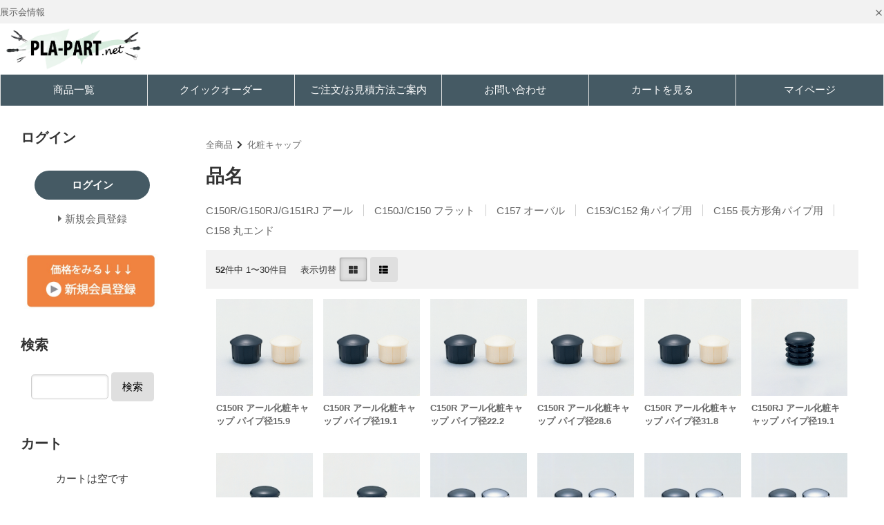

--- FILE ---
content_type: text/html; charset=UTF-8
request_url: https://pla-part-net.i12.bcart.jp/list.php?c_id=44
body_size: 17178
content:
<!DOCTYPE html>
<html lang="ja">
<head>
    <meta charset="UTF-8">
    <meta name="viewport" content="width=device-width, initial-scale=1.0">
    <meta http-equiv="X-UA-Compatible" content="ie=edge">
        <title>PLA-PART（プラパート）石黒製作所の化粧キャップ 品名 | PLA-PART(プラパート)WEBショップ【家具金物】</title>
        <meta name="keywords" content="家具金物、プラスチック,シャッター,コンセント,キャスター,アジャスター,椅子,デスク,部品,調整">
            <meta name="description" content="「ありそうでない」ものを、カタチにする会社｜PLA-PART（プラパート）ブランドの家具金物のメーカー石黒製作所です。PLA-PARTとは、石黒製作所の登録商標です。椅子や机等の脚回りのハイエンドな機能性部品の一般名称です。">
            <meta name="generator" content="Bcart">
    <meta name="csrf-token" content="AURI4hLfXa6aR2vxvAi30jhscZdFJcX3zvg7dEuT">
        <link type="text/css" rel="stylesheet" href="https://assets.bcart.jp/3.7.5/css/front/theme-panel-grey.css?v=3.7.5" media="all">
        <link type="text/css" rel="stylesheet" href="https://files.bcart.jp/pla-part-net/assets/css/rv_custom.css" media="all">
        <link rel="shortcut icon" href="https://files.bcart.jp/pla-part-net/uploads/TOPgamen/2023-04-28-113522.png">
            <link rel="apple-touch-icon" href="https://files.bcart.jp/pla-part-net/uploads/TOPgamen/2023-04-28-113522.png">
            <!-- Google Tag Manager -->
<script>(function(w,d,s,l,i){w[l]=w[l]||[];w[l].push({'gtm.start':
new Date().getTime(),event:'gtm.js'});var f=d.getElementsByTagName(s)[0],
j=d.createElement(s),dl=l!='dataLayer'?'&l='+l:'';j.async=true;j.src=
'https://www.googletagmanager.com/gtm.js?id='+i+dl;f.parentNode.insertBefore(j,f);
})(window,document,'script','dataLayer','GTM-T6J72496');</script>
<!-- End Google Tag Manager -->

<!-- Google tag (gtag.js) -->
<script async src="https://www.googletagmanager.com/gtag/js?id=G-EZ5C4T0KK1"></script>
<script>
  window.dataLayer = window.dataLayer || [];
  function gtag(){dataLayer.push(arguments);}
  gtag('js', new Date());

  gtag('config', 'G-EZ5C4T0KK1');
</script>
    </head>
<body class="  body-product-list  body-product-list-category  body-product-list-category-44    __is-guest ">
    <!-- Google Tag Manager (noscript) -->
<noscript><iframe src="https://www.googletagmanager.com/ns.html?id=GTM-T6J72496"
height="0" width="0" style="display:none;visibility:hidden"></iframe></noscript>
<!-- End Google Tag Manager (noscript) -->
    <script src="https://assets.bcart.jp/3.7.5/js/front/app_responsive.js?v=3.7.5" type="text/javascript"></script>
                                                <section class="__limited-free-1"></section>
            <section class="__limited-free-2"></section>
            <section class="__limited-free-3"></section>
        <script>
        function setClosedNewsCookie(id) {
            axios.get('https://pla-part-net.i12.bcart.jp/set_news_closed/' + id);
        }
    </script>
             
                                <section class="__news-notifier p-news-notifier" role="alert">
                    <ul>
                                                <li class="__item __item--bgcolor-1">
                            <div class="__inner">
                                <div class="__row">
                                    <p class="__content">
                                                                                <a href="https://pla-part-net.i12.bcart.jp/news_2.php">
    展示会情報
    </a>
                                    </p>
                                    <span class="__close __js-close" data-id="2"><span></span></span>
                                </div>
                            </div>
                        </li>
                                            </ul>
                </section>
                        <header class="header" role="banner">
                        <section class="__banner">
                <div class="__wrap">
                    <div class="__toggle-open">
                        <label for="__drawer-check"><span></span></label>
                    </div>
                    <a href="https://pla-part-net.i12.bcart.jp/" class="__logo">
                                                                <img src="https://files.bcart.jp/pla-part-net/uploads/TOPgamen/top-rogo.png" alt="PLA-PART.net">
                                                            </a>
                                        <div class="__view-cart">
                        <a href="https://pla-part-net.i12.bcart.jp/cart.php"><span class="__counter __js-counter">0</span></a>
                    </div>
                </div>
            </section>
                <nav class="gnav-pc">
    <div class="__menu __menu--custom">
                <ul>
                                                <li class="__item __item--1">
                        <a href="https://pla-part-net.i12.bcart.jp/list.php">
                            商品一覧
                        </a>
                    </li>
                                                                <li class="__item __item--2">
                        <a href="https://pla-part-net.i12.bcart.jp/order_list.php">
                            クイックオーダー
                        </a>
                    </li>
                                                                <li class="__item __item--3">
                        <a href="https://pla-part-net.i12.bcart.jp/howto.php">
                            ご注文/お見積方法ご案内
                        </a>
                    </li>
                                                                <li class="__item __item--4">
                        <a href="https://pla-part-net.i12.bcart.jp/contact.php">
                            お問い合わせ
                        </a>
                    </li>
                                                                <li class="__item __item--5">
                        <a href="https://pla-part-net.i12.bcart.jp/cart.php">
                            カートを見る
                        </a>
                    </li>
                                                                <li class="__item __item--6">
                        <a href="https://pla-part-net.i12.bcart.jp/mypage.php">
                            マイページ
                        </a>
                    </li>
                                    </ul>
            </div>
</nav>
<nav class="gnav-sp">
    <div class="__drawer">
        <input type="checkbox" id="__drawer-check" class="__check">
        <div class="__menu">
            <div class="__toggle __toggle-close">
                <label for="__drawer-check"><span></span></label>
            </div>
            <div class="__content __content--custom">
                <div class="__page">
                                            <ul>
                                                                                                                        <li class="__item-1"><a href="https://pla-part-net.i12.bcart.jp/list.php">商品一覧</a></li>
                                                                                                                                <li class="__item-2"><a href="https://pla-part-net.i12.bcart.jp/order_list.php">クイックオーダー</a></li>
                                                                                                                                <li class="__item-3"><a href="https://pla-part-net.i12.bcart.jp/howto.php">ご注文/お見積方法ご案内</a></li>
                                                                                                                                <li class="__item-4"><a href="https://pla-part-net.i12.bcart.jp/contact.php">お問い合わせ</a></li>
                                                                                                                                <li class="__item-5"><a href="https://pla-part-net.i12.bcart.jp/cart.php">カートを見る</a></li>
                                                                                                                                <li class="__item-6"><a href="https://pla-part-net.i12.bcart.jp/mypage.php">マイページ</a></li>
                                                                                                            </ul>
                                    </div>
                <div class="__member  __is-guest ">
                    <div class="__heading"><span class="__name">会員メニュー</span><span class="__toggle __js-toggle"></span></div>
                    <div class="__body">
                                                    <ul class="__sub-menu">
			                    <li class="__login"><a href="https://pla-part-net.i12.bcart.jp/login.php"><span>ログイン</span></a></li>
                                                                <li class="__regist"><a href="https://pla-part-net.i12.bcart.jp/regist.php"><span>新規会員登録</span></a></li>
                                                            </ul>
                                            </div>
                </div>
                                                <div class="__search __search--category">
                    <div class="__heading"><span class="__name">商品カテゴリ</span><span class="__toggle __js-toggle"></span></div>
                    <div class="__body">
                        <ul class="__tree">
    <li class="__item __item--1 __item--text  __item--has-children ">
        <a href="https://pla-part-net.i12.bcart.jp/list.php?c_id=1">シャッター</a>
        <span class="__js-toggle"></span>                            <ul>
    <li class="__item __item--338 __item--text ">
        <a href="https://pla-part-net.i12.bcart.jp/list.php?c_id=338">S6000 セイオンシャッター</a>
                        </li>
    <li class="__item __item--339 __item--text ">
        <a href="https://pla-part-net.i12.bcart.jp/list.php?c_id=339">S4000/S5000 オーダーメイド</a>
                        </li>
</ul>                </li>
    <li class="__item __item--5 __item--text  __item--has-children ">
        <a href="https://pla-part-net.i12.bcart.jp/list.php?c_id=5">コンセント</a>
        <span class="__js-toggle"></span>                            <ul>
    <li class="__item __item--266 __item--text ">
        <a href="https://pla-part-net.i12.bcart.jp/list.php?c_id=266">埋込</a>
                        </li>
    <li class="__item __item--265 __item--text ">
        <a href="https://pla-part-net.i12.bcart.jp/list.php?c_id=265">後付け</a>
                        </li>
    <li class="__item __item--29 __item--text  __item--has-children ">
        <a href="https://pla-part-net.i12.bcart.jp/list.php?c_id=29">品名</a>
        <span class="__js-toggle"></span>                            <ul>
    <li class="__item __item--335 __item--text ">
        <a href="https://pla-part-net.i12.bcart.jp/list.php?c_id=335">DESK2(BACHMANN)</a>
                        </li>
    <li class="__item __item--337 __item--text ">
        <a href="https://pla-part-net.i12.bcart.jp/list.php?c_id=337">YOFFICE(BACHMANN)</a>
                        </li>
    <li class="__item __item--333 __item--text ">
        <a href="https://pla-part-net.i12.bcart.jp/list.php?c_id=333">ELEVATOR(BACHMANN)</a>
                        </li>
    <li class="__item __item--334 __item--text ">
        <a href="https://pla-part-net.i12.bcart.jp/list.php?c_id=334">POWER FRAME(BACHMANN)</a>
                        </li>
    <li class="__item __item--340 __item--text ">
        <a href="https://pla-part-net.i12.bcart.jp/list.php?c_id=340">PIX(BACHMANN)</a>
                        </li>
    <li class="__item __item--343 __item--text ">
        <a href="https://pla-part-net.i12.bcart.jp/list.php?c_id=343">G003 レールユニット</a>
                        </li>
    <li class="__item __item--341 __item--text ">
        <a href="https://pla-part-net.i12.bcart.jp/list.php?c_id=341">G002 クランプ式</a>
                        </li>
    <li class="__item __item--268 __item--text ">
        <a href="https://pla-part-net.i12.bcart.jp/list.php?c_id=268">G001 カセット式</a>
                        </li>
    <li class="__item __item--269 __item--text ">
        <a href="https://pla-part-net.i12.bcart.jp/list.php?c_id=269">G201 フラットプッシュ</a>
                        </li>
    <li class="__item __item--270 __item--text ">
        <a href="https://pla-part-net.i12.bcart.jp/list.php?c_id=270">G102 シャッターカバー</a>
                        </li>
    <li class="__item __item--271 __item--text ">
        <a href="https://pla-part-net.i12.bcart.jp/list.php?c_id=271">G689/G699 ミニUSBチャージャー</a>
                        </li>
    <li class="__item __item--272 __item--text ">
        <a href="https://pla-part-net.i12.bcart.jp/list.php?c_id=272">G121/G141 スライドカバー シングル 完成品</a>
                        </li>
    <li class="__item __item--273 __item--text ">
        <a href="https://pla-part-net.i12.bcart.jp/list.php?c_id=273">G111/G131 スライドカバー ダブル 完成品</a>
                        </li>
    <li class="__item __item--274 __item--text ">
        <a href="https://pla-part-net.i12.bcart.jp/list.php?c_id=274">G110P/G130S スライドカバー 施工品</a>
                        </li>
    <li class="__item __item--342 __item--text ">
        <a href="https://pla-part-net.i12.bcart.jp/list.php?c_id=342">OCHNO SOCKET(BACHMANN)</a>
                        </li>
</ul>                </li>
</ul>                </li>
    <li class="__item __item--6 __item--text ">
        <a href="https://pla-part-net.i12.bcart.jp/list.php?c_id=6">配線パーツ</a>
                        </li>
    <li class="__item __item--2 __item--text  __item--has-children ">
        <a href="https://pla-part-net.i12.bcart.jp/list.php?c_id=2">アジャスター</a>
        <span class="__js-toggle"></span>                            <ul>
    <li class="__item __item--20 __item--text  __item--has-children ">
        <a href="https://pla-part-net.i12.bcart.jp/list.php?c_id=20">本体径/ボルト径</a>
        <span class="__js-toggle"></span>                            <ul>
    <li class="__item __item--16 __item--text  __item--has-children ">
        <a href="https://pla-part-net.i12.bcart.jp/list.php?c_id=16">φ15～25</a>
        <span class="__js-toggle"></span>                            <ul>
    <li class="__item __item--232 __item--text ">
        <a href="https://pla-part-net.i12.bcart.jp/list.php?c_id=232">M6</a>
                        </li>
    <li class="__item __item--233 __item--text ">
        <a href="https://pla-part-net.i12.bcart.jp/list.php?c_id=233">M8</a>
                        </li>
    <li class="__item __item--234 __item--text ">
        <a href="https://pla-part-net.i12.bcart.jp/list.php?c_id=234">インチネジ</a>
                        </li>
</ul>                </li>
    <li class="__item __item--17 __item--text  __item--has-children ">
        <a href="https://pla-part-net.i12.bcart.jp/list.php?c_id=17">φ26～32</a>
        <span class="__js-toggle"></span>                            <ul>
    <li class="__item __item--235 __item--text ">
        <a href="https://pla-part-net.i12.bcart.jp/list.php?c_id=235">M6</a>
                        </li>
    <li class="__item __item--236 __item--text ">
        <a href="https://pla-part-net.i12.bcart.jp/list.php?c_id=236">M8</a>
                        </li>
    <li class="__item __item--237 __item--text ">
        <a href="https://pla-part-net.i12.bcart.jp/list.php?c_id=237">M10</a>
                        </li>
    <li class="__item __item--238 __item--text ">
        <a href="https://pla-part-net.i12.bcart.jp/list.php?c_id=238">M12</a>
                        </li>
    <li class="__item __item--239 __item--text ">
        <a href="https://pla-part-net.i12.bcart.jp/list.php?c_id=239">インチネジ</a>
                        </li>
</ul>                </li>
    <li class="__item __item--18 __item--text  __item--has-children ">
        <a href="https://pla-part-net.i12.bcart.jp/list.php?c_id=18">φ35～48</a>
        <span class="__js-toggle"></span>                            <ul>
    <li class="__item __item--240 __item--text ">
        <a href="https://pla-part-net.i12.bcart.jp/list.php?c_id=240">M8</a>
                        </li>
    <li class="__item __item--241 __item--text ">
        <a href="https://pla-part-net.i12.bcart.jp/list.php?c_id=241">M10</a>
                        </li>
    <li class="__item __item--242 __item--text ">
        <a href="https://pla-part-net.i12.bcart.jp/list.php?c_id=242">M12</a>
                        </li>
    <li class="__item __item--243 __item--text ">
        <a href="https://pla-part-net.i12.bcart.jp/list.php?c_id=243">インチネジ</a>
                        </li>
</ul>                </li>
    <li class="__item __item--19 __item--text  __item--has-children ">
        <a href="https://pla-part-net.i12.bcart.jp/list.php?c_id=19">φ50～70</a>
        <span class="__js-toggle"></span>                            <ul>
    <li class="__item __item--244 __item--text ">
        <a href="https://pla-part-net.i12.bcart.jp/list.php?c_id=244">M8</a>
                        </li>
    <li class="__item __item--245 __item--text ">
        <a href="https://pla-part-net.i12.bcart.jp/list.php?c_id=245">M10</a>
                        </li>
    <li class="__item __item--246 __item--text ">
        <a href="https://pla-part-net.i12.bcart.jp/list.php?c_id=246">M12</a>
                        </li>
</ul>                </li>
</ul>                </li>
    <li class="__item __item--21 __item--text  __item--has-children ">
        <a href="https://pla-part-net.i12.bcart.jp/list.php?c_id=21">品名</a>
        <span class="__js-toggle"></span>                            <ul>
    <li class="__item __item--49 __item--text ">
        <a href="https://pla-part-net.i12.bcart.jp/list.php?c_id=49">A400 フェルト</a>
                        </li>
    <li class="__item __item--50 __item--text ">
        <a href="https://pla-part-net.i12.bcart.jp/list.php?c_id=50">A400 スムース</a>
                        </li>
    <li class="__item __item--51 __item--text ">
        <a href="https://pla-part-net.i12.bcart.jp/list.php?c_id=51">A401 パワフル</a>
                        </li>
    <li class="__item __item--52 __item--text ">
        <a href="https://pla-part-net.i12.bcart.jp/list.php?c_id=52">A401 ハイグリップ</a>
                        </li>
    <li class="__item __item--53 __item--text ">
        <a href="https://pla-part-net.i12.bcart.jp/list.php?c_id=53">A401 ノーマル</a>
                        </li>
    <li class="__item __item--55 __item--text ">
        <a href="https://pla-part-net.i12.bcart.jp/list.php?c_id=55">A100 リサイクル</a>
                        </li>
    <li class="__item __item--56 __item--text ">
        <a href="https://pla-part-net.i12.bcart.jp/list.php?c_id=56">A300 リサイクルテーパー</a>
                        </li>
    <li class="__item __item--57 __item--text ">
        <a href="https://pla-part-net.i12.bcart.jp/list.php?c_id=57">A200/A202/A203 首振り</a>
                        </li>
    <li class="__item __item--58 __item--text ">
        <a href="https://pla-part-net.i12.bcart.jp/list.php?c_id=58">A109/A500 ダイカストテーパー</a>
                        </li>
    <li class="__item __item--59 __item--text ">
        <a href="https://pla-part-net.i12.bcart.jp/list.php?c_id=59">A110 ダイカスト</a>
                        </li>
    <li class="__item __item--61 __item--text ">
        <a href="https://pla-part-net.i12.bcart.jp/list.php?c_id=61">A800 フリーロール</a>
                        </li>
    <li class="__item __item--62 __item--text ">
        <a href="https://pla-part-net.i12.bcart.jp/list.php?c_id=62">A120/A180/A181 スーパーグライズ</a>
                        </li>
    <li class="__item __item--63 __item--text ">
        <a href="https://pla-part-net.i12.bcart.jp/list.php?c_id=63">A116 ローレット</a>
                        </li>
    <li class="__item __item--64 __item--text ">
        <a href="https://pla-part-net.i12.bcart.jp/list.php?c_id=64">A4/A5/A600 クリア</a>
                        </li>
    <li class="__item __item--65 __item--text ">
        <a href="https://pla-part-net.i12.bcart.jp/list.php?c_id=65">A21/A22 ポリエチレン</a>
                        </li>
    <li class="__item __item--66 __item--text ">
        <a href="https://pla-part-net.i12.bcart.jp/list.php?c_id=66">A130/A131 ステンレス</a>
                        </li>
    <li class="__item __item--67 __item--text ">
        <a href="https://pla-part-net.i12.bcart.jp/list.php?c_id=67">A777 ノビール</a>
                        </li>
    <li class="__item __item--68 __item--text ">
        <a href="https://pla-part-net.i12.bcart.jp/list.php?c_id=68">A888 フィッティー</a>
                        </li>
    <li class="__item __item--332 __item--text ">
        <a href="https://pla-part-net.i12.bcart.jp/list.php?c_id=332">A5/A113/A305 アジャスター</a>
                        </li>
</ul>                </li>
    <li class="__item __item--22 __item--text  __item--has-children ">
        <a href="https://pla-part-net.i12.bcart.jp/list.php?c_id=22">用途</a>
        <span class="__js-toggle"></span>                            <ul>
    <li class="__item __item--327 __item--text ">
        <a href="https://pla-part-net.i12.bcart.jp/list.php?c_id=327">傷防止 アジャスター</a>
                        </li>
    <li class="__item __item--328 __item--text ">
        <a href="https://pla-part-net.i12.bcart.jp/list.php?c_id=328">滑る アジャスター</a>
                        </li>
    <li class="__item __item--329 __item--text ">
        <a href="https://pla-part-net.i12.bcart.jp/list.php?c_id=329">耐候 アジャスター</a>
                        </li>
    <li class="__item __item--330 __item--text ">
        <a href="https://pla-part-net.i12.bcart.jp/list.php?c_id=330">滑らない アジャスター</a>
                        </li>
    <li class="__item __item--331 __item--text ">
        <a href="https://pla-part-net.i12.bcart.jp/list.php?c_id=331">ノーマル（汎用） アジャスター</a>
                        </li>
</ul>                </li>
</ul>                </li>
    <li class="__item __item--11 __item--text ">
        <a href="https://pla-part-net.i12.bcart.jp/list.php?c_id=11">プラレッグ</a>
                        </li>
    <li class="__item __item--3 __item--text  __item--has-children ">
        <a href="https://pla-part-net.i12.bcart.jp/list.php?c_id=3">受座</a>
        <span class="__js-toggle"></span>                            <ul>
    <li class="__item __item--23 __item--text  __item--has-children ">
        <a href="https://pla-part-net.i12.bcart.jp/list.php?c_id=23">ボルト径</a>
        <span class="__js-toggle"></span>                            <ul>
    <li class="__item __item--276 __item--text ">
        <a href="https://pla-part-net.i12.bcart.jp/list.php?c_id=276">M4</a>
                        </li>
    <li class="__item __item--277 __item--text ">
        <a href="https://pla-part-net.i12.bcart.jp/list.php?c_id=277">M5</a>
                        </li>
    <li class="__item __item--278 __item--text ">
        <a href="https://pla-part-net.i12.bcart.jp/list.php?c_id=278">M6</a>
                        </li>
    <li class="__item __item--279 __item--text ">
        <a href="https://pla-part-net.i12.bcart.jp/list.php?c_id=279">M8</a>
                        </li>
    <li class="__item __item--280 __item--text ">
        <a href="https://pla-part-net.i12.bcart.jp/list.php?c_id=280">M10</a>
                        </li>
    <li class="__item __item--281 __item--text ">
        <a href="https://pla-part-net.i12.bcart.jp/list.php?c_id=281">M12</a>
                        </li>
    <li class="__item __item--282 __item--text ">
        <a href="https://pla-part-net.i12.bcart.jp/list.php?c_id=282">インチネジ</a>
                        </li>
</ul>                </li>
    <li class="__item __item--24 __item--text  __item--has-children ">
        <a href="https://pla-part-net.i12.bcart.jp/list.php?c_id=24">品名</a>
        <span class="__js-toggle"></span>                            <ul>
    <li class="__item __item--199 __item--text ">
        <a href="https://pla-part-net.i12.bcart.jp/list.php?c_id=199">N330 スチール用</a>
                        </li>
    <li class="__item __item--200 __item--text ">
        <a href="https://pla-part-net.i12.bcart.jp/list.php?c_id=200">N230/N212 ステンレス/ダイカスト</a>
                        </li>
    <li class="__item __item--201 __item--text ">
        <a href="https://pla-part-net.i12.bcart.jp/list.php?c_id=201">N218 側板用</a>
                        </li>
    <li class="__item __item--202 __item--text ">
        <a href="https://pla-part-net.i12.bcart.jp/list.php?c_id=202">N216 爪付</a>
                        </li>
    <li class="__item __item--203 __item--text ">
        <a href="https://pla-part-net.i12.bcart.jp/list.php?c_id=203">N215/N204/N207/N208</a>
                        </li>
    <li class="__item __item--204 __item--text ">
        <a href="https://pla-part-net.i12.bcart.jp/list.php?c_id=204">N205/N209/N206/N203</a>
                        </li>
    <li class="__item __item--247 __item--text ">
        <a href="https://pla-part-net.i12.bcart.jp/list.php?c_id=247">打込みセットアジャスター</a>
                        </li>
</ul>                </li>
</ul>                </li>
    <li class="__item __item--4 __item--text  __item--has-children ">
        <a href="https://pla-part-net.i12.bcart.jp/list.php?c_id=4">木製用プラパート</a>
        <span class="__js-toggle"></span>                            <ul>
    <li class="__item __item--25 __item--text  __item--has-children ">
        <a href="https://pla-part-net.i12.bcart.jp/list.php?c_id=25">本体径</a>
        <span class="__js-toggle"></span>                            <ul>
    <li class="__item __item--249 __item--text ">
        <a href="https://pla-part-net.i12.bcart.jp/list.php?c_id=249">φ18</a>
                        </li>
    <li class="__item __item--250 __item--text ">
        <a href="https://pla-part-net.i12.bcart.jp/list.php?c_id=250">φ21</a>
                        </li>
    <li class="__item __item--251 __item--text ">
        <a href="https://pla-part-net.i12.bcart.jp/list.php?c_id=251">φ24</a>
                        </li>
    <li class="__item __item--252 __item--text ">
        <a href="https://pla-part-net.i12.bcart.jp/list.php?c_id=252">その他</a>
                        </li>
</ul>                </li>
    <li class="__item __item--26 __item--text  __item--has-children ">
        <a href="https://pla-part-net.i12.bcart.jp/list.php?c_id=26">品名</a>
        <span class="__js-toggle"></span>                            <ul>
    <li class="__item __item--205 __item--text ">
        <a href="https://pla-part-net.i12.bcart.jp/list.php?c_id=205">W239 楽打フェルト</a>
                        </li>
    <li class="__item __item--206 __item--text ">
        <a href="https://pla-part-net.i12.bcart.jp/list.php?c_id=206">W240 楽打スリップ</a>
                        </li>
    <li class="__item __item--207 __item--text ">
        <a href="https://pla-part-net.i12.bcart.jp/list.php?c_id=207">W244 楽打タフネス</a>
                        </li>
    <li class="__item __item--208 __item--text ">
        <a href="https://pla-part-net.i12.bcart.jp/list.php?c_id=208">W246 楽打ウレタン</a>
                        </li>
    <li class="__item __item--209 __item--text ">
        <a href="https://pla-part-net.i12.bcart.jp/list.php?c_id=209">W129 フェルト</a>
                        </li>
    <li class="__item __item--210 __item--text ">
        <a href="https://pla-part-net.i12.bcart.jp/list.php?c_id=210">W130 スリップ</a>
                        </li>
    <li class="__item __item--211 __item--text ">
        <a href="https://pla-part-net.i12.bcart.jp/list.php?c_id=211">W134 タフネス</a>
                        </li>
    <li class="__item __item--212 __item--text ">
        <a href="https://pla-part-net.i12.bcart.jp/list.php?c_id=212">W136 ウレタン</a>
                        </li>
    <li class="__item __item--213 __item--text ">
        <a href="https://pla-part-net.i12.bcart.jp/list.php?c_id=213">W126 セレクト木製・ビス留め上部単品</a>
                        </li>
    <li class="__item __item--214 __item--text ">
        <a href="https://pla-part-net.i12.bcart.jp/list.php?c_id=214">W127/W128/W133/W135 セレクト木製・下部単品</a>
                        </li>
    <li class="__item __item--215 __item--text ">
        <a href="https://pla-part-net.i12.bcart.jp/list.php?c_id=215">W219/W139 楽打セイオン</a>
                        </li>
    <li class="__item __item--216 __item--text ">
        <a href="https://pla-part-net.i12.bcart.jp/list.php?c_id=216">W119 セイオン</a>
                        </li>
    <li class="__item __item--217 __item--text ">
        <a href="https://pla-part-net.i12.bcart.jp/list.php?c_id=217">W228 スーパースベイリー</a>
                        </li>
    <li class="__item __item--218 __item--text ">
        <a href="https://pla-part-net.i12.bcart.jp/list.php?c_id=218">W117 ソフティー</a>
                        </li>
    <li class="__item __item--219 __item--text ">
        <a href="https://pla-part-net.i12.bcart.jp/list.php?c_id=219">W118 スベイリー</a>
                        </li>
    <li class="__item __item--220 __item--text ">
        <a href="https://pla-part-net.i12.bcart.jp/list.php?c_id=220">W118 ハイグリップ</a>
                        </li>
    <li class="__item __item--221 __item--text ">
        <a href="https://pla-part-net.i12.bcart.jp/list.php?c_id=221">W9/W27/W3 打込み釘タイプ</a>
                        </li>
    <li class="__item __item--222 __item--text ">
        <a href="https://pla-part-net.i12.bcart.jp/list.php?c_id=222">W30/W708/W104 スクリューグライド</a>
                        </li>
    <li class="__item __item--223 __item--text ">
        <a href="https://pla-part-net.i12.bcart.jp/list.php?c_id=223">W114 十字穴付木ネジタイプ</a>
                        </li>
    <li class="__item __item--224 __item--text ">
        <a href="https://pla-part-net.i12.bcart.jp/list.php?c_id=224">W840 畳プラパート</a>
                        </li>
    <li class="__item __item--225 __item--text ">
        <a href="https://pla-part-net.i12.bcart.jp/list.php?c_id=225">W6/W64/W85 ネジ止めタイプ</a>
                        </li>
</ul>                </li>
    <li class="__item __item--27 __item--text  __item--has-children ">
        <a href="https://pla-part-net.i12.bcart.jp/list.php?c_id=27">用途</a>
        <span class="__js-toggle"></span>                            <ul>
    <li class="__item __item--259 __item--text ">
        <a href="https://pla-part-net.i12.bcart.jp/list.php?c_id=259">傷防止</a>
                        </li>
    <li class="__item __item--260 __item--text ">
        <a href="https://pla-part-net.i12.bcart.jp/list.php?c_id=260">滑る</a>
                        </li>
    <li class="__item __item--261 __item--text ">
        <a href="https://pla-part-net.i12.bcart.jp/list.php?c_id=261">頑丈</a>
                        </li>
    <li class="__item __item--262 __item--text ">
        <a href="https://pla-part-net.i12.bcart.jp/list.php?c_id=262">滑らない</a>
                        </li>
    <li class="__item __item--263 __item--text ">
        <a href="https://pla-part-net.i12.bcart.jp/list.php?c_id=263">防音</a>
                        </li>
    <li class="__item __item--264 __item--text ">
        <a href="https://pla-part-net.i12.bcart.jp/list.php?c_id=264">畳用</a>
                        </li>
</ul>                </li>
</ul>                </li>
    <li class="__item __item--8 __item--text  __item--has-children ">
        <a href="https://pla-part-net.i12.bcart.jp/list.php?c_id=8">脚端プラパート</a>
        <span class="__js-toggle"></span>                            <ul>
    <li class="__item __item--34 __item--text  __item--has-children ">
        <a href="https://pla-part-net.i12.bcart.jp/list.php?c_id=34">パイプ径/厚</a>
        <span class="__js-toggle"></span>                            <ul>
    <li class="__item __item--283 __item--text ">
        <a href="https://pla-part-net.i12.bcart.jp/list.php?c_id=283">12.7</a>
                        </li>
    <li class="__item __item--284 __item--text  __item--has-children ">
        <a href="https://pla-part-net.i12.bcart.jp/list.php?c_id=284">15.9</a>
        <span class="__js-toggle"></span>                            <ul>
    <li class="__item __item--288 __item--text ">
        <a href="https://pla-part-net.i12.bcart.jp/list.php?c_id=288">1.6</a>
                        </li>
    <li class="__item __item--289 __item--text ">
        <a href="https://pla-part-net.i12.bcart.jp/list.php?c_id=289">2.0</a>
                        </li>
</ul>                </li>
    <li class="__item __item--285 __item--text  __item--has-children ">
        <a href="https://pla-part-net.i12.bcart.jp/list.php?c_id=285">19.1</a>
        <span class="__js-toggle"></span>                            <ul>
    <li class="__item __item--290 __item--text ">
        <a href="https://pla-part-net.i12.bcart.jp/list.php?c_id=290">1.2</a>
                        </li>
    <li class="__item __item--291 __item--text ">
        <a href="https://pla-part-net.i12.bcart.jp/list.php?c_id=291">1.6</a>
                        </li>
    <li class="__item __item--292 __item--text ">
        <a href="https://pla-part-net.i12.bcart.jp/list.php?c_id=292">2.0</a>
                        </li>
</ul>                </li>
    <li class="__item __item--286 __item--text  __item--has-children ">
        <a href="https://pla-part-net.i12.bcart.jp/list.php?c_id=286">22.2</a>
        <span class="__js-toggle"></span>                            <ul>
    <li class="__item __item--293 __item--text ">
        <a href="https://pla-part-net.i12.bcart.jp/list.php?c_id=293">1.2</a>
                        </li>
    <li class="__item __item--294 __item--text ">
        <a href="https://pla-part-net.i12.bcart.jp/list.php?c_id=294">1.6</a>
                        </li>
</ul>                </li>
    <li class="__item __item--287 __item--text ">
        <a href="https://pla-part-net.i12.bcart.jp/list.php?c_id=287">25.4</a>
                        </li>
</ul>                </li>
    <li class="__item __item--35 __item--text  __item--has-children ">
        <a href="https://pla-part-net.i12.bcart.jp/list.php?c_id=35">品名</a>
        <span class="__js-toggle"></span>                            <ul>
    <li class="__item __item--295 __item--text ">
        <a href="https://pla-part-net.i12.bcart.jp/list.php?c_id=295">F10/F20 セイオン</a>
                        </li>
    <li class="__item __item--296 __item--text ">
        <a href="https://pla-part-net.i12.bcart.jp/list.php?c_id=296">F15/F25 フェルト</a>
                        </li>
    <li class="__item __item--297 __item--text ">
        <a href="https://pla-part-net.i12.bcart.jp/list.php?c_id=297">F16/F26 スリップ</a>
                        </li>
    <li class="__item __item--298 __item--text ">
        <a href="https://pla-part-net.i12.bcart.jp/list.php?c_id=298">F17/F27 タフネス</a>
                        </li>
    <li class="__item __item--299 __item--text ">
        <a href="https://pla-part-net.i12.bcart.jp/list.php?c_id=299">F18/F28 グリップ</a>
                        </li>
    <li class="__item __item--300 __item--text ">
        <a href="https://pla-part-net.i12.bcart.jp/list.php?c_id=300">床の番人</a>
                        </li>
    <li class="__item __item--301 __item--text ">
        <a href="https://pla-part-net.i12.bcart.jp/list.php?c_id=301">F202/F203 首振り</a>
                        </li>
    <li class="__item __item--302 __item--text ">
        <a href="https://pla-part-net.i12.bcart.jp/list.php?c_id=302">F8 丸パイプ用</a>
                        </li>
</ul>                </li>
    <li class="__item __item--36 __item--text  __item--has-children ">
        <a href="https://pla-part-net.i12.bcart.jp/list.php?c_id=36">用途</a>
        <span class="__js-toggle"></span>                            <ul>
    <li class="__item __item--303 __item--text ">
        <a href="https://pla-part-net.i12.bcart.jp/list.php?c_id=303">防音</a>
                        </li>
    <li class="__item __item--304 __item--text ">
        <a href="https://pla-part-net.i12.bcart.jp/list.php?c_id=304">傷防止</a>
                        </li>
    <li class="__item __item--305 __item--text ">
        <a href="https://pla-part-net.i12.bcart.jp/list.php?c_id=305">滑る</a>
                        </li>
    <li class="__item __item--306 __item--text ">
        <a href="https://pla-part-net.i12.bcart.jp/list.php?c_id=306">頑丈</a>
                        </li>
    <li class="__item __item--307 __item--text ">
        <a href="https://pla-part-net.i12.bcart.jp/list.php?c_id=307">滑らない</a>
                        </li>
</ul>                </li>
</ul>                </li>
    <li class="__item __item--7 __item--text  __item--has-children ">
        <a href="https://pla-part-net.i12.bcart.jp/list.php?c_id=7">キャスター</a>
        <span class="__js-toggle"></span>                            <ul>
    <li class="__item __item--15 __item--text  __item--has-children ">
        <a href="https://pla-part-net.i12.bcart.jp/list.php?c_id=15">双輪</a>
        <span class="__js-toggle"></span>                            <ul>
    <li class="__item __item--275 __item--text  __item--has-children ">
        <a href="https://pla-part-net.i12.bcart.jp/list.php?c_id=275">H寸/ボルト径</a>
        <span class="__js-toggle"></span>                            <ul>
    <li class="__item __item--72 __item--text  __item--has-children ">
        <a href="https://pla-part-net.i12.bcart.jp/list.php?c_id=72">H18～58.5</a>
        <span class="__js-toggle"></span>                            <ul>
    <li class="__item __item--106 __item--text ">
        <a href="https://pla-part-net.i12.bcart.jp/list.php?c_id=106">M8</a>
                        </li>
    <li class="__item __item--107 __item--text ">
        <a href="https://pla-part-net.i12.bcart.jp/list.php?c_id=107">M10</a>
                        </li>
    <li class="__item __item--108 __item--text ">
        <a href="https://pla-part-net.i12.bcart.jp/list.php?c_id=108">M12</a>
                        </li>
    <li class="__item __item--109 __item--text ">
        <a href="https://pla-part-net.i12.bcart.jp/list.php?c_id=109">インチネジ</a>
                        </li>
    <li class="__item __item--110 __item--text ">
        <a href="https://pla-part-net.i12.bcart.jp/list.php?c_id=110">プレート</a>
                        </li>
</ul>                </li>
    <li class="__item __item--73 __item--text  __item--has-children ">
        <a href="https://pla-part-net.i12.bcart.jp/list.php?c_id=73">H60～65</a>
        <span class="__js-toggle"></span>                            <ul>
    <li class="__item __item--111 __item--text ">
        <a href="https://pla-part-net.i12.bcart.jp/list.php?c_id=111">M8</a>
                        </li>
    <li class="__item __item--112 __item--text ">
        <a href="https://pla-part-net.i12.bcart.jp/list.php?c_id=112">M10</a>
                        </li>
    <li class="__item __item--113 __item--text ">
        <a href="https://pla-part-net.i12.bcart.jp/list.php?c_id=113">M12</a>
                        </li>
    <li class="__item __item--114 __item--text ">
        <a href="https://pla-part-net.i12.bcart.jp/list.php?c_id=114">インチネジ</a>
                        </li>
    <li class="__item __item--115 __item--text ">
        <a href="https://pla-part-net.i12.bcart.jp/list.php?c_id=115">プレート</a>
                        </li>
    <li class="__item __item--116 __item--text ">
        <a href="https://pla-part-net.i12.bcart.jp/list.php?c_id=116">リング</a>
                        </li>
</ul>                </li>
    <li class="__item __item--74 __item--text  __item--has-children ">
        <a href="https://pla-part-net.i12.bcart.jp/list.php?c_id=74">H66～68.5</a>
        <span class="__js-toggle"></span>                            <ul>
    <li class="__item __item--117 __item--text ">
        <a href="https://pla-part-net.i12.bcart.jp/list.php?c_id=117">M8</a>
                        </li>
    <li class="__item __item--118 __item--text ">
        <a href="https://pla-part-net.i12.bcart.jp/list.php?c_id=118">M10</a>
                        </li>
    <li class="__item __item--119 __item--text ">
        <a href="https://pla-part-net.i12.bcart.jp/list.php?c_id=119">M12</a>
                        </li>
    <li class="__item __item--120 __item--text ">
        <a href="https://pla-part-net.i12.bcart.jp/list.php?c_id=120">インチネジ</a>
                        </li>
    <li class="__item __item--121 __item--text ">
        <a href="https://pla-part-net.i12.bcart.jp/list.php?c_id=121">プレート</a>
                        </li>
    <li class="__item __item--122 __item--text ">
        <a href="https://pla-part-net.i12.bcart.jp/list.php?c_id=122">リング</a>
                        </li>
</ul>                </li>
    <li class="__item __item--75 __item--text  __item--has-children ">
        <a href="https://pla-part-net.i12.bcart.jp/list.php?c_id=75">H69～83</a>
        <span class="__js-toggle"></span>                            <ul>
    <li class="__item __item--123 __item--text ">
        <a href="https://pla-part-net.i12.bcart.jp/list.php?c_id=123">M8</a>
                        </li>
    <li class="__item __item--124 __item--text ">
        <a href="https://pla-part-net.i12.bcart.jp/list.php?c_id=124">M10</a>
                        </li>
    <li class="__item __item--125 __item--text ">
        <a href="https://pla-part-net.i12.bcart.jp/list.php?c_id=125">M12</a>
                        </li>
    <li class="__item __item--126 __item--text ">
        <a href="https://pla-part-net.i12.bcart.jp/list.php?c_id=126">M16</a>
                        </li>
    <li class="__item __item--127 __item--text ">
        <a href="https://pla-part-net.i12.bcart.jp/list.php?c_id=127">インチネジ</a>
                        </li>
    <li class="__item __item--128 __item--text ">
        <a href="https://pla-part-net.i12.bcart.jp/list.php?c_id=128">プレート</a>
                        </li>
    <li class="__item __item--345 __item--text ">
        <a href="https://pla-part-net.i12.bcart.jp/list.php?c_id=345">リング</a>
                        </li>
</ul>                </li>
    <li class="__item __item--76 __item--text  __item--has-children ">
        <a href="https://pla-part-net.i12.bcart.jp/list.php?c_id=76">H84.5～153.5</a>
        <span class="__js-toggle"></span>                            <ul>
    <li class="__item __item--129 __item--text ">
        <a href="https://pla-part-net.i12.bcart.jp/list.php?c_id=129">M8</a>
                        </li>
    <li class="__item __item--130 __item--text ">
        <a href="https://pla-part-net.i12.bcart.jp/list.php?c_id=130">M10</a>
                        </li>
    <li class="__item __item--131 __item--text ">
        <a href="https://pla-part-net.i12.bcart.jp/list.php?c_id=131">M12</a>
                        </li>
    <li class="__item __item--132 __item--text ">
        <a href="https://pla-part-net.i12.bcart.jp/list.php?c_id=132">M16</a>
                        </li>
    <li class="__item __item--133 __item--text ">
        <a href="https://pla-part-net.i12.bcart.jp/list.php?c_id=133">インチネジ</a>
                        </li>
    <li class="__item __item--134 __item--text ">
        <a href="https://pla-part-net.i12.bcart.jp/list.php?c_id=134">プレート</a>
                        </li>
</ul>                </li>
</ul>                </li>
</ul>                </li>
    <li class="__item __item--71 __item--text ">
        <a href="https://pla-part-net.i12.bcart.jp/list.php?c_id=71">単輪</a>
                        </li>
    <li class="__item __item--33 __item--text  __item--has-children ">
        <a href="https://pla-part-net.i12.bcart.jp/list.php?c_id=33">品名</a>
        <span class="__js-toggle"></span>                            <ul>
    <li class="__item __item--344 __item--text ">
        <a href="https://pla-part-net.i12.bcart.jp/list.php?c_id=344">K09U 中空キャスター</a>
                        </li>
    <li class="__item __item--176 __item--text ">
        <a href="https://pla-part-net.i12.bcart.jp/list.php?c_id=176">K105 フリーロール付リフトロック ビッグレバータイプ</a>
                        </li>
    <li class="__item __item--177 __item--text ">
        <a href="https://pla-part-net.i12.bcart.jp/list.php?c_id=177">K100 フリーロール付リフトロック</a>
                        </li>
    <li class="__item __item--178 __item--text ">
        <a href="https://pla-part-net.i12.bcart.jp/list.php?c_id=178">K100 リフトロック スタンダード</a>
                        </li>
    <li class="__item __item--179 __item--text ">
        <a href="https://pla-part-net.i12.bcart.jp/list.php?c_id=179">K120 リフトロック スリム</a>
                        </li>
    <li class="__item __item--180 __item--text ">
        <a href="https://pla-part-net.i12.bcart.jp/list.php?c_id=180">K90 リフトロック</a>
                        </li>
    <li class="__item __item--181 __item--text ">
        <a href="https://pla-part-net.i12.bcart.jp/list.php?c_id=181">K81/K80 シークレット</a>
                        </li>
    <li class="__item __item--182 __item--text ">
        <a href="https://pla-part-net.i12.bcart.jp/list.php?c_id=182">K20 ブラインド</a>
                        </li>
    <li class="__item __item--183 __item--text ">
        <a href="https://pla-part-net.i12.bcart.jp/list.php?c_id=183">K30 デザイン</a>
                        </li>
    <li class="__item __item--184 __item--text ">
        <a href="https://pla-part-net.i12.bcart.jp/list.php?c_id=184">K119 サイレント</a>
                        </li>
    <li class="__item __item--185 __item--text ">
        <a href="https://pla-part-net.i12.bcart.jp/list.php?c_id=185">K480/K481 ホワイト</a>
                        </li>
    <li class="__item __item--186 __item--text ">
        <a href="https://pla-part-net.i12.bcart.jp/list.php?c_id=186">K482/K483 ホワイト</a>
                        </li>
    <li class="__item __item--187 __item--text ">
        <a href="https://pla-part-net.i12.bcart.jp/list.php?c_id=187">K77U/K76U/K79U/K77/K76/K79 カバー付</a>
                        </li>
    <li class="__item __item--188 __item--text ">
        <a href="https://pla-part-net.i12.bcart.jp/list.php?c_id=188">K77UN/K76UN/K79UN/K77N/K76N/K79N カバー付</a>
                        </li>
    <li class="__item __item--189 __item--text ">
        <a href="https://pla-part-net.i12.bcart.jp/list.php?c_id=189">K498U/K499U カバー付</a>
                        </li>
    <li class="__item __item--190 __item--text ">
        <a href="https://pla-part-net.i12.bcart.jp/list.php?c_id=190">K492U/K493U</a>
                        </li>
    <li class="__item __item--191 __item--text ">
        <a href="https://pla-part-net.i12.bcart.jp/list.php?c_id=191">K136/K137</a>
                        </li>
    <li class="__item __item--192 __item--text ">
        <a href="https://pla-part-net.i12.bcart.jp/list.php?c_id=192">K97U/K96U/K99U/K97/K96/K99</a>
                        </li>
    <li class="__item __item--193 __item--text ">
        <a href="https://pla-part-net.i12.bcart.jp/list.php?c_id=193">K142/K143</a>
                        </li>
    <li class="__item __item--194 __item--text ">
        <a href="https://pla-part-net.i12.bcart.jp/list.php?c_id=194">K138/K139 ダイカスト</a>
                        </li>
    <li class="__item __item--195 __item--text ">
        <a href="https://pla-part-net.i12.bcart.jp/list.php?c_id=195">K496U/K497U</a>
                        </li>
    <li class="__item __item--196 __item--text ">
        <a href="https://pla-part-net.i12.bcart.jp/list.php?c_id=196">K494/K495</a>
                        </li>
    <li class="__item __item--197 __item--text ">
        <a href="https://pla-part-net.i12.bcart.jp/list.php?c_id=197">導電</a>
                        </li>
    <li class="__item __item--198 __item--text ">
        <a href="https://pla-part-net.i12.bcart.jp/list.php?c_id=198">取り付け工具</a>
                        </li>
</ul>                </li>
</ul>                </li>
    <li class="__item __item--9 __item--text ">
        <a href="https://pla-part-net.i12.bcart.jp/list.php?c_id=9">連結用プラパート</a>
                        </li>
    <li class="__item __item--10 __item--text ">
        <a href="https://pla-part-net.i12.bcart.jp/list.php?c_id=10">特殊プラパート</a>
                        </li>
    <li class="__item __item--12 __item--text  __item--has-children ">
        <a href="https://pla-part-net.i12.bcart.jp/list.php?c_id=12">化粧キャップ</a>
        <span class="__js-toggle"></span>                            <ul>
    <li class="__item __item--308 __item--text ">
        <a href="https://pla-part-net.i12.bcart.jp/list.php?c_id=308">丸パイプ用</a>
                        </li>
    <li class="__item __item--309 __item--text ">
        <a href="https://pla-part-net.i12.bcart.jp/list.php?c_id=309">角パイプ用</a>
                        </li>
    <li class="__item __item--44 __item--text  __item--has-children ">
        <a href="https://pla-part-net.i12.bcart.jp/list.php?c_id=44">品名</a>
        <span class="__js-toggle"></span>                            <ul>
    <li class="__item __item--310 __item--text ">
        <a href="https://pla-part-net.i12.bcart.jp/list.php?c_id=310">C150R/G150RJ/G151RJ アール</a>
                        </li>
    <li class="__item __item--311 __item--text ">
        <a href="https://pla-part-net.i12.bcart.jp/list.php?c_id=311">C150J/C150 フラット</a>
                        </li>
    <li class="__item __item--312 __item--text ">
        <a href="https://pla-part-net.i12.bcart.jp/list.php?c_id=312">C157 オーバル</a>
                        </li>
    <li class="__item __item--313 __item--text ">
        <a href="https://pla-part-net.i12.bcart.jp/list.php?c_id=313">C153/C152 角パイプ用</a>
                        </li>
    <li class="__item __item--314 __item--text ">
        <a href="https://pla-part-net.i12.bcart.jp/list.php?c_id=314">C155 長方形角パイプ用</a>
                        </li>
    <li class="__item __item--315 __item--text ">
        <a href="https://pla-part-net.i12.bcart.jp/list.php?c_id=315">C158 丸エンド</a>
                        </li>
</ul>                </li>
</ul>                </li>
    <li class="__item __item--13 __item--text  __item--has-children ">
        <a href="https://pla-part-net.i12.bcart.jp/list.php?c_id=13">ツマミ</a>
        <span class="__js-toggle"></span>                            <ul>
    <li class="__item __item--45 __item--text  __item--has-children ">
        <a href="https://pla-part-net.i12.bcart.jp/list.php?c_id=45">ボルト径</a>
        <span class="__js-toggle"></span>                            <ul>
    <li class="__item __item--316 __item--text ">
        <a href="https://pla-part-net.i12.bcart.jp/list.php?c_id=316">M3</a>
                        </li>
    <li class="__item __item--317 __item--text ">
        <a href="https://pla-part-net.i12.bcart.jp/list.php?c_id=317">M4</a>
                        </li>
    <li class="__item __item--318 __item--text ">
        <a href="https://pla-part-net.i12.bcart.jp/list.php?c_id=318">M5</a>
                        </li>
    <li class="__item __item--319 __item--text ">
        <a href="https://pla-part-net.i12.bcart.jp/list.php?c_id=319">M6</a>
                        </li>
    <li class="__item __item--320 __item--text ">
        <a href="https://pla-part-net.i12.bcart.jp/list.php?c_id=320">M8</a>
                        </li>
    <li class="__item __item--321 __item--text ">
        <a href="https://pla-part-net.i12.bcart.jp/list.php?c_id=321">M10</a>
                        </li>
    <li class="__item __item--322 __item--text ">
        <a href="https://pla-part-net.i12.bcart.jp/list.php?c_id=322">M12</a>
                        </li>
</ul>                </li>
    <li class="__item __item--46 __item--text  __item--has-children ">
        <a href="https://pla-part-net.i12.bcart.jp/list.php?c_id=46">品名</a>
        <span class="__js-toggle"></span>                            <ul>
    <li class="__item __item--323 __item--text ">
        <a href="https://pla-part-net.i12.bcart.jp/list.php?c_id=323">M446/M451N 化粧ネジ/ナイロン化粧ナット</a>
                        </li>
    <li class="__item __item--324 __item--text ">
        <a href="https://pla-part-net.i12.bcart.jp/list.php?c_id=324">M450 ナイロンネジ</a>
                        </li>
    <li class="__item __item--325 __item--text ">
        <a href="https://pla-part-net.i12.bcart.jp/list.php?c_id=325">M447 ネジ</a>
                        </li>
    <li class="__item __item--326 __item--text ">
        <a href="https://pla-part-net.i12.bcart.jp/list.php?c_id=326">M448 ナット</a>
                        </li>
</ul>                </li>
</ul>                </li>
    <li class="__item __item--14 __item--text ">
        <a href="https://pla-part-net.i12.bcart.jp/list.php?c_id=14">押出し製品</a>
                        </li>
</ul>                    </div>
                </div>
                                                <div class="__search __search--keyword">
                    <div class="__heading"><span class="__name">キーワード検索</span><span class="__toggle __js-toggle"></span></div>
                    <div class="__body">
                        <div class="__submit">
                            <form method="GET" action="https://pla-part-net.i12.bcart.jp/list.php" accept-charset="UTF-8" class="__form c-form __js-no-prevent-double-press">
                                <input name="keyword" type="text" value="">
                                <button type="submit" class="__button c-button"><span>検索</span></button>
                            </form>
                        </div>
                    </div>                      
                </div>
            </div>
        </div>
    </div>
</nav>
</header>        <div class="wrapper wrapper--column-2   wrapper--product-list  wrapper--product-list-category  wrapper--product-list-category-44    wrapper--bg " style="background:#FFFFFF repeat ;" >
        <div class="__inner">
                        <div class="main   main--product-list main--product-list-category main--product-list-category-44 " role="main">
                                <section class="__breadcrumb">
    <ul class="__list c-breadcrumb">
        <li><a href="https://pla-part-net.i12.bcart.jp/list.php">全商品</a></li><li><a href="https://pla-part-net.i12.bcart.jp/list.php?c_id=12">化粧キャップ</a></li>
    </ul>
</section>
<section class="__heading">
    <h1 class="__h1 c-h1">品名</h1>
</section>
    <section class="__child">
        <ul>
                    <li><a href="https://pla-part-net.i12.bcart.jp/list.php?c_id=310">C150R/G150RJ/G151RJ アール</a></li>
                    <li><a href="https://pla-part-net.i12.bcart.jp/list.php?c_id=311">C150J/C150 フラット</a></li>
                    <li><a href="https://pla-part-net.i12.bcart.jp/list.php?c_id=312">C157 オーバル</a></li>
                    <li><a href="https://pla-part-net.i12.bcart.jp/list.php?c_id=313">C153/C152 角パイプ用</a></li>
                    <li><a href="https://pla-part-net.i12.bcart.jp/list.php?c_id=314">C155 長方形角パイプ用</a></li>
                    <li><a href="https://pla-part-net.i12.bcart.jp/list.php?c_id=315">C158 丸エンド</a></li>
                </ul>
    </section>
<section class="__control">
        <div class="__item-count">
        <span>52</span>件中 1〜30件目

    </div>
        <div class="__sort-control">
        <div class="__title">並び替え</div>
        <div class="__select">
            <form method="GET" action="https://pla-part-net.i12.bcart.jp/list.php" accept-charset="UTF-8" name="sortForm" id="sortForm" class="c-form">
                <select onchange="submit(&#039;sortForm&#039;)" name="sort"><option value="default" selected="selected">標準</option><option value="date-DESC">新着順</option><option value="sales-DESC">売れている順</option><option value="jyodai-ASC">参考上代安い順</option><option value="jyodai-DESC">参考上代高い順</option><option value="min_unit_price-ASC">単価安い順</option><option value="max_unit_price-DESC">単価高い順</option></select>
                                                    <input name="c_id" type="hidden" value="44">
                                            </form>
        </div>
    </div>
    <div class="__view-control">
        <div class="__title">表示切替</div>
        <div class="__select">
            <form method="POST" action="https://pla-part-net.i12.bcart.jp/list.php?c_id=44" accept-charset="UTF-8"><input name="_token" type="hidden" value="AURI4hLfXa6aR2vxvAi30jhscZdFJcX3zvg7dEuT">
                        <input name="view-style" type="hidden" value="view-LIST">
                <div class="__button __button--block __button--active c-button c-button-active"><span></span></div>
                <button type="submit" class="__button __button--row c-button"><span></span></button>
                        </form>
        </div>
    </div>
</section>
    <section class="__list __list--block p-product-block">
    <ul class="__product">
        <li class="__item __item--613 ">
        <a href="https://pla-part-net.i12.bcart.jp/product.php?id=613">
                        <div class="__photo ">
                            <img src="https://files.bcart.jp/pla-part-net/uploads/TOPgamen/C/C150R.png" alt="C150R アール化粧キャップ パイプ径15.9">
                                    </div>
                                                                <h2 class="__title">C150R アール化粧キャップ パイプ径15.9</h2>
                        <div class="__description">
                
            </div>
        </a>
    </li>
        <li class="__item __item--614 ">
        <a href="https://pla-part-net.i12.bcart.jp/product.php?id=614">
                        <div class="__photo ">
                            <img src="https://files.bcart.jp/pla-part-net/uploads/TOPgamen/C/C150R.png" alt="C150R アール化粧キャップ パイプ径19.1">
                                    </div>
                                                                <h2 class="__title">C150R アール化粧キャップ パイプ径19.1</h2>
                        <div class="__description">
                
            </div>
        </a>
    </li>
        <li class="__item __item--615 ">
        <a href="https://pla-part-net.i12.bcart.jp/product.php?id=615">
                        <div class="__photo ">
                            <img src="https://files.bcart.jp/pla-part-net/uploads/TOPgamen/C/C150R.png" alt="C150R アール化粧キャップ パイプ径22.2">
                                    </div>
                                                                <h2 class="__title">C150R アール化粧キャップ パイプ径22.2</h2>
                        <div class="__description">
                
            </div>
        </a>
    </li>
        <li class="__item __item--616 ">
        <a href="https://pla-part-net.i12.bcart.jp/product.php?id=616">
                        <div class="__photo ">
                            <img src="https://files.bcart.jp/pla-part-net/uploads/TOPgamen/C/C150R.png" alt="C150R アール化粧キャップ パイプ径28.6">
                                    </div>
                                                                <h2 class="__title">C150R アール化粧キャップ パイプ径28.6</h2>
                        <div class="__description">
                
            </div>
        </a>
    </li>
        <li class="__item __item--617 ">
        <a href="https://pla-part-net.i12.bcart.jp/product.php?id=617">
                        <div class="__photo ">
                            <img src="https://files.bcart.jp/pla-part-net/uploads/TOPgamen/C/C150R.png" alt="C150R アール化粧キャップ パイプ径31.8">
                                    </div>
                                                                <h2 class="__title">C150R アール化粧キャップ パイプ径31.8</h2>
                        <div class="__description">
                
            </div>
        </a>
    </li>
        <li class="__item __item--619 ">
        <a href="https://pla-part-net.i12.bcart.jp/product.php?id=619">
                        <div class="__photo ">
                            <img src="https://files.bcart.jp/pla-part-net/uploads/TOPgamen/C/C150RJ.png" alt="C150RJ アール化粧キャップ パイプ径19.1">
                                    </div>
                                                                <h2 class="__title">C150RJ アール化粧キャップ パイプ径19.1</h2>
                        <div class="__description">
                
            </div>
        </a>
    </li>
        <li class="__item __item--620 ">
        <a href="https://pla-part-net.i12.bcart.jp/product.php?id=620">
                        <div class="__photo ">
                            <img src="https://files.bcart.jp/pla-part-net/uploads/TOPgamen/C/C150RJ.png" alt="C150RJ アール化粧キャップ パイプ径22.2">
                                    </div>
                                                                <h2 class="__title">C150RJ アール化粧キャップ パイプ径22.2</h2>
                        <div class="__description">
                
            </div>
        </a>
    </li>
        <li class="__item __item--621 ">
        <a href="https://pla-part-net.i12.bcart.jp/product.php?id=621">
                        <div class="__photo ">
                            <img src="https://files.bcart.jp/pla-part-net/uploads/TOPgamen/C/C150RJ.png" alt="C150RJ アール化粧キャップ パイプ径25.4">
                                    </div>
                                                                <h2 class="__title">C150RJ アール化粧キャップ パイプ径25.4</h2>
                        <div class="__description">
                
            </div>
        </a>
    </li>
        <li class="__item __item--622 ">
        <a href="https://pla-part-net.i12.bcart.jp/product.php?id=622">
                        <div class="__photo ">
                            <img src="https://files.bcart.jp/pla-part-net/uploads/TOPgamen/C/C151RJ.png" alt="C151RJ アール化粧キャップ パイプ径15.9">
                                    </div>
                                                                <h2 class="__title">C151RJ アール化粧キャップ パイプ径15.9</h2>
                        <div class="__description">
                
            </div>
        </a>
    </li>
        <li class="__item __item--623 ">
        <a href="https://pla-part-net.i12.bcart.jp/product.php?id=623">
                        <div class="__photo ">
                            <img src="https://files.bcart.jp/pla-part-net/uploads/TOPgamen/C/C151RJ.png" alt="C151RJ アール化粧キャップ パイプ径19.1">
                                    </div>
                                                                <h2 class="__title">C151RJ アール化粧キャップ パイプ径19.1</h2>
                        <div class="__description">
                
            </div>
        </a>
    </li>
        <li class="__item __item--624 ">
        <a href="https://pla-part-net.i12.bcart.jp/product.php?id=624">
                        <div class="__photo ">
                            <img src="https://files.bcart.jp/pla-part-net/uploads/TOPgamen/C/C151RJ.png" alt="C151RJ アール化粧キャップ パイプ径22.2">
                                    </div>
                                                                <h2 class="__title">C151RJ アール化粧キャップ パイプ径22.2</h2>
                        <div class="__description">
                
            </div>
        </a>
    </li>
        <li class="__item __item--625 ">
        <a href="https://pla-part-net.i12.bcart.jp/product.php?id=625">
                        <div class="__photo ">
                            <img src="https://files.bcart.jp/pla-part-net/uploads/TOPgamen/C/C151RJ.png" alt="C151RJ アール化粧キャップ パイプ径25.4">
                                    </div>
                                                                <h2 class="__title">C151RJ アール化粧キャップ パイプ径25.4</h2>
                        <div class="__description">
                
            </div>
        </a>
    </li>
        <li class="__item __item--626 ">
        <a href="https://pla-part-net.i12.bcart.jp/product.php?id=626">
                        <div class="__photo ">
                            <img src="https://files.bcart.jp/pla-part-net/uploads/TOPgamen/C/C150J.png" alt="C150J フラット化粧キャップ パイプ径15.9">
                                    </div>
                                                                <h2 class="__title">C150J フラット化粧キャップ パイプ径15.9</h2>
                        <div class="__description">
                
            </div>
        </a>
    </li>
        <li class="__item __item--627 ">
        <a href="https://pla-part-net.i12.bcart.jp/product.php?id=627">
                        <div class="__photo ">
                            <img src="https://files.bcart.jp/pla-part-net/uploads/TOPgamen/C/C150J.png" alt="C150J フラット化粧キャップ パイプ径19.1">
                                    </div>
                                                                <h2 class="__title">C150J フラット化粧キャップ パイプ径19.1</h2>
                        <div class="__description">
                
            </div>
        </a>
    </li>
        <li class="__item __item--628 ">
        <a href="https://pla-part-net.i12.bcart.jp/product.php?id=628">
                        <div class="__photo ">
                            <img src="https://files.bcart.jp/pla-part-net/uploads/TOPgamen/C/C150J.png" alt="C150J フラット化粧キャップ パイプ径22.2">
                                    </div>
                                                                <h2 class="__title">C150J フラット化粧キャップ パイプ径22.2</h2>
                        <div class="__description">
                
            </div>
        </a>
    </li>
        <li class="__item __item--629 ">
        <a href="https://pla-part-net.i12.bcart.jp/product.php?id=629">
                        <div class="__photo ">
                            <img src="https://files.bcart.jp/pla-part-net/uploads/TOPgamen/C/C150J.png" alt="C150J フラット化粧キャップ パイプ径25.4">
                                    </div>
                                                                <h2 class="__title">C150J フラット化粧キャップ パイプ径25.4</h2>
                        <div class="__description">
                
            </div>
        </a>
    </li>
        <li class="__item __item--630 ">
        <a href="https://pla-part-net.i12.bcart.jp/product.php?id=630">
                        <div class="__photo ">
                            <img src="https://files.bcart.jp/pla-part-net/uploads/TOPgamen/C/C150J.png" alt="C150J フラット化粧キャップ パイプ径28.6">
                                    </div>
                                                                <h2 class="__title">C150J フラット化粧キャップ パイプ径28.6</h2>
                        <div class="__description">
                
            </div>
        </a>
    </li>
        <li class="__item __item--631 ">
        <a href="https://pla-part-net.i12.bcart.jp/product.php?id=631">
                        <div class="__photo ">
                            <img src="https://files.bcart.jp/pla-part-net/uploads/TOPgamen/C/C150J.png" alt="C150J フラット化粧キャップ パイプ径31.8">
                                    </div>
                                                                <h2 class="__title">C150J フラット化粧キャップ パイプ径31.8</h2>
                        <div class="__description">
                
            </div>
        </a>
    </li>
        <li class="__item __item--632 ">
        <a href="https://pla-part-net.i12.bcart.jp/product.php?id=632">
                        <div class="__photo ">
                            <img src="https://files.bcart.jp/pla-part-net/uploads/TOPgamen/C/C150.png" alt="C150 フラット化粧キャップ パイプ径31.8">
                                    </div>
                                                                <h2 class="__title">C150 フラット化粧キャップ パイプ径31.8</h2>
                        <div class="__description">
                
            </div>
        </a>
    </li>
        <li class="__item __item--633 ">
        <a href="https://pla-part-net.i12.bcart.jp/product.php?id=633">
                        <div class="__photo ">
                            <img src="https://files.bcart.jp/pla-part-net/uploads/TOPgamen/C/C157.png" alt="C157 オーバル化粧キャップ">
                                    </div>
                                                                <h2 class="__title">C157 オーバル化粧キャップ</h2>
                        <div class="__description">
                
            </div>
        </a>
    </li>
        <li class="__item __item--634 ">
        <a href="https://pla-part-net.i12.bcart.jp/product.php?id=634">
                        <div class="__photo ">
                            <img src="https://files.bcart.jp/pla-part-net/uploads/TOPgamen/C/C153.png" alt="C153 角パイプ用化粧キャップ パイプ16x16">
                                    </div>
                                                                <h2 class="__title">C153 角パイプ用化粧キャップ パイプ16x16</h2>
                        <div class="__description">
                
            </div>
        </a>
    </li>
        <li class="__item __item--635 ">
        <a href="https://pla-part-net.i12.bcart.jp/product.php?id=635">
                        <div class="__photo ">
                            <img src="https://files.bcart.jp/pla-part-net/uploads/TOPgamen/C/C153.png" alt="C153 角パイプ用化粧キャップ パイプ19x19">
                                    </div>
                                                                <h2 class="__title">C153 角パイプ用化粧キャップ パイプ19x19</h2>
                        <div class="__description">
                
            </div>
        </a>
    </li>
        <li class="__item __item--636 ">
        <a href="https://pla-part-net.i12.bcart.jp/product.php?id=636">
                        <div class="__photo ">
                            <img src="https://files.bcart.jp/pla-part-net/uploads/TOPgamen/C/C153.png" alt="C153 角パイプ用化粧キャップ パイプ21x21">
                                    </div>
                                                                <h2 class="__title">C153 角パイプ用化粧キャップ パイプ21x21</h2>
                        <div class="__description">
                
            </div>
        </a>
    </li>
        <li class="__item __item--637 ">
        <a href="https://pla-part-net.i12.bcart.jp/product.php?id=637">
                        <div class="__photo ">
                            <img src="https://files.bcart.jp/pla-part-net/uploads/TOPgamen/C/C153.png" alt="C153 角パイプ用化粧キャップ パイプ24x24">
                                    </div>
                                                                <h2 class="__title">C153 角パイプ用化粧キャップ パイプ24x24</h2>
                        <div class="__description">
                
            </div>
        </a>
    </li>
        <li class="__item __item--638 ">
        <a href="https://pla-part-net.i12.bcart.jp/product.php?id=638">
                        <div class="__photo ">
                            <img src="https://files.bcart.jp/pla-part-net/uploads/TOPgamen/C/C153.png" alt="C153 角パイプ用化粧キャップ パイプ25x25">
                                    </div>
                                                                <h2 class="__title">C153 角パイプ用化粧キャップ パイプ25x25</h2>
                        <div class="__description">
                
            </div>
        </a>
    </li>
        <li class="__item __item--639 ">
        <a href="https://pla-part-net.i12.bcart.jp/product.php?id=639">
                        <div class="__photo ">
                            <img src="https://files.bcart.jp/pla-part-net/uploads/TOPgamen/C/C153.png" alt="C153 角パイプ用化粧キャップ パイプ28x28">
                                    </div>
                                                                <h2 class="__title">C153 角パイプ用化粧キャップ パイプ28x28</h2>
                        <div class="__description">
                
            </div>
        </a>
    </li>
        <li class="__item __item--640 ">
        <a href="https://pla-part-net.i12.bcart.jp/product.php?id=640">
                        <div class="__photo ">
                            <img src="https://files.bcart.jp/pla-part-net/uploads/TOPgamen/C/C153.png" alt="C153 角パイプ用化粧キャップ パイプ31x31">
                                    </div>
                                                                <h2 class="__title">C153 角パイプ用化粧キャップ パイプ31x31</h2>
                        <div class="__description">
                
            </div>
        </a>
    </li>
        <li class="__item __item--641 ">
        <a href="https://pla-part-net.i12.bcart.jp/product.php?id=641">
                        <div class="__photo ">
                            <img src="https://files.bcart.jp/pla-part-net/uploads/TOPgamen/C/C153.png" alt="C153 角パイプ用化粧キャップ パイプ32x32">
                                    </div>
                                                                <h2 class="__title">C153 角パイプ用化粧キャップ パイプ32x32</h2>
                        <div class="__description">
                
            </div>
        </a>
    </li>
        <li class="__item __item--642 ">
        <a href="https://pla-part-net.i12.bcart.jp/product.php?id=642">
                        <div class="__photo ">
                            <img src="https://files.bcart.jp/pla-part-net/uploads/TOPgamen/C/C153.png" alt="C153 角パイプ用化粧キャップ パイプ50x50">
                                    </div>
                                                                <h2 class="__title">C153 角パイプ用化粧キャップ パイプ50x50</h2>
                        <div class="__description">
                
            </div>
        </a>
    </li>
        <li class="__item __item--643 ">
        <a href="https://pla-part-net.i12.bcart.jp/product.php?id=643">
                        <div class="__photo ">
                            <img src="https://files.bcart.jp/pla-part-net/uploads/TOPgamen/C/C152.png" alt="C152 角パイプ用化粧キャップ パイプ19x19">
                                    </div>
                                                                <h2 class="__title">C152 角パイプ用化粧キャップ パイプ19x19</h2>
                        <div class="__description">
                
            </div>
        </a>
    </li>
    </ul>
</section><section class="__pagination p-pagination">
    <div class="__information"><span>52</span>件中 1〜30件目</div>
<div class="__link">
        
    <ul class="__page">
        
                    
            
            
                                                                        <li class="__active"><span>1</span></li>
                                                                                <li class="__link"><a href="https://pla-part-net.i12.bcart.jp/list.php?c_id=44&amp;pageID=2">2</a></li>
                                                            </ul>

    
            <div class="__next"><a href="https://pla-part-net.i12.bcart.jp/list.php?c_id=44&amp;pageID=2"><span></span></a></div>
    </div>

</section>
<section class="__block __block--recommend">
    <h2 class="__heading __heading--default c-heading-main"><span>おすすめ商品</span></h2>
    <div class="__body p-product-block p-product-block--compact">
        <ul class="__product">
        <li class="__item __item--814 ">
        <a href="https://pla-part-net.i12.bcart.jp/product.php?id=814">
                        <div class="__photo ">
                            <img src="https://files.bcart.jp/pla-part-net/uploads/TOPgamen/G/G003/G003-1.jpg" alt="G003 レールユニット 4口 ハンガーレールセット">
                                    </div>
                                        <h3 class="__title">G003 レールユニット 4口 ハンガーレールセット</h3>
                        <div class="__description">
                
            </div>
        </a>
    </li>
        <li class="__item __item--815 ">
        <a href="https://pla-part-net.i12.bcart.jp/product.php?id=815">
                        <div class="__photo ">
                            <img src="https://files.bcart.jp/pla-part-net/uploads/TOPgamen/G/G003/G003tanpin.jpg" alt="G003  レールユニット用 単品部材">
                                    </div>
                                        <h3 class="__title">G003  レールユニット用 単品部材</h3>
                        <div class="__description">
                
            </div>
        </a>
    </li>
        <li class="__item __item--813 ">
        <a href="https://pla-part-net.i12.bcart.jp/product.php?id=813">
                        <div class="__photo ">
                            <img src="https://files.bcart.jp/pla-part-net/uploads/TOPgamen/G/G003/G003-1.jpg" alt="G003 レールユニット 2口 ハンガーレールセット">
                                    </div>
                                        <h3 class="__title">G003 レールユニット 2口 ハンガーレールセット</h3>
                        <div class="__description">
                
            </div>
        </a>
    </li>
    </ul>
        <div class="__more c-more">
            <a href="https://pla-part-net.i12.bcart.jp/list.php?status=recommend">すべてのおすすめ商品を見る</a>
        </div>
    </div>
</section>
            </div>
                            <aside class="aside" role="complementary">
                                        <section class="__block __block--login  __is-guest  ">
    <h3 class="__heading __heading--default c-heading-aside"><span>ログイン</span></h3>

	<div class="__body">
    				<div class="__login-link">
			<a href="https://pla-part-net.i12.bcart.jp/login.php" class="__link c-button"><span>ログイン</span></a>
		</div>
						<ul class="__menu">
									<li class="__regist"><a href="https://pla-part-net.i12.bcart.jp/regist.php"><span>新規会員登録</span></a></li>
					</ul>
					</div>
</section>
                                                            <section class="__block __block--banner">
            <a href="https://pla-part-net.i12.bcart.jp/regist.php">
            <img src="https://files.bcart.jp/pla-part-net/uploads/TOPgamen/sinkikaiintouroku9.jpg" alt="新規会員登録">
        </a>
    </section>
                                                            <section class="__block __block--search">
	<form method="GET" action="https://pla-part-net.i12.bcart.jp/list.php" accept-charset="UTF-8" class="__form c-form __js-no-prevent-double-press">
	<h3 class="__heading __heading--default c-heading-aside"><span>検索</span></h3>

	<div class="__body">
		<input name="keyword" type="text" value="">
		<button type="submit" class="__button c-button"><span>検索</span></button>
	</div>
	</form>
</section>
                                                            <section class="__block __block--cart  __is-empty ">
	<h3 class="__heading __heading--default c-heading-aside"><span>カート</span></h3>

	<div class="__body">
					<span>カートは空です</span>
			</div>
</section>
                                                            <section class="__block __block--category">
    <h3 class="__heading __heading--default c-heading-aside"><span>カテゴリ</span></h3>

    <div class="__body">
        <ul class="__tree">
    <li class="__item __item--1 __item--has-children __item--img">
        <a href="https://pla-part-net.i12.bcart.jp/list.php?c_id=1">
                    <img src="https://files.bcart.jp/pla-part-net/uploads/TOPgamen/kategori/S.jpg" alt="シャッター" />
                </a>
        <span class="__js-toggle"></span>                            <ul>
    <li class="__item __item--338  __item--text">
        <a href="https://pla-part-net.i12.bcart.jp/list.php?c_id=338">
                    S6000 セイオンシャッター
                </a>
                        </li>
    <li class="__item __item--339  __item--text">
        <a href="https://pla-part-net.i12.bcart.jp/list.php?c_id=339">
                    S4000/S5000 オーダーメイド
                </a>
                        </li>
</ul>                </li>
    <li class="__item __item--5 __item--has-children __item--img">
        <a href="https://pla-part-net.i12.bcart.jp/list.php?c_id=5">
                    <img src="https://files.bcart.jp/pla-part-net/uploads/TOPgamen/kategori/G-1.jpg" alt="コンセント" />
                </a>
        <span class="__js-toggle"></span>                            <ul>
    <li class="__item __item--266  __item--text">
        <a href="https://pla-part-net.i12.bcart.jp/list.php?c_id=266">
                    埋込
                </a>
                        </li>
    <li class="__item __item--265  __item--text">
        <a href="https://pla-part-net.i12.bcart.jp/list.php?c_id=265">
                    後付け
                </a>
                        </li>
    <li class="__item __item--29 __item--has-children __item--text">
        <a href="https://pla-part-net.i12.bcart.jp/list.php?c_id=29">
                    品名
                </a>
        <span class="__js-toggle"></span>                            <ul>
    <li class="__item __item--335  __item--text">
        <a href="https://pla-part-net.i12.bcart.jp/list.php?c_id=335">
                    DESK2(BACHMANN)
                </a>
                        </li>
    <li class="__item __item--337  __item--text">
        <a href="https://pla-part-net.i12.bcart.jp/list.php?c_id=337">
                    YOFFICE(BACHMANN)
                </a>
                        </li>
    <li class="__item __item--333  __item--text">
        <a href="https://pla-part-net.i12.bcart.jp/list.php?c_id=333">
                    ELEVATOR(BACHMANN)
                </a>
                        </li>
    <li class="__item __item--334  __item--text">
        <a href="https://pla-part-net.i12.bcart.jp/list.php?c_id=334">
                    POWER FRAME(BACHMANN)
                </a>
                        </li>
    <li class="__item __item--340  __item--text">
        <a href="https://pla-part-net.i12.bcart.jp/list.php?c_id=340">
                    PIX(BACHMANN)
                </a>
                        </li>
    <li class="__item __item--343  __item--text">
        <a href="https://pla-part-net.i12.bcart.jp/list.php?c_id=343">
                    G003 レールユニット
                </a>
                        </li>
    <li class="__item __item--341  __item--text">
        <a href="https://pla-part-net.i12.bcart.jp/list.php?c_id=341">
                    G002 クランプ式
                </a>
                        </li>
    <li class="__item __item--268  __item--text">
        <a href="https://pla-part-net.i12.bcart.jp/list.php?c_id=268">
                    G001 カセット式
                </a>
                        </li>
    <li class="__item __item--269  __item--text">
        <a href="https://pla-part-net.i12.bcart.jp/list.php?c_id=269">
                    G201 フラットプッシュ
                </a>
                        </li>
    <li class="__item __item--270  __item--text">
        <a href="https://pla-part-net.i12.bcart.jp/list.php?c_id=270">
                    G102 シャッターカバー
                </a>
                        </li>
    <li class="__item __item--271  __item--text">
        <a href="https://pla-part-net.i12.bcart.jp/list.php?c_id=271">
                    G689/G699 ミニUSBチャージャー
                </a>
                        </li>
    <li class="__item __item--272  __item--text">
        <a href="https://pla-part-net.i12.bcart.jp/list.php?c_id=272">
                    G121/G141 スライドカバー シングル 完成品
                </a>
                        </li>
    <li class="__item __item--273  __item--text">
        <a href="https://pla-part-net.i12.bcart.jp/list.php?c_id=273">
                    G111/G131 スライドカバー ダブル 完成品
                </a>
                        </li>
    <li class="__item __item--274  __item--text">
        <a href="https://pla-part-net.i12.bcart.jp/list.php?c_id=274">
                    G110P/G130S スライドカバー 施工品
                </a>
                        </li>
    <li class="__item __item--342  __item--text">
        <a href="https://pla-part-net.i12.bcart.jp/list.php?c_id=342">
                    OCHNO SOCKET(BACHMANN)
                </a>
                        </li>
</ul>                </li>
</ul>                </li>
    <li class="__item __item--6  __item--img">
        <a href="https://pla-part-net.i12.bcart.jp/list.php?c_id=6">
                    <img src="https://files.bcart.jp/pla-part-net/uploads/TOPgamen/kategori/G-2.jpg" alt="配線パーツ" />
                </a>
                        </li>
    <li class="__item __item--2 __item--has-children __item--img">
        <a href="https://pla-part-net.i12.bcart.jp/list.php?c_id=2">
                    <img src="https://files.bcart.jp/pla-part-net/uploads/TOPgamen/kategori/A.jpg" alt="アジャスター" />
                </a>
        <span class="__js-toggle"></span>                            <ul>
    <li class="__item __item--20 __item--has-children __item--text">
        <a href="https://pla-part-net.i12.bcart.jp/list.php?c_id=20">
                    本体径/ボルト径
                </a>
        <span class="__js-toggle"></span>                            <ul>
    <li class="__item __item--16 __item--has-children __item--text">
        <a href="https://pla-part-net.i12.bcart.jp/list.php?c_id=16">
                    φ15～25
                </a>
        <span class="__js-toggle"></span>                            <ul>
    <li class="__item __item--232  __item--text">
        <a href="https://pla-part-net.i12.bcart.jp/list.php?c_id=232">
                    M6
                </a>
                        </li>
    <li class="__item __item--233  __item--text">
        <a href="https://pla-part-net.i12.bcart.jp/list.php?c_id=233">
                    M8
                </a>
                        </li>
    <li class="__item __item--234  __item--text">
        <a href="https://pla-part-net.i12.bcart.jp/list.php?c_id=234">
                    インチネジ
                </a>
                        </li>
</ul>                </li>
    <li class="__item __item--17 __item--has-children __item--text">
        <a href="https://pla-part-net.i12.bcart.jp/list.php?c_id=17">
                    φ26～32
                </a>
        <span class="__js-toggle"></span>                            <ul>
    <li class="__item __item--235  __item--text">
        <a href="https://pla-part-net.i12.bcart.jp/list.php?c_id=235">
                    M6
                </a>
                        </li>
    <li class="__item __item--236  __item--text">
        <a href="https://pla-part-net.i12.bcart.jp/list.php?c_id=236">
                    M8
                </a>
                        </li>
    <li class="__item __item--237  __item--text">
        <a href="https://pla-part-net.i12.bcart.jp/list.php?c_id=237">
                    M10
                </a>
                        </li>
    <li class="__item __item--238  __item--text">
        <a href="https://pla-part-net.i12.bcart.jp/list.php?c_id=238">
                    M12
                </a>
                        </li>
    <li class="__item __item--239  __item--text">
        <a href="https://pla-part-net.i12.bcart.jp/list.php?c_id=239">
                    インチネジ
                </a>
                        </li>
</ul>                </li>
    <li class="__item __item--18 __item--has-children __item--text">
        <a href="https://pla-part-net.i12.bcart.jp/list.php?c_id=18">
                    φ35～48
                </a>
        <span class="__js-toggle"></span>                            <ul>
    <li class="__item __item--240  __item--text">
        <a href="https://pla-part-net.i12.bcart.jp/list.php?c_id=240">
                    M8
                </a>
                        </li>
    <li class="__item __item--241  __item--text">
        <a href="https://pla-part-net.i12.bcart.jp/list.php?c_id=241">
                    M10
                </a>
                        </li>
    <li class="__item __item--242  __item--text">
        <a href="https://pla-part-net.i12.bcart.jp/list.php?c_id=242">
                    M12
                </a>
                        </li>
    <li class="__item __item--243  __item--text">
        <a href="https://pla-part-net.i12.bcart.jp/list.php?c_id=243">
                    インチネジ
                </a>
                        </li>
</ul>                </li>
    <li class="__item __item--19 __item--has-children __item--text">
        <a href="https://pla-part-net.i12.bcart.jp/list.php?c_id=19">
                    φ50～70
                </a>
        <span class="__js-toggle"></span>                            <ul>
    <li class="__item __item--244  __item--text">
        <a href="https://pla-part-net.i12.bcart.jp/list.php?c_id=244">
                    M8
                </a>
                        </li>
    <li class="__item __item--245  __item--text">
        <a href="https://pla-part-net.i12.bcart.jp/list.php?c_id=245">
                    M10
                </a>
                        </li>
    <li class="__item __item--246  __item--text">
        <a href="https://pla-part-net.i12.bcart.jp/list.php?c_id=246">
                    M12
                </a>
                        </li>
</ul>                </li>
</ul>                </li>
    <li class="__item __item--21 __item--has-children __item--text">
        <a href="https://pla-part-net.i12.bcart.jp/list.php?c_id=21">
                    品名
                </a>
        <span class="__js-toggle"></span>                            <ul>
    <li class="__item __item--49  __item--text">
        <a href="https://pla-part-net.i12.bcart.jp/list.php?c_id=49">
                    A400 フェルト
                </a>
                        </li>
    <li class="__item __item--50  __item--text">
        <a href="https://pla-part-net.i12.bcart.jp/list.php?c_id=50">
                    A400 スムース
                </a>
                        </li>
    <li class="__item __item--51  __item--text">
        <a href="https://pla-part-net.i12.bcart.jp/list.php?c_id=51">
                    A401 パワフル
                </a>
                        </li>
    <li class="__item __item--52  __item--text">
        <a href="https://pla-part-net.i12.bcart.jp/list.php?c_id=52">
                    A401 ハイグリップ
                </a>
                        </li>
    <li class="__item __item--53  __item--text">
        <a href="https://pla-part-net.i12.bcart.jp/list.php?c_id=53">
                    A401 ノーマル
                </a>
                        </li>
    <li class="__item __item--55  __item--text">
        <a href="https://pla-part-net.i12.bcart.jp/list.php?c_id=55">
                    A100 リサイクル
                </a>
                        </li>
    <li class="__item __item--56  __item--text">
        <a href="https://pla-part-net.i12.bcart.jp/list.php?c_id=56">
                    A300 リサイクルテーパー
                </a>
                        </li>
    <li class="__item __item--57  __item--text">
        <a href="https://pla-part-net.i12.bcart.jp/list.php?c_id=57">
                    A200/A202/A203 首振り
                </a>
                        </li>
    <li class="__item __item--58  __item--text">
        <a href="https://pla-part-net.i12.bcart.jp/list.php?c_id=58">
                    A109/A500 ダイカストテーパー
                </a>
                        </li>
    <li class="__item __item--59  __item--text">
        <a href="https://pla-part-net.i12.bcart.jp/list.php?c_id=59">
                    A110 ダイカスト
                </a>
                        </li>
    <li class="__item __item--61  __item--text">
        <a href="https://pla-part-net.i12.bcart.jp/list.php?c_id=61">
                    A800 フリーロール
                </a>
                        </li>
    <li class="__item __item--62  __item--text">
        <a href="https://pla-part-net.i12.bcart.jp/list.php?c_id=62">
                    A120/A180/A181 スーパーグライズ
                </a>
                        </li>
    <li class="__item __item--63  __item--text">
        <a href="https://pla-part-net.i12.bcart.jp/list.php?c_id=63">
                    A116 ローレット
                </a>
                        </li>
    <li class="__item __item--64  __item--text">
        <a href="https://pla-part-net.i12.bcart.jp/list.php?c_id=64">
                    A4/A5/A600 クリア
                </a>
                        </li>
    <li class="__item __item--65  __item--text">
        <a href="https://pla-part-net.i12.bcart.jp/list.php?c_id=65">
                    A21/A22 ポリエチレン
                </a>
                        </li>
    <li class="__item __item--66  __item--text">
        <a href="https://pla-part-net.i12.bcart.jp/list.php?c_id=66">
                    A130/A131 ステンレス
                </a>
                        </li>
    <li class="__item __item--67  __item--text">
        <a href="https://pla-part-net.i12.bcart.jp/list.php?c_id=67">
                    A777 ノビール
                </a>
                        </li>
    <li class="__item __item--68  __item--text">
        <a href="https://pla-part-net.i12.bcart.jp/list.php?c_id=68">
                    A888 フィッティー
                </a>
                        </li>
    <li class="__item __item--332  __item--text">
        <a href="https://pla-part-net.i12.bcart.jp/list.php?c_id=332">
                    A5/A113/A305 アジャスター
                </a>
                        </li>
</ul>                </li>
    <li class="__item __item--22 __item--has-children __item--text">
        <a href="https://pla-part-net.i12.bcart.jp/list.php?c_id=22">
                    用途
                </a>
        <span class="__js-toggle"></span>                            <ul>
    <li class="__item __item--327  __item--text">
        <a href="https://pla-part-net.i12.bcart.jp/list.php?c_id=327">
                    傷防止 アジャスター
                </a>
                        </li>
    <li class="__item __item--328  __item--text">
        <a href="https://pla-part-net.i12.bcart.jp/list.php?c_id=328">
                    滑る アジャスター
                </a>
                        </li>
    <li class="__item __item--329  __item--text">
        <a href="https://pla-part-net.i12.bcart.jp/list.php?c_id=329">
                    耐候 アジャスター
                </a>
                        </li>
    <li class="__item __item--330  __item--text">
        <a href="https://pla-part-net.i12.bcart.jp/list.php?c_id=330">
                    滑らない アジャスター
                </a>
                        </li>
    <li class="__item __item--331  __item--text">
        <a href="https://pla-part-net.i12.bcart.jp/list.php?c_id=331">
                    ノーマル（汎用） アジャスター
                </a>
                        </li>
</ul>                </li>
</ul>                </li>
    <li class="__item __item--11  __item--img">
        <a href="https://pla-part-net.i12.bcart.jp/list.php?c_id=11">
                    <img src="https://files.bcart.jp/pla-part-net/uploads/TOPgamen/kategori/P.jpg" alt="プラレッグ" />
                </a>
                        </li>
    <li class="__item __item--3 __item--has-children __item--img">
        <a href="https://pla-part-net.i12.bcart.jp/list.php?c_id=3">
                    <img src="https://files.bcart.jp/pla-part-net/uploads/TOPgamen/kategori/N.jpg" alt="受座" />
                </a>
        <span class="__js-toggle"></span>                            <ul>
    <li class="__item __item--23 __item--has-children __item--text">
        <a href="https://pla-part-net.i12.bcart.jp/list.php?c_id=23">
                    ボルト径
                </a>
        <span class="__js-toggle"></span>                            <ul>
    <li class="__item __item--276  __item--text">
        <a href="https://pla-part-net.i12.bcart.jp/list.php?c_id=276">
                    M4
                </a>
                        </li>
    <li class="__item __item--277  __item--text">
        <a href="https://pla-part-net.i12.bcart.jp/list.php?c_id=277">
                    M5
                </a>
                        </li>
    <li class="__item __item--278  __item--text">
        <a href="https://pla-part-net.i12.bcart.jp/list.php?c_id=278">
                    M6
                </a>
                        </li>
    <li class="__item __item--279  __item--text">
        <a href="https://pla-part-net.i12.bcart.jp/list.php?c_id=279">
                    M8
                </a>
                        </li>
    <li class="__item __item--280  __item--text">
        <a href="https://pla-part-net.i12.bcart.jp/list.php?c_id=280">
                    M10
                </a>
                        </li>
    <li class="__item __item--281  __item--text">
        <a href="https://pla-part-net.i12.bcart.jp/list.php?c_id=281">
                    M12
                </a>
                        </li>
    <li class="__item __item--282  __item--text">
        <a href="https://pla-part-net.i12.bcart.jp/list.php?c_id=282">
                    インチネジ
                </a>
                        </li>
</ul>                </li>
    <li class="__item __item--24 __item--has-children __item--text">
        <a href="https://pla-part-net.i12.bcart.jp/list.php?c_id=24">
                    品名
                </a>
        <span class="__js-toggle"></span>                            <ul>
    <li class="__item __item--199  __item--text">
        <a href="https://pla-part-net.i12.bcart.jp/list.php?c_id=199">
                    N330 スチール用
                </a>
                        </li>
    <li class="__item __item--200  __item--text">
        <a href="https://pla-part-net.i12.bcart.jp/list.php?c_id=200">
                    N230/N212 ステンレス/ダイカスト
                </a>
                        </li>
    <li class="__item __item--201  __item--text">
        <a href="https://pla-part-net.i12.bcart.jp/list.php?c_id=201">
                    N218 側板用
                </a>
                        </li>
    <li class="__item __item--202  __item--text">
        <a href="https://pla-part-net.i12.bcart.jp/list.php?c_id=202">
                    N216 爪付
                </a>
                        </li>
    <li class="__item __item--203  __item--text">
        <a href="https://pla-part-net.i12.bcart.jp/list.php?c_id=203">
                    N215/N204/N207/N208
                </a>
                        </li>
    <li class="__item __item--204  __item--text">
        <a href="https://pla-part-net.i12.bcart.jp/list.php?c_id=204">
                    N205/N209/N206/N203
                </a>
                        </li>
    <li class="__item __item--247  __item--text">
        <a href="https://pla-part-net.i12.bcart.jp/list.php?c_id=247">
                    打込みセットアジャスター
                </a>
                        </li>
</ul>                </li>
</ul>                </li>
    <li class="__item __item--4 __item--has-children __item--img">
        <a href="https://pla-part-net.i12.bcart.jp/list.php?c_id=4">
                    <img src="https://files.bcart.jp/pla-part-net/uploads/TOPgamen/kategori/W.jpg" alt="木製用プラパート" />
                </a>
        <span class="__js-toggle"></span>                            <ul>
    <li class="__item __item--25 __item--has-children __item--text">
        <a href="https://pla-part-net.i12.bcart.jp/list.php?c_id=25">
                    本体径
                </a>
        <span class="__js-toggle"></span>                            <ul>
    <li class="__item __item--249  __item--text">
        <a href="https://pla-part-net.i12.bcart.jp/list.php?c_id=249">
                    φ18
                </a>
                        </li>
    <li class="__item __item--250  __item--text">
        <a href="https://pla-part-net.i12.bcart.jp/list.php?c_id=250">
                    φ21
                </a>
                        </li>
    <li class="__item __item--251  __item--text">
        <a href="https://pla-part-net.i12.bcart.jp/list.php?c_id=251">
                    φ24
                </a>
                        </li>
    <li class="__item __item--252  __item--text">
        <a href="https://pla-part-net.i12.bcart.jp/list.php?c_id=252">
                    その他
                </a>
                        </li>
</ul>                </li>
    <li class="__item __item--26 __item--has-children __item--text">
        <a href="https://pla-part-net.i12.bcart.jp/list.php?c_id=26">
                    品名
                </a>
        <span class="__js-toggle"></span>                            <ul>
    <li class="__item __item--205  __item--text">
        <a href="https://pla-part-net.i12.bcart.jp/list.php?c_id=205">
                    W239 楽打フェルト
                </a>
                        </li>
    <li class="__item __item--206  __item--text">
        <a href="https://pla-part-net.i12.bcart.jp/list.php?c_id=206">
                    W240 楽打スリップ
                </a>
                        </li>
    <li class="__item __item--207  __item--text">
        <a href="https://pla-part-net.i12.bcart.jp/list.php?c_id=207">
                    W244 楽打タフネス
                </a>
                        </li>
    <li class="__item __item--208  __item--text">
        <a href="https://pla-part-net.i12.bcart.jp/list.php?c_id=208">
                    W246 楽打ウレタン
                </a>
                        </li>
    <li class="__item __item--209  __item--text">
        <a href="https://pla-part-net.i12.bcart.jp/list.php?c_id=209">
                    W129 フェルト
                </a>
                        </li>
    <li class="__item __item--210  __item--text">
        <a href="https://pla-part-net.i12.bcart.jp/list.php?c_id=210">
                    W130 スリップ
                </a>
                        </li>
    <li class="__item __item--211  __item--text">
        <a href="https://pla-part-net.i12.bcart.jp/list.php?c_id=211">
                    W134 タフネス
                </a>
                        </li>
    <li class="__item __item--212  __item--text">
        <a href="https://pla-part-net.i12.bcart.jp/list.php?c_id=212">
                    W136 ウレタン
                </a>
                        </li>
    <li class="__item __item--213  __item--text">
        <a href="https://pla-part-net.i12.bcart.jp/list.php?c_id=213">
                    W126 セレクト木製・ビス留め上部単品
                </a>
                        </li>
    <li class="__item __item--214  __item--text">
        <a href="https://pla-part-net.i12.bcart.jp/list.php?c_id=214">
                    W127/W128/W133/W135 セレクト木製・下部単品
                </a>
                        </li>
    <li class="__item __item--215  __item--text">
        <a href="https://pla-part-net.i12.bcart.jp/list.php?c_id=215">
                    W219/W139 楽打セイオン
                </a>
                        </li>
    <li class="__item __item--216  __item--text">
        <a href="https://pla-part-net.i12.bcart.jp/list.php?c_id=216">
                    W119 セイオン
                </a>
                        </li>
    <li class="__item __item--217  __item--text">
        <a href="https://pla-part-net.i12.bcart.jp/list.php?c_id=217">
                    W228 スーパースベイリー
                </a>
                        </li>
    <li class="__item __item--218  __item--text">
        <a href="https://pla-part-net.i12.bcart.jp/list.php?c_id=218">
                    W117 ソフティー
                </a>
                        </li>
    <li class="__item __item--219  __item--text">
        <a href="https://pla-part-net.i12.bcart.jp/list.php?c_id=219">
                    W118 スベイリー
                </a>
                        </li>
    <li class="__item __item--220  __item--text">
        <a href="https://pla-part-net.i12.bcart.jp/list.php?c_id=220">
                    W118 ハイグリップ
                </a>
                        </li>
    <li class="__item __item--221  __item--text">
        <a href="https://pla-part-net.i12.bcart.jp/list.php?c_id=221">
                    W9/W27/W3 打込み釘タイプ
                </a>
                        </li>
    <li class="__item __item--222  __item--text">
        <a href="https://pla-part-net.i12.bcart.jp/list.php?c_id=222">
                    W30/W708/W104 スクリューグライド
                </a>
                        </li>
    <li class="__item __item--223  __item--text">
        <a href="https://pla-part-net.i12.bcart.jp/list.php?c_id=223">
                    W114 十字穴付木ネジタイプ
                </a>
                        </li>
    <li class="__item __item--224  __item--text">
        <a href="https://pla-part-net.i12.bcart.jp/list.php?c_id=224">
                    W840 畳プラパート
                </a>
                        </li>
    <li class="__item __item--225  __item--text">
        <a href="https://pla-part-net.i12.bcart.jp/list.php?c_id=225">
                    W6/W64/W85 ネジ止めタイプ
                </a>
                        </li>
</ul>                </li>
    <li class="__item __item--27 __item--has-children __item--text">
        <a href="https://pla-part-net.i12.bcart.jp/list.php?c_id=27">
                    用途
                </a>
        <span class="__js-toggle"></span>                            <ul>
    <li class="__item __item--259  __item--text">
        <a href="https://pla-part-net.i12.bcart.jp/list.php?c_id=259">
                    傷防止
                </a>
                        </li>
    <li class="__item __item--260  __item--text">
        <a href="https://pla-part-net.i12.bcart.jp/list.php?c_id=260">
                    滑る
                </a>
                        </li>
    <li class="__item __item--261  __item--text">
        <a href="https://pla-part-net.i12.bcart.jp/list.php?c_id=261">
                    頑丈
                </a>
                        </li>
    <li class="__item __item--262  __item--text">
        <a href="https://pla-part-net.i12.bcart.jp/list.php?c_id=262">
                    滑らない
                </a>
                        </li>
    <li class="__item __item--263  __item--text">
        <a href="https://pla-part-net.i12.bcart.jp/list.php?c_id=263">
                    防音
                </a>
                        </li>
    <li class="__item __item--264  __item--text">
        <a href="https://pla-part-net.i12.bcart.jp/list.php?c_id=264">
                    畳用
                </a>
                        </li>
</ul>                </li>
</ul>                </li>
    <li class="__item __item--8 __item--has-children __item--img">
        <a href="https://pla-part-net.i12.bcart.jp/list.php?c_id=8">
                    <img src="https://files.bcart.jp/pla-part-net/uploads/TOPgamen/kategori/F.jpg" alt="脚端プラパート" />
                </a>
        <span class="__js-toggle"></span>                            <ul>
    <li class="__item __item--34 __item--has-children __item--text">
        <a href="https://pla-part-net.i12.bcart.jp/list.php?c_id=34">
                    パイプ径/厚
                </a>
        <span class="__js-toggle"></span>                            <ul>
    <li class="__item __item--283  __item--text">
        <a href="https://pla-part-net.i12.bcart.jp/list.php?c_id=283">
                    12.7
                </a>
                        </li>
    <li class="__item __item--284 __item--has-children __item--text">
        <a href="https://pla-part-net.i12.bcart.jp/list.php?c_id=284">
                    15.9
                </a>
        <span class="__js-toggle"></span>                            <ul>
    <li class="__item __item--288  __item--text">
        <a href="https://pla-part-net.i12.bcart.jp/list.php?c_id=288">
                    1.6
                </a>
                        </li>
    <li class="__item __item--289  __item--text">
        <a href="https://pla-part-net.i12.bcart.jp/list.php?c_id=289">
                    2.0
                </a>
                        </li>
</ul>                </li>
    <li class="__item __item--285 __item--has-children __item--text">
        <a href="https://pla-part-net.i12.bcart.jp/list.php?c_id=285">
                    19.1
                </a>
        <span class="__js-toggle"></span>                            <ul>
    <li class="__item __item--290  __item--text">
        <a href="https://pla-part-net.i12.bcart.jp/list.php?c_id=290">
                    1.2
                </a>
                        </li>
    <li class="__item __item--291  __item--text">
        <a href="https://pla-part-net.i12.bcart.jp/list.php?c_id=291">
                    1.6
                </a>
                        </li>
    <li class="__item __item--292  __item--text">
        <a href="https://pla-part-net.i12.bcart.jp/list.php?c_id=292">
                    2.0
                </a>
                        </li>
</ul>                </li>
    <li class="__item __item--286 __item--has-children __item--text">
        <a href="https://pla-part-net.i12.bcart.jp/list.php?c_id=286">
                    22.2
                </a>
        <span class="__js-toggle"></span>                            <ul>
    <li class="__item __item--293  __item--text">
        <a href="https://pla-part-net.i12.bcart.jp/list.php?c_id=293">
                    1.2
                </a>
                        </li>
    <li class="__item __item--294  __item--text">
        <a href="https://pla-part-net.i12.bcart.jp/list.php?c_id=294">
                    1.6
                </a>
                        </li>
</ul>                </li>
    <li class="__item __item--287  __item--text">
        <a href="https://pla-part-net.i12.bcart.jp/list.php?c_id=287">
                    25.4
                </a>
                        </li>
</ul>                </li>
    <li class="__item __item--35 __item--has-children __item--text">
        <a href="https://pla-part-net.i12.bcart.jp/list.php?c_id=35">
                    品名
                </a>
        <span class="__js-toggle"></span>                            <ul>
    <li class="__item __item--295  __item--text">
        <a href="https://pla-part-net.i12.bcart.jp/list.php?c_id=295">
                    F10/F20 セイオン
                </a>
                        </li>
    <li class="__item __item--296  __item--text">
        <a href="https://pla-part-net.i12.bcart.jp/list.php?c_id=296">
                    F15/F25 フェルト
                </a>
                        </li>
    <li class="__item __item--297  __item--text">
        <a href="https://pla-part-net.i12.bcart.jp/list.php?c_id=297">
                    F16/F26 スリップ
                </a>
                        </li>
    <li class="__item __item--298  __item--text">
        <a href="https://pla-part-net.i12.bcart.jp/list.php?c_id=298">
                    F17/F27 タフネス
                </a>
                        </li>
    <li class="__item __item--299  __item--text">
        <a href="https://pla-part-net.i12.bcart.jp/list.php?c_id=299">
                    F18/F28 グリップ
                </a>
                        </li>
    <li class="__item __item--300  __item--text">
        <a href="https://pla-part-net.i12.bcart.jp/list.php?c_id=300">
                    床の番人
                </a>
                        </li>
    <li class="__item __item--301  __item--text">
        <a href="https://pla-part-net.i12.bcart.jp/list.php?c_id=301">
                    F202/F203 首振り
                </a>
                        </li>
    <li class="__item __item--302  __item--text">
        <a href="https://pla-part-net.i12.bcart.jp/list.php?c_id=302">
                    F8 丸パイプ用
                </a>
                        </li>
</ul>                </li>
    <li class="__item __item--36 __item--has-children __item--text">
        <a href="https://pla-part-net.i12.bcart.jp/list.php?c_id=36">
                    用途
                </a>
        <span class="__js-toggle"></span>                            <ul>
    <li class="__item __item--303  __item--text">
        <a href="https://pla-part-net.i12.bcart.jp/list.php?c_id=303">
                    防音
                </a>
                        </li>
    <li class="__item __item--304  __item--text">
        <a href="https://pla-part-net.i12.bcart.jp/list.php?c_id=304">
                    傷防止
                </a>
                        </li>
    <li class="__item __item--305  __item--text">
        <a href="https://pla-part-net.i12.bcart.jp/list.php?c_id=305">
                    滑る
                </a>
                        </li>
    <li class="__item __item--306  __item--text">
        <a href="https://pla-part-net.i12.bcart.jp/list.php?c_id=306">
                    頑丈
                </a>
                        </li>
    <li class="__item __item--307  __item--text">
        <a href="https://pla-part-net.i12.bcart.jp/list.php?c_id=307">
                    滑らない
                </a>
                        </li>
</ul>                </li>
</ul>                </li>
    <li class="__item __item--7 __item--has-children __item--img">
        <a href="https://pla-part-net.i12.bcart.jp/list.php?c_id=7">
                    <img src="https://files.bcart.jp/pla-part-net/uploads/TOPgamen/kategori/K.jpg" alt="キャスター" />
                </a>
        <span class="__js-toggle"></span>                            <ul>
    <li class="__item __item--15 __item--has-children __item--text">
        <a href="https://pla-part-net.i12.bcart.jp/list.php?c_id=15">
                    双輪
                </a>
        <span class="__js-toggle"></span>                            <ul>
    <li class="__item __item--275 __item--has-children __item--text">
        <a href="https://pla-part-net.i12.bcart.jp/list.php?c_id=275">
                    H寸/ボルト径
                </a>
        <span class="__js-toggle"></span>                            <ul>
    <li class="__item __item--72 __item--has-children __item--text">
        <a href="https://pla-part-net.i12.bcart.jp/list.php?c_id=72">
                    H18～58.5
                </a>
        <span class="__js-toggle"></span>                            <ul>
    <li class="__item __item--106  __item--text">
        <a href="https://pla-part-net.i12.bcart.jp/list.php?c_id=106">
                    M8
                </a>
                        </li>
    <li class="__item __item--107  __item--text">
        <a href="https://pla-part-net.i12.bcart.jp/list.php?c_id=107">
                    M10
                </a>
                        </li>
    <li class="__item __item--108  __item--text">
        <a href="https://pla-part-net.i12.bcart.jp/list.php?c_id=108">
                    M12
                </a>
                        </li>
    <li class="__item __item--109  __item--text">
        <a href="https://pla-part-net.i12.bcart.jp/list.php?c_id=109">
                    インチネジ
                </a>
                        </li>
    <li class="__item __item--110  __item--text">
        <a href="https://pla-part-net.i12.bcart.jp/list.php?c_id=110">
                    プレート
                </a>
                        </li>
</ul>                </li>
    <li class="__item __item--73 __item--has-children __item--text">
        <a href="https://pla-part-net.i12.bcart.jp/list.php?c_id=73">
                    H60～65
                </a>
        <span class="__js-toggle"></span>                            <ul>
    <li class="__item __item--111  __item--text">
        <a href="https://pla-part-net.i12.bcart.jp/list.php?c_id=111">
                    M8
                </a>
                        </li>
    <li class="__item __item--112  __item--text">
        <a href="https://pla-part-net.i12.bcart.jp/list.php?c_id=112">
                    M10
                </a>
                        </li>
    <li class="__item __item--113  __item--text">
        <a href="https://pla-part-net.i12.bcart.jp/list.php?c_id=113">
                    M12
                </a>
                        </li>
    <li class="__item __item--114  __item--text">
        <a href="https://pla-part-net.i12.bcart.jp/list.php?c_id=114">
                    インチネジ
                </a>
                        </li>
    <li class="__item __item--115  __item--text">
        <a href="https://pla-part-net.i12.bcart.jp/list.php?c_id=115">
                    プレート
                </a>
                        </li>
    <li class="__item __item--116  __item--text">
        <a href="https://pla-part-net.i12.bcart.jp/list.php?c_id=116">
                    リング
                </a>
                        </li>
</ul>                </li>
    <li class="__item __item--74 __item--has-children __item--text">
        <a href="https://pla-part-net.i12.bcart.jp/list.php?c_id=74">
                    H66～68.5
                </a>
        <span class="__js-toggle"></span>                            <ul>
    <li class="__item __item--117  __item--text">
        <a href="https://pla-part-net.i12.bcart.jp/list.php?c_id=117">
                    M8
                </a>
                        </li>
    <li class="__item __item--118  __item--text">
        <a href="https://pla-part-net.i12.bcart.jp/list.php?c_id=118">
                    M10
                </a>
                        </li>
    <li class="__item __item--119  __item--text">
        <a href="https://pla-part-net.i12.bcart.jp/list.php?c_id=119">
                    M12
                </a>
                        </li>
    <li class="__item __item--120  __item--text">
        <a href="https://pla-part-net.i12.bcart.jp/list.php?c_id=120">
                    インチネジ
                </a>
                        </li>
    <li class="__item __item--121  __item--text">
        <a href="https://pla-part-net.i12.bcart.jp/list.php?c_id=121">
                    プレート
                </a>
                        </li>
    <li class="__item __item--122  __item--text">
        <a href="https://pla-part-net.i12.bcart.jp/list.php?c_id=122">
                    リング
                </a>
                        </li>
</ul>                </li>
    <li class="__item __item--75 __item--has-children __item--text">
        <a href="https://pla-part-net.i12.bcart.jp/list.php?c_id=75">
                    H69～83
                </a>
        <span class="__js-toggle"></span>                            <ul>
    <li class="__item __item--123  __item--text">
        <a href="https://pla-part-net.i12.bcart.jp/list.php?c_id=123">
                    M8
                </a>
                        </li>
    <li class="__item __item--124  __item--text">
        <a href="https://pla-part-net.i12.bcart.jp/list.php?c_id=124">
                    M10
                </a>
                        </li>
    <li class="__item __item--125  __item--text">
        <a href="https://pla-part-net.i12.bcart.jp/list.php?c_id=125">
                    M12
                </a>
                        </li>
    <li class="__item __item--126  __item--text">
        <a href="https://pla-part-net.i12.bcart.jp/list.php?c_id=126">
                    M16
                </a>
                        </li>
    <li class="__item __item--127  __item--text">
        <a href="https://pla-part-net.i12.bcart.jp/list.php?c_id=127">
                    インチネジ
                </a>
                        </li>
    <li class="__item __item--128  __item--text">
        <a href="https://pla-part-net.i12.bcart.jp/list.php?c_id=128">
                    プレート
                </a>
                        </li>
    <li class="__item __item--345  __item--text">
        <a href="https://pla-part-net.i12.bcart.jp/list.php?c_id=345">
                    リング
                </a>
                        </li>
</ul>                </li>
    <li class="__item __item--76 __item--has-children __item--text">
        <a href="https://pla-part-net.i12.bcart.jp/list.php?c_id=76">
                    H84.5～153.5
                </a>
        <span class="__js-toggle"></span>                            <ul>
    <li class="__item __item--129  __item--text">
        <a href="https://pla-part-net.i12.bcart.jp/list.php?c_id=129">
                    M8
                </a>
                        </li>
    <li class="__item __item--130  __item--text">
        <a href="https://pla-part-net.i12.bcart.jp/list.php?c_id=130">
                    M10
                </a>
                        </li>
    <li class="__item __item--131  __item--text">
        <a href="https://pla-part-net.i12.bcart.jp/list.php?c_id=131">
                    M12
                </a>
                        </li>
    <li class="__item __item--132  __item--text">
        <a href="https://pla-part-net.i12.bcart.jp/list.php?c_id=132">
                    M16
                </a>
                        </li>
    <li class="__item __item--133  __item--text">
        <a href="https://pla-part-net.i12.bcart.jp/list.php?c_id=133">
                    インチネジ
                </a>
                        </li>
    <li class="__item __item--134  __item--text">
        <a href="https://pla-part-net.i12.bcart.jp/list.php?c_id=134">
                    プレート
                </a>
                        </li>
</ul>                </li>
</ul>                </li>
</ul>                </li>
    <li class="__item __item--71  __item--text">
        <a href="https://pla-part-net.i12.bcart.jp/list.php?c_id=71">
                    単輪
                </a>
                        </li>
    <li class="__item __item--33 __item--has-children __item--text">
        <a href="https://pla-part-net.i12.bcart.jp/list.php?c_id=33">
                    品名
                </a>
        <span class="__js-toggle"></span>                            <ul>
    <li class="__item __item--344  __item--text">
        <a href="https://pla-part-net.i12.bcart.jp/list.php?c_id=344">
                    K09U 中空キャスター
                </a>
                        </li>
    <li class="__item __item--176  __item--text">
        <a href="https://pla-part-net.i12.bcart.jp/list.php?c_id=176">
                    K105 フリーロール付リフトロック ビッグレバータイプ
                </a>
                        </li>
    <li class="__item __item--177  __item--text">
        <a href="https://pla-part-net.i12.bcart.jp/list.php?c_id=177">
                    K100 フリーロール付リフトロック
                </a>
                        </li>
    <li class="__item __item--178  __item--text">
        <a href="https://pla-part-net.i12.bcart.jp/list.php?c_id=178">
                    K100 リフトロック スタンダード
                </a>
                        </li>
    <li class="__item __item--179  __item--text">
        <a href="https://pla-part-net.i12.bcart.jp/list.php?c_id=179">
                    K120 リフトロック スリム
                </a>
                        </li>
    <li class="__item __item--180  __item--text">
        <a href="https://pla-part-net.i12.bcart.jp/list.php?c_id=180">
                    K90 リフトロック
                </a>
                        </li>
    <li class="__item __item--181  __item--text">
        <a href="https://pla-part-net.i12.bcart.jp/list.php?c_id=181">
                    K81/K80 シークレット
                </a>
                        </li>
    <li class="__item __item--182  __item--text">
        <a href="https://pla-part-net.i12.bcart.jp/list.php?c_id=182">
                    K20 ブラインド
                </a>
                        </li>
    <li class="__item __item--183  __item--text">
        <a href="https://pla-part-net.i12.bcart.jp/list.php?c_id=183">
                    K30 デザイン
                </a>
                        </li>
    <li class="__item __item--184  __item--text">
        <a href="https://pla-part-net.i12.bcart.jp/list.php?c_id=184">
                    K119 サイレント
                </a>
                        </li>
    <li class="__item __item--185  __item--text">
        <a href="https://pla-part-net.i12.bcart.jp/list.php?c_id=185">
                    K480/K481 ホワイト
                </a>
                        </li>
    <li class="__item __item--186  __item--text">
        <a href="https://pla-part-net.i12.bcart.jp/list.php?c_id=186">
                    K482/K483 ホワイト
                </a>
                        </li>
    <li class="__item __item--187  __item--text">
        <a href="https://pla-part-net.i12.bcart.jp/list.php?c_id=187">
                    K77U/K76U/K79U/K77/K76/K79 カバー付
                </a>
                        </li>
    <li class="__item __item--188  __item--text">
        <a href="https://pla-part-net.i12.bcart.jp/list.php?c_id=188">
                    K77UN/K76UN/K79UN/K77N/K76N/K79N カバー付
                </a>
                        </li>
    <li class="__item __item--189  __item--text">
        <a href="https://pla-part-net.i12.bcart.jp/list.php?c_id=189">
                    K498U/K499U カバー付
                </a>
                        </li>
    <li class="__item __item--190  __item--text">
        <a href="https://pla-part-net.i12.bcart.jp/list.php?c_id=190">
                    K492U/K493U
                </a>
                        </li>
    <li class="__item __item--191  __item--text">
        <a href="https://pla-part-net.i12.bcart.jp/list.php?c_id=191">
                    K136/K137
                </a>
                        </li>
    <li class="__item __item--192  __item--text">
        <a href="https://pla-part-net.i12.bcart.jp/list.php?c_id=192">
                    K97U/K96U/K99U/K97/K96/K99
                </a>
                        </li>
    <li class="__item __item--193  __item--text">
        <a href="https://pla-part-net.i12.bcart.jp/list.php?c_id=193">
                    K142/K143
                </a>
                        </li>
    <li class="__item __item--194  __item--text">
        <a href="https://pla-part-net.i12.bcart.jp/list.php?c_id=194">
                    K138/K139 ダイカスト
                </a>
                        </li>
    <li class="__item __item--195  __item--text">
        <a href="https://pla-part-net.i12.bcart.jp/list.php?c_id=195">
                    K496U/K497U
                </a>
                        </li>
    <li class="__item __item--196  __item--text">
        <a href="https://pla-part-net.i12.bcart.jp/list.php?c_id=196">
                    K494/K495
                </a>
                        </li>
    <li class="__item __item--197  __item--text">
        <a href="https://pla-part-net.i12.bcart.jp/list.php?c_id=197">
                    導電
                </a>
                        </li>
    <li class="__item __item--198  __item--text">
        <a href="https://pla-part-net.i12.bcart.jp/list.php?c_id=198">
                    取り付け工具
                </a>
                        </li>
</ul>                </li>
</ul>                </li>
    <li class="__item __item--9  __item--img">
        <a href="https://pla-part-net.i12.bcart.jp/list.php?c_id=9">
                    <img src="https://files.bcart.jp/pla-part-net/uploads/TOPgamen/kategori/T-1.jpg" alt="連結用プラパート" />
                </a>
                        </li>
    <li class="__item __item--10  __item--img">
        <a href="https://pla-part-net.i12.bcart.jp/list.php?c_id=10">
                    <img src="https://files.bcart.jp/pla-part-net/uploads/TOPgamen/kategori/T-2.jpg" alt="特殊プラパート" />
                </a>
                        </li>
    <li class="__item __item--12 __item--has-children __item--img">
        <a href="https://pla-part-net.i12.bcart.jp/list.php?c_id=12">
                    <img src="https://files.bcart.jp/pla-part-net/uploads/TOPgamen/kategori/C.jpg" alt="化粧キャップ" />
                </a>
        <span class="__js-toggle"></span>                            <ul>
    <li class="__item __item--308  __item--text">
        <a href="https://pla-part-net.i12.bcart.jp/list.php?c_id=308">
                    丸パイプ用
                </a>
                        </li>
    <li class="__item __item--309  __item--text">
        <a href="https://pla-part-net.i12.bcart.jp/list.php?c_id=309">
                    角パイプ用
                </a>
                        </li>
    <li class="__item __item--44 __item--has-children __item--text">
        <a href="https://pla-part-net.i12.bcart.jp/list.php?c_id=44">
                    品名
                </a>
        <span class="__js-toggle"></span>                            <ul>
    <li class="__item __item--310  __item--text">
        <a href="https://pla-part-net.i12.bcart.jp/list.php?c_id=310">
                    C150R/G150RJ/G151RJ アール
                </a>
                        </li>
    <li class="__item __item--311  __item--text">
        <a href="https://pla-part-net.i12.bcart.jp/list.php?c_id=311">
                    C150J/C150 フラット
                </a>
                        </li>
    <li class="__item __item--312  __item--text">
        <a href="https://pla-part-net.i12.bcart.jp/list.php?c_id=312">
                    C157 オーバル
                </a>
                        </li>
    <li class="__item __item--313  __item--text">
        <a href="https://pla-part-net.i12.bcart.jp/list.php?c_id=313">
                    C153/C152 角パイプ用
                </a>
                        </li>
    <li class="__item __item--314  __item--text">
        <a href="https://pla-part-net.i12.bcart.jp/list.php?c_id=314">
                    C155 長方形角パイプ用
                </a>
                        </li>
    <li class="__item __item--315  __item--text">
        <a href="https://pla-part-net.i12.bcart.jp/list.php?c_id=315">
                    C158 丸エンド
                </a>
                        </li>
</ul>                </li>
</ul>                </li>
    <li class="__item __item--13 __item--has-children __item--img">
        <a href="https://pla-part-net.i12.bcart.jp/list.php?c_id=13">
                    <img src="https://files.bcart.jp/pla-part-net/uploads/TOPgamen/kategori/M.jpg" alt="ツマミ" />
                </a>
        <span class="__js-toggle"></span>                            <ul>
    <li class="__item __item--45 __item--has-children __item--text">
        <a href="https://pla-part-net.i12.bcart.jp/list.php?c_id=45">
                    ボルト径
                </a>
        <span class="__js-toggle"></span>                            <ul>
    <li class="__item __item--316  __item--text">
        <a href="https://pla-part-net.i12.bcart.jp/list.php?c_id=316">
                    M3
                </a>
                        </li>
    <li class="__item __item--317  __item--text">
        <a href="https://pla-part-net.i12.bcart.jp/list.php?c_id=317">
                    M4
                </a>
                        </li>
    <li class="__item __item--318  __item--text">
        <a href="https://pla-part-net.i12.bcart.jp/list.php?c_id=318">
                    M5
                </a>
                        </li>
    <li class="__item __item--319  __item--text">
        <a href="https://pla-part-net.i12.bcart.jp/list.php?c_id=319">
                    M6
                </a>
                        </li>
    <li class="__item __item--320  __item--text">
        <a href="https://pla-part-net.i12.bcart.jp/list.php?c_id=320">
                    M8
                </a>
                        </li>
    <li class="__item __item--321  __item--text">
        <a href="https://pla-part-net.i12.bcart.jp/list.php?c_id=321">
                    M10
                </a>
                        </li>
    <li class="__item __item--322  __item--text">
        <a href="https://pla-part-net.i12.bcart.jp/list.php?c_id=322">
                    M12
                </a>
                        </li>
</ul>                </li>
    <li class="__item __item--46 __item--has-children __item--text">
        <a href="https://pla-part-net.i12.bcart.jp/list.php?c_id=46">
                    品名
                </a>
        <span class="__js-toggle"></span>                            <ul>
    <li class="__item __item--323  __item--text">
        <a href="https://pla-part-net.i12.bcart.jp/list.php?c_id=323">
                    M446/M451N 化粧ネジ/ナイロン化粧ナット
                </a>
                        </li>
    <li class="__item __item--324  __item--text">
        <a href="https://pla-part-net.i12.bcart.jp/list.php?c_id=324">
                    M450 ナイロンネジ
                </a>
                        </li>
    <li class="__item __item--325  __item--text">
        <a href="https://pla-part-net.i12.bcart.jp/list.php?c_id=325">
                    M447 ネジ
                </a>
                        </li>
    <li class="__item __item--326  __item--text">
        <a href="https://pla-part-net.i12.bcart.jp/list.php?c_id=326">
                    M448 ナット
                </a>
                        </li>
</ul>                </li>
</ul>                </li>
    <li class="__item __item--14  __item--img">
        <a href="https://pla-part-net.i12.bcart.jp/list.php?c_id=14">
                    <img src="https://files.bcart.jp/pla-part-net/uploads/TOPgamen/kategori/E.jpg" alt="押出し製品" />
                </a>
                        </li>
</ul>    </div>
</section>
                                                                                                                        <section class="__block __block--calendar">
    <ul>
            <li>
            <table class="cal"><thead><tr><th colspan="7">2026年1月</th></tr></thead><tbody><tr><th style="color: #FFFFFF; background-color: #3B3B47;">日</th><th style="color: #FFFFFF; background-color: #3B3B47;">月</th><th style="color: #FFFFFF; background-color: #3B3B47;">火</th><th style="color: #FFFFFF; background-color: #3B3B47;">水</th><th style="color: #FFFFFF; background-color: #3B3B47;">木</th><th style="color: #FFFFFF; background-color: #3B3B47;">金</th><th style="color: #FFFFFF; background-color: #3B3B47;">土</th></tr><tr><td>&nbsp;</td><td>&nbsp;</td><td>&nbsp;</td><td>&nbsp;</td><td class='w4' id='d2026-1-1'><span class='cal-week-close' style='color: #3B3B47; background-color: #DFDFDF;'>1</span></td><td class='w5' id='d2026-1-2'><span class='cal-week-close' style='color: #3B3B47; background-color: #DFDFDF;'>2</span></td><td class='w6' id='d2026-1-3'><span class='cal-week-close' style='color: #3B3B47; background-color: #DFDFDF;'>3</span></td></tr><tr><td class='w0' id='d2026-1-4'><span class='cal-week-close' style='color: #3B3B47; background-color: #DFDFDF;'>4</span></td><td class='w1' id='d2026-1-5'><span>5</span></td><td class='w2' id='d2026-1-6'><span>6</span></td><td class='w3' id='d2026-1-7'><span>7</span></td><td class='w4' id='d2026-1-8'><span>8</span></td><td class='w5' id='d2026-1-9'><span>9</span></td><td class='w6' id='d2026-1-10'><span class='cal-week-close' style='color: #3B3B47; background-color: #DFDFDF;'>10</span></td></tr><tr><td class='w0' id='d2026-1-11'><span class='cal-week-close' style='color: #3B3B47; background-color: #DFDFDF;'>11</span></td><td class='w1' id='d2026-1-12'><span class='cal-week-close' style='color: #3B3B47; background-color: #DFDFDF;'>12</span></td><td class='w2' id='d2026-1-13'><span>13</span></td><td class='w3' id='d2026-1-14'><span>14</span></td><td class='w4' id='d2026-1-15'><span>15</span></td><td class='w5' id='d2026-1-16'><span>16</span></td><td class='w6' id='d2026-1-17'><span class='cal-week-close' style='color: #3B3B47; background-color: #DFDFDF;'>17</span></td></tr><tr><td class='w0' id='d2026-1-18'><span class='cal-week-close' style='color: #3B3B47; background-color: #DFDFDF;'><strong style="color: #0ECC99;">18</strong></span></td><td class='w1' id='d2026-1-19'><span>19</span></td><td class='w2' id='d2026-1-20'><span>20</span></td><td class='w3' id='d2026-1-21'><span>21</span></td><td class='w4' id='d2026-1-22'><span>22</span></td><td class='w5' id='d2026-1-23'><span>23</span></td><td class='w6' id='d2026-1-24'><span class='cal-week-close' style='color: #3B3B47; background-color: #DFDFDF;'>24</span></td></tr><tr><td class='w0' id='d2026-1-25'><span class='cal-week-close' style='color: #3B3B47; background-color: #DFDFDF;'>25</span></td><td class='w1' id='d2026-1-26'><span>26</span></td><td class='w2' id='d2026-1-27'><span>27</span></td><td class='w3' id='d2026-1-28'><span>28</span></td><td class='w4' id='d2026-1-29'><span>29</span></td><td class='w5' id='d2026-1-30'><span>30</span></td><td class='w6' id='d2026-1-31'><span class='cal-week-close' style='color: #3B3B47; background-color: #DFDFDF;'>31</span></td></tr></tbody></table>
        </li>
        </ul>
</section>
                                                                                            </aside>
                    </div>
    </div>
        <footer class="footer" role="contentinfo">
    <nav class="__nav">
        <ul>
                    <li class="__item-1"><a href="https://pla-part-net.i12.bcart.jp/corporate.php">会社概要</a></li>
                            <li class="__item-2"><a href="https://pla-part-net.i12.bcart.jp/howto.php">ご利用案内</a></li>
                            <li class="__item-3"><a href="https://pla-part-net.i12.bcart.jp/law.php">特定商取引法に基づく表記</a></li>
                            <li class="__item-4"><a href="https://pla-part-net.i12.bcart.jp/privacy.php">個人情報の取り扱いについて</a></li>
                            <li class="__item-5"><a href="https://pla-part-net.i12.bcart.jp/kiyaku.php">利用規約</a></li>
                    <li class="__item-6"><a href="https://pla-part-net.i12.bcart.jp/sitemap.php">サイトマップ</a></li>
                    <li class="__item-7"><a href="https://pla-part-net.i12.bcart.jp/contact.php">お問い合わせ</a></li>
                </ul>
    </nav>
    <div class="__copyright">Copyright © PLA-PART.net All Rights Reserved. <span class="__poweredby">Powered by <a href="http://bcart.jp/" target="_blank" rel="nofollow">Bcart</a></span></div>
    <a href="#" class="__to-top js-top-top"><span></span></a>
</footer>
        <div class="__pagetop c-pagetop __js-pagetop"><span></span></div>
                                <script>
                $j(function() {
                    $j('.__news-notifier .__js-close').on('click', function() {
                        $j(this).closest('.__item').fadeOut();
                        var id = $j(this).data('id');
                        setClosedNewsCookie(id);
                    });
                });
                </script>
                <script>
    $j(function(){
        // ドロワーメニュー表示時にメインコンテンツのスクロールを固定
        $j('#__drawer-check').on('change', function(){
            if ($j(this).prop('checked')) {
                $j('body').css({ 'overflow': 'hidden', 'height': '100%' });
            } else {
                $j('body').css({ 'overflow': 'visible', 'height': 'auto' });
            }
        });
    });
</script>
<script>
$j(function(){
    var pageTopElement = $j('body > .__js-pagetop');
    $j(window).scroll(function () {
        if ($j(this).scrollTop() > 1500) {
            pageTopElement.addClass('__is-visible')
        } else {
            pageTopElement.removeClass('__is-visible')
        }
    });
    pageTopElement.on('click', function () {
        $j('body, html').animate({ scrollTop: 0 });
        return false;
    });
});
</script>
                <script type="text/javascript">
                $j(function(){
                    $j('.gnav-sp .__search--category .__js-toggle').on('click', function(){
                        var toggleObj = $j(this);
                        var childrenObj = $j(this).closest('li.__item--has-children').children('ul');
                        $j.when(
                            childrenObj.slideToggle('fast')
                        ).done(function(){
                            if (childrenObj.is(':visible')) {
                                toggleObj.addClass('__is-open');
                            } else {
                                toggleObj.removeClass('__is-open');
                            }
                        });
                    });
                    $j('.gnav-sp .__member .__js-toggle').on('click', function(){
                        var toggleObj = $j(this);
                        var childrenObj = $j(this).closest('li').children('ul');
                        $j.when(
                            childrenObj.slideToggle('fast')
                        ).done(function(){
                            if (childrenObj.is(':visible')) {
                                toggleObj.addClass('__is-open');
                            } else {
                                toggleObj.removeClass('__is-open');
                            }
                        });
                    });
                });
                </script>
                <script type="text/javascript">
$j(function(){
    $j('.aside .__block--category .__js-toggle').on('click', function(){
        var toggleObj = $j(this);
        var childrenObj = $j(this).closest('li.__item--has-children').children('ul');
        $j.when(
            childrenObj.slideToggle('fast')
        ).done(function(){
            if (childrenObj.is(':visible')) {
                toggleObj.addClass('__is-open');
            } else {
                toggleObj.removeClass('__is-open');
            }
        });
    });
});
</script>
    
    </body>
</html>

--- FILE ---
content_type: text/css
request_url: https://assets.bcart.jp/3.7.5/css/front/theme-panel-grey.css?v=3.7.5
body_size: 33249
content:
@charset "UTF-8";
@font-face {
  font-family: "FontAwesome";
  src: url("../../fonts/vendor/fontawesome/fontawesome-webfont.eot");
  src: url("../../fonts/vendor/fontawesome/fontawesome-webfont.eot?#iefix") format("embedded-opentype"), url("../../fonts/vendor/fontawesome/fontawesome-webfont.woff") format("woff"), url("../../fonts/vendor/fontawesome/fontawesome-webfont.ttf") format("truetype");
  font-weight: normal;
  font-style: normal;
}
@font-face {
  font-family: "Font Awesome 5 Free";
  font-style: normal;
  font-weight: 400;
  src: url("../../fonts/vendor/fontawesome5/fa-regular-400.eot");
  src: url("../../fonts/vendor/fontawesome5/fa-regular-400.eot?#iefix") format("embedded-opentype"), url("../../fonts/vendor/fontawesome5/fa-regular-400.woff2") format("woff2"), url("../../fonts/vendor/fontawesome5/fa-regular-400.woff") format("woff"), url("../../fonts/vendor/fontawesome5/fa-regular-400.ttf") format("truetype"), url("../../fonts/vendor/fontawesome5/fa-regular-400.svg#fontawesome") format("svg");
}
@font-face {
  font-family: "Font Awesome 5 Free";
  font-style: normal;
  font-weight: 900;
  src: url("../../fonts/vendor/fontawesome5/fa-solid-900.eot");
  src: url("../../fonts/vendor/fontawesome5/fa-solid-900.eot?#iefix") format("embedded-opentype"), url("../../fonts/vendor/fontawesome5/fa-solid-900.woff2") format("woff2"), url("../../fonts/vendor/fontawesome5/fa-solid-900.woff") format("woff"), url("../../fonts/vendor/fontawesome5/fa-solid-900.ttf") format("truetype"), url("../../fonts/vendor/fontawesome5/fa-solid-900.svg#fontawesome") format("svg");
}
@font-face {
  font-family: "Font Awesome 5 Brands";
  font-style: normal;
  font-weight: normal;
  src: url("../../fonts/vendor/fontawesome5/fa-brands-400.eot");
  src: url("../../fonts/vendor/fontawesome5/fa-brands-400.eot?#iefix") format("embedded-opentype"), url("../../fonts/vendor/fontawesome5/fa-brands-400.woff2") format("woff2"), url("../../fonts/vendor/fontawesome5/fa-brands-400.woff") format("woff"), url("../../fonts/vendor/fontawesome5/fa-brands-400.ttf") format("truetype"), url("../../fonts/vendor/fontawesome5/fa-brands-400.svg#fontawesome") format("svg");
}
@font-face {
  font-family: "Material Icons";
  font-style: normal;
  font-weight: 400;
  src: url("../../fonts/vendor/material-design-icons/MaterialIcons-Regular.eot");
  /* For IE6-8 */
  src: url("../../fonts/vendor/material-design-icons/MaterialIcons-Regular.woff2") format("woff2"), url("../../fonts/vendor/material-design-icons/MaterialIcons-Regular.woff") format("woff"), url("../../fonts/vendor/material-design-icons/MaterialIcons-Regular.ttf") format("truetype");
}
@font-face {
  font-family: "dripicons-v2";
  src: url("../../fonts/vendor/material-design-icons/dripicons-v2.eot");
  src: url("../../fonts/vendor/material-design-icons/dripicons-v2.eot?#iefix") format("embedded-opentype"), url("../../fonts/vendor/material-design-icons/dripicons-v2.woff") format("woff"), url("../../fonts/vendor/material-design-icons/dripicons-v2.ttf") format("truetype"), url("../../fonts/vendor/material-design-icons/dripicons-v2.svg#dripicons-v2") format("svg");
  font-weight: normal;
  font-style: normal;
}
@font-face {
  font-family: "LigatureSymbols";
  src: url("../../fonts/vendor/ligature-symbols/LigatureSymbols-2.11.eot");
  src: url("../../fonts/vendor/ligature-symbols/LigatureSymbols-2.11.eot?#iefix") format("embedded-opentype"), url("../../fonts/vendor/ligature-symbols/LigatureSymbols-2.11.woff") format("woff"), url("../../fonts/vendor/ligature-symbols/LigatureSymbols-2.11.ttf") format("truetype"), url("../../fonts/vendor/ligature-symbols/LigatureSymbols-2.11.svg#LigatureSymbols") format("svg");
  font-weight: normal;
  font-style: normal;
}
/* ==============================================================================================
   基本スタイルのCSSコーディングルール（classの命名規則、スタイルの記述方法）
   ==============================================================================================

   ※カスタムCSSで基本スタイルの一部を変更・上書きされる際に、ご参考ください。

    ■ クラスの種類

        （1）親要素クラス（頭に何も付かないもの）

            CSS記述の際に起点となるルート要素のクラス。
            フリースペース等にHTMLを記述される際、下記のクラス名の使用は避けてください。

            .header ・・・・・ body上部のブロック要素
                .gnav-pc ・・・・・ device-width 600px以上で表示されるグローバルナビ（ヘッダーメニュー）
                .gnav-sp ・・・・・ device-width 599px以下で表示されるグローバルナビ（ドロワーメニュー）

            .wrapper ・・・・・ asideとmainの外側にあるbody中部のブロック要素
                .main ・・・・・ メインコンテンツ（ページ別に .main--* のバリエーションがあります）
                .aside ・・・・・ 左サイドメニュー（device-width 599px以下では .main の下部に表示されます）

            .footer ・・・・・ body下部のブロック要素

        （2）子要素クラス（頭に .__ （アンダーバー2つ）が付くもの）

            必ずいずれかの親要素の内側（下層）にある子要素専用のクラス。
            クラス名の重複によるスタイルの干渉を起こさないように、必ず親要素から順に入れ子構造（スベース区切り）で記述しています。
            ※別の親要素の下層に、同じクラス名が複数存在する可能性があるため、子要素だけのスタイル指定は避けてください。

            .__name
            .__photo
            .__title
            .__description
            など

            ● 記述例

                商品詳細ページのメインコンテンツ > 商品情報の段落 > 商品名
                ○ .main.main--product-detail .__product .__name

                サイドメニュー > カテゴリ > カテゴリ名
                ○ .aside .__block.__block--category .__name

                子要素だけの指定をすると、別の親要素の子要素に意図しない影響が出てしまいます
                × .__name

        （3）付加クラス（頭に .__is- がつくもの。クラス名の後ろに -- （ハイフン2つ）で連結されるもの）

            要素の元のスタイルに追加・上書きするためのクラス

            ● 状態によってスタイルを追加・上書きするためのクラス

                .__is-active
                .__is-hidden
                など

            ● バリエーションの違いによってスタイルを追加・上書きするためのクラス

                .main--product-detail
                .__block--category
                など

            ● 記述例

                // .__photo非表示の写真要素

                .main .__product .__photo {
                    // 元のスタイル
                }
                .main .__product .__photo.__is-hidden {
                    display: none; // 非表示に
                }

                // .__block の別バリエーションを定義

                .aside .__block {
                    width: 100%;
                    background-color: #eee;
                }
                .aside .__block.__block--category {
                    background-color: #fff; // 背景色を上書き
                    border: 1px solid #ccc; // ボーダーを追加
                }


        （4）コンポーネントクラス（頭に .c- や .p- が付くもの）

            サイト内で繰り返し利用している、共通のスタイルのパーツ要素。 
            スタイルを変更すると、クラスが付与されているすべての要素に影響しますのでご注意ください。   

            .c-* ・・・・・ コンポーネント。ボタンなどの最小単位のスタイルが定義されたもの
            .p-* ・・・・・ プロジェクト。内側に複数の子要素を含み、まとめてスタイルが定義されたもの

            ● 例

                .c-button ・・・・・ ボタン
                .p-product-block ・・・・・ 商品一覧のブロック表示（内側に商品画像、商品名、商品価格などの要素を含む）
                など

    ■ ブレイクポイント

        メディアクエリのブレイクポイントは下記で設定しています。

               〜  599px  スマートフォン（縦）向け
        600px  〜  959px  スマートフォン（横）・タブレット（縦）向け
        960px  〜 1279px  タブレット（横）・PC（幅狭）向け
        1280px 〜         PC（幅広）向け
*/
/* ==============================================================================================
   FOUNDATION
   ブラウザのデフォルトスタイルの初期化や、プロジェクトにおける基本的なスタイルを定義
   ============================================================================================== */
/* --------------------------------------------------------------------------
    リセットCSS  Normalize.css
   -------------------------------------------------------------------------- */
/*! normalize-scss | MIT/GPLv2 License | bit.ly/normalize-scss */
/* Document
   ========================================================================== */
/**
 * 1. Correct the line height in all browsers.
 * 2. Prevent adjustments of font size after orientation changes in
 *    IE on Windows Phone and in iOS.
 */
html {
  line-height: 1.15;
  /* 1 */
  -ms-text-size-adjust: 100%;
  /* 2 */
  -webkit-text-size-adjust: 100%;
  /* 2 */
}

/* Sections
   ========================================================================== */
/**
 * Remove the margin in all browsers (opinionated).
 */
body {
  margin: 0;
}

/**
 * Add the correct display in IE 9-.
 */
article,
aside,
footer,
header,
nav,
section {
  display: block;
}

/**
 * Correct the font size and margin on `h1` elements within `section` and
 * `article` contexts in Chrome, Firefox, and Safari.
 */
h1 {
  font-size: 2em;
  margin: 0.67em 0;
}

/* Grouping content
   ========================================================================== */
/**
 * Add the correct display in IE 9-.
 */
figcaption,
figure {
  display: block;
}

/**
 * Add the correct margin in IE 8.
 */
figure {
  margin: 1em 40px;
}

/**
 * 1. Add the correct box sizing in Firefox.
 * 2. Show the overflow in Edge and IE.
 */
hr {
  box-sizing: content-box;
  /* 1 */
  height: 0;
  /* 1 */
  overflow: visible;
  /* 2 */
}

/**
 * Add the correct display in IE.
 */
main {
  display: block;
}

/**
 * 1. Correct the inheritance and scaling of font size in all browsers.
 * 2. Correct the odd `em` font sizing in all browsers.
 */
pre {
  font-family: monospace, monospace;
  /* 1 */
  font-size: 1em;
  /* 2 */
}

/* Links
   ========================================================================== */
/**
 * 1. Remove the gray background on active links in IE 10.
 * 2. Remove gaps in links underline in iOS 8+ and Safari 8+.
 */
a {
  background-color: transparent;
  /* 1 */
  -webkit-text-decoration-skip: objects;
  /* 2 */
}

/* Text-level semantics
   ========================================================================== */
/**
 * 1. Remove the bottom border in Chrome 57- and Firefox 39-.
 * 2. Add the correct text decoration in Chrome, Edge, IE, Opera, and Safari.
 */
abbr[title] {
  border-bottom: none;
  /* 1 */
  text-decoration: underline;
  /* 2 */
  text-decoration: underline dotted;
  /* 2 */
}

/**
 * Prevent the duplicate application of `bolder` by the next rule in Safari 6.
 */
b,
strong {
  font-weight: inherit;
}

/**
 * Add the correct font weight in Chrome, Edge, and Safari.
 */
b,
strong {
  font-weight: bolder;
}

/**
 * 1. Correct the inheritance and scaling of font size in all browsers.
 * 2. Correct the odd `em` font sizing in all browsers.
 */
code,
kbd,
samp {
  font-family: monospace, monospace;
  /* 1 */
  font-size: 1em;
  /* 2 */
}

/**
 * Add the correct font style in Android 4.3-.
 */
dfn {
  font-style: italic;
}

/**
 * Add the correct background and color in IE 9-.
 */
mark {
  background-color: #ff0;
  color: #000;
}

/**
 * Add the correct font size in all browsers.
 */
small {
  font-size: 80%;
}

/**
 * Prevent `sub` and `sup` elements from affecting the line height in
 * all browsers.
 */
sub,
sup {
  font-size: 75%;
  line-height: 0;
  position: relative;
  vertical-align: baseline;
}

sub {
  bottom: -0.25em;
}

sup {
  top: -0.5em;
}

/* Embedded content
   ========================================================================== */
/**
 * Add the correct display in IE 9-.
 */
audio,
video {
  display: inline-block;
}

/**
 * Add the correct display in iOS 4-7.
 */
audio:not([controls]) {
  display: none;
  height: 0;
}

/**
 * Remove the border on images inside links in IE 10-.
 */
img {
  border-style: none;
}

/**
 * Hide the overflow in IE.
 */
svg:not(:root) {
  overflow: hidden;
}

/* Forms
   ========================================================================== */
/**
 * 1. Change the font styles in all browsers (opinionated).
 * 2. Remove the margin in Firefox and Safari.
 */
button,
input,
optgroup,
select,
textarea {
  font-family: sans-serif;
  /* 1 */
  font-size: 100%;
  /* 1 */
  line-height: 1.15;
  /* 1 */
  margin: 0;
  /* 2 */
}

/**
 * Show the overflow in IE.
 */
button {
  overflow: visible;
}

/**
 * Remove the inheritance of text transform in Edge, Firefox, and IE.
 * 1. Remove the inheritance of text transform in Firefox.
 */
button,
select {
  /* 1 */
  text-transform: none;
}

/**
 * 1. Prevent a WebKit bug where (2) destroys native `audio` and `video`
 *    controls in Android 4.
 * 2. Correct the inability to style clickable types in iOS and Safari.
 */
button,
html [type=button],
[type=reset],
[type=submit] {
  -webkit-appearance: button;
  /* 2 */
}

button,
[type=button],
[type=reset],
[type=submit] {
  /**
   * Remove the inner border and padding in Firefox.
   */
  /**
   * Restore the focus styles unset by the previous rule.
   */
}
button::-moz-focus-inner,
[type=button]::-moz-focus-inner,
[type=reset]::-moz-focus-inner,
[type=submit]::-moz-focus-inner {
  border-style: none;
  padding: 0;
}
button:-moz-focusring,
[type=button]:-moz-focusring,
[type=reset]:-moz-focusring,
[type=submit]:-moz-focusring {
  outline: 1px dotted ButtonText;
}

/**
 * Show the overflow in Edge.
 */
input {
  overflow: visible;
}

/**
 * 1. Add the correct box sizing in IE 10-.
 * 2. Remove the padding in IE 10-.
 */
[type=checkbox],
[type=radio] {
  box-sizing: border-box;
  /* 1 */
  padding: 0;
  /* 2 */
}

/**
 * Correct the cursor style of increment and decrement buttons in Chrome.
 */
[type=number]::-webkit-inner-spin-button,
[type=number]::-webkit-outer-spin-button {
  height: auto;
}

/**
 * 1. Correct the odd appearance in Chrome and Safari.
 * 2. Correct the outline style in Safari.
 */
[type=search] {
  -webkit-appearance: textfield;
  /* 1 */
  outline-offset: -2px;
  /* 2 */
  /**
   * Remove the inner padding and cancel buttons in Chrome and Safari on macOS.
   */
}
[type=search]::-webkit-search-cancel-button, [type=search]::-webkit-search-decoration {
  -webkit-appearance: none;
}

/**
 * 1. Correct the inability to style clickable types in iOS and Safari.
 * 2. Change font properties to `inherit` in Safari.
 */
::-webkit-file-upload-button {
  -webkit-appearance: button;
  /* 1 */
  font: inherit;
  /* 2 */
}

/**
 * Correct the padding in Firefox.
 */
fieldset {
  padding: 0.35em 0.75em 0.625em;
}

/**
 * 1. Correct the text wrapping in Edge and IE.
 * 2. Correct the color inheritance from `fieldset` elements in IE.
 * 3. Remove the padding so developers are not caught out when they zero out
 *    `fieldset` elements in all browsers.
 */
legend {
  box-sizing: border-box;
  /* 1 */
  display: table;
  /* 1 */
  max-width: 100%;
  /* 1 */
  padding: 0;
  /* 3 */
  color: inherit;
  /* 2 */
  white-space: normal;
  /* 1 */
}

/**
 * 1. Add the correct display in IE 9-.
 * 2. Add the correct vertical alignment in Chrome, Firefox, and Opera.
 */
progress {
  display: inline-block;
  /* 1 */
  vertical-align: baseline;
  /* 2 */
}

/**
 * Remove the default vertical scrollbar in IE.
 */
textarea {
  overflow: auto;
}

/* Interactive
   ========================================================================== */
/*
 * Add the correct display in Edge, IE, and Firefox.
 */
details {
  display: block;
}

/*
 * Add the correct display in all browsers.
 */
summary {
  display: list-item;
}

/*
 * Add the correct display in IE 9-.
 */
menu {
  display: block;
}

/* Scripting
   ========================================================================== */
/**
 * Add the correct display in IE 9-.
 */
canvas {
  display: inline-block;
}

/**
 * Add the correct display in IE.
 */
template {
  display: none;
}

/* Hidden
   ========================================================================== */
/**
 * Add the correct display in IE 10-.
 */
[hidden] {
  display: none;
}

/* --------------------------------------------------------------------------
   ベースCSS  base
   -------------------------------------------------------------------------- */
* {
  box-sizing: border-box;
}

html, body {
  color: #333;
  line-height: 1.5;
  font-family: sans-serif;
  font-size: 15px;
  overflow-wrap: break-word;
  word-wrap: break-word;
}
@media (max-width: 599px) {
  html, body {
    font-size: 13px;
  }
}

img {
  max-width: 100%;
}

a {
  color: #666;
  text-decoration: none;
}
a:hover {
  text-decoration: underline;
}

table {
  border-collapse: collapse;
}
table th {
  text-align: left;
  word-break: break-all;
}
table td {
  word-break: break-all;
}

/* ==============================================================================================
   LAYOUT
   ページを構成するヘッダーやメインのコンテンツエリア、サイドバーやフッターといったプロジェクト共通のコンテナーブロックのスタイル
   ============================================================================================== */
/* --------------------------------------------------------------------------
   ヘッダー  .header
   -------------------------------------------------------------------------- */
.header {
  background-color: #fff;
}
.header .__banner {
  margin: 0 auto;
  display: table;
  width: 100%;
}
@media screen and (min-width: 1280px) {
  .header .__banner {
    max-width: 1280px;
  }
}
@media screen and (max-width: 1279px) {
  .header .__banner {
    max-width: 960px;
  }
}
.header .__banner .__wrap {
  display: table-row;
}
.header .__banner .__wrap a.__logo {
  display: table-cell;
  vertical-align: middle;
  padding: 0.5em;
}
.header .__banner .__wrap a.__logo img {
  vertical-align: middle;
}
.header .__banner .__wrap a.__logo h1 {
  display: inline;
  margin: 0;
  font-size: inherit;
}
@media screen and (min-width: 600px) {
  .header .__banner .__wrap .__toggle-open,
.header .__banner .__wrap .__view-cart {
    display: none;
  }
  .header .__banner .__wrap a.__logo img {
    max-height: 4em;
  }
  .header .__banner .__wrap .__login {
    padding: 0.25em 0.5em 0.25em 1em;
    display: table-cell;
    text-align: right;
    vertical-align: middle;
  }
  .header .__banner .__wrap .__login .__block .__heading {
    display: none;
  }
  .header .__banner .__wrap .__login .__block .__body ul.__menu {
    list-style-type: none;
    display: inline-block;
    padding: 0.25em 0 0.25em 0.25em;
    margin: 0;
  }
  .header .__banner .__wrap .__login .__block .__body ul.__menu li {
    display: inline-block;
    margin-left: 1em;
  }
  .header .__banner .__wrap .__login .__block .__body ul.__menu li a:before {
    -webkit-font-smoothing: antialiased;
    -moz-osx-font-smoothing: grayscale;
    display: inline-block;
    font-style: normal;
    font-variant: normal;
    font-weight: normal;
    line-height: 1;
    font-family: "Font Awesome 5 Free";
    font-weight: 900;
    content: "\f0da";
    margin-right: 0.3em;
  }
  .header .__banner .__wrap .__login.__is-guest .__block .__body .__login-link {
    display: inline-block;
    padding: 0.25em 0;
  }
  .header .__banner .__wrap .__login.__is-guest .__block .__body .__login-link .__link {
    color: #fff;
    background-color: #455A64;
    font-weight: bold;
    padding-left: 3.5em;
    padding-right: 3.5em;
    border-radius: 2em;
  }
  .header .__banner .__wrap .__login.__is-guest .__block .__body .__login-form {
    padding: 0.25em 0;
  }
  .header .__banner .__wrap .__login.__is-guest .__block .__body .__login-form form {
    display: inline-block;
  }
  .header .__banner .__wrap .__login.__is-guest .__block .__body .__login-form form dl {
    display: inline-block;
    margin: 0;
  }
  .header .__banner .__wrap .__login.__is-guest .__block .__body .__login-form form dl dt {
    display: none;
  }
  .header .__banner .__wrap .__login.__is-guest .__block .__body .__login-form form dl dd {
    display: inline-block;
    margin: 0;
  }
  .header .__banner .__wrap .__login.__is-guest .__block .__body .__login-form form dl dd input {
    width: 10em;
  }
  .header .__banner .__wrap .__login.__is-guest .__block .__body .__login-form form .__submit {
    display: inline-block;
    padding: 0.25em 0;
  }
  .header .__banner .__wrap .__login.__is-guest .__block .__body .__login-form form .__submit .__button {
    background-color: #455A64;
    color: #fff;
    font-weight: bold;
  }
  .header .__banner .__wrap .__login.__is-member .__block .__body .__message {
    font-size: 0.85em;
    padding: 0.25em 0;
    display: inline-block;
  }
  .header .__banner .__wrap .__login.__is-member .__block .__body .__message .__name {
    display: inline-block;
  }
  .header .__banner .__wrap .__login.__is-member .__block .__body .__message .__name span {
    margin-right: 0.3em;
  }
  .header .__banner .__wrap .__login.__is-member .__block .__body .__message .__group {
    display: inline-block;
    margin-left: 0.5em;
  }
  .header .__banner .__wrap .__login.__is-member .__block .__body .__message .__group span {
    display: inline-block;
    font-size: 0.8em;
    padding: 0 0.5em;
    vertical-align: middle;
    border: 1px solid #ccc;
    background-color: #fff;
  }
  .header .__banner .__wrap .__login.__is-member .__block .__body .__point {
    font-size: 0.85em;
    display: inline-block;
    margin: 0.25em 0 0.25em 1em;
  }
  .header .__banner .__wrap .__login.__is-member .__block .__body .__point dl {
    margin: 0;
  }
  .header .__banner .__wrap .__login.__is-member .__block .__body .__point dl dt, .header .__banner .__wrap .__login.__is-member .__block .__body .__point dl dd {
    display: inline-block;
  }
  .header .__banner .__wrap .__login.__is-member .__block .__body .__point dl dt:after {
    content: ":";
    margin-right: 0.3em;
  }
  .header .__banner .__wrap .__login.__is-member .__block .__body .__point dl dd {
    margin: 0;
  }
}
@media screen and (max-width: 599px) {
  .header .__banner .__wrap .__toggle-open {
    display: table-cell;
    width: 3.5em;
  }
  .header .__banner .__wrap .__toggle-open label {
    display: block;
    text-align: center;
    width: 3.5em;
    height: 3.5em;
    padding: 0.5em;
  }
  .header .__banner .__wrap .__toggle-open label span:before {
    font-size: 2.5em;
    font-family: "Material Icons";
    font-weight: normal;
    font-style: normal;
    display: inline-block;
    line-height: 1;
    text-transform: none;
    letter-spacing: normal;
    word-wrap: normal;
    white-space: nowrap;
    direction: ltr;
    -webkit-font-smoothing: antialiased;
    text-rendering: optimizeLegibility;
    -moz-osx-font-smoothing: grayscale;
    font-feature-settings: "liga";
    content: "\e5d2";
  }
  .header .__banner .__wrap a.__logo {
    text-align: center;
    height: 3.5em;
  }
  .header .__banner .__wrap a.__logo img {
    line-height: 1;
    max-height: 2.5em;
  }
  .header .__banner .__wrap .__view-cart {
    display: table-cell;
    width: 3.5em;
    height: 3.5em;
  }
  .header .__banner .__wrap .__view-cart a {
    display: block;
    text-align: center;
    width: 3.5em;
    height: 3.5em;
    padding: 0.5em;
    color: #333;
    position: relative;
  }
  .header .__banner .__wrap .__view-cart a:before {
    font-size: 2.5em;
    font-family: "Material Icons";
    font-weight: normal;
    font-style: normal;
    display: inline-block;
    line-height: 1;
    text-transform: none;
    letter-spacing: normal;
    word-wrap: normal;
    white-space: nowrap;
    direction: ltr;
    -webkit-font-smoothing: antialiased;
    text-rendering: optimizeLegibility;
    -moz-osx-font-smoothing: grayscale;
    font-feature-settings: "liga";
    content: "\e8cc";
  }
  .header .__banner .__wrap .__view-cart a span.__counter {
    position: absolute;
    top: 3px;
    right: 3px;
    padding: 0 0.4em;
    font-size: 0.85em;
    background-color: #2ab27b;
    color: #fff;
    border-radius: 2em;
  }
  .header .__banner .__wrap .__view-cart a:hover {
    text-decoration: none;
  }
  .header .__banner .__wrap .__login {
    display: none;
  }
}

/* --------------------------------------------------------------------------
   グローバルナビ  .gnav-pc .gnav-sp
   -------------------------------------------------------------------------- */
/* グローバルナビ（device-width 600px以上）
   ////////////////////////////////////////////////////////////////// */
.gnav-pc {
  background-color: #455A64;
}
@media (max-width: 599px) {
  .gnav-pc {
    display: none !important;
  }
}
.gnav-pc .__menu {
  margin: 0 auto;
}
@media screen and (min-width: 1280px) {
  .gnav-pc .__menu {
    max-width: 1280px;
  }
}
@media screen and (max-width: 1279px) {
  .gnav-pc .__menu {
    max-width: 960px;
  }
}
.gnav-pc .__menu.__menu--default ul li.__item--quickorder a span {
  display: inline-block;
}
.gnav-pc .__menu.__menu--default, .gnav-pc .__menu.__menu--custom {
  display: table;
  width: 100%;
  border-collapse: collapse;
  table-layout: fixed;
}
.gnav-pc .__menu.__menu--default ul, .gnav-pc .__menu.__menu--custom ul {
  display: table-row;
  list-style-type: none;
  margin: 0;
  padding: 0;
}
.gnav-pc .__menu.__menu--default ul li, .gnav-pc .__menu.__menu--custom ul li {
  display: table-cell;
  vertical-align: middle;
  border-right: 1px solid #e6e6e6;
  border-left: 1px solid #e6e6e6;
  background-color: #455A64;
}
.gnav-pc .__menu.__menu--default ul li.__is-active, .gnav-pc .__menu.__menu--custom ul li.__is-active {
  font-weight: bold;
}
.gnav-pc .__menu.__menu--default ul li a, .gnav-pc .__menu.__menu--custom ul li a {
  display: block;
  text-align: center;
  text-decoration: none;
  height: 100%;
  padding: 0.75em 0;
  color: #fff;
}
.gnav-pc .__menu.__menu--default ul li a:hover, .gnav-pc .__menu.__menu--custom ul li a:hover {
  text-decoration: none;
  background-image: linear-gradient(rgba(255, 255, 255, 0.1), rgba(255, 255, 255, 0.1));
}
@media screen and (max-width: 959px) {
  .gnav-pc .__menu.__menu--default ul li:first-child, .gnav-pc .__menu.__menu--custom ul li:first-child {
    border-left: none;
  }
  .gnav-pc .__menu.__menu--default ul li:last-child, .gnav-pc .__menu.__menu--custom ul li:last-child {
    border-right: none;
  }
}

/* ドロワーメニュー（device-width 599px以下）
   ////////////////////////////////////////////////////////////////// */
@media (min-width: 600px) {
  .gnav-sp {
    display: none !important;
  }
}
.gnav-sp .__drawer {
  position: relative;
}
.gnav-sp .__drawer .__menu {
  position: fixed;
  top: 0;
  left: 0;
  z-index: 9999;
  width: 100%;
  height: 100%;
  background: #fff;
  transition: 0.2s ease-in-out;
  transform: translateX(-105%);
  padding-top: 3.5em;
  overflow: auto;
  -webkit-overflow-scrolling: touch;
}
.gnav-sp .__drawer .__menu .__toggle-close {
  position: absolute;
  width: 100%;
  height: 3.5em;
  top: 0;
  left: 0;
  z-index: 99999;
  border-bottom: 1px solid #ccc;
}
.gnav-sp .__drawer .__menu .__toggle-close label {
  display: block;
  padding: 0.5em;
  line-height: 1;
  text-align: center;
}
.gnav-sp .__drawer .__menu .__toggle-close label span:before {
  font-size: 2.5em;
  font-family: "Material Icons";
  font-weight: normal;
  font-style: normal;
  display: inline-block;
  line-height: 1;
  text-transform: none;
  letter-spacing: normal;
  word-wrap: normal;
  white-space: nowrap;
  direction: ltr;
  -webkit-font-smoothing: antialiased;
  text-rendering: optimizeLegibility;
  -moz-osx-font-smoothing: grayscale;
  font-feature-settings: "liga";
  content: "\e5cd";
}
.gnav-sp .__drawer .__menu .__content {
  height: 100%;
  overflow: auto;
  -webkit-overflow-scrolling: touch;
}
.gnav-sp .__drawer .__menu .__content .__heading {
  color: #333;
  background-color: #dbe3e6;
  padding: 0.75em 1em;
  font-weight: bold;
}
.gnav-sp .__drawer .__menu .__content .__member.__is-member .__message {
  padding: 0.75em 1em;
  border-bottom: 1px solid #e6e6e6;
}
.gnav-sp .__drawer .__menu .__content .__member.__is-member .__message .__name span {
  margin-right: 0.5em;
}
.gnav-sp .__drawer .__menu .__content .__member.__is-member .__message .__group {
  margin-top: 0.5em;
}
.gnav-sp .__drawer .__menu .__content .__member.__is-member .__message .__group span {
  display: inline-block;
  font-size: 0.8em;
  padding: 0 0.5em;
  vertical-align: middle;
  border: 1px solid #ccc;
  background-color: #fff;
}
.gnav-sp .__drawer .__menu .__content .__member.__is-member .__message .__point {
  font-size: 0.85em;
}
.gnav-sp .__drawer .__menu .__content .__member.__is-member .__message .__point dl {
  margin: 0.5em 0 0 0;
}
.gnav-sp .__drawer .__menu .__content .__member.__is-member .__message .__point dl dt, .gnav-sp .__drawer .__menu .__content .__member.__is-member .__message .__point dl dd {
  display: inline-block;
}
.gnav-sp .__drawer .__menu .__content .__member.__is-member .__message .__point dl dt:after {
  content: ":";
  margin-right: 0.3em;
}
.gnav-sp .__drawer .__menu .__content .__member.__is-member .__message .__point dl dd {
  margin: 0;
}
.gnav-sp .__drawer .__menu .__content .__search.__search--category .__body ul.__tree,
.gnav-sp .__drawer .__menu .__content .__member.__is-member .__body ul.__sub-menu {
  list-style-type: none;
  padding: 0;
  margin: 0;
}
.gnav-sp .__drawer .__menu .__content .__search.__search--category .__body ul.__tree li.__item,
.gnav-sp .__drawer .__menu .__content .__member.__is-member .__body ul.__sub-menu li.__item {
  display: block;
  position: relative;
}
.gnav-sp .__drawer .__menu .__content .__search.__search--category .__body ul.__tree li.__item a,
.gnav-sp .__drawer .__menu .__content .__member.__is-member .__body ul.__sub-menu li.__item a {
  border-top: 1px dotted #e6e6e6;
  display: block;
  text-decoration: none;
  padding: 0.3em 0;
  color: #333;
  padding: 0.75em 0 0.75em 1em;
}
.gnav-sp .__drawer .__menu .__content .__search.__search--category .__body ul.__tree li.__item ul,
.gnav-sp .__drawer .__menu .__content .__member.__is-member .__body ul.__sub-menu li.__item ul {
  list-style-type: none;
  padding: 0;
  margin: 0;
  padding-left: 1em;
}
.gnav-sp .__drawer .__menu .__content .__search.__search--category .__body ul.__tree li.__item.__item--has-children > a,
.gnav-sp .__drawer .__menu .__content .__member.__is-member .__body ul.__sub-menu li.__item.__item--has-children > a {
  padding-right: 3em;
}
.gnav-sp .__drawer .__menu .__content .__search.__search--category .__body ul.__tree li.__item.__item--has-children span.__js-toggle,
.gnav-sp .__drawer .__menu .__content .__member.__is-member .__body ul.__sub-menu li.__item.__item--has-children span.__js-toggle {
  display: inline-block;
  position: absolute;
  text-align: center;
  right: 0;
  top: 1px;
  width: 3em;
  padding: 0.75em 0;
  line-height: 1;
  vertical-align: middle;
}
.gnav-sp .__drawer .__menu .__content .__search.__search--category .__body ul.__tree li.__item.__item--has-children span.__js-toggle:before,
.gnav-sp .__drawer .__menu .__content .__member.__is-member .__body ul.__sub-menu li.__item.__item--has-children span.__js-toggle:before {
  font-size: 1.5em;
  font-family: "Material Icons";
  font-weight: normal;
  font-style: normal;
  display: inline-block;
  line-height: 1;
  text-transform: none;
  letter-spacing: normal;
  word-wrap: normal;
  white-space: nowrap;
  direction: ltr;
  -webkit-font-smoothing: antialiased;
  text-rendering: optimizeLegibility;
  -moz-osx-font-smoothing: grayscale;
  font-feature-settings: "liga";
  content: "\e5c5";
  vertical-align: middle;
}
.gnav-sp .__drawer .__menu .__content .__search.__search--category .__body ul.__tree li.__item.__item--has-children ul,
.gnav-sp .__drawer .__menu .__content .__member.__is-member .__body ul.__sub-menu li.__item.__item--has-children ul {
  display: none;
}
.gnav-sp .__drawer .__menu .__content .__search.__search--category .__body ul.__tree > li.__item,
.gnav-sp .__drawer .__menu .__content .__member.__is-member .__body ul.__sub-menu > li.__item {
  border-bottom: 1px solid #e6e6e6;
}
.gnav-sp .__drawer .__menu .__content .__search.__search--category .__body ul.__tree > li.__item > a,
.gnav-sp .__drawer .__menu .__content .__member.__is-member .__body ul.__sub-menu > li.__item > a {
  border-top: none;
}
.gnav-sp .__drawer .__menu .__content .__search.__search--category .__body ul.__tree > li.__item:last-child,
.gnav-sp .__drawer .__menu .__content .__member.__is-member .__body ul.__sub-menu > li.__item:last-child {
  border-bottom: none;
}
.gnav-sp .__drawer .__menu .__content .__search.__search--category .__body ul.__tree > li.__item:last-child > a,
.gnav-sp .__drawer .__menu .__content .__member.__is-member .__body ul.__sub-menu > li.__item:last-child > a {
  border-top: none;
}
.gnav-sp .__drawer .__menu .__content .__search.__search--keyword .__body {
  padding: 0.75em 1em;
}
.gnav-sp .__drawer .__menu .__content .__member.__is-guest ul,
.gnav-sp .__drawer .__menu .__content .__search.__search--feature ul, .gnav-sp .__drawer .__menu .__content.__content--default .__page ul, .gnav-sp .__drawer .__menu .__content.__content--custom .__page ul {
  list-style-type: none;
  padding: 0;
  margin: 0;
}
.gnav-sp .__drawer .__menu .__content .__member.__is-guest ul li,
.gnav-sp .__drawer .__menu .__content .__search.__search--feature ul li, .gnav-sp .__drawer .__menu .__content.__content--default .__page ul li, .gnav-sp .__drawer .__menu .__content.__content--custom .__page ul li {
  display: block;
  border-bottom: 1px solid #e6e6e6;
}
.gnav-sp .__drawer .__menu .__content .__member.__is-guest ul li a,
.gnav-sp .__drawer .__menu .__content .__search.__search--feature ul li a, .gnav-sp .__drawer .__menu .__content.__content--default .__page ul li a, .gnav-sp .__drawer .__menu .__content.__content--custom .__page ul li a {
  position: relative;
  display: block;
  color: #333;
  padding: 0.75em 1.5rem 0.75em 1rem;
}
.gnav-sp .__drawer .__menu .__content .__member.__is-guest ul li a:hover,
.gnav-sp .__drawer .__menu .__content .__search.__search--feature ul li a:hover, .gnav-sp .__drawer .__menu .__content.__content--default .__page ul li a:hover, .gnav-sp .__drawer .__menu .__content.__content--custom .__page ul li a:hover {
  text-decoration: none;
}
.gnav-sp .__drawer .__menu .__content .__member.__is-guest ul li a:after,
.gnav-sp .__drawer .__menu .__content .__search.__search--feature ul li a:after, .gnav-sp .__drawer .__menu .__content.__content--default .__page ul li a:after, .gnav-sp .__drawer .__menu .__content.__content--custom .__page ul li a:after {
  -webkit-font-smoothing: antialiased;
  -moz-osx-font-smoothing: grayscale;
  display: inline-block;
  font-style: normal;
  font-variant: normal;
  font-weight: normal;
  line-height: 1;
  font-family: "Font Awesome 5 Free";
  font-weight: 900;
  content: "\f054";
  position: absolute;
  right: 1em;
  top: 50%;
  margin-top: -0.5em;
  color: #ccc;
}
.gnav-sp .__drawer .__menu .__content .__member.__is-guest ul li:last-child,
.gnav-sp .__drawer .__menu .__content .__search.__search--feature ul li:last-child, .gnav-sp .__drawer .__menu .__content.__content--default .__page ul li:last-child, .gnav-sp .__drawer .__menu .__content.__content--custom .__page ul li:last-child {
  border-bottom: none;
}
.gnav-sp .__drawer .__check {
  display: none;
}
.gnav-sp .__drawer .__check:checked ~ .__menu {
  transform: translateX(0%);
}

/* --------------------------------------------------------------------------
   中段メインエリア  .wrapper
   -------------------------------------------------------------------------- */
/* 共通
   ////////////////////////////////////////////////////////////////// */
.wrapper .__inner {
  margin: 0 auto;
}
.wrapper .__inner:before, .wrapper .__inner:after {
  content: " ";
  display: table;
}
.wrapper .__inner:after {
  clear: both;
}
@media screen and (min-width: 1280px) {
  .wrapper .__inner {
    max-width: 1280px;
  }
}
@media screen and (max-width: 1279px) {
  .wrapper .__inner {
    max-width: 960px;
  }
}
@media screen and (max-width: 959px) {
  .wrapper .__inner .main,
.wrapper .__inner .aside {
    padding-top: 1em;
    padding-bottom: 1em;
  }
}
@media screen and (min-width: 960px) {
  .wrapper .__inner .main,
.wrapper .__inner .aside {
    padding-top: 1.5em;
    padding-bottom: 1.5em;
  }
}
.wrapper .__inner .__content-home-top {
  background-color: #fff;
}
@media screen and (max-width: 959px) {
  .wrapper .__inner .__content-home-top {
    margin-bottom: 1em;
  }
}
@media screen and (min-width: 960px) {
  .wrapper .__inner .__content-home-top {
    margin-bottom: 1.5em;
  }
}
@media screen and (max-width: 959px) {
  .wrapper.wrapper--home .__inner .main,
.wrapper.wrapper--home .__inner .aside {
    padding-top: 0;
    padding-bottom: 0;
  }
}

/* 2カラム用
   ////////////////////////////////////////////////////////////////// */
.wrapper.wrapper--column-2 .__inner .main {
  position: relative;
  float: left;
  width: 100%;
  min-height: 1px;
  position: relative;
  min-height: 1px;
  position: relative;
  min-height: 1px;
}
@media (min-width: 960px) {
  .wrapper.wrapper--column-2 .__inner .main {
    float: left;
    width: 75%;
  }
}
@media (min-width: 1280px) {
  .wrapper.wrapper--column-2 .__inner .main {
    float: left;
    width: 79.1666666667%;
  }
}
@media screen and (min-width: 960px) {
  .wrapper.wrapper--column-2 .__inner .main {
    float: right;
    padding-left: 1em;
  }
}
.wrapper.wrapper--column-2 .__inner .aside {
  position: relative;
  float: left;
  width: 100%;
  min-height: 1px;
  position: relative;
  min-height: 1px;
  position: relative;
  min-height: 1px;
}
@media (min-width: 960px) {
  .wrapper.wrapper--column-2 .__inner .aside {
    float: left;
    width: 25%;
  }
}
@media (min-width: 1280px) {
  .wrapper.wrapper--column-2 .__inner .aside {
    float: left;
    width: 20.8333333333%;
  }
}
@media screen and (min-width: 960px) {
  .wrapper.wrapper--column-2 .__inner .aside {
    float: left;
    padding-right: 1em;
  }
}

/* 1カラム用
   ////////////////////////////////////////////////////////////////// */
@media screen and (min-width: 1280px) {
  .wrapper.wrapper--column-1 .__inner {
    max-width: 960px;
  }
}

/* ヘッダー・フッターなし、メインコンテンツのみのレイアウト用
   ////////////////////////////////////////////////////////////////// */
@media screen and (min-width: 1280px) {
  .wrapper.wrapper--column-plain .__inner {
    max-width: 960px;
  }
}
@media screen and (min-width: 600px) {
  .wrapper.wrapper--column-plain .__inner .main:not(.main--page-detail-free) {
    padding-top: 1em;
    padding-bottom: 1em;
  }
}

/* カスタム背景色・イメージ適用時
   ////////////////////////////////////////////////////////////////// */
.wrapper.wrapper--bg .__inner {
  background-color: #fff;
}
@media screen and (min-width: 960px) {
  .wrapper.wrapper--bg .__inner {
    padding-right: 1em;
    padding-left: 1em;
  }
}

.wrapper.wrapper--column-2, .wrapper.wrapper--column-1 {
  background-color: #f6f6f6;
}
@media screen and (min-width: 960px) {
  .wrapper.wrapper--column-2 .__inner, .wrapper.wrapper--column-1 .__inner {
    padding-top: 1.5em;
    padding-bottom: 1.5em;
  }
}
@media screen and (max-width: 959px) {
  .wrapper.wrapper--column-2 .__inner, .wrapper.wrapper--column-1 .__inner {
    padding-top: 1em;
    padding-bottom: 1em;
  }
}
.wrapper.wrapper--column-2 .__inner .main.main--home, .wrapper.wrapper--column-1 .__inner .main.main--home {
  background-color: transparent;
  padding-top: 0;
  padding-bottom: 0;
  padding-left: 0;
}
@media screen and (min-width: 960px) {
  .wrapper.wrapper--column-2 .__inner .main:not(.main--home), .wrapper.wrapper--column-1 .__inner .main:not(.main--home) {
    padding-right: 1.5em;
    padding-left: 1.5em;
  }
}
.wrapper.wrapper--column-2 .__inner .aside, .wrapper.wrapper--column-1 .__inner .aside {
  padding-top: 0;
  padding-bottom: 0;
}
@media screen and (min-width: 960px) {
  .wrapper.wrapper--column-2 .__inner .aside, .wrapper.wrapper--column-1 .__inner .aside {
    padding-right: 1.5em;
  }
}

/* --------------------------------------------------------------------------
   メインコンテンツ  .main
   -------------------------------------------------------------------------- */
.main {
  background-color: #fff;
}
.main.main--home {
  background-color: transparent;
}
@media screen and (max-width: 959px) {
  .main.main--home section.__block {
    margin-bottom: 1em;
  }
}
.main.main--home section.__block .__heading {
  padding-right: 1em;
  padding-left: 1em;
  padding-right: 1rem;
  padding-left: 1rem;
}
@media screen and (min-width: 960px) {
  .main.main--home section.__block .__body {
    padding: 0 1em 1em 1em;
  }
}

/* --------------------------------------------------------------------------
   サブメニュー  .aside
   -------------------------------------------------------------------------- */
.aside {
  background-color: transparent;
}
@media screen and (min-width: 960px) {
  .aside section.__block:not(:last-child) {
    margin-bottom: 1.5em;
  }
}
.aside section.__block .__heading.__heading--default, .aside section.__block .__heading.__heading--custom {
  font-weight: bold;
  font-size: 1.3em;
  margin: 0;
  padding: 0.5em 0.75em;
  padding: 0.5em 1rem;
  color: #333;
}
.aside section.__block .__heading.__heading--img {
  margin: 0;
}
.aside section.__block .__heading.__heading--img img {
  vertical-align: middle;
}
.aside section.__block.__block--cart .__body, .aside section.__block.__block--search .__body {
  padding: 1em;
}
.aside section.__block.__block--login .__body {
  padding: 1em 0.5em;
}
.aside section.__block.__block--login .__body ul.__menu {
  list-style-type: none;
  padding: 0;
  margin: 0.5em 0 0 0;
}
.aside section.__block.__block--login .__body ul.__menu li {
  display: block;
  text-align: center;
  padding: 0.15em 0;
}
.aside section.__block.__block--login .__body ul.__menu li a:before {
  -webkit-font-smoothing: antialiased;
  -moz-osx-font-smoothing: grayscale;
  display: inline-block;
  font-style: normal;
  font-variant: normal;
  font-weight: normal;
  line-height: 1;
  font-family: "Font Awesome 5 Free";
  font-weight: 900;
  content: "\f0da";
  margin-right: 0.3em;
}
.aside section.__block.__block--login.__is-guest .__body .__login-link {
  text-align: center;
  padding: 0.5em 0;
}
.aside section.__block.__block--login.__is-guest .__body .__login-link .__link {
  color: #fff;
  background-color: #455A64;
  font-weight: bold;
  padding-left: 3.5em;
  padding-right: 3.5em;
  border-radius: 2em;
}
.aside section.__block.__block--login.__is-guest .__body .__login-form dl {
  margin: 0.3em 0;
  text-align: center;
  letter-spacing: -0.5em;
}
.aside section.__block.__block--login.__is-guest .__body .__login-form dl dt, .aside section.__block.__block--login.__is-guest .__body .__login-form dl dd {
  letter-spacing: normal;
  display: inline-block;
}
.aside section.__block.__block--login.__is-guest .__body .__login-form dl dt {
  width: 45%;
  max-width: 8em;
  padding-right: 0.5em;
  text-align: left;
  white-space: nowrap;
  font-size: 0.9em;
}
.aside section.__block.__block--login.__is-guest .__body .__login-form dl dd {
  width: 55%;
  max-width: 12em;
  margin: 0;
}
.aside section.__block.__block--login.__is-guest .__body .__login-form dl dd input {
  width: 100%;
}
.aside section.__block.__block--login.__is-guest .__body .__login-form .__submit {
  text-align: center;
  padding: 0.5em 0;
}
.aside section.__block.__block--login.__is-guest .__body .__login-form .__submit .__button {
  background-color: #455A64;
  color: #fff;
  padding-left: 3.5em;
  padding-right: 3.5em;
  border-radius: 2em;
  font-weight: bold;
}
.aside section.__block.__block--login.__is-member .__message .__name {
  display: inline;
  margin-right: 0.5em;
}
.aside section.__block.__block--login.__is-member .__message .__name span {
  margin-right: 0.3em;
}
.aside section.__block.__block--login.__is-member .__message .__group {
  display: inline-block;
}
.aside section.__block.__block--login.__is-member .__message .__group span {
  display: inline-block;
  font-size: 0.8em;
  padding: 0 0.5em;
  vertical-align: middle;
  border: 1px solid #ccc;
  background-color: #fff;
}
.aside section.__block.__block--login.__is-member .__point {
  font-size: 0.85em;
}
.aside section.__block.__block--login.__is-member .__point dl {
  margin: 0.5em 0 0 0;
}
.aside section.__block.__block--login.__is-member .__point dl dt, .aside section.__block.__block--login.__is-member .__point dl dd {
  display: inline-block;
}
.aside section.__block.__block--login.__is-member .__point dl dt:after {
  content: ":";
  margin-right: 0.3em;
}
.aside section.__block.__block--login.__is-member .__point dl dd {
  margin: 0;
}
.aside section.__block.__block--cart .__body .__total {
  text-align: center;
  padding: 0.5em 0;
}
.aside section.__block.__block--cart .__body .__total .__count {
  display: inline-block;
}
.aside section.__block.__block--cart .__body .__total .__count span.__num {
  font-size: 1.15em;
  font-weight: bold;
  margin-right: 2px;
}
.aside section.__block.__block--cart .__body .__total dl.__price {
  display: inline-block;
  margin: 0 0 0 1em;
}
.aside section.__block.__block--cart .__body .__total dl.__price dt, .aside section.__block.__block--cart .__body .__total dl.__price dd {
  display: inline-block;
}
.aside section.__block.__block--cart .__body .__total dl.__price dt {
  margin-right: 2px;
}
.aside section.__block.__block--cart .__body .__total dl.__price dd {
  margin: 0;
  font-size: 1.15em;
  font-weight: bold;
}
.aside section.__block.__block--cart .__body .__to-cart {
  text-align: center;
  margin-top: 0.5em;
}
.aside section.__block.__block--cart .__body .__to-cart a:before {
  -webkit-font-smoothing: antialiased;
  -moz-osx-font-smoothing: grayscale;
  display: inline-block;
  font-style: normal;
  font-variant: normal;
  font-weight: normal;
  line-height: 1;
  font-family: "Font Awesome 5 Free";
  font-weight: 900;
  content: "\f0da";
  margin-right: 0.3em;
}
.aside section.__block.__block--cart.__is-empty .__body {
  text-align: center;
}
.aside section.__block.__block--search .__body {
  text-align: center;
}
@media (min-width: 960px) {
  .aside section.__block.__block--search .__body input {
    width: 7em;
  }
}
.aside section.__block.__block--calendar ul {
  list-style-type: none;
  padding: 0;
  margin: 0;
}
.aside section.__block.__block--calendar ul:before, .aside section.__block.__block--calendar ul:after {
  content: " ";
  display: table;
}
.aside section.__block.__block--calendar ul:after {
  clear: both;
}
.aside section.__block.__block--calendar ul li {
  padding: 0 1em;
  margin: 1em 0;
}
@media screen and (min-width: 600px) and (max-width: 959px) {
  .aside section.__block.__block--calendar ul li {
    float: left;
    width: 50%;
  }
}
.aside section.__block.__block--calendar ul li table.cal {
  width: 100%;
}
.aside section.__block.__block--calendar ul li table.cal thead th {
  text-align: center;
  padding: 0.5em 0;
}
.aside section.__block.__block--calendar ul li table.cal tbody th,
.aside section.__block.__block--calendar ul li table.cal tbody td {
  text-align: center;
  width: 14.27%;
}
.aside section.__block.__block--calendar ul li table.cal tbody th {
  background-color: #f2f2f2;
}
.aside section.__block.__block--calendar ul li table.cal tbody td {
  padding: 0;
  border: 1px solid #fff;
}
.aside section.__block.__block--calendar ul li table.cal tbody td span {
  display: block;
  width: 100%;
  height: 100%;
}
.aside section.__block.__block--calendar ul li table.cal tbody td span.cal-week-close {
  background-color: #ddd;
}
.aside section.__block.__block--category .__body ul.__tree {
  list-style-type: none;
  padding: 0;
  margin: 0;
}
.aside section.__block.__block--category .__body ul.__tree li.__item {
  display: block;
  position: relative;
}
.aside section.__block.__block--category .__body ul.__tree li.__item a {
  border-top: 1px dotted #e6e6e6;
  display: block;
  text-decoration: none;
}
@media screen and (min-width: 960px) {
  .aside section.__block.__block--category .__body ul.__tree li.__item a {
    padding: 0.3em 0;
  }
}
@media screen and (max-width: 959px) and (min-width: 600px) {
  .aside section.__block.__block--category .__body ul.__tree li.__item a {
    padding: 0.5em 0 0.5em 1em;
  }
}
@media screen and (max-width: 599px) {
  .aside section.__block.__block--category .__body ul.__tree li.__item a {
    padding: 0.75em 0 0.75em 1em;
  }
}
.aside section.__block.__block--category .__body ul.__tree li.__item ul {
  padding-left: 1em;
}
.aside section.__block.__block--category .__body ul.__tree li.__item.__item--has-children > a {
  padding-right: 3em;
}
.aside section.__block.__block--category .__body ul.__tree li.__item.__item--has-children span.__js-toggle {
  display: inline-block;
  position: absolute;
  text-align: center;
  right: 0;
  top: 1px;
  padding: 0.3em 0;
  width: 2em;
  line-height: 1;
  vertical-align: middle;
  cursor: pointer;
}
@media screen and (max-width: 959px) {
  .aside section.__block.__block--category .__body ul.__tree li.__item.__item--has-children span.__js-toggle {
    padding: 0.5em 0;
    width: 3em;
  }
}
@media screen and (max-width: 599px) {
  .aside section.__block.__block--category .__body ul.__tree li.__item.__item--has-children span.__js-toggle {
    padding: 0.75em 0;
  }
}
.aside section.__block.__block--category .__body ul.__tree li.__item.__item--has-children span.__js-toggle:before {
  font-size: 1.5em;
  font-family: "Material Icons";
  font-weight: normal;
  font-style: normal;
  display: inline-block;
  line-height: 1;
  text-transform: none;
  letter-spacing: normal;
  word-wrap: normal;
  white-space: nowrap;
  direction: ltr;
  -webkit-font-smoothing: antialiased;
  text-rendering: optimizeLegibility;
  -moz-osx-font-smoothing: grayscale;
  font-feature-settings: "liga";
  content: "\e5c5";
  vertical-align: middle;
}
.aside section.__block.__block--category .__body ul.__tree li.__item.__item--has-children ul {
  display: none;
}
.aside section.__block.__block--category .__body ul.__tree li.__item.__item--img > a {
  padding: 0;
  border-bottom: none;
}
.aside section.__block.__block--category .__body ul.__tree li.__item.__item--img > a img {
  vertical-align: middle;
}
.aside section.__block.__block--category .__body ul.__tree > li.__item {
  border-top: 1px solid #e6e6e6;
}
@media screen and (min-width: 960px) {
  .aside section.__block.__block--category .__body ul.__tree > li.__item {
    margin-top: 0.5em;
  }
  .aside section.__block.__block--category .__body ul.__tree > li.__item:first-child {
    border-top: none;
    margin-top: 0;
  }
}
@media screen and (max-width: 959px) {
  .aside section.__block.__block--category .__body ul.__tree > li.__item:last-child {
    border-bottom: 1px solid #e6e6e6;
  }
}
.aside section.__block.__block--category .__body ul.__tree > li.__item > a {
  border-top: none;
}
@media screen and (min-width: 960px) {
  .aside section.__block.__block--category .__body ul.__tree > li.__item > a {
    padding: 0.5em 0;
  }
}
.aside section.__block.__block--category .__body ul.__tree > li.__item:first-child > a {
  border-top: none;
}
.aside section.__block.__block--category .__body ul.__tree > li.__item.__item--has-children > span.__js-toggle {
  display: none;
}
@media screen and (max-width: 959px) {
  .aside section.__block.__block--category .__body ul.__tree > li.__item.__item--has-children > span.__js-toggle {
    display: inline-block;
  }
}
.aside section.__block.__block--category .__body ul.__tree > li.__item.__item--has-children > ul {
  display: block;
}
@media screen and (max-width: 959px) {
  .aside section.__block.__block--category .__body ul.__tree > li.__item.__item--has-children > ul {
    display: none;
  }
}
.aside section.__block.__block--feature .__body ul, .aside section.__block.__block--page .__body ul {
  list-style-type: none;
  padding: 0;
  margin: 0;
}
@media screen and (max-width: 959px) {
  .aside section.__block.__block--feature .__body ul, .aside section.__block.__block--page .__body ul {
    border-top: 1px solid #e6e6e6;
  }
}
.aside section.__block.__block--feature .__body ul li.__item, .aside section.__block.__block--page .__body ul li.__item {
  display: block;
  border-bottom: 1px solid #e6e6e6;
}
@media screen and (min-width: 960px) {
  .aside section.__block.__block--feature .__body ul li.__item:last-child, .aside section.__block.__block--page .__body ul li.__item:last-child {
    border-bottom: none;
  }
}
.aside section.__block.__block--feature .__body ul li.__item a, .aside section.__block.__block--page .__body ul li.__item a {
  display: block;
  padding: 0.5em 0;
}
.aside section.__block.__block--feature .__body ul li.__item.__item--img > a, .aside section.__block.__block--page .__body ul li.__item.__item--img > a {
  padding: 0;
  border-bottom: none;
}
.aside section.__block.__block--feature .__body ul li.__item.__item--img > a img, .aside section.__block.__block--page .__body ul li.__item.__item--img > a img {
  vertical-align: middle;
}
@media screen and (max-width: 959px) {
  .aside section.__block.__block--feature .__body ul li.__item a:hover, .aside section.__block.__block--page .__body ul li.__item a:hover {
    text-decoration: none;
  }
  .aside section.__block.__block--feature .__body ul li.__item.__item--text a, .aside section.__block.__block--page .__body ul li.__item.__item--text a {
    position: relative;
    padding: 0.75em 1.5em 0.75em 1em;
  }
  .aside section.__block.__block--feature .__body ul li.__item.__item--text a:after, .aside section.__block.__block--page .__body ul li.__item.__item--text a:after {
    -webkit-font-smoothing: antialiased;
    -moz-osx-font-smoothing: grayscale;
    display: inline-block;
    font-style: normal;
    font-variant: normal;
    font-weight: normal;
    line-height: 1;
    font-family: "Font Awesome 5 Free";
    font-weight: 900;
    content: "\f054";
    position: absolute;
    right: 1em;
    top: 50%;
    margin-top: -0.5em;
    color: #ccc;
  }
}
@media screen and (min-width: 600px) and (max-width: 959px) {
  .aside section.__block.__block--feature .__body ul, .aside section.__block.__block--page .__body ul {
    letter-spacing: -0.5em;
  }
  .aside section.__block.__block--feature .__body ul li.__item, .aside section.__block.__block--page .__body ul li.__item {
    letter-spacing: normal;
    display: inline-block;
    width: 50%;
  }
  .aside section.__block.__block--feature .__body ul li.__item:nth-child(odd), .aside section.__block.__block--page .__body ul li.__item:nth-child(odd) {
    border-right: 1px solid #e6e6e6;
  }
}
@media screen and (max-width: 599px) {
  .aside section.__block.__block--feature .__body ul li.__item a:after, .aside section.__block.__block--page .__body ul li.__item a:after {
    right: 1em;
  }
}
@media screen and (max-width: 959px) {
  .aside section.__block.__block--free.__is-text {
    padding-right: 1em;
    padding-left: 1em;
  }
}
.aside section.__block.__block--paid, .aside section.__block.__block--b-credit {
  text-align: center;
}
.aside section.__block {
  background-color: #fff;
}
@media screen and (min-width: 960px) {
  .aside section.__block .__body {
    padding: 0 1em 1em 1em;
  }
}
@media screen and (max-width: 959px) {
  .aside section.__block:not(:last-child) {
    margin-bottom: 1em;
  }
}

/* --------------------------------------------------------------------------
   フッター  .footer
   -------------------------------------------------------------------------- */
.footer {
  background: #f2f2f2;
  background-color: #e6e6e6;
}
.footer nav.__nav,
.footer .__copyright {
  margin: 0 auto;
}
@media screen and (min-width: 1280px) {
  .footer nav.__nav,
.footer .__copyright {
    max-width: 1280px;
  }
}
@media screen and (max-width: 1279px) {
  .footer nav.__nav,
.footer .__copyright {
    max-width: 960px;
  }
}
.footer nav.__nav ul {
  list-style-type: none;
  margin: 0;
  padding: 0.5em 0;
  letter-spacing: -0.5em;
}
.footer nav.__nav ul li {
  display: inline-block;
  padding: 0.5em 0;
  letter-spacing: normal;
}
.footer nav.__nav ul li a {
  padding: 0 1em;
  border-right: 1px solid #ccc;
}
.footer nav.__nav ul li:last-child a {
  border-right: none;
}
.footer .__copyright {
  font-size: 0.85em;
  text-align: center;
  padding: 2em;
}

/* ==============================================================================================
   COMPONENT
   コンポーネント。ボタンなどの最小単位のスタイルが定義されたもの
   ============================================================================================== */
/* --------------------------------------------------------------------------
   ボタン  c-button
   -------------------------------------------------------------------------- */
.c-button, .c-button-submit {
  font-family: inherit;
  line-height: inherit;
  padding: 0.6em 1em;
  border: 1px solid transparent;
  background-color: #dfdfdf;
  text-decoration: none;
  border-radius: 0.3em;
  display: inline-block;
  zoom: 1;
  white-space: nowrap;
  vertical-align: middle;
  text-align: center;
  cursor: pointer;
  -webkit-user-drag: none;
  -webkit-user-select: none;
  -moz-user-select: none;
  -ms-user-select: none;
  user-select: none;
  box-sizing: border-box;
}
.c-button::-moz-focus-inner, .c-button-submit::-moz-focus-inner {
  padding: 0;
  border: 0;
}
.c-button:hover, .c-button-submit:hover, .c-button:focus, .c-button-submit:focus {
  /* csslint ignore:start */
  filter: alpha(opacity=90);
  /* csslint ignore:end */
  background-image: -webkit-linear-gradient(rgba(0, 0, 0, 0.1), rgba(0, 0, 0, 0.1));
  background-image: linear-gradient(rgba(0, 0, 0, 0.1), rgba(0, 0, 0, 0.1));
}
.c-button:focus, .c-button-submit:focus {
  outline: 0;
}
.c-button:active, .c-button-submit:active {
  box-shadow: 0 0 0 1px rgba(0, 0, 0, 0.15) inset, 0 0 6px rgba(0, 0, 0, 0.2) inset;
  border-color: #000 \9 ;
}
.c-button[disabled], [disabled].c-button-submit {
  border: none;
  background-image: none;
  /* csslint ignore:start */
  filter: alpha(opacity=40);
  /* csslint ignore:end */
  opacity: 0.4;
  cursor: not-allowed;
  box-shadow: none;
  pointer-events: none;
}

.c-button-active {
  box-shadow: 0 0 0 1px rgba(0, 0, 0, 0.15) inset, 0 0 6px rgba(0, 0, 0, 0.2) inset;
  border-color: #000 \9 ;
  cursor: default;
}
.c-button-active:hover {
  background-image: none;
}

.c-button-submit {
  color: #fff;
  font-weight: bold;
  background-color: #455A64;
  min-width: 12em;
  font-size: 1.3em;
}
@media screen and (max-width: 599px) {
  .c-button-submit {
    display: block;
    width: 100%;
  }
}

a.c-button-submit {
  color: #666;
  background-color: #ddd;
}

/* --------------------------------------------------------------------------
   フォームエレメント  c-form
   -------------------------------------------------------------------------- */
.c-form input[type=text], .c-form input[type=password], .c-form input[type=email], .c-form input[type=url], .c-form input[type=date], .c-form input[type=month], .c-form input[type=time], .c-form input[type=datetime], .c-form input[type=datetime-local], .c-form input[type=week], .c-form input[type=number], .c-form input[type=search], .c-form input[type=tel], .c-form input[type=color] {
  padding: 0.5em 0.6em;
  display: inline-block;
  border: 1px solid #ccc;
  box-shadow: inset 0 1px 3px #ddd;
  border-radius: 0.3em;
  vertical-align: middle;
  box-sizing: border-box;
  font-size: 16px;
  max-width: 100%;
}
.c-form select, .c-form textarea {
  display: inline-block;
  border: 1px solid #ccc;
  box-shadow: inset 0 1px 3px #ddd;
  border-radius: 0.3em;
  vertical-align: middle;
  box-sizing: border-box;
  font-size: 16px;
}
.c-form select:focus, .c-form textarea:focus {
  outline: 0;
  border-color: #129FEA;
}
.c-form select {
  padding: 0 0.6em;
}
.c-form textarea {
  padding: 0.5em 0.6em;
  width: 100%;
}
.c-form input:not([type]) {
  padding: 0.5em 0.6em;
  display: inline-block;
  border: 1px solid #ccc;
  box-shadow: inset 0 1px 3px #ddd;
  border-radius: 0.3em;
  box-sizing: border-box;
}
.c-form input[type=color] {
  padding: 0.2em 0.5em;
}
.c-form input[type=text]:focus, .c-form input[type=password]:focus, .c-form input[type=email]:focus, .c-form input[type=url]:focus, .c-form input[type=date]:focus, .c-form input[type=month]:focus, .c-form input[type=time]:focus, .c-form input[type=datetime]:focus, .c-form input[type=datetime-local]:focus, .c-form input[type=week]:focus, .c-form input[type=number]:focus, .c-form input[type=search]:focus, .c-form input[type=tel]:focus, .c-form input[type=color]:focus {
  outline: 0;
  border-color: #129FEA;
}
.c-form input:not([type]):focus {
  outline: 0;
  border-color: #129FEA;
}
.c-form input[type=file]:focus, .c-form input[type=radio]:focus, .c-form input[type=checkbox]:focus {
  outline: thin solid #129FEA;
  outline: 1px auto #129FEA;
}
.c-form input[type=radio], .c-form input[type=checkbox] {
  font-size: 16px;
  vertical-align: middle;
}
.c-form input[type=text][disabled], .c-form input[type=password][disabled], .c-form input[type=email][disabled], .c-form input[type=url][disabled], .c-form input[type=date][disabled], .c-form input[type=month][disabled], .c-form input[type=time][disabled], .c-form input[type=datetime][disabled], .c-form input[type=datetime-local][disabled], .c-form input[type=week][disabled], .c-form input[type=number][disabled], .c-form input[type=search][disabled], .c-form input[type=tel][disabled], .c-form input[type=color][disabled] {
  cursor: not-allowed;
  background-color: #eaeded;
}
.c-form select[disabled], .c-form textarea[disabled] {
  cursor: not-allowed;
  background-color: #eaeded;
}
.c-form input:not([type])[disabled] {
  cursor: not-allowed;
  background-color: #eaeded;
}
.c-form input[readonly] {
  background-color: #eee;
  /* menu hover bg color */
  color: #777;
  /* menu text color */
  border-color: #ccc;
}
.c-form select[readonly], .c-form textarea[readonly] {
  background-color: #eee;
  /* menu hover bg color */
  color: #777;
  /* menu text color */
  border-color: #ccc;
}
.c-form input:focus:invalid, .c-form textarea:focus:invalid, .c-form select:focus:invalid {
  color: #b94a48;
  border-color: #e9322d;
}
.c-form input[type=file]:focus:invalid:focus, .c-form input[type=radio]:focus:invalid:focus, .c-form input[type=checkbox]:focus:invalid:focus {
  outline-color: #e9322d;
}
.c-form select {
  /* Normalizes the height; padding is not sufficient. */
  height: 2.25em;
  border: 1px solid #ccc;
  background-color: white;
}
.c-form select[multiple] {
  height: auto;
}
.c-form label {
  font-family: inherit;
  padding: 0.6em 1em;
  border: 1px solid #ccc;
  box-shadow: 0 1px 1px rgba(0, 0, 0, 0.15);
  background-color: #fff;
  text-decoration: none;
  border-radius: 0.3em;
  display: inline-block;
  zoom: 1;
  white-space: nowrap;
  vertical-align: middle;
  text-align: center;
  cursor: pointer;
  -webkit-user-drag: none;
  -webkit-user-select: none;
  -moz-user-select: none;
  -ms-user-select: none;
  user-select: none;
  box-sizing: border-box;
}
.c-form label::-moz-focus-inner {
  padding: 0;
  border: 0;
}
.c-form label:hover, .c-form label:focus {
  border-color: #129FEA;
}
.c-form label:focus {
  outline: 0;
}
.c-form label:active {
  box-shadow: 0 0 0 1px rgba(0, 0, 0, 0.15) inset, 0 0 6px rgba(0, 0, 0, 0.2) inset;
  border-color: #000 \9 ;
}
.c-form label input[type=radio], .c-form label input[type=checkbox] {
  vertical-align: middle;
}
.c-form label.__is-disabled {
  background-image: none;
  /* csslint ignore:start */
  filter: alpha(opacity=40);
  /* csslint ignore:end */
  opacity: 0.4;
  cursor: not-allowed;
  pointer-events: none;
}
.c-form fieldset {
  margin: 0;
  padding: 0.35em 0 0.75em;
  border: 0;
}
.c-form legend {
  display: block;
  width: 100%;
  padding: 0.3em 0;
  margin-bottom: 0.3em;
  color: #333;
  border-bottom: 1px solid #e5e5e5;
}
.c-form input.__foundation-0, .c-form input.__sales {
  text-align: right;
}
.c-form input[type=number]::-webkit-outer-spin-button,
.c-form input[type=number]::-webkit-inner-spin-button {
  -webkit-appearance: none;
  margin: 0;
}
.c-form input[type=number] {
  -moz-appearance: textfield;
}

/* --------------------------------------------------------------------------
   表・テーブル  .c-table-dl
   -------------------------------------------------------------------------- */
.c-table-dl {
  width: 100%;
  border-collapse: collapse;
}
.c-table-dl tr th,
.c-table-dl tr td {
  padding: 0.75em 1em;
  vertical-align: top;
  border-top: 1px solid #ddd;
  border-bottom: 1px solid #ddd;
}
.c-table-dl tr th {
  font-weight: normal;
  background-color: #f2f2f2;
}
@media screen and (max-width: 599px) {
  .c-table-dl {
    font-size: 0.85em;
  }
}
.c-table-dl tr th {
  width: 30%;
}
.c-table-dl tr td {
  width: 70%;
}

/* --------------------------------------------------------------------------
   アラート表示  .c-alert
   -------------------------------------------------------------------------- */
.c-alert {
  padding: 1em;
  background-color: #e2e3e5;
  margin: 1em 0;
}
.c-alert li {
  margin-left: 1em;
}
.c-alert.c-alert--success {
  background-color: #d4edda;
}
.c-alert.c-alert--info {
  background-color: #d1ecf1;
}
.c-alert.c-alert--warning {
  background-color: #fff3cd;
}
.c-alert.c-alert--danger, .c-alert.c-alert--error {
  background-color: #f8d7da;
}
.c-alert.c-alert--top {
  margin-top: 0;
}

/* --------------------------------------------------------------------------
   見出し  .c-heading
   -------------------------------------------------------------------------- */
.c-h1 {
  font-size: 1.8em;
  font-weight: bold;
  margin: 0;
}
@media screen and (max-width: 959px) {
  .c-h1 {
    padding: 0 1em;
    padding: 0 1rem;
  }
}

.c-heading-main {
  font-weight: bold;
  font-size: 1.5em;
  padding: 1em;
  padding: 1rem;
  margin: 0;
  color: #333;
  background-color: #fff;
}
@media screen and (max-width: 959px) {
  .c-heading-main {
    padding-right: 1em;
    padding-right: 1rem;
    padding-left: 1em;
    padding-left: 1rem;
  }
}

.c-heading-aside {
  font-weight: bold;
  font-size: 1.3em;
  margin: 0;
  padding: 0.5em 0.75em;
  padding: 0.5em 1rem;
  color: #333;
}

/* --------------------------------------------------------------------------
   パンくずリスト  .c-breadcrumb
   -------------------------------------------------------------------------- */
.c-breadcrumb {
  list-style-type: none;
  margin: 0;
  padding: 0;
  display: inline;
  letter-spacing: -0.5em;
}
.c-breadcrumb li {
  display: inline;
  letter-spacing: normal;
  font-size: 0.85em;
  margin: 0 0.5em 0.5em 0;
}
.c-breadcrumb li:after {
  -webkit-font-smoothing: antialiased;
  -moz-osx-font-smoothing: grayscale;
  display: inline-block;
  font-style: normal;
  font-variant: normal;
  font-weight: normal;
  line-height: 1;
  font-family: "Font Awesome 5 Free";
  font-weight: 900;
  content: "\f054";
  padding-left: 0.5em;
}
.c-breadcrumb li:last-child {
  margin-right: 0;
}
.c-breadcrumb li:last-child:after {
  content: none;
}

/* --------------------------------------------------------------------------
   もっと見るリンク  .c-more
   -------------------------------------------------------------------------- */
.c-more {
  text-align: right;
  padding: 0.5em;
}
.c-more a:before {
  -webkit-font-smoothing: antialiased;
  -moz-osx-font-smoothing: grayscale;
  display: inline-block;
  font-style: normal;
  font-variant: normal;
  font-weight: normal;
  line-height: 1;
  font-family: "Font Awesome 5 Free";
  font-weight: 900;
  content: "\f0da";
  margin-right: 0.3em;
}

/* --------------------------------------------------------------------------
   ページ上部へのスクロールボタン  .c-pagetop
   -------------------------------------------------------------------------- */
.c-pagetop {
  position: fixed;
  visibility: hidden;
  opacity: 0;
  cursor: pointer;
  z-index: 99;
  transition: opacity 0.5s, visibility 0.5s;
}
@media screen and (min-width: 960px) {
  .c-pagetop {
    right: 1.5em;
    bottom: 1.5em;
  }
}
@media screen and (max-width: 959px) {
  .c-pagetop {
    right: 1em;
    bottom: 1em;
  }
}
.c-pagetop span:before {
  border-radius: 10em;
  background-color: #999;
  color: #fff;
  height: 1em;
  width: 1em;
  vertical-align: middle;
  text-align: center;
  font-family: "Material Icons";
  font-weight: normal;
  font-style: normal;
  display: inline-block;
  line-height: 1;
  text-transform: none;
  letter-spacing: normal;
  word-wrap: normal;
  white-space: nowrap;
  direction: ltr;
  -webkit-font-smoothing: antialiased;
  text-rendering: optimizeLegibility;
  -moz-osx-font-smoothing: grayscale;
  font-feature-settings: "liga";
  content: "\e5ce";
}
@media screen and (min-width: 960px) {
  .c-pagetop span:before {
    font-size: 3.5em;
  }
}
@media screen and (max-width: 959px) {
  .c-pagetop span:before {
    font-size: 3em;
  }
}
.c-pagetop.__is-visible {
  opacity: 0.8;
  visibility: visible;
}

/* --------------------------------------------------------------------------
   軽減税率対象ラベル表示  .c-tax-type
   -------------------------------------------------------------------------- */
.c-tax-type {
  font-weight: normal;
  color: #d9534f;
}
.c-tax-type:before {
  content: "※";
}

/* --------------------------------------------------------------------------
   税表示設定に基づく価格表示  .c-tax-price
   -------------------------------------------------------------------------- */
.c-tax-sub-price {
  font-size: 0.85em;
}

/* --------------------------------------------------------------------------
   税込価格に関する注意  .c-tax-included-price-caution
   -------------------------------------------------------------------------- */
.c-tax-included-price-caution {
  font-size: 0.85em;
  margin-top: 1em;
}

@media screen and (max-width: 959px) {
  .body-product-detail .c-tax-included-price-caution {
    padding: 0 1em;
  }
}

/* --------------------------------------------------------------------------
   新着情報のラベル  .c-news-label
   -------------------------------------------------------------------------- */
.c-news-label {
  display: inline-block;
  font-size: 0.8em;
  padding: 0 0.5em;
  vertical-align: middle;
  margin-right: 0.2em;
}
.c-news-label.c-news-label--color-1 {
  border: 1px solid #ccc;
  background-color: #fff;
}
.c-news-label.c-news-label--color-2 {
  color: #fff;
  font-weight: bold;
  background-color: #5bc0de;
}
.c-news-label.c-news-label--color-3 {
  color: #fff;
  font-weight: bold;
  background-color: #2ab27b;
}
.c-news-label.c-news-label--color-4 {
  color: #fff;
  font-weight: bold;
  background-color: #f0ad4e;
}
.c-news-label.c-news-label--color-5 {
  color: #fff;
  font-weight: bold;
  background-color: #d9534f;
}

/* --------------------------------------------------------------------------
   カード  .c-card
   -------------------------------------------------------------------------- */
.c-card {
  display: block;
  border-width: 1px 1px 2px 1px;
  border-style: solid;
  border-color: #e6e6e6;
  border-radius: 0.3em;
}
.c-card > .c-card-header {
  padding: 1em;
  border-bottom: 1px solid #e6e6e6;
  border-radius: calc(0.3em - 1px) calc(0.3em - 1px) 0 0;
  overflow: hidden;
  background-color: #f2f2f2;
}
.c-card > .c-card-body {
  padding: 1em;
  border-radius: 0 0 calc(0.3em - 1px) calc(0.3em - 1px);
  overflow: hidden;
}

/* --------------------------------------------------------------------------
   Tabs .c-tabs
   -------------------------------------------------------------------------- */
.c-tabs .__nav {
  display: flex;
  border-bottom: 1px solid #ddd;
  margin: 0.5em 1em 0;
  letter-spacing: normal;
}
.c-tabs .__nav .__nav-link {
  text-align: center;
  text-decoration: none;
  padding: 0.5em 1em;
  border: 1px solid transparent;
  border-radius: 0.3em 0.3em 0 0;
  border-bottom: none;
}
.c-tabs .__nav .__nav-link.__is-active {
  color: #555;
  cursor: default;
  background-color: #fff;
  border: 1px solid #ddd;
  border-bottom: none;
}
.c-tabs .__tab-content {
  margin-top: 0.5em;
}
.c-tabs .__tab-content .__tabpanel {
  display: none;
}
.c-tabs .__tab-content .__tabpanel.__is-active {
  display: block;
}
.c-tabs .__is-hover {
  background-color: #ddd;
}

/* ==============================================================================================
   PROJECT
   プロジェクト。内側に複数の子要素を含み、まとめてスタイルが定義されたもの
   ============================================================================================== */
/* --------------------------------------------------------------------------
   商品のブロック表示  .p-product-block
   -------------------------------------------------------------------------- */
.p-product-block ul.__product {
  letter-spacing: -0.5em;
  /* 文字間を詰めて隙間を削除する */
  padding: 0 0.5em;
  margin: 0;
}
.p-product-block ul.__product li.__item {
  display: inline-block;
  letter-spacing: normal;
  vertical-align: top;
  padding: 1em 0.5em;
  width: 50%;
}
@media (min-width: 600px) {
  .p-product-block ul.__product li.__item {
    width: 25%;
  }
}
@media (min-width: 1280px) {
  .p-product-block ul.__product li.__item {
    width: 16.6666666%;
  }
}
.p-product-block ul.__product li.__item a {
  display: block;
}
.p-product-block ul.__product li.__item a .__rank {
  text-align: center;
}
.p-product-block ul.__product li.__item a .__rank span.__icon {
  display: inline-block;
  position: relative;
  color: #e3e3e3;
}
.p-product-block ul.__product li.__item a .__rank span.__icon:before {
  font-family: "LigatureSymbols";
  font-weight: normal;
  font-style: normal;
  display: inline-block;
  line-height: 1;
  text-transform: none;
  letter-spacing: normal;
  word-wrap: normal;
  white-space: nowrap;
  direction: ltr;
  -webkit-font-smoothing: antialiased;
  text-rendering: optimizeLegibility;
  -moz-osx-font-smoothing: grayscale;
  font-feature-settings: "liga";
  content: "\e03a";
  font-size: 3.5em;
}
.p-product-block ul.__product li.__item a .__rank span.__icon span.__num {
  display: inline-block;
  position: absolute;
  font-size: 0.8em;
  font-family: Verdana;
  color: #333;
  top: 50%;
  right: 0;
  left: 0;
  margin: -0.3em auto 0 auto;
}
.p-product-block ul.__product li.__item a .__rank.__rank--1 span.__icon {
  color: #e0cb73;
}
.p-product-block ul.__product li.__item a .__rank.__rank--2 span.__icon {
  color: #bdbdbd;
}
.p-product-block ul.__product li.__item a .__rank.__rank--3 span.__icon {
  color: #ba9c7e;
}
.p-product-block ul.__product li.__item a .__rank.__rank--1 span.__icon span.__num, .p-product-block ul.__product li.__item a .__rank.__rank--2 span.__icon span.__num, .p-product-block ul.__product li.__item a .__rank.__rank--3 span.__icon span.__num {
  color: #fff;
}
.p-product-block ul.__product li.__item a .__status {
  margin-bottom: 0.2em;
}
.p-product-block ul.__product li.__item a .__status ul {
  list-style-type: none;
  padding: 0;
  margin: 0;
}
.p-product-block ul.__product li.__item a .__status ul li.__label {
  display: inline-block;
  font-size: 0.8em;
  padding: 0 0.5em;
  vertical-align: middle;
  margin-bottom: 0.1em;
}
.p-product-block ul.__product li.__item a .__status ul li.__label.__label--new {
  color: #fff;
  font-weight: bold;
  background-color: #2ab27b;
}
.p-product-block ul.__product li.__item a .__status ul li.__label.__label--new span:before {
  content: "新着";
}
.p-product-block ul.__product li.__item a .__status ul li.__label.__label--recommend {
  color: #fff;
  font-weight: bold;
  background-color: #d9534f;
}
.p-product-block ul.__product li.__item a .__status ul li.__label.__label--recommend span:before {
  content: "おすすめ";
}
.p-product-block ul.__product li.__item a .__status ul li.__label.__label--limited {
  color: #fff;
  font-weight: bold;
  background-color: #f0ad4e;
}
.p-product-block ul.__product li.__item a .__status ul li.__label.__label--limited span:before {
  content: "限定商品";
}
.p-product-block ul.__product li.__item a .__status ul li.__label.__label--custom {
  color: #fff;
  font-weight: bold;
  background-color: #333;
}
.p-product-block ul.__product li.__item a .__photo {
  position: relative;
  margin-bottom: 0.5em;
  text-align: center;
}
.p-product-block ul.__product li.__item a .__photo img {
  vertical-align: middle;
}
@media screen and (min-width: 600px) {
  .p-product-block ul.__product li.__item a .__photo img {
    max-height: 12em;
  }
}
.p-product-block ul.__product li.__item a .__photo.__is-noimage .__noimage:before {
  display: block;
  content: "";
  padding-top: 100%;
}
.p-product-block ul.__product li.__item a .__photo.__is-noimage .__noimage .__wrap {
  position: absolute;
  top: 0;
  width: 100%;
  height: 100%;
  background-color: #ddd;
  color: #fff;
}
.p-product-block ul.__product li.__item a .__photo.__is-noimage .__noimage .__wrap span {
  position: absolute;
  top: 0;
  left: 0;
  right: 0;
  bottom: 0;
  margin: auto;
  height: 1em;
}
.p-product-block ul.__product li.__item a .__photo.__is-noimage .__noimage .__wrap span:before {
  content: "NO IMAGE";
}
.p-product-block ul.__product li.__item a .__title {
  font-size: 0.85em;
  margin-top: 0;
  margin-bottom: 0.5em;
}
.p-product-block ul.__product li.__item a .__description {
  margin-top: 0.5em;
}
.p-product-block ul.__product li.__item a .__description dl.__price {
  font-size: 0.85em;
  margin: 0;
  text-align: right;
}
.p-product-block ul.__product li.__item a .__description dl.__price dt, .p-product-block ul.__product li.__item a .__description dl.__price dd {
  display: inline-block;
}
.p-product-block ul.__product li.__item a .__description dl.__price dd {
  margin-left: 0.5em;
}
.p-product-block ul.__product li.__item a:hover {
  text-decoration: none;
}
.p-product-block ul.__product li.__item a:hover > .__title {
  text-decoration: underline;
}
.p-product-block ul.__product li.__item a:hover .__photo {
  opacity: 0.9;
}
.p-product-block ul.__product li.__item.__is-soldout .__photo {
  position: relative;
}
.p-product-block ul.__product li.__item.__is-soldout .__photo .__soldout {
  display: none;
}
.p-product-block ul.__product li.__item.__is-soldout .__photo .__soldout:before {
  content: "";
  display: block;
  background-image: linear-gradient(rgba(128, 128, 128, 0.5), rgba(128, 128, 128, 0.5));
  position: absolute;
  width: 100%;
  height: 100%;
  z-index: 9;
  top: 0;
  left: 0;
}
.p-product-block ul.__product li.__item.__is-soldout .__photo .__soldout:after {
  display: block;
  width: 100%;
  text-align: center;
  position: absolute;
  content: "SOLD OUT";
  z-index: 10;
  top: 50%;
  bottom: 0;
  margin-top: -0.5em;
  font-size: 1.3em;
  color: #fff;
}
@media (max-width: 599px) {
  .p-product-block.p-product-block--compact ul.__product {
    white-space: nowrap;
    overflow-x: auto;
    overflow-y: hidden;
    -webkit-overflow-scrolling: touch;
  }
  .p-product-block.p-product-block--compact ul.__product li.__item {
    white-space: normal;
    width: 44.44444%;
  }
}

/* --------------------------------------------------------------------------
   商品セット一覧表示  .p-product-set
   -------------------------------------------------------------------------- */
.p-product-set {
  margin-top: 2em;
}
.p-product-set table {
  width: 100%;
}
.p-product-set table thead tr th {
  padding: 0.75em 1em;
  vertical-align: middle;
  text-align: center;
  border-top: 1px solid #ddd;
  border-bottom: 1px solid #ddd;
  border-right: 1px solid #ddd;
  font-weight: normal;
  white-space: nowrap;
  font-size: 0.85em;
  background-color: #f2f2f2;
}
.p-product-set table thead tr th.__order {
  border-right: none;
}
.p-product-set table tbody tr td {
  padding: 0.75em 1em;
  vertical-align: middle;
  border-top: 1px solid #ddd;
  border-bottom: 1px solid #ddd;
  border-right: 1px solid #ddd;
}
.p-product-set table tbody tr td .__heading {
  display: none;
}
.p-product-set table tbody tr td.__description .__shipping-group {
  display: inline-block;
  margin-bottom: 0.3em;
}
.p-product-set table tbody tr td.__description .__shipping-group span {
  display: inline-block;
  font-size: 0.8em;
  padding: 0 0.5em;
  vertical-align: middle;
  border: 1px solid #ccc;
  background-color: #fff;
}
.p-product-set table tbody tr td.__description .__payment {
  display: inline-block;
  margin-bottom: 0.2em;
}
.p-product-set table tbody tr td.__description .__payment > span {
  display: inline-block;
  position: relative;
  color: #fff;
  font-weight: bold;
  background-color: #d9534f;
  display: inline-block;
  font-size: 0.8em;
  padding: 0 0.5em;
  vertical-align: middle;
}
.p-product-set table tbody tr td.__description .__payment > span:before {
  content: "決済制限あり";
}
.p-product-set table tbody tr td.__description .__payment > span:after {
  -webkit-font-smoothing: antialiased;
  -moz-osx-font-smoothing: grayscale;
  display: inline-block;
  font-style: normal;
  font-variant: normal;
  font-weight: normal;
  line-height: 1;
  font-family: "Font Awesome 5 Free";
  font-weight: 900;
  content: "\f059";
  padding-left: 0.2em;
}
.p-product-set table tbody tr td.__description .__payment > span .__payment-name {
  opacity: 0;
  transition: 0.5s;
  display: inline-block;
  width: fit-content;
  background: #000;
  position: absolute;
  color: #fff;
  padding: 0.8em;
  bottom: 108%;
  left: 40%;
  box-sizing: border-box;
  text-align: center;
  border-radius: 5px;
  white-space: nowrap;
  visibility: hidden;
  pointer-events: none;
}
.p-product-set table tbody tr td.__description .__payment > span .__payment-name:before {
  content: "利用可能：";
}
.p-product-set table tbody tr td.__description .__payment:hover .__payment-name {
  opacity: 1;
  visibility: visible;
}
.p-product-set table tbody tr td.__description h2.__name {
  margin: 0;
  font-size: 1.15em;
}
.p-product-set table tbody tr td.__description .__tax-type {
  font-size: 0.85em;
}
.p-product-set table tbody tr td.__description .__spec {
  margin-top: 1em;
  font-size: 0.85em;
  color: #666;
}
.p-product-set table tbody tr td.__description .__spec dl {
  display: block;
  margin: 0.3em 0 0 0;
  line-height: 1.3;
}
.p-product-set table tbody tr td.__description .__spec dl dt {
  display: inline-block;
  margin: 0 0.3em 0 0;
  vertical-align: top;
}
.p-product-set table tbody tr td.__description .__spec dl dt:after {
  content: ":";
  display: inline-block;
  margin-left: 0.3em;
}
.p-product-set table tbody tr td.__description .__spec dl dd {
  display: inline-block;
  margin: 0;
}
.p-product-set table tbody tr td.__description .__content {
  margin-top: 1em;
  font-size: 0.85em;
}
.p-product-set table tbody tr td.__price .__body {
  text-align: right;
}
.p-product-set table tbody tr td.__price .__body .__total {
  font-weight: bold;
  font-size: 1.15em;
}
.p-product-set table tbody tr td.__price .__body .__detail {
  font-size: 0.85em;
}
.p-product-set table tbody tr td.__price .__body .__volume-discount {
  margin-top: 0.5em;
  font-size: 0.85em;
}
.p-product-set table tbody tr td.__order {
  border-right: none;
  white-space: nowrap;
}
.p-product-set table tbody tr td.__order .__body {
  text-align: center;
}
.p-product-set table tbody tr td.__order .__body dl.__cart-count {
  display: inline-block;
  margin: 0.5em 0 0 0;
}
.p-product-set table tbody tr td.__order .__body dl.__cart-count dt {
  font-size: 0.85em;
  display: inline-block;
  margin-left: 0.3em;
}
.p-product-set table tbody tr td.__order .__body dl.__cart-count dd {
  font-size: 0.85em;
  background-color: #2ab27b;
  color: #fff;
  display: inline-block;
  padding: 0 0.4em;
  margin: 0;
  text-align: center;
  border-radius: 2em;
}
.p-product-set table tbody tr td.__order .__body .__input input {
  text-align: right;
  margin-right: 0.3em;
  width: 4em;
}
.p-product-set table tbody tr td.__order .__body .__notice dl {
  margin: 0;
  letter-spacing: -0.5em;
  font-size: 0.85em;
}
.p-product-set table tbody tr td.__order .__body .__notice dl:first-child {
  margin-top: 0.5em;
}
.p-product-set table tbody tr td.__order .__body .__notice dl dt,
.p-product-set table tbody tr td.__order .__body .__notice dl dd {
  display: inline-block;
  letter-spacing: normal;
}
.p-product-set table tbody tr td.__order .__body .__notice dl dt:after {
  content: ":";
  margin-left: 0.3em;
}
.p-product-set table tbody tr td.__order .__body .__notice dl dd {
  margin-left: 0.5em;
}
.p-product-set table tbody tr td.__order .__body .__error {
  white-space: normal;
  font-size: 0.85em;
}
@media screen and (min-width: 600px) {
  .p-product-set table tbody tr.__is-hidden td.__price .__body {
    text-align: center;
  }
}
.p-product-set .__add-cart {
  margin-top: 1em;
  text-align: right;
}
@media screen and (max-width: 599px) {
  .p-product-set {
    margin-top: 1em;
  }
  .p-product-set table {
    display: block;
  }
  .p-product-set table thead {
    display: none;
  }
  .p-product-set table tbody {
    display: block;
    padding: 0 1em;
  }
  .p-product-set table tbody tr {
    display: block;
    margin-bottom: 1em;
    border-radius: 0.5em;
    border: 1px solid #ccc;
    background-color: #fff;
    padding: 0 1em;
  }
  .p-product-set table tbody tr td {
    padding: 0.75em 0;
    display: block;
    border: none;
  }
  .p-product-set table tbody tr td:before, .p-product-set table tbody tr td:after {
    content: " ";
    display: table;
  }
  .p-product-set table tbody tr td:after {
    clear: both;
  }
  .p-product-set table tbody tr td .__heading {
    display: block;
    width: 35%;
    float: left;
  }
  .p-product-set table tbody tr td .__body {
    display: block;
    width: 65%;
    float: left;
  }
  .p-product-set table tbody tr td.__price, .p-product-set table tbody tr td.__order {
    border-top: 1px dotted #e6e6e6;
  }
  .p-product-set table tbody tr td.__price .__body, .p-product-set table tbody tr td.__order .__body {
    text-align: right;
  }
  .p-product-set table tbody tr td.__price .__heading .__detail {
    font-size: 0.85em;
  }
  .p-product-set table tbody tr:last-child {
    margin-bottom: 0;
  }
  .p-product-set .__add-cart {
    padding-right: 1em;
    padding-left: 1em;
  }
}

/* --------------------------------------------------------------------------
   登録フォームでの進捗表示  .p-form-flow
   -------------------------------------------------------------------------- */
.p-form-flow {
  position: relative;
  list-style-type: none;
  margin: 1em auto;
  padding: 0;
  width: 100%;
  max-width: 640px;
}
.p-form-flow:before, .p-form-flow:after {
  content: " ";
  display: table;
}
.p-form-flow:after {
  clear: both;
}
.p-form-flow:before {
  content: "";
  display: block;
  position: absolute;
  top: 1.65em;
  left: 16.6666%;
  width: 66.6666%;
  border-bottom: 4px solid #999;
  margin: 0 auto;
  z-index: 0;
}
.p-form-flow .__flow {
  display: block;
  width: 33.3333%;
  text-align: center;
  float: left;
  position: relative;
  z-index: 1;
}
.p-form-flow .__flow .__number {
  background-color: #999;
  display: inline-block;
  font-size: 1.8em;
  height: 2em;
  width: 2em;
  border-radius: 2em;
  margin-bottom: 0.5em;
  color: #fff;
}
.p-form-flow .__flow .__number:before {
  line-height: 2em;
  vertical-align: middle;
}
.p-form-flow .__flow .__text {
  display: block;
  color: #999;
  font-weight: bold;
}
.p-form-flow .__flow.__flow-1 .__number:before {
  content: "1";
}
.p-form-flow .__flow.__flow-2 .__number:before {
  content: "2";
}
.p-form-flow .__flow.__flow-2 .__text:before {
  content: "入力情報確認";
}
.p-form-flow .__flow.__flow-3 .__number:before {
  content: "3";
}
.p-form-flow .__flow.__flow-3 .__text:before {
  content: "完了";
}
.p-form-flow .__flow.__active .__number {
  background-color: #333;
}
.p-form-flow .__flow.__active .__text {
  color: #333;
}
.p-form-flow.p-form-flow--customer .__flow.__flow-1 .__text:before {
  content: "ご登録情報入力";
}
.p-form-flow.p-form-flow--order .__flow.__flow-1 .__text:before {
  content: "ご注文情報入力";
}
.p-form-flow.p-form-flow--estimate .__flow.__flow-1 .__text:before {
  content: "お見積り情報入力";
}

/* --------------------------------------------------------------------------
   登録フォーム表示（必須・エラー表示など）  .p-form-table
   -------------------------------------------------------------------------- */
.p-form-table tr td label {
  margin: 0.25em 0.5em 0.25em 0;
}
.p-form-table tr td p.__example {
  color: #666;
  font-size: 0.85em;
}
.p-form-table tr td .__block {
  margin-top: 0.75em;
}
.p-form-table tr td .__block:first-child {
  margin-top: 0;
}
.p-form-table tr td .__block .__sub-title {
  margin-bottom: 0.3em;
}
.p-form-table tr.__is-error > td {
  background-color: #f8d7da;
}
.p-form-table tr.__is-error > td p.__message {
  color: #d9534f;
  padding: 0.3em 0;
  margin: 0;
}
.p-form-table tr.__is-required > th:after {
  display: inline-block;
  font-size: 0.8em;
  padding: 0 0.5em;
  vertical-align: middle;
  color: #fff;
  font-weight: bold;
  background-color: #d9534f;
  content: "必須";
  margin-left: 0.5em;
}
@media screen and (min-width: 600px) {
  .p-form-table {
    width: 100%;
    border-collapse: collapse;
  }
  .p-form-table tr th,
.p-form-table tr td {
    padding: 0.75em 1em;
    vertical-align: top;
    border-top: 1px solid #ddd;
    border-bottom: 1px solid #ddd;
  }
  .p-form-table tr th {
    width: 30%;
    background-color: #f2f2f2;
    font-weight: normal;
  }
  .p-form-table tr td {
    width: 70%;
  }
  .p-form-table tr td p.__example {
    display: inline-block;
    vertical-align: middle;
    margin: 0.3em 0 0.3em 0.5em;
  }
  .p-form-table tr.__is-error > th {
    background-color: #f4c1c6;
  }
  .p-form-table tr.__is-required > th:before, .p-form-table tr.__is-required > th:after {
    content: " ";
    display: table;
  }
  .p-form-table tr.__is-required > th:after {
    clear: both;
  }
  .p-form-table tr.__is-required > th:after {
    content: "必須";
    display: block;
    float: right;
  }
}
@media screen and (max-width: 599px) {
  .p-form-table {
    display: block;
    width: 100%;
    font-size: 1.15em;
  }
  .p-form-table tbody,
.p-form-table thead {
    width: 100%;
    display: block;
  }
  .p-form-table tr {
    width: 100%;
    display: block;
    background-color: #f2f2f2;
    border-bottom: 1px solid #ddd;
    padding: 0.75em 1em;
  }
  .p-form-table tr:last-child {
    border-bottom: none;
  }
  .p-form-table tr th,
.p-form-table tr td {
    width: 100%;
    display: block;
  }
  .p-form-table tr th {
    padding-bottom: 0.3em;
  }
  .p-form-table tr td {
    border-top: none;
    border-bottom: none;
    padding-top: 0;
    background-color: #f2f2f2;
  }
  .p-form-table tr td p.__example {
    display: block;
    margin: 0.3em 0 0 0;
  }
  .p-form-table tr.__is-error {
    background-color: #f8d7da;
  }
  .p-form-table tr.__is-required > th:after {
    vertical-align: 2px;
    display: inline-block;
  }
}

/* --------------------------------------------------------------------------
   数量増減ボタン  .p-spin
   -------------------------------------------------------------------------- */
.p-spin .__minus,
.p-spin .__plus {
  display: inline-block;
  background-color: #f2f2f2;
  padding: 0.5em 0;
  line-height: 1.15em;
  border: 1px solid #ccc;
  vertical-align: middle;
  text-align: center;
  width: 1.75em;
  font-size: 16px;
  cursor: pointer;
}
.p-spin .__minus:active,
.p-spin .__plus:active {
  box-shadow: 0 0 0 1px rgba(0, 0, 0, 0.15) inset, 0 0 6px rgba(0, 0, 0, 0.2) inset;
  border-color: #000 \9 ;
}
@media screen and (max-width: 599px) {
  .p-spin .__minus,
.p-spin .__plus {
    width: 2.5em;
  }
}
.p-spin .__minus {
  border-top-left-radius: 0.3em;
  border-bottom-left-radius: 0.3em;
  border-right: none;
}
.p-spin .__minus:before {
  content: "-";
}
.p-spin .__plus {
  border-top-right-radius: 0.3em;
  border-bottom-right-radius: 0.3em;
  background-color: #f2f2f2;
}
.p-spin .__plus:before {
  content: "+";
}

/* --------------------------------------------------------------------------
   ショッピングカートの中身  .p-cart
   -------------------------------------------------------------------------- */
.p-cart .__product table tbody td.__description a {
  display: block;
}
.p-cart .__product table tbody td.__description a .__detail .__name {
  font-weight: bold;
}
.p-cart .__product table tbody td.__description a .__detail .__no,
.p-cart .__product table tbody td.__description a .__detail .__jan,
.p-cart .__product table tbody td.__description a .__detail .__product-option,
.p-cart .__product table tbody td.__description a .__detail .__custom,
.p-cart .__product table tbody td.__description a .__detail .__shipping-size {
  color: #666;
}
.p-cart .__product table tbody td.__description a .__detail .__custom {
  display: none;
}
.p-cart .__product table tbody td.__description a .__detail .__payment {
  display: inline-block;
  margin-bottom: 0.3em;
}
.p-cart .__product table tbody td.__description a .__detail .__payment > span {
  display: inline-block;
  position: relative;
  color: #fff;
  font-weight: bold;
  background-color: #d9534f;
  display: inline-block;
  font-size: 0.8em;
  padding: 0 0.5em;
  vertical-align: middle;
}
.p-cart .__product table tbody td.__description a .__detail .__payment > span:before {
  content: "決済制限あり";
}
.p-cart .__product table tbody td.__description a .__detail .__payment > span:after {
  -webkit-font-smoothing: antialiased;
  -moz-osx-font-smoothing: grayscale;
  display: inline-block;
  font-style: normal;
  font-variant: normal;
  font-weight: normal;
  line-height: 1;
  font-family: "Font Awesome 5 Free";
  font-weight: 900;
  content: "\f059";
  padding-left: 0.2em;
}
.p-cart .__product table tbody td.__description a .__detail .__payment > span .__payment-name {
  opacity: 0;
  transition: 0.5s;
  display: inline-block;
  width: fit-content;
  background: #000;
  position: absolute;
  color: #fff;
  padding: 0.8em;
  bottom: 108%;
  left: 40%;
  box-sizing: border-box;
  text-align: center;
  border-radius: 5px;
  white-space: nowrap;
  visibility: hidden;
  pointer-events: none;
  text-decoration: none;
}
.p-cart .__product table tbody td.__description a .__detail .__payment > span .__payment-name:before {
  content: "利用可能：";
}
.p-cart .__product table tbody td.__description a .__detail .__payment:hover .__payment-name {
  opacity: 1;
  visibility: visible;
}
.p-cart .__product table tbody td.__description a:hover {
  text-decoration: none;
}
.p-cart .__product table tbody td.__description a:hover .__detail .__name {
  text-decoration: underline;
}
.p-cart .__product table tbody td.__price .__body .__total .__tax-sub-price,
.p-cart .__product table tbody td.__price .__body .__detail .__tax-sub-price {
  margin-left: 0.25em;
}
.p-cart .__product table tbody td.__order .__body .__input {
  text-align: right;
  margin-right: 0.3em;
  width: 4em;
}
.p-cart .__product table tbody td.__order .__body dl.__min-max-order {
  margin: 0.5em 0 0 0;
  letter-spacing: -0.5em;
  font-size: 0.85em;
}
.p-cart .__product table tbody td.__order .__body dl.__min-max-order dt,
.p-cart .__product table tbody td.__order .__body dl.__min-max-order dd {
  display: inline-block;
  letter-spacing: normal;
}
.p-cart .__product table tbody td.__order .__body dl.__min-max-order dt:after {
  content: ":";
  margin-left: 0.3em;
}
.p-cart .__product table tbody td.__order .__body dl.__min-max-order dd {
  margin-left: 0.5em;
}
.p-cart .__product table tbody td.__total .__body .__tax-sub-price.__is-in, .p-cart .__product table tbody td.__total .__body .__tax-sub-price.__is-out {
  margin-left: 0.25em;
}
.p-cart .__product table tbody td.__total .__body .__tax-sub-price:not(.__is-in):not(.__is-out) {
  display: block;
}
.p-cart .__total-count {
  text-align: right;
}
.p-cart .__total-count dl {
  display: inline-block;
  letter-spacing: -0.5em;
  margin: 0.75em 0 0 0;
  margin-left: 1em;
  margin-bottom: 0.5em;
}
.p-cart .__total-count dl dt, .p-cart .__total-count dl dd {
  letter-spacing: normal;
  display: inline-block;
}
.p-cart .__total-count dl dt {
  margin-right: 0.5em;
}
.p-cart .__total-count dl dt:after {
  content: ":";
  margin-left: 0.3em;
}
.p-cart .__total-count dl dd {
  margin: 0;
}
.p-cart .__total-price {
  margin-top: 0.5em;
}
.p-cart .__total-price dl {
  letter-spacing: -0.5em;
  margin: 0;
  padding: 0.25em 0 0.75em 0;
  display: inline-block;
  width: 100%;
  vertical-align: top;
  border-top: 1px solid #ddd;
}
.p-cart .__total-price dl dt, .p-cart .__total-price dl dd {
  letter-spacing: normal;
  display: inline-block;
}
.p-cart .__total-price dl dt {
  width: 40%;
  text-align: left;
  vertical-align: top;
}
.p-cart .__total-price dl dd {
  width: 60%;
  text-align: right;
  vertical-align: top;
  margin: 0;
}
.p-cart .__total-price dl.__use-point dt, .p-cart .__total-price dl.__get-point dt {
  font-size: 0.85em;
}
.p-cart .__total-price dl.__order .__price .__tax-sub-price:not(.__is-in):not(.__is-out) {
  display: block;
}
.p-cart .__total-price dl.__order .__tax {
  font-size: 0.85em;
}
.p-cart .__total-price dl.__shipping-cost .__incl-tax {
  font-size: 0.85em;
}
.p-cart .__total-price dl.__extra-cost .__incl-tax {
  font-size: 0.85em;
}
.p-cart .__total-price dl.__is-final dd .__total {
  font-size: 1.3em;
  font-weight: bold;
}
.p-cart .__total-price dl.__is-final dd ul.__by-tax-rate {
  font-size: 0.85em;
  padding: 0;
  margin: 0;
  list-style-type: none;
}
.p-cart .__total-price dl.__is-final dd ul.__by-tax-rate li.__item {
  display: block;
  padding-bottom: 0.3em;
}
@media screen and (min-width: 600px) {
  .p-cart .__product table {
    border-collapse: collapse;
    width: 100%;
    font-size: 0.85em;
  }
  .p-cart .__product table thead th {
    padding: 0.75em 1em;
    border: 1px solid #ddd;
    background-color: #f2f2f2;
    white-space: nowrap;
    text-align: center;
    font-weight: normal;
  }
  .p-cart .__product table tbody td {
    padding: 0.75em 1em;
    border: 1px solid #ddd;
  }
  .p-cart .__product table tbody td .__heading {
    display: none;
  }
  .p-cart .__product table tbody td.__description a {
    display: block;
  }
  .p-cart .__product table tbody td.__description a:before, .p-cart .__product table tbody td.__description a:after {
    content: " ";
    display: table;
  }
  .p-cart .__product table tbody td.__description a:after {
    clear: both;
  }
  .p-cart .__product table tbody td.__description a .__image {
    float: left;
    padding-right: 0.5em;
    text-align: center;
  }
  .p-cart .__product table tbody td.__description a .__image img {
    max-height: 5em;
    max-width: 5em;
  }
  .p-cart .__product table tbody td.__description a .__detail {
    display: inline;
  }
  .p-cart .__product table tbody td.__description a .__detail .__name {
    margin-bottom: 0.5em;
  }
  .p-cart .__product table tbody td.__description a .__detail .__tax-type {
    margin: 0 0.5em 0 0;
    display: inline-block;
  }
  .p-cart .__product table tbody td.__description a .__detail .__no,
.p-cart .__product table tbody td.__description a .__detail .__jan,
.p-cart .__product table tbody td.__description a .__detail .__product-option,
.p-cart .__product table tbody td.__description a .__detail .__custom,
.p-cart .__product table tbody td.__description a .__detail .__shipping-size {
    margin: 0 0.5em 0 0;
    display: inline-block;
    vertical-align: top;
  }
  .p-cart .__product table tbody td.__description a .__detail .__no dt,
.p-cart .__product table tbody td.__description a .__detail .__jan dt,
.p-cart .__product table tbody td.__description a .__detail .__product-option dt,
.p-cart .__product table tbody td.__description a .__detail .__custom dt,
.p-cart .__product table tbody td.__description a .__detail .__shipping-size dt {
    display: inline-block;
    vertical-align: top;
  }
  .p-cart .__product table tbody td.__description a .__detail .__no dt:after,
.p-cart .__product table tbody td.__description a .__detail .__jan dt:after,
.p-cart .__product table tbody td.__description a .__detail .__product-option dt:after,
.p-cart .__product table tbody td.__description a .__detail .__custom dt:after,
.p-cart .__product table tbody td.__description a .__detail .__shipping-size dt:after {
    content: ":";
  }
  .p-cart .__product table tbody td.__description a .__detail .__no dd,
.p-cart .__product table tbody td.__description a .__detail .__jan dd,
.p-cart .__product table tbody td.__description a .__detail .__product-option dd,
.p-cart .__product table tbody td.__description a .__detail .__custom dd,
.p-cart .__product table tbody td.__description a .__detail .__shipping-size dd {
    display: inline-block;
    margin: 0;
  }
  .p-cart .__product table tbody td.__description a .__detail .__custom {
    display: none;
  }
  .p-cart .__product table tbody td.__price {
    white-space: nowrap;
    width: 1em;
  }
  .p-cart .__product table tbody td.__price .__body {
    text-align: right;
  }
  .p-cart .__product table tbody td.__price .__body .__detail {
    font-size: 0.85em;
  }
  .p-cart .__product table tbody td.__order {
    white-space: nowrap;
    width: 1em;
    text-align: center;
  }
  .p-cart .__product table tbody td.__order.__order--input span.__delete {
    display: inline-block;
    margin-left: 1em;
  }
  .p-cart .__product table tbody td.__total {
    white-space: nowrap;
    width: 1em;
    text-align: right;
  }
  .p-cart .__total-price dl {
    width: 40%;
    margin-left: 60%;
  }
}
@media screen and (max-width: 599px) {
  .p-cart .__product table {
    display: block;
  }
  .p-cart .__product table thead {
    display: none;
  }
  .p-cart .__product table tbody {
    display: block;
    border: 1px solid #ddd;
    border-radius: 0.5em;
  }
  .p-cart .__product table tbody tr {
    display: block;
    padding: 1em;
    border-bottom: 1px solid #ddd;
  }
  .p-cart .__product table tbody tr td {
    display: block;
  }
  .p-cart .__product table tbody tr td.__description a:before, .p-cart .__product table tbody tr td.__description a:after {
    content: " ";
    display: table;
  }
  .p-cart .__product table tbody tr td.__description a:after {
    clear: both;
  }
  .p-cart .__product table tbody tr td.__description a .__image {
    float: left;
    width: 30%;
    padding-right: 1em;
  }
  .p-cart .__product table tbody tr td.__description a .__detail {
    display: inline;
  }
  .p-cart .__product table tbody tr td.__description a .__detail .__tax-type {
    margin-top: 0.3em;
    margin-bottom: 0.3em;
    font-size: 0.85em;
  }
  .p-cart .__product table tbody tr td.__description a .__detail dl {
    margin-top: 0.3em;
    margin-bottom: 0.3em;
    font-size: 0.85em;
  }
  .p-cart .__product table tbody tr td.__description a .__detail dl dt,
.p-cart .__product table tbody tr td.__description a .__detail dl dd {
    display: inline-block;
    vertical-align: top;
  }
  .p-cart .__product table tbody tr td.__description a .__detail dl dt {
    display: inline-block;
  }
  .p-cart .__product table tbody tr td.__description a .__detail dl dt:after {
    content: ":";
  }
  .p-cart .__product table tbody tr td.__description a .__detail dl dd {
    margin: 0;
  }
  .p-cart .__product table tbody tr td.__price, .p-cart .__product table tbody tr td.__total, .p-cart .__product table tbody tr td.__order.__order--text {
    padding: 0.5em 0;
  }
  .p-cart .__product table tbody tr td.__price:before, .p-cart .__product table tbody tr td.__price:after, .p-cart .__product table tbody tr td.__total:before, .p-cart .__product table tbody tr td.__total:after, .p-cart .__product table tbody tr td.__order.__order--text:before, .p-cart .__product table tbody tr td.__order.__order--text:after {
    content: " ";
    display: table;
  }
  .p-cart .__product table tbody tr td.__price:after, .p-cart .__product table tbody tr td.__total:after, .p-cart .__product table tbody tr td.__order.__order--text:after {
    clear: both;
  }
  .p-cart .__product table tbody tr td.__price .__heading, .p-cart .__product table tbody tr td.__total .__heading, .p-cart .__product table tbody tr td.__order.__order--text .__heading {
    font-weight: bold;
    width: 40%;
    float: left;
  }
  .p-cart .__product table tbody tr td.__price .__body, .p-cart .__product table tbody tr td.__total .__body, .p-cart .__product table tbody tr td.__order.__order--text .__body {
    width: 60%;
    float: left;
    text-align: right;
  }
  .p-cart .__product table tbody tr td.__order.__order--input {
    padding: 0.5em 0;
  }
  .p-cart .__product table tbody tr td.__order.__order--input .__heading {
    font-weight: bold;
  }
  .p-cart .__product table tbody tr td.__order.__order--input .__body {
    text-align: center;
    margin-top: 0.3em;
  }
  .p-cart .__product table tbody tr td.__order.__order--input .__body span.__delete {
    display: inline-block;
    margin-left: 2em;
  }
  .p-cart .__product table tbody tr td.__price .__detail {
    font-size: 0.85em;
  }
  .p-cart .__product table tbody tr:last-child {
    border-bottom: none;
  }
}
@media screen and (min-width: 600px) and (max-width: 1279px) {
  .p-cart .__product table tbody td.__order.__order--input .__body span.__delete {
    display: block;
    margin: 0.5em 0 0 0;
  }
}

/* --------------------------------------------------------------------------
   ページネーション  .p-pagination
   -------------------------------------------------------------------------- */
.p-pagination .__information {
  text-align: center;
}
.p-pagination .__information span {
  font-weight: bold;
}
.p-pagination .__link {
  padding-top: 1em;
  text-align: center;
}
.p-pagination .__link ul.__page {
  display: inline-block;
  margin: 0;
  padding: 0;
  list-style-type: none;
  text-align: center;
}
.p-pagination .__link ul.__page li {
  display: inline-block;
  padding: 0.25em 0;
  vertical-align: middle;
  line-height: 1;
  font-size: 0.85em;
}
.p-pagination .__link ul.__page li.__active span {
  display: inline-block;
  padding: 1em 0.75em;
  font-weight: bold;
  background: #f2f2f2;
  border: 1px solid #f2f2f2;
}
.p-pagination .__link ul.__page li.__link a {
  display: inline-block;
  padding: 1em 0.75em;
  border: 1px solid #ccc;
}
.p-pagination .__link ul.__page li.__link a:hover {
  text-decoration: none;
  background: #f2f2f2;
}
.p-pagination .__link .__prev,
.p-pagination .__link .__next {
  display: inline-block;
}
.p-pagination .__link .__prev a,
.p-pagination .__link .__next a {
  display: inline-block;
  padding: 1em;
  border: 1px solid #ccc;
  line-height: 1;
  font-weight: bold;
  font-size: 0.85em;
}
.p-pagination .__link .__prev a:hover,
.p-pagination .__link .__next a:hover {
  text-decoration: none;
  background: #f2f2f2;
}
.p-pagination .__link .__prev a:before {
  -webkit-font-smoothing: antialiased;
  -moz-osx-font-smoothing: grayscale;
  display: inline-block;
  font-style: normal;
  font-variant: normal;
  font-weight: normal;
  line-height: 1;
  font-family: "Font Awesome 5 Free";
  font-weight: 900;
  content: "\f053";
  padding-right: 1em;
}
.p-pagination .__link .__prev a:after {
  content: "前へ";
}
.p-pagination .__link .__next a:after {
  -webkit-font-smoothing: antialiased;
  -moz-osx-font-smoothing: grayscale;
  display: inline-block;
  font-style: normal;
  font-variant: normal;
  font-weight: normal;
  line-height: 1;
  font-family: "Font Awesome 5 Free";
  font-weight: 900;
  content: "\f054";
  padding-left: 1em;
}
.p-pagination .__link .__next a:before {
  content: "次へ";
}
@media screen and (max-width: 599px) {
  .p-pagination .__link {
    display: flex;
    flex-wrap: wrap;
    justify-content: center;
  }
  .p-pagination .__link .__prev,
.p-pagination .__link .__next {
    margin-top: 1em;
    width: 50%;
  }
  .p-pagination .__link .__prev a,
.p-pagination .__link .__next a {
    width: 100%;
    font-size: 1em;
  }
  .p-pagination .__link .__prev {
    order: 1;
    padding-right: 0.25em;
  }
  .p-pagination .__link .__next {
    order: 2;
    padding-left: 0.25em;
  }
  .p-pagination .__link ul.__page {
    width: 100%;
  }
}

/* --------------------------------------------------------------------------
   ログイン画面のメニュー（クローズドサイト共通）  .p-menu-login
   -------------------------------------------------------------------------- */
.p-menu-login {
  margin-top: 2em;
}
.p-menu-login ul {
  list-style-type: none;
  padding: 0;
  margin: 0;
  text-align: center;
  letter-spacing: -0.5em;
}
.p-menu-login ul li {
  letter-spacing: normal;
  display: inline-block;
}
.p-menu-login ul li a {
  padding: 0 1em;
  border-right: 1px solid #ccc;
}
.p-menu-login ul li:last-child a {
  border-right: none;
}

/* --------------------------------------------------------------------------
   マイページのグローバルメニュー  .p-mypage-navi
   -------------------------------------------------------------------------- */
.p-mypage-navi {
  margin-bottom: 1.5em;
}
@media screen and (max-width: 959px) {
  .p-mypage-navi .__member {
    margin: 0 1em;
    margin: 0 1rem;
  }
}
.p-mypage-navi .__member .__name {
  display: inline-block;
  margin-right: 1em;
}
.p-mypage-navi .__member .__name span {
  font-weight: bold;
  font-size: 1.15em;
  display: inline-block;
  margin-right: 0.5em;
}
.p-mypage-navi .__member .__group {
  display: inline-block;
  margin-right: 1em;
  margin-right: 1rem;
}
.p-mypage-navi .__member .__group span {
  display: inline-block;
  font-size: 0.8em;
  padding: 0 0.5em;
  vertical-align: middle;
  border: 1px solid #ccc;
  background-color: #fff;
}
.p-mypage-navi .__member .__point,
.p-mypage-navi .__member .__credit_limit {
  display: inline-block;
  margin-right: 1em;
  font-size: 0.85em;
}
.p-mypage-navi .__member .__point dl,
.p-mypage-navi .__member .__credit_limit dl {
  margin: 0.3em 0 0 0;
}
.p-mypage-navi .__member .__point dl dt, .p-mypage-navi .__member .__point dl dd,
.p-mypage-navi .__member .__credit_limit dl dt,
.p-mypage-navi .__member .__credit_limit dl dd {
  display: inline-block;
}
.p-mypage-navi .__member .__point dl dt:after,
.p-mypage-navi .__member .__credit_limit dl dt:after {
  content: ":";
  margin-right: 0.3em;
}
.p-mypage-navi .__member .__point dl dd,
.p-mypage-navi .__member .__credit_limit dl dd {
  margin: 0;
}
.p-mypage-navi nav.__menu {
  position: relative;
  margin-top: 1em;
  border-top: 1px solid #ccc;
  border-bottom: 1px solid #ccc;
}
.p-mypage-navi nav.__menu .__heading {
  letter-spacing: -0.5em;
  padding: 0.5em 1em;
  padding: 0.5rem 1rem;
}
.p-mypage-navi nav.__menu .__heading .__title {
  letter-spacing: normal;
  font-size: 1.3em;
  display: inline-block;
  width: 50%;
  text-align: left;
  vertical-align: middle;
}
.p-mypage-navi nav.__menu .__heading .__toggle {
  letter-spacing: normal;
  display: inline-block;
  width: 50%;
  text-align: right;
  vertical-align: middle;
}
.p-mypage-navi nav.__menu .__heading .__toggle span.__button {
  background-color: #fff;
  border: 1px solid #ccc;
  padding: 0.6em 1em;
  cursor: pointer;
  zoom: 1;
  display: inline-block;
  border-radius: 0.3em;
}
.p-mypage-navi nav.__menu .__heading .__toggle span.__button:before {
  -webkit-font-smoothing: antialiased;
  -moz-osx-font-smoothing: grayscale;
  display: inline-block;
  font-style: normal;
  font-variant: normal;
  font-weight: normal;
  line-height: 1;
  font-family: "Font Awesome 5 Free";
  font-weight: 900;
  content: "\f0d7";
  margin-right: 0.3em;
}
.p-mypage-navi nav.__menu .__heading .__toggle span.__button.__is-open:before {
  -webkit-font-smoothing: antialiased;
  -moz-osx-font-smoothing: grayscale;
  display: inline-block;
  font-style: normal;
  font-variant: normal;
  font-weight: normal;
  line-height: 1;
  font-family: "Font Awesome 5 Free";
  font-weight: 900;
  content: "\f0d8";
}
@media screen and (min-width: 600px) {
  .p-mypage-navi nav.__menu .__heading .__toggle span.__button {
    display: none;
  }
}
.p-mypage-navi nav.__menu .__body ul li.__is-active a {
  font-weight: bold;
}
@media screen and (max-width: 599px) {
  .p-mypage-navi nav.__menu .__body {
    display: none;
  }
  .p-mypage-navi nav.__menu .__body ul {
    list-style-type: none;
    padding: 0;
    margin: 0;
  }
  .p-mypage-navi nav.__menu .__body ul li {
    display: block;
    border-top: 1px solid #e6e6e6;
  }
  .p-mypage-navi nav.__menu .__body ul li a {
    position: relative;
    display: block;
    color: #333;
    padding: 0.75em 1.5rem 0.75em 1rem;
  }
  .p-mypage-navi nav.__menu .__body ul li a:hover {
    text-decoration: none;
  }
  .p-mypage-navi nav.__menu .__body ul li a:after {
    -webkit-font-smoothing: antialiased;
    -moz-osx-font-smoothing: grayscale;
    display: inline-block;
    font-style: normal;
    font-variant: normal;
    font-weight: normal;
    line-height: 1;
    font-family: "Font Awesome 5 Free";
    font-weight: 900;
    content: "\f054";
    position: absolute;
    right: 1em;
    top: 50%;
    margin-top: -0.5em;
    color: #ccc;
  }
}
@media screen and (min-width: 600px) {
  .p-mypage-navi nav.__menu .__body ul {
    list-style-type: none;
    padding: 0 0 0.75em 0;
    margin: 0;
    letter-spacing: -0.5em;
  }
  .p-mypage-navi nav.__menu .__body ul li {
    display: inline-block;
    margin-top: 0.5em;
    letter-spacing: normal;
  }
  .p-mypage-navi nav.__menu .__body ul li a {
    padding: 0 1em;
    border-right: 1px solid #ccc;
  }
  .p-mypage-navi nav.__menu .__body ul li:last-child a {
    border-right: none;
  }
}

/* --------------------------------------------------------------------------
   マイページの絞り込み条件  .p-mypage-search
   -------------------------------------------------------------------------- */
.p-mypage-search {
  background-color: #f2f2f2;
  margin-top: 1em;
}
.p-mypage-search .__heading {
  letter-spacing: -0.5em;
  background-color: #ddd;
  padding: 0.5em 1em;
  padding: 0.5rem 1rem;
}
.p-mypage-search .__heading .__title {
  letter-spacing: normal;
  font-size: 1.3em;
  display: inline-block;
  width: 50%;
  text-align: left;
  vertical-align: middle;
}
.p-mypage-search .__heading .__toggle {
  letter-spacing: normal;
  display: inline-block;
  width: 50%;
  text-align: right;
  vertical-align: middle;
}
.p-mypage-search .__heading .__toggle span.__button {
  background-color: #fff;
  border: 1px solid #ccc;
  padding: 0.6em 1em;
  cursor: pointer;
  zoom: 1;
  display: inline-block;
  border-radius: 0.3em;
}
.p-mypage-search .__heading .__toggle span.__button:before {
  -webkit-font-smoothing: antialiased;
  -moz-osx-font-smoothing: grayscale;
  display: inline-block;
  font-style: normal;
  font-variant: normal;
  font-weight: normal;
  line-height: 1;
  font-family: "Font Awesome 5 Free";
  font-weight: 900;
  content: "\f0d7";
  margin-right: 0.3em;
}
.p-mypage-search .__heading .__toggle span.__button.__is-open:before {
  -webkit-font-smoothing: antialiased;
  -moz-osx-font-smoothing: grayscale;
  display: inline-block;
  font-style: normal;
  font-variant: normal;
  font-weight: normal;
  line-height: 1;
  font-family: "Font Awesome 5 Free";
  font-weight: 900;
  content: "\f0d8";
}
.p-mypage-search .__body {
  padding-bottom: 1em;
  display: none;
}
.p-mypage-search .__body.__is-open {
  display: block;
}
.p-mypage-search .__body .__input {
  letter-spacing: -0.5em;
  padding: 0.5em 0;
}
.p-mypage-search .__body .__input dl {
  display: inline-block;
  vertical-align: top;
  width: 100%;
  letter-spacing: normal;
  padding: 0.5em 1em;
  margin: 0;
}
@media screen and (min-width: 600px) {
  .p-mypage-search .__body .__input dl {
    width: 50%;
  }
}
@media screen and (min-width: 960px) {
  .p-mypage-search .__body .__input dl {
    width: 33.33333%;
  }
}
.p-mypage-search .__body .__input dl dd {
  margin-top: 0.3em;
  margin: 0;
}
.p-mypage-search .__body .__input dl dd input,
.p-mypage-search .__body .__input dl dd select {
  max-width: 100%;
}
.p-mypage-search .__body .__input dl.__date input {
  width: 7.5em;
}
.p-mypage-search .__body .__input dl.__is-error {
  background-color: #f8d7da;
}
.p-mypage-search .__body .__input dl.__is-error dd .__message {
  color: #d9534f;
  font-weight: bold;
}
.p-mypage-search .__body .__control {
  letter-spacing: -0.5em;
  text-align: center;
  margin-top: 0.5em;
}
.p-mypage-search .__body .__control .__submit,
.p-mypage-search .__body .__control .__reset {
  letter-spacing: normal;
  display: inline;
  font-size: 1.15em;
  padding: 0 0.3em;
}
.p-mypage-search .__body .__control .__submit .__button {
  background-color: #455A64;
  color: #fff;
  font-weight: bold;
  padding-left: 3em;
  padding-right: 3em;
}

/* --------------------------------------------------------------------------
   処理中の表示  .p-processing
   -------------------------------------------------------------------------- */
.p-processing {
  position: fixed;
  top: 0;
  left: 0;
  z-index: 2147483647;
  height: 100%;
  width: 100%;
  background-color: rgba(0, 0, 0, 0.5);
  color: #fff;
}
.p-processing > div {
  position: relative;
  height: 100%;
  width: 100%;
}
.p-processing > div > div {
  position: absolute;
  text-align: center;
  padding: 0 1em;
  width: 100%;
  top: 40%;
  left: 0;
}
.p-processing > div > div span.__icon {
  font-size: 4em;
}
.p-processing > div > div span.__icon i {
  -moz-osx-font-smoothing: grayscale;
  -webkit-font-smoothing: antialiased;
  display: inline-block;
  font-family: "Font Awesome 5 Free";
  font-weight: 900;
  font-style: normal;
  font-variant: normal;
  text-rendering: auto;
  line-height: 1;
  animation: fa-spin 1s infinite steps(8);
}
.p-processing > div > div span.__icon i:before {
  content: "\f110";
}
.p-processing > div > div span.__text {
  font-size: 2em;
}

@keyframes fa-spin {
  0% {
    transform: rotate(0deg);
  }
  100% {
    transform: rotate(360deg);
  }
}
/* --------------------------------------------------------------------------
   新着情報のバナー表示  .p-news-notifier
   -------------------------------------------------------------------------- */
.p-news-notifier > ul {
  padding: 0;
  margin: 0;
}
.p-news-notifier > ul li.__item {
  display: block;
}
.p-news-notifier > ul li.__item.__item--bgcolor-1 {
  background-color: #f2f2f2;
}
.p-news-notifier > ul li.__item.__item--bgcolor-2 {
  background-color: #d1ecf1;
}
.p-news-notifier > ul li.__item.__item--bgcolor-3 {
  background-color: #d4edda;
}
.p-news-notifier > ul li.__item.__item--bgcolor-4 {
  background-color: #fff3cd;
}
.p-news-notifier > ul li.__item.__item--bgcolor-5 {
  background-color: #f8d7da;
}
.p-news-notifier > ul li.__item .__inner {
  margin: 0 auto;
  position: relative;
}
@media screen and (min-width: 1280px) {
  .p-news-notifier > ul li.__item .__inner {
    max-width: 1280px;
  }
}
@media screen and (max-width: 1279px) {
  .p-news-notifier > ul li.__item .__inner {
    max-width: 960px;
  }
}
.p-news-notifier > ul li.__item .__inner p.__content {
  font-size: 0.85em;
  margin: 0;
  padding: 0.5em 2em 0.5em 0.5em;
  padding: 0.5rem 2rem 0.5rem 0.5rem;
}
@media screen and (min-width: 960px) {
  .p-news-notifier > ul li.__item .__inner p.__content {
    padding-left: 0;
    padding-right: 1.5em;
    padding-right: 1.5rem;
  }
}
.p-news-notifier > ul li.__item .__inner span.__close {
  display: block;
  position: absolute;
  top: 50%;
  margin-top: -0.5em;
  right: 0.5em;
  cursor: pointer;
  color: #666;
}
@media screen and (min-width: 960px) {
  .p-news-notifier > ul li.__item .__inner span.__close {
    right: 0;
  }
}
.p-news-notifier > ul li.__item .__inner span.__close:before {
  font-family: "Material Icons";
  font-weight: normal;
  font-style: normal;
  display: inline-block;
  line-height: 1;
  text-transform: none;
  letter-spacing: normal;
  word-wrap: normal;
  white-space: nowrap;
  direction: ltr;
  -webkit-font-smoothing: antialiased;
  text-rendering: optimizeLegibility;
  -moz-osx-font-smoothing: grayscale;
  font-feature-settings: "liga";
  content: "\e5cd";
  padding-right: 0;
}

/* --------------------------------------------------------------------------
   新着情報のモーダル表示  .p-news-modal
   -------------------------------------------------------------------------- */
.p-news-modal .__wrap .__heading {
  margin-bottom: 1em;
}
.p-news-modal .__wrap .__heading span.__page-info {
  display: block;
  text-align: center;
  font-size: 0.85em;
}
.p-news-modal .__wrap .__heading span.__page-info span.__count:before {
  content: "/";
  margin-right: 0.3em;
}
.p-news-modal .__wrap .__heading span.__title {
  font-size: 1.15em;
  font-weight: bold;
}
.p-news-modal .__wrap .__heading span.__date {
  border-top: 1px solid #ccc;
  display: block;
  margin: 0.5em 0;
  padding-top: 0.5em;
  text-align: right;
  font-size: 0.85em;
  color: #666;
}

/* --------------------------------------------------------------------------
   商品オプション表示  .p-product-option
   -------------------------------------------------------------------------- */
.p-product-option {
  border-radius: 0.5em;
  overflow: hidden;
  margin-top: 1em;
  background-color: #f2f2f2;
}
.p-product-option .__option-heading {
  font-size: 0.85em;
  padding: 0.5em 1em;
  background-color: #e6e6e6;
}
.p-product-option .__option-body {
  padding: 0.5em 1em;
}
.p-product-option .__option-body ul {
  list-style-type: none;
  padding: 0;
  margin: 0;
}
.p-product-option .__option-body ul li.__item {
  display: block;
}
.p-product-option .__option-body ul li.__item dl {
  margin: 0;
}
@media screen and (max-width: 1279px) {
  .p-product-option .__option-body ul li.__item dl dt {
    margin-bottom: 0.5em;
  }
}
.p-product-option .__option-body ul li.__item dl dt .__name {
  font-size: 0.85em;
  font-weight: bold;
}
.p-product-option .__option-body ul li.__item dl dt .__description {
  margin-top: 0.3em;
  font-size: 0.7225em;
}
.p-product-option .__option-body ul li.__item dl dd {
  margin: 0;
}
.p-product-option .__option-body ul li.__item dl dd .__form.__form--radio .__input, .p-product-option .__option-body ul li.__item dl dd .__form.__form--check .__input {
  letter-spacing: -0.5em;
}
.p-product-option .__option-body ul li.__item dl dd .__form.__form--radio .__input label, .p-product-option .__option-body ul li.__item dl dd .__form.__form--check .__input label {
  letter-spacing: normal;
  margin: 0 0.3em 0.3em 0;
}
.p-product-option .__option-body ul li.__item dl dd .__form.__form--text, .p-product-option .__option-body ul li.__item dl dd .__form.__form--textarea {
  display: flex;
  align-items: center;
  width: 100%;
}
@media screen and (max-width: 599px) {
  .p-product-option .__option-body ul li.__item dl dd .__form.__form--text .__input input[type=text],
.p-product-option .__option-body ul li.__item dl dd .__form.__form--text .__input textarea, .p-product-option .__option-body ul li.__item dl dd .__form.__form--textarea .__input input[type=text],
.p-product-option .__option-body ul li.__item dl dd .__form.__form--textarea .__input textarea {
    width: 100%;
  }
}
.p-product-option .__option-body ul li.__item dl dd .__form .__unit {
  font-size: 0.85em;
  white-space: nowrap;
  padding-left: 0.3em;
}
.p-product-option .__option-body ul li.__item dl dd .__rules {
  margin-top: 0.3em;
  font-size: 0.7225em;
}
@media screen and (min-width: 1280px) {
  .p-product-option .__option-body ul li.__item dl {
    letter-spacing: -0.5em;
  }
  .p-product-option .__option-body ul li.__item dl dt, .p-product-option .__option-body ul li.__item dl dd {
    letter-spacing: normal;
    display: inline-block;
    vertical-align: middle;
  }
  .p-product-option .__option-body ul li.__item dl dt {
    width: 35%;
    padding-right: 0.5em;
  }
  .p-product-option .__option-body ul li.__item dl dd {
    width: 65%;
  }
}
.p-product-option .__option-body ul li.__item:not(:first-child) {
  padding-top: 0.5em;
  margin-top: 0.5em;
  border-top: 1px dotted #ccc;
}
.p-product-option .__option-body ul li.__item.__is-required dl dt .__name:after {
  display: inline-block;
  font-size: 0.8em;
  padding: 0 0.5em;
  vertical-align: middle;
  color: #fff;
  font-weight: bold;
  background-color: #d9534f;
  content: "必須";
  margin-left: 0.5em;
}

/* ==============================================================================================
   PAGE
   ページを構成するヘッダーやメインのコンテンツエリア、サイドバーやフッターといったプロジェクト共通のコンテナーブロックのスタイル
   ============================================================================================== */
/* --------------------------------------------------------------------------
   トップページ
   -------------------------------------------------------------------------- */
.main.main--home section.__block {
  background-color: #fff;
}
@media (min-width: 960px) {
  .main.main--home section.__block:not(:last-child) {
    margin-bottom: 2em;
  }
}
.main.main--home section.__block .__heading.__heading--image {
  margin: 0;
}
.main.main--home section.__block .__heading.__heading--image img {
  vertical-align: middle;
}
.main.main--home section.__block.__block--banner img {
  vertical-align: middle;
}
.main.main--home section.__block.__block--feature .__body ul, .main.main--home section.__block.__block--category .__body ul {
  letter-spacing: -0.5em;
  /* 文字間を詰めて隙間を削除する */
  padding: 0.5em 0 0 0.5em;
  margin: 0;
}
.main.main--home section.__block.__block--feature .__body ul li, .main.main--home section.__block.__block--category .__body ul li {
  display: inline-block;
  letter-spacing: normal;
  vertical-align: middle;
  text-align: center;
  padding: 0 0.5em 0.5em 0;
  width: 50%;
}
@media screen and (min-width: 600px) {
  .main.main--home section.__block.__block--feature .__body ul li, .main.main--home section.__block.__block--category .__body ul li {
    width: 33.3333333333%;
  }
}
@media screen and (min-width: 1280px) {
  .main.main--home section.__block.__block--feature .__body ul li, .main.main--home section.__block.__block--category .__body ul li {
    width: 25%;
  }
}
.main.main--home section.__block.__block--feature .__body ul li a img, .main.main--home section.__block.__block--category .__body ul li a img {
  vertical-align: bottom;
}
.main.main--home section.__block.__block--news .__body ul {
  list-style-type: none;
  padding: 0;
  margin: 0;
}
.main.main--home section.__block.__block--news .__body ul li > a span.__date,
.main.main--home section.__block.__block--news .__body ul li > span span.__date {
  color: #333;
}
.main.main--home section.__block.__block--news .__body ul li > a:hover {
  text-decoration: none;
}
.main.main--home section.__block.__block--news .__body ul li > a:hover span.__title {
  text-decoration: underline;
}
@media (min-width: 600px) {
  .main.main--home section.__block.__block--news .__body ul {
    display: table;
    width: 100%;
  }
  .main.main--home section.__block.__block--news .__body ul li {
    display: table-row-group;
    font-size: 0.85em;
  }
  .main.main--home section.__block.__block--news .__body ul li > a,
.main.main--home section.__block.__block--news .__body ul li > span {
    display: table-row;
  }
  .main.main--home section.__block.__block--news .__body ul li > a span.__date,
.main.main--home section.__block.__block--news .__body ul li > a span.__title,
.main.main--home section.__block.__block--news .__body ul li > span span.__date,
.main.main--home section.__block.__block--news .__body ul li > span span.__title {
    padding-top: 0.75em;
    padding-bottom: 0.75em;
    padding-top: 0.5rem;
    padding-bottom: 0.5rem;
    display: table-cell;
    border-bottom: 1px solid #e6e6e6;
  }
  .main.main--home section.__block.__block--news .__body ul li > a span.__date,
.main.main--home section.__block.__block--news .__body ul li > span span.__date {
    width: 1em;
    white-space: nowrap;
    padding-right: 0.5em;
  }
  .main.main--home section.__block.__block--news .__body ul li > a span.__title,
.main.main--home section.__block.__block--news .__body ul li > span span.__title {
    padding-left: 0.5em;
  }
  .main.main--home section.__block.__block--news .__body ul li:last-child > a span.__date,
.main.main--home section.__block.__block--news .__body ul li:last-child > a span.__title,
.main.main--home section.__block.__block--news .__body ul li:last-child > span span.__date,
.main.main--home section.__block.__block--news .__body ul li:last-child > span span.__title {
    border-bottom: none;
  }
}
@media (max-width: 959px) {
  .main.main--home section.__block.__block--news .__body ul li > a,
.main.main--home section.__block.__block--news .__body ul li > span {
    display: table-row;
  }
  .main.main--home section.__block.__block--news .__body ul li > a span.__date,
.main.main--home section.__block.__block--news .__body ul li > span span.__date {
    padding-left: 1em;
  }
  .main.main--home section.__block.__block--news .__body ul li > a span.__title,
.main.main--home section.__block.__block--news .__body ul li > span span.__title {
    padding-right: 1em;
  }
}
@media (max-width: 599px) {
  .main.main--home section.__block.__block--news .__body ul {
    display: block;
  }
  .main.main--home section.__block.__block--news .__body ul li {
    display: block;
    border-bottom: 1px solid #e6e6e6;
    padding: 0.5em 1em;
  }
  .main.main--home section.__block.__block--news .__body ul li:last-child {
    border-bottom: none;
  }
  .main.main--home section.__block.__block--news .__body ul li > a,
.main.main--home section.__block.__block--news .__body ul li > span {
    display: block;
  }
  .main.main--home section.__block.__block--news .__body ul li > a span,
.main.main--home section.__block.__block--news .__body ul li > span span {
    font-size: 0.85em;
  }
  .main.main--home section.__block.__block--news .__body ul li > a span.__date,
.main.main--home section.__block.__block--news .__body ul li > span span.__date {
    display: block;
    padding: 0 0 0.3em 0;
    color: #333;
  }
  .main.main--home section.__block.__block--news .__body ul li > a span.__title,
.main.main--home section.__block.__block--news .__body ul li > span span.__title {
    display: block;
    padding: 0;
  }
}
@media (max-width: 959px) {
  .main.main--home section.__block.__block--free.__is-text {
    padding-right: 1em;
    padding-left: 1em;
  }
}

/* --------------------------------------------------------------------------
   商品一覧ページ  list.php
   -------------------------------------------------------------------------- */
.main.main--product-list section:not(:first-child):not(.__list) {
  margin-top: 1em;
}
.main.main--product-list section:not(:first-child):not(.__list).__content-bottom, .main.main--product-list section:not(:first-child):not(.__list).__pagination, .main.main--product-list section:not(:first-child):not(.__list).__block.__block--recommend {
  margin-top: 1.5em;
}
@media screen and (max-width: 959px) {
  .main.main--product-list section.__breadcrumb, .main.main--product-list section.__content-top, .main.main--product-list section.__child, .main.main--product-list section.__category-description, .main.main--product-list section.__content-bottom, .main.main--product-list section.__pagination {
    padding: 0 1em;
  }
}
.main.main--product-list section.__child ul {
  list-style-type: none;
  margin: 0;
  padding: 0;
  letter-spacing: -0.5em;
}
.main.main--product-list section.__child ul li {
  display: inline-block;
  padding: 0.25em 0;
  letter-spacing: normal;
}
.main.main--product-list section.__child ul li a {
  padding-right: 1em;
  margin-right: 1em;
  border-right: 1px solid #ccc;
}
.main.main--product-list section.__child ul li:last-child a {
  padding-right: 0;
  margin-right: 0;
  border-right: none;
}
.main.main--product-list section.__control {
  padding: 0.5em;
  background: #f2f2f2;
  font-size: 0.85em;
}
.main.main--product-list section.__control .__item-count {
  display: inline-block;
  vertical-align: middle;
  padding: 0.3em 0.6em;
}
.main.main--product-list section.__control .__item-count span {
  font-weight: bold;
}
.main.main--product-list section.__control .__sort-control,
.main.main--product-list section.__control .__view-control {
  display: inline-block;
  vertical-align: middle;
  padding: 0.3em 0.6em;
}
.main.main--product-list section.__control .__sort-control .__title,
.main.main--product-list section.__control .__sort-control .__select,
.main.main--product-list section.__control .__view-control .__title,
.main.main--product-list section.__control .__view-control .__select {
  vertical-align: middle;
  display: inline-block;
}
.main.main--product-list section.__control .__view-control .__select .__button--row:before {
  -webkit-font-smoothing: antialiased;
  -moz-osx-font-smoothing: grayscale;
  display: inline-block;
  font-style: normal;
  font-variant: normal;
  font-weight: normal;
  line-height: 1;
  font-family: "Font Awesome 5 Free";
  font-weight: 900;
  content: "\f00b";
}
.main.main--product-list section.__control .__view-control .__select .__button--block:before {
  -webkit-font-smoothing: antialiased;
  -moz-osx-font-smoothing: grayscale;
  display: inline-block;
  font-style: normal;
  font-variant: normal;
  font-weight: normal;
  line-height: 1;
  font-family: "Font Awesome 5 Free";
  font-weight: 900;
  content: "\f009";
}
.main.main--product-list section.__control .__quickorder {
  display: inline-block;
  vertical-align: middle;
  padding: 0.3em 0.6em;
}
.main.main--product-list section.__control .__quickorder a {
  display: inline-block;
  padding: 0.4em 1em;
  border: 1px solid #666;
  border-radius: 2em;
  background: #fff;
}
.main.main--product-list section.__control .__quickorder a:after {
  -webkit-font-smoothing: antialiased;
  -moz-osx-font-smoothing: grayscale;
  display: inline-block;
  font-style: normal;
  font-variant: normal;
  font-weight: normal;
  line-height: 1;
  font-family: "Font Awesome 5 Free";
  font-weight: 900;
  content: "\f054";
  padding-left: 0.5em;
}
.main.main--product-list section.__control .__quickorder a:hover {
  text-decoration: none;
  background: #f2f2f2;
}
.main.main--product-list section.__list.__list--row ul.__product {
  list-style-type: none;
  margin: 0;
  padding: 0;
  background-color: #f2f2f2;
}
.main.main--product-list section.__list.__list--row ul.__product > li.__item {
  border-bottom: 2px solid #ddd;
  background-color: #fff;
  display: block;
  padding: 1em 0;
}
@media screen and (max-width: 959px) {
  .main.main--product-list section.__list.__list--row ul.__product > li.__item {
    margin-bottom: 0.75em;
    border-top: 1px solid #ddd;
    border-bottom: 1px solid #ddd;
  }
}
.main.main--product-list section.__list.__list--row ul.__product > li.__item a {
  display: block;
  padding: 0 1em;
}
.main.main--product-list section.__list.__list--row ul.__product > li.__item a:hover {
  text-decoration: none;
}
.main.main--product-list section.__list.__list--row ul.__product > li.__item a:hover table tr td.__photo {
  opacity: 0.9;
}
.main.main--product-list section.__list.__list--row ul.__product > li.__item a:hover table tr td.__detail h2.__title {
  text-decoration: underline;
}
.main.main--product-list section.__list.__list--row ul.__product > li.__item a table {
  width: 100%;
  padding-right: 1em;
}
.main.main--product-list section.__list.__list--row ul.__product > li.__item a table tr {
  vertical-align: top;
}
.main.main--product-list section.__list.__list--row ul.__product > li.__item a table tr td.__photo {
  text-align: center;
  width: 9em;
}
.main.main--product-list section.__list.__list--row ul.__product > li.__item a table tr td.__photo img {
  max-width: 8em;
  max-height: 8em;
  vertical-align: middle;
}
.main.main--product-list section.__list.__list--row ul.__product > li.__item a table tr td.__photo.__is-noimage {
  position: relative;
}
.main.main--product-list section.__list.__list--row ul.__product > li.__item a table tr td.__photo.__is-noimage .__noimage:before {
  display: block;
  content: "";
  padding-top: 100%;
}
.main.main--product-list section.__list.__list--row ul.__product > li.__item a table tr td.__photo.__is-noimage .__noimage .__wrap {
  position: absolute;
  top: 0;
  width: 100%;
  height: 100%;
  background-color: #ddd;
  color: #fff;
}
.main.main--product-list section.__list.__list--row ul.__product > li.__item a table tr td.__photo.__is-noimage .__noimage .__wrap span {
  position: absolute;
  top: 0;
  left: 0;
  right: 0;
  bottom: 0;
  margin: auto;
  height: 1em;
}
.main.main--product-list section.__list.__list--row ul.__product > li.__item a table tr td.__photo.__is-noimage .__noimage .__wrap span:before {
  content: "NO IMAGE";
}
.main.main--product-list section.__list.__list--row ul.__product > li.__item a table tr td.__detail {
  padding-left: 1em;
}
.main.main--product-list section.__list.__list--row ul.__product > li.__item a table tr td.__detail .__status {
  margin-bottom: 0.2em;
}
.main.main--product-list section.__list.__list--row ul.__product > li.__item a table tr td.__detail .__status ul {
  list-style-type: none;
  padding: 0;
  margin: 0;
}
.main.main--product-list section.__list.__list--row ul.__product > li.__item a table tr td.__detail .__status ul li.__label {
  display: inline-block;
  font-size: 0.8em;
  padding: 0 0.5em;
  vertical-align: middle;
  margin-bottom: 0.1em;
  color: #fff;
}
.main.main--product-list section.__list.__list--row ul.__product > li.__item a table tr td.__detail .__status ul li.__label.__label--new {
  color: #fff;
  font-weight: bold;
  background-color: #2ab27b;
}
.main.main--product-list section.__list.__list--row ul.__product > li.__item a table tr td.__detail .__status ul li.__label.__label--new span:before {
  content: "新着";
}
.main.main--product-list section.__list.__list--row ul.__product > li.__item a table tr td.__detail .__status ul li.__label.__label--recommend {
  color: #fff;
  font-weight: bold;
  background-color: #d9534f;
}
.main.main--product-list section.__list.__list--row ul.__product > li.__item a table tr td.__detail .__status ul li.__label.__label--recommend span:before {
  content: "おすすめ";
}
.main.main--product-list section.__list.__list--row ul.__product > li.__item a table tr td.__detail .__status ul li.__label.__label--limited {
  color: #fff;
  font-weight: bold;
  background-color: #f0ad4e;
}
.main.main--product-list section.__list.__list--row ul.__product > li.__item a table tr td.__detail .__status ul li.__label.__label--limited span:before {
  content: "限定商品";
}
.main.main--product-list section.__list.__list--row ul.__product > li.__item a table tr td.__detail .__status ul li.__label.__label--custom {
  color: #fff;
  font-weight: bold;
  background-color: #333;
}
.main.main--product-list section.__list.__list--row ul.__product > li.__item a table tr td.__detail h2.__title {
  font-size: 1.15em;
  margin: 0;
}
@media screen and (max-width: 599px) {
  .main.main--product-list section.__list.__list--row ul.__product > li.__item a table tr td.__detail h2.__title {
    font-size: 1em;
  }
}
.main.main--product-list section.__list.__list--row ul.__product > li.__item a table tr td.__detail .__description {
  margin-top: 0.5em;
  text-align: right;
}
.main.main--product-list section.__list.__list--row ul.__product > li.__item a table tr td.__detail .__description dl.__price {
  font-size: 0.85em;
  margin: 0;
}
.main.main--product-list section.__list.__list--row ul.__product > li.__item a table tr td.__detail .__description dl.__price dt, .main.main--product-list section.__list.__list--row ul.__product > li.__item a table tr td.__detail .__description dl.__price dd {
  display: inline-block;
}
.main.main--product-list section.__list.__list--row ul.__product > li.__item a table tr td.__detail .__description dl.__price dd {
  margin-left: 0.5em;
}
.main.main--product-list section.__list.__list--row ul.__product > li.__item .__set {
  margin: 1em 0 0 0;
  padding: 0.5em 1em 0 1em;
  font-size: 0.85em;
}
.main.main--product-list section.__list.__list--row ul.__product > li.__item .__set table {
  width: 100%;
}
.main.main--product-list section.__list.__list--row ul.__product > li.__item .__set table tr {
  vertical-align: middle;
}
.main.main--product-list section.__list.__list--row ul.__product > li.__item .__set table tr td.__description,
.main.main--product-list section.__list.__list--row ul.__product > li.__item .__set table tr td.__order {
  border-top: 1px dotted #e6e6e6;
}
.main.main--product-list section.__list.__list--row ul.__product > li.__item .__set table tr:first-child .__description,
.main.main--product-list section.__list.__list--row ul.__product > li.__item .__set table tr:first-child .__order {
  border-top: none;
}
.main.main--product-list section.__list.__list--row ul.__product > li.__item .__set table tr td.__description {
  padding: 0.5em 0.5em 0.5em 0;
}
.main.main--product-list section.__list.__list--row ul.__product > li.__item .__set table tr td.__description .__max-order {
  margin-top: 0.3em;
}
@media screen and (min-width: 600px) {
  .main.main--product-list section.__list.__list--row ul.__product > li.__item .__set table tr td.__description .__tax-type {
    display: inline;
  }
}
@media screen and (max-width: 599px) {
  .main.main--product-list section.__list.__list--row ul.__product > li.__item .__set table tr td.__description .__price {
    margin-top: 0.3em;
  }
}
@media screen and (min-width: 600px) {
  .main.main--product-list section.__list.__list--row ul.__product > li.__item .__set table tr td.__description .__price {
    display: inline;
    text-align: right;
    float: right;
  }
}
.main.main--product-list section.__list.__list--row ul.__product > li.__item .__set table tr td.__description .__price .__selling {
  font-weight: bold;
  display: inline-block;
  font-size: 1.15em;
}
.main.main--product-list section.__list.__list--row ul.__product > li.__item .__set table tr td.__description .__price .__detail {
  display: inline-block;
}
.main.main--product-list section.__list.__list--row ul.__product > li.__item .__set table tr td.__description .__price .__detail:before {
  content: "(";
}
.main.main--product-list section.__list.__list--row ul.__product > li.__item .__set table tr td.__description .__price .__detail:after {
  content: ")";
}
.main.main--product-list section.__list.__list--row ul.__product > li.__item .__set table tr td.__description .__price .__detail .__mul {
  margin-right: 0.3em;
  margin-left: 0.3em;
}
.main.main--product-list section.__list.__list--row ul.__product > li.__item .__set table tr td.__description .__price .__detail .__mul:before {
  content: "×";
}
.main.main--product-list section.__list.__list--row ul.__product > li.__item .__set table tr td.__description .__price .__volume-discount {
  display: block;
}
.main.main--product-list section.__list.__list--row ul.__product > li.__item .__set table tr td.__description .__payment {
  margin-bottom: 0.2em;
}
.main.main--product-list section.__list.__list--row ul.__product > li.__item .__set table tr td.__description .__payment > span {
  display: inline-block;
  position: relative;
  color: #fff;
  font-weight: bold;
  background-color: #d9534f;
  display: inline-block;
  font-size: 0.8em;
  padding: 0 0.5em;
  vertical-align: middle;
}
.main.main--product-list section.__list.__list--row ul.__product > li.__item .__set table tr td.__description .__payment > span:before {
  content: "決済制限あり";
}
.main.main--product-list section.__list.__list--row ul.__product > li.__item .__set table tr td.__description .__payment > span:after {
  -webkit-font-smoothing: antialiased;
  -moz-osx-font-smoothing: grayscale;
  display: inline-block;
  font-style: normal;
  font-variant: normal;
  font-weight: normal;
  line-height: 1;
  font-family: "Font Awesome 5 Free";
  font-weight: 900;
  content: "\f059";
  padding-left: 0.2em;
}
.main.main--product-list section.__list.__list--row ul.__product > li.__item .__set table tr td.__description .__payment > span .__payment-name {
  opacity: 0;
  transition: 0.5s;
  display: inline-block;
  width: fit-content;
  background: #000;
  position: absolute;
  color: #fff;
  padding: 0.8em;
  bottom: 108%;
  left: 40%;
  box-sizing: border-box;
  text-align: center;
  border-radius: 5px;
  white-space: nowrap;
  visibility: hidden;
  pointer-events: none;
}
.main.main--product-list section.__list.__list--row ul.__product > li.__item .__set table tr td.__description .__payment > span .__payment-name:before {
  content: "利用可能：";
}
.main.main--product-list section.__list.__list--row ul.__product > li.__item .__set table tr td.__description .__payment:hover .__payment-name {
  opacity: 1;
  visibility: visible;
}
.main.main--product-list section.__list.__list--row ul.__product > li.__item .__set table tr td.__order {
  padding: 0.5em 0;
  white-space: nowrap;
  text-align: right;
  width: 1em;
}
.main.main--product-list section.__list.__list--row ul.__product > li.__item .__set table tr td.__order .__input input {
  text-align: right;
  margin-right: 0.3em;
  width: 4em;
  display: inline-block;
}
.main.main--product-list section.__list.__list--row ul.__product > li.__item .__set table tr td.__order .__input .__error {
  white-space: normal;
}
.main.main--product-list section.__list.__list--row ul.__product > li.__item .__set table tr td.__order .__notice dl {
  margin: 0;
  letter-spacing: -0.5em;
}
.main.main--product-list section.__list.__list--row ul.__product > li.__item .__set table tr td.__order .__notice dl:first-child {
  margin-top: 0.5em;
}
.main.main--product-list section.__list.__list--row ul.__product > li.__item .__set table tr td.__order .__notice dl dt,
.main.main--product-list section.__list.__list--row ul.__product > li.__item .__set table tr td.__order .__notice dl dd {
  letter-spacing: normal;
  display: inline-block;
}
.main.main--product-list section.__list.__list--row ul.__product > li.__item .__set table tr td.__order .__notice dl dt:after {
  content: ":";
  margin-left: 0.3em;
}
.main.main--product-list section.__list.__list--row ul.__product > li.__item .__set table tr td.__order .__notice dl dd {
  margin-left: 0.5em;
}
.main.main--product-list section.__list.__list--row ul.__product > li.__item .__set table tr td.__order dl.__cart-count {
  margin: 0.5em 0 0 0;
}
.main.main--product-list section.__list.__list--row ul.__product > li.__item .__set table tr td.__order dl.__cart-count dt {
  vertical-align: middle;
  display: inline-block;
}
.main.main--product-list section.__list.__list--row ul.__product > li.__item .__set table tr td.__order dl.__cart-count dd {
  font-size: 0.85em;
  background-color: #2ab27b;
  color: #fff;
  display: inline-block;
  padding: 0 0.4em;
  margin: 0;
  text-align: center;
  border-radius: 2em;
}
.main.main--product-list section.__list.__list--row ul.__product > li.__item .__set .__to-cart {
  text-align: right;
  padding: 0.5em 0 0 0;
}
.main.main--product-list section.__list.__list--row ul.__product > li.__item .__set .__to-cart .__button {
  color: #fff;
  font-size: 1.3em;
  background-color: #455A64;
}
.main.main--product-list section.__list.__list--row ul.__product > li.__item.__is-soldout a table tr td.__photo {
  position: relative;
}
.main.main--product-list section.__list.__list--row ul.__product > li.__item.__is-soldout a table tr td.__photo .__soldout {
  display: none;
}
.main.main--product-list section.__list.__list--row ul.__product > li.__item.__is-soldout a table tr td.__photo .__soldout:before {
  content: "";
  display: block;
  background-image: linear-gradient(rgba(128, 128, 128, 0.5), rgba(128, 128, 128, 0.5));
  position: absolute;
  width: 100%;
  height: 100%;
  z-index: 9;
  top: 0;
  left: 0;
}
.main.main--product-list section.__list.__list--row ul.__product > li.__item.__is-soldout a table tr td.__photo .__soldout:after {
  display: block;
  width: 100%;
  text-align: center;
  position: absolute;
  content: "SOLD OUT";
  z-index: 10;
  top: 50%;
  bottom: 0;
  margin-top: -0.5em;
  font-size: 1.3em;
  color: #fff;
}
.main.main--product-list section.__list .__no-result {
  padding: 1em;
  background-color: #fff3cd;
  margin: 1em 0;
}
.main.main--product-list section.__list .__no-result .__title {
  color: #d9534f;
  margin: 0 0 1em 0;
}
.main.main--product-list section.__list .__no-result .__description {
  margin: 0;
  font-size: 0.85em;
}
.main.main--product-list section.__list .__no-result .__description:after {
  content: "検索条件を変えて再度お試しください。";
}

/* --------------------------------------------------------------------------
   商品詳細ページ  detail.php
   -------------------------------------------------------------------------- */
.main.main--product-detail section:not(:first-child):not(.__information) {
  margin-top: 1em;
}
@media screen and (max-width: 959px) {
  .main.main--product-detail section.__breadcrumb, .main.main--product-detail section.__content-top, .main.main--product-detail section.__content-middle, .main.main--product-detail section.__content-bottom, .main.main--product-detail section.__common-content-top, .main.main--product-detail section.__common-content-middle, .main.main--product-detail section.__common-content-bottom, .main.main--product-detail section.__add-cart {
    padding: 0 1em;
  }
}
.main.main--product-detail section.__information:before, .main.main--product-detail section.__information:after {
  content: " ";
  display: table;
}
.main.main--product-detail section.__information:after {
  clear: both;
}
@media (min-width: 600px) and (max-width: 959px) {
  .main.main--product-detail section.__information {
    padding: 0 1em;
  }
}
.main.main--product-detail section.__information .__primary {
  margin-top: 1em;
  width: 40%;
  float: left;
  padding: 0 0.75em 0 0;
}
.main.main--product-detail section.__information .__primary .__photo .__main {
  text-align: center;
}
.main.main--product-detail section.__information .__primary .__photo .__main img {
  vertical-align: middle;
  max-height: 26em;
}
.main.main--product-detail section.__information .__primary .__photo .__main.__is-no-image span, .main.main--product-detail section.__information .__primary .__photo .__main.__is-hidden span {
  display: block;
  padding: 2em 0;
  text-align: center;
  background-color: #f2f2f2;
}
.main.main--product-detail section.__information .__primary .__photo .__sub ul {
  list-style-type: none;
  padding: 0;
  margin: 0.5em -0.5em 0 0;
  letter-spacing: -0.5em;
}
.main.main--product-detail section.__information .__primary .__photo .__sub ul li {
  display: inline-block;
  letter-spacing: normal;
  vertical-align: middle;
  padding: 0 0.5em 0.5em 0;
  width: 33.333333%;
}
@media (min-width: 600px) and (max-width: 1279px) {
  .main.main--product-detail section.__information .__primary .__photo .__sub ul li {
    width: 50%;
  }
}
.main.main--product-detail section.__information .__primary .__photo .__sub ul li a {
  display: block;
  text-align: center;
}
.main.main--product-detail section.__information .__primary .__photo .__sub ul li a img {
  max-height: 8em;
  vertical-align: middle;
}
@media (max-width: 599px) {
  .main.main--product-detail section.__information .__primary .__photo .__sub ul {
    padding: 0 0.5em;
    margin: 0.5em 0 0 0;
    white-space: nowrap;
    overflow-x: auto;
    overflow-y: hidden;
    -webkit-overflow-scrolling: touch;
  }
  .main.main--product-detail section.__information .__primary .__photo .__sub ul li {
    white-space: normal;
    width: 30.76%;
  }
  .main.main--product-detail section.__information .__primary .__photo .__sub ul li a img {
    max-height: 10em;
  }
}
.main.main--product-detail section.__information .__secondary {
  width: 60%;
  float: right;
  padding: 0 0 0 0.75em;
  margin-top: 1em;
}
.main.main--product-detail section.__information .__secondary .__status ul {
  list-style-type: none;
  padding: 0;
  margin: 0 0 0.5em 0;
}
.main.main--product-detail section.__information .__secondary .__status ul li.__item {
  display: inline-block;
  font-size: 0.8em;
  padding: 0 0.5em;
  vertical-align: middle;
  margin-bottom: 0.2em;
}
.main.main--product-detail section.__information .__secondary .__status ul li.__item.__item--new {
  color: #fff;
  font-weight: bold;
  background-color: #2ab27b;
}
.main.main--product-detail section.__information .__secondary .__status ul li.__item.__item--new span:before {
  content: "新着";
}
.main.main--product-detail section.__information .__secondary .__status ul li.__item.__item--recommend {
  color: #fff;
  font-weight: bold;
  background-color: #d9534f;
}
.main.main--product-detail section.__information .__secondary .__status ul li.__item.__item--recommend span:before {
  content: "おすすめ";
}
.main.main--product-detail section.__information .__secondary .__status ul li.__item.__item--limited {
  color: #fff;
  font-weight: bold;
  background-color: #f0ad4e;
}
.main.main--product-detail section.__information .__secondary .__status ul li.__item.__item--limited span:before {
  content: "限定商品";
}
.main.main--product-detail section.__information .__secondary .__status ul li.__item.__item--custom {
  color: #fff;
  font-weight: bold;
  background-color: #333;
}
.main.main--product-detail section.__information .__secondary h1.__title {
  font-size: 1.5em;
  margin: 0;
}
.main.main--product-detail section.__information .__secondary .__catch {
  font-size: 1.15em;
  font-weight: bold;
  margin-top: 1em;
  margin-top: 1rem;
}
.main.main--product-detail section.__information .__secondary .__description {
  margin-top: 1em;
  color: #666;
}
.main.main--product-detail section.__information .__secondary .__spec {
  margin-top: 1em;
}
.main.main--product-detail section.__information .__secondary .__spec .__table {
  font-size: 0.85em;
}
.main.main--product-detail section.__information .__secondary .__control {
  margin-top: 0.5em;
  padding: 0.5em 0;
}
.main.main--product-detail section.__information .__secondary .__control span.__bookmark,
.main.main--product-detail section.__information .__secondary .__control span.__download {
  display: inline-block;
  padding: 0.5em 0.5em 0 0;
}
@media (max-width: 599px) {
  .main.main--product-detail section.__information .__secondary .__control span.__bookmark,
.main.main--product-detail section.__information .__secondary .__control span.__download {
    display: block;
    padding: 0.5em 1em;
  }
}
.main.main--product-detail section.__information .__secondary .__control span.__bookmark .__button,
.main.main--product-detail section.__information .__secondary .__control span.__download .__button {
  background-color: #fff;
  border: 1px solid #ccc;
  border-radius: 2em;
}
@media (max-width: 599px) {
  .main.main--product-detail section.__information .__secondary .__control span.__bookmark .__button,
.main.main--product-detail section.__information .__secondary .__control span.__download .__button {
    display: block;
    width: 100%;
  }
}
.main.main--product-detail section.__information .__secondary .__control span.__bookmark .__button:before {
  -webkit-font-smoothing: antialiased;
  -moz-osx-font-smoothing: grayscale;
  display: inline-block;
  font-style: normal;
  font-variant: normal;
  font-weight: normal;
  line-height: 1;
  font-family: "Font Awesome 5 Free";
  font-weight: 400;
  content: "\f005";
  margin-right: 0.5em;
  color: #f0ad4e;
}
.main.main--product-detail section.__information .__secondary .__control span.__bookmark .__button:after {
  content: "お気に入りに追加する";
}
.main.main--product-detail section.__information .__secondary .__control span.__bookmark .__button.__is-added {
  background-color: #ccc;
}
.main.main--product-detail section.__information .__secondary .__control span.__bookmark .__button.__is-added:before {
  -webkit-font-smoothing: antialiased;
  -moz-osx-font-smoothing: grayscale;
  display: inline-block;
  font-style: normal;
  font-variant: normal;
  font-weight: normal;
  line-height: 1;
  font-family: "Font Awesome 5 Free";
  font-weight: 900;
  content: "\f005";
}
.main.main--product-detail section.__information .__secondary .__control span.__bookmark .__button.__is-added:after {
  content: "お気に入りに追加済み";
}
.main.main--product-detail section.__information .__secondary .__control span.__download .__button {
  text-decoration: none;
}
.main.main--product-detail section.__information .__secondary .__control span.__download .__button:before {
  -webkit-font-smoothing: antialiased;
  -moz-osx-font-smoothing: grayscale;
  display: inline-block;
  font-style: normal;
  font-variant: normal;
  font-weight: normal;
  line-height: 1;
  font-family: "Font Awesome 5 Free";
  font-weight: 900;
  content: "\f019";
  margin-right: 0.5em;
  color: #2ab27b;
}
.main.main--product-detail section.__information .__secondary .__control span.__download .__button:after {
  content: "ファイルダウンロード";
}
@media screen and (max-width: 599px) {
  .main.main--product-detail section.__information .__primary,
.main.main--product-detail section.__information .__secondary {
    width: auto;
    float: none;
    padding: 0;
  }
  .main.main--product-detail section.__information .__secondary .__status,
.main.main--product-detail section.__information .__secondary .__title,
.main.main--product-detail section.__information .__secondary .__catch,
.main.main--product-detail section.__information .__secondary .__description {
    padding: 0 1em;
    padding: 0 1rem;
  }
}
.main.main--product-detail section.__add-cart {
  text-align: right;
}
.main.main--product-detail section.__block.__block--recommend {
  margin-top: 2em;
}

/* --------------------------------------------------------------------------
   お問い合わせフォーム  contact.php
   -------------------------------------------------------------------------- */
.main.main--contact-form section:not(:first-child),
.main.main--contact-finish section:not(:first-child) {
  margin-top: 1em;
}
@media screen and (max-width: 959px) {
  .main.main--contact-form section.__content-top, .main.main--contact-form section.__content-bottom, .main.main--contact-form section.__submit,
.main.main--contact-finish section.__content-top,
.main.main--contact-finish section.__content-bottom,
.main.main--contact-finish section.__submit {
    padding: 0 1em;
  }
}

.main.main--contact-form section.__submit {
  text-align: center;
}

.main.main--contact-finish section.__message h2 {
  font-size: 1.3em;
  margin: 0;
}
.main.main--contact-finish section.__message p {
  margin: 1em 0 0 0;
}
.main.main--contact-finish section.__back-home a:before {
  -webkit-font-smoothing: antialiased;
  -moz-osx-font-smoothing: grayscale;
  display: inline-block;
  font-style: normal;
  font-variant: normal;
  font-weight: normal;
  line-height: 1;
  font-family: "Font Awesome 5 Free";
  font-weight: 900;
  content: "\f0da";
  padding-right: 0.3em;
}

/* --------------------------------------------------------------------------
   会社概要  corporate.php
   -------------------------------------------------------------------------- */
.main.main--corporate .__description,
.main.main--corporate .__profile {
  margin-top: 1em;
}
.main.main--corporate .__open {
  margin-top: 1.5em;
}
.main.main--corporate .__open .__content,
.main.main--corporate .__open .__text {
  margin-top: 1em;
}
.main.main--corporate .__open .__title {
  font-size: 1.5em;
  margin: 0;
}
@media screen and (max-width: 959px) {
  .main.main--corporate .__description {
    padding: 0 1em;
    padding: 0 1rem;
  }
  .main.main--corporate .__open .__title,
.main.main--corporate .__open .__text {
    padding: 0 1em;
    padding: 0 1rem;
  }
}

/* --------------------------------------------------------------------------
   会員登録フォーム  regist.php
   -------------------------------------------------------------------------- */
.main.main--regist .__content-top {
  margin-top: 1em;
}
@media screen and (max-width: 959px) {
  .main.main--regist .__content-top {
    padding: 0 1em;
  }
}

.main.main--regist-form .__submit,
.main.main--regist-confirm .__submit {
  margin-top: 1em;
  text-align: center;
}
@media screen and (max-width: 959px) {
  .main.main--regist-form .__submit,
.main.main--regist-confirm .__submit {
    padding: 0 1em;
  }
}
.main.main--regist-form .__content-form,
.main.main--regist-confirm .__content-form {
  margin-top: 1em;
}

.main.main--regist-form .__content-form .__table tr.__row-paid td .__description {
  font-size: 0.85em;
  margin-bottom: 1em;
}
.main.main--regist-form .__content-form .__table tr.__row-mf_kessai td .__description, .main.main--regist-form .__content-form .__table tr.__row-b_kake td .__description {
  font-size: 0.85em;
  margin-bottom: 1em;
}
.main.main--regist-form .__content-form .__table tr.__row-mm_flag td .__description {
  margin-top: 0.5em;
}
.main.main--regist-form .__content-form .__table tr.__row-mm_flag td .__description.__is-text {
  font-size: 0.85em;
}
.main.main--regist-form .__kiyaku {
  margin-top: 1em;
}
.main.main--regist-form .__kiyaku .__table tr td .__content {
  border: 1px solid #ccc;
  height: 15em;
  overflow: auto;
  padding: 0.5em;
  background-color: #fff;
  font-size: 0.85em;
}
.main.main--regist-form .__kiyaku .__table tr td .__check-wrap {
  margin-top: 0.5em;
  text-align: center;
}

.main.main--regist-confirm .__description {
  margin-top: 1em;
}
@media screen and (max-width: 959px) {
  .main.main--regist-confirm .__description {
    padding: 0 1em;
  }
}
.main.main--regist-confirm .__back {
  margin-top: 1em;
  text-align: left;
}
@media screen and (max-width: 959px) {
  .main.main--regist-confirm .__back {
    text-align: center;
  }
}
.main.main--regist-confirm .__back .__button:before {
  -webkit-font-smoothing: antialiased;
  -moz-osx-font-smoothing: grayscale;
  display: inline-block;
  font-style: normal;
  font-variant: normal;
  font-weight: normal;
  line-height: 1;
  font-family: "Font Awesome 5 Free";
  font-weight: 900;
  content: "\f053";
  padding-right: 0.5em;
}

.main.main--regist-finish section:not(:first-child) {
  margin-top: 1em;
}
@media screen and (max-width: 959px) {
  .main.main--regist-finish section.__message, .main.main--regist-finish section.__back-home {
    padding: 0 1em;
  }
}
.main.main--regist-finish section.__message .__title {
  margin: 0;
  font-size: 1.3em;
}
.main.main--regist-finish section.__message .__text {
  margin-top: 1em;
}
.main.main--regist-finish section.__back-home a:before {
  -webkit-font-smoothing: antialiased;
  -moz-osx-font-smoothing: grayscale;
  display: inline-block;
  font-style: normal;
  font-variant: normal;
  font-weight: normal;
  line-height: 1;
  font-family: "Font Awesome 5 Free";
  font-weight: 900;
  content: "\f0da";
  padding-right: 0.3em;
}

.main--regist-email-verification-code-send section:not(:first-child),
.main--regist-email-verification-code-verify section:not(:first-child) {
  margin-top: 1em;
}
@media screen and (max-width: 959px) {
  .main--regist-email-verification-code-send section.__description, .main--regist-email-verification-code-send section.__back, .main--regist-email-verification-code-send section.__submit,
.main--regist-email-verification-code-verify section.__description,
.main--regist-email-verification-code-verify section.__back,
.main--regist-email-verification-code-verify section.__submit {
    padding: 0 1em;
  }
}
.main--regist-email-verification-code-send section.__back .__button:before,
.main--regist-email-verification-code-verify section.__back .__button:before {
  -webkit-font-smoothing: antialiased;
  -moz-osx-font-smoothing: grayscale;
  display: inline-block;
  font-style: normal;
  font-variant: normal;
  font-weight: normal;
  line-height: 1;
  font-family: "Font Awesome 5 Free";
  font-weight: 900;
  content: "\f053";
  padding-right: 0.5em;
}
.main--regist-email-verification-code-send form section:first-child,
.main--regist-email-verification-code-verify form section:first-child {
  margin-top: 1em;
}
.main--regist-email-verification-code-send section.__submit,
.main--regist-email-verification-code-verify section.__submit {
  text-align: center;
}

/* --------------------------------------------------------------------------
   ログインページ  login.php
   -------------------------------------------------------------------------- */
.main.main--login section:not(:first-child) {
  margin-top: 1em;
}
.main.main--login section:not(:first-child).__to-order {
  margin-top: 2em;
}
.main.main--login section.__content-top, .main.main--login section.__submit {
  margin-top: 1em;
}
@media screen and (max-width: 959px) {
  .main.main--login section.__content-top, .main.main--login section.__submit {
    padding: 0 1em;
  }
}
.main.main--login section.__back {
  margin-top: 1em;
  text-align: left;
}
@media screen and (max-width: 959px) {
  .main.main--login section.__back {
    text-align: center;
  }
}
.main.main--login section.__back .__button:before {
  -webkit-font-smoothing: antialiased;
  -moz-osx-font-smoothing: grayscale;
  display: inline-block;
  font-style: normal;
  font-variant: normal;
  font-weight: normal;
  line-height: 1;
  font-family: "Font Awesome 5 Free";
  font-weight: 900;
  content: "\f053";
  padding-right: 0.5em;
}
.main.main--login section.__input .__remember {
  margin-top: 1em;
  text-align: center;
}
@media screen and (min-width: 600px) {
  .main.main--login section.__input table tr th {
    vertical-align: middle;
  }
}
.main.main--login section.__submit {
  text-align: center;
}
.main.main--login section.__to-order {
  padding: 2em 1em 0 1em;
  border-top: 1px solid #ccc;
  text-align: center;
}
.main.main--login section.__to-order .__link {
  color: #455A64;
  background-color: #fff;
  border: 1px solid #455A64;
}
.main.main--login section.__to-order .__link:after {
  -webkit-font-smoothing: antialiased;
  -moz-osx-font-smoothing: grayscale;
  display: inline-block;
  font-style: normal;
  font-variant: normal;
  font-weight: normal;
  line-height: 1;
  font-family: "Font Awesome 5 Free";
  font-weight: 900;
  content: "\f054";
  padding-left: 0.5em;
}
@media screen and (min-width: 600px) {
  .main.main--login {
    width: 600px !important;
    margin-right: auto;
    margin-left: auto;
  }
}

.main.main--login-tsa section:not(:first-child) {
  margin-top: 1em;
}
@media screen and (max-width: 959px) {
  .main.main--login-tsa section.__description, .main.main--login-tsa section.__back, .main.main--login-tsa section.__submit {
    padding: 0 1em;
  }
}
.main.main--login-tsa section.__back .__button:before {
  -webkit-font-smoothing: antialiased;
  -moz-osx-font-smoothing: grayscale;
  display: inline-block;
  font-style: normal;
  font-variant: normal;
  font-weight: normal;
  line-height: 1;
  font-family: "Font Awesome 5 Free";
  font-weight: 900;
  content: "\f053";
  padding-right: 0.5em;
}
.main.main--login-tsa form section:first-child {
  margin-top: 1em;
}

/* --------------------------------------------------------------------------
   新着情報ページ  news.php
   -------------------------------------------------------------------------- */
@media screen and (max-width: 959px) {
  .main.main--news-list section:not(.__news) {
    padding: 0 1em;
  }
}
.main.main--news-list section.__pagination {
  margin-top: 1.5em;
}
.main.main--news-list section.__news {
  margin-top: 0.5em;
}
.main.main--news-list section.__news ul {
  list-style-type: none;
  padding: 0;
  margin: 0;
}
.main.main--news-list section.__news ul li > a span.__date,
.main.main--news-list section.__news ul li > span span.__date {
  color: #333;
}
.main.main--news-list section.__news ul li > a:hover {
  text-decoration: none;
}
.main.main--news-list section.__news ul li > a:hover span.__title {
  text-decoration: underline;
}
@media (min-width: 600px) {
  .main.main--news-list section.__news ul {
    display: table;
    width: 100%;
  }
  .main.main--news-list section.__news ul li {
    display: table-row-group;
  }
  .main.main--news-list section.__news ul li > a,
.main.main--news-list section.__news ul li > span {
    display: table-row;
  }
  .main.main--news-list section.__news ul li > a span.__date,
.main.main--news-list section.__news ul li > a span.__title,
.main.main--news-list section.__news ul li > span span.__date,
.main.main--news-list section.__news ul li > span span.__title {
    padding-top: 1em;
    padding-bottom: 1em;
    display: table-cell;
    border-bottom: 1px solid #e6e6e6;
  }
  .main.main--news-list section.__news ul li > a span.__date,
.main.main--news-list section.__news ul li > span span.__date {
    width: 1em;
    white-space: nowrap;
    padding-right: 0.5em;
  }
  .main.main--news-list section.__news ul li > a span.__title,
.main.main--news-list section.__news ul li > span span.__title {
    padding-left: 0.5em;
  }
}
@media (max-width: 959px) {
  .main.main--news-list section.__news ul li > a,
.main.main--news-list section.__news ul li > span {
    display: table-row;
  }
  .main.main--news-list section.__news ul li > a span.__date,
.main.main--news-list section.__news ul li > span span.__date {
    padding-left: 1em;
  }
  .main.main--news-list section.__news ul li > a span.__title,
.main.main--news-list section.__news ul li > span span.__title {
    padding-right: 1em;
  }
}
@media (max-width: 599px) {
  .main.main--news-list section.__news ul {
    display: block;
  }
  .main.main--news-list section.__news ul li {
    display: block;
    border-bottom: 1px solid #e6e6e6;
    padding: 0.5em 1em;
  }
  .main.main--news-list section.__news ul li > a,
.main.main--news-list section.__news ul li > span {
    display: block;
  }
  .main.main--news-list section.__news ul li > a span,
.main.main--news-list section.__news ul li > span span {
    font-size: 0.85em;
  }
  .main.main--news-list section.__news ul li > a span.__date,
.main.main--news-list section.__news ul li > span span.__date {
    display: block;
    padding: 0 0 0.3em 0;
    color: #333;
  }
  .main.main--news-list section.__news ul li > a span.__title,
.main.main--news-list section.__news ul li > span span.__title {
    display: block;
    padding: 0;
  }
}

.main.main--news-detail section:not(:first-child) {
  margin-top: 1em;
}
@media screen and (max-width: 959px) {
  .main.main--news-detail section {
    padding: 0 1em;
  }
}
.main.main--news-detail section.__article .__title h1 {
  font-size: 1.5em;
  margin: 0;
}
.main.main--news-detail section.__article .__date {
  text-align: right;
  margin-top: 0.5em;
}
.main.main--news-detail section.__article .__date span {
  font-size: 0.85em;
  color: #666;
}
.main.main--news-detail section.__article .__content {
  margin-top: 1em;
}
.main.main--news-detail section.__article .__content p {
  margin: 0;
}
.main.main--news-detail section.__to-list {
  margin-top: 2em;
}
.main.main--news-detail section.__to-list a:before {
  -webkit-font-smoothing: antialiased;
  -moz-osx-font-smoothing: grayscale;
  display: inline-block;
  font-style: normal;
  font-variant: normal;
  font-weight: normal;
  line-height: 1;
  font-family: "Font Awesome 5 Free";
  font-weight: 900;
  content: "\f0da";
  margin-right: 0.3em;
}

/* --------------------------------------------------------------------------
   自由ページ  page/*
   -------------------------------------------------------------------------- */
.main.main--page-detail-1column section:not(:first-child),
.main.main--page-detail-2column section:not(:first-child) {
  margin-top: 1em;
}
@media screen and (max-width: 959px) {
  .main.main--page-detail-1column section:not(.__heading),
.main.main--page-detail-2column section:not(.__heading) {
    padding: 0 1em;
  }
}
.main.main--page-detail-1column section.__content.__is-text p,
.main.main--page-detail-2column section.__content.__is-text p {
  margin: 0;
}
.main.main--page-detail-1column section.__to-home,
.main.main--page-detail-2column section.__to-home {
  margin-top: 1.5em;
}
.main.main--page-detail-1column section.__to-home a:before,
.main.main--page-detail-2column section.__to-home a:before {
  -webkit-font-smoothing: antialiased;
  -moz-osx-font-smoothing: grayscale;
  display: inline-block;
  font-style: normal;
  font-variant: normal;
  font-weight: normal;
  line-height: 1;
  font-family: "Font Awesome 5 Free";
  font-weight: 900;
  content: "\f0da";
  margin-right: 0.3em;
}

/* --------------------------------------------------------------------------
   ご利用案内ページ  howto.php
   -------------------------------------------------------------------------- */
@media screen and (max-width: 959px) {
  .main.main--howto .__h1,
.main.main--howto .__content-top,
.main.main--howto .__content-bottom,
.main.main--howto .__step .__heading,
.main.main--howto .__step .__body {
    padding: 0 1em;
    padding: 0 1rem;
  }
}
.main.main--howto .__content-top,
.main.main--howto .__content-bottom,
.main.main--howto .__step {
  margin-top: 1.5em;
  margin-top: 1.5rem;
}
.main.main--howto .__step h2.__heading {
  font-size: 1.5em;
}
.main.main--howto .__step .__body ul.__list {
  list-style-type: none;
  padding: 0;
}
.main.main--howto .__step .__body ul.__list li.__item {
  display: block;
  margin-top: 1.5em;
}
.main.main--howto .__step .__body ul.__list li.__item .__title {
  margin: 0;
  font-size: 1.15em;
}
.main.main--howto .__step .__body ul.__list li.__item .__description {
  margin-top: 0.5em;
}

/* --------------------------------------------------------------------------
   利用規約ページ  kiyaku.php
   -------------------------------------------------------------------------- */
@media screen and (max-width: 959px) {
  .main.main--kiyaku .__h1,
.main.main--kiyaku .__content {
    padding: 0 1em;
    padding: 0 1rem;
  }
}
.main.main--kiyaku .__content {
  margin-top: 1em;
  margin-top: 1rem;
}

/* --------------------------------------------------------------------------
   特定商取引法に基づく表記  law.php
   -------------------------------------------------------------------------- */
@media screen and (max-width: 959px) {
  .main.main--law .__h1,
.main.main--law .__content-top,
.main.main--law .__content-bottom {
    padding: 0 1em;
    padding: 0 1rem;
  }
}
.main.main--law .__content-top,
.main.main--law .__content-bottom,
.main.main--law .__information {
  margin-top: 1.5em;
  margin-top: 1.5rem;
}
.main.main--law .__information table.__table tr.__shipping-cost td .__cost-list {
  margin-top: 0.5em;
}
.main.main--law .__information table.__table tr.__shipping-cost td .__cost-list a:before {
  -webkit-font-smoothing: antialiased;
  -moz-osx-font-smoothing: grayscale;
  display: inline-block;
  font-style: normal;
  font-variant: normal;
  font-weight: normal;
  line-height: 1;
  font-family: "Font Awesome 5 Free";
  font-weight: 900;
  content: "\f0da";
  margin-right: 0.3em;
}

/* --------------------------------------------------------------------------
   個人情報の取り扱いについて  privacy.php
   -------------------------------------------------------------------------- */
@media screen and (max-width: 959px) {
  .main.main--privacy .__h1,
.main.main--privacy .__content {
    padding: 0 1em;
    padding: 0 1rem;
  }
}
.main.main--privacy .__content {
  margin-top: 1em;
  margin-top: 1rem;
}

/* --------------------------------------------------------------------------
   サイトマップ  sitemap.php
   -------------------------------------------------------------------------- */
.main.main--sitemap:before, .main.main--sitemap:after {
  content: " ";
  display: table;
}
.main.main--sitemap:after {
  clear: both;
}
@media screen and (max-width: 959px) {
  .main.main--sitemap .__h1,
.main.main--sitemap .__wrap .__block {
    padding: 0 1em;
    padding: 0 1rem;
  }
}
.main.main--sitemap .__wrap {
  letter-spacing: -0.5em;
}
.main.main--sitemap .__wrap .__block {
  letter-spacing: normal;
  width: 100%;
  margin-top: 1em;
  margin-top: 1rem;
  display: inline-block;
  vertical-align: top;
}
.main.main--sitemap .__wrap .__block h2.__heading {
  font-size: 1.5em;
  margin: 0;
}
.main.main--sitemap .__wrap .__block .__body {
  margin-top: 1em;
}
.main.main--sitemap .__wrap .__block .__body ul {
  list-style-type: none;
  padding: 0;
}
.main.main--sitemap .__wrap .__block .__body ul li {
  display: block;
}
.main.main--sitemap .__wrap .__block .__body ul li a {
  display: block;
  padding: 0.25em 0;
}
.main.main--sitemap .__wrap .__block .__body ul li a:before {
  -webkit-font-smoothing: antialiased;
  -moz-osx-font-smoothing: grayscale;
  display: inline-block;
  font-style: normal;
  font-variant: normal;
  font-weight: normal;
  line-height: 1;
  font-family: "Font Awesome 5 Free";
  font-weight: 900;
  content: "\f054";
  padding-right: 0.5em;
  color: #ccc;
}
@media screen and (min-width: 600px) {
  .main.main--sitemap .__wrap .__block {
    width: 50%;
  }
}
@media screen and (min-width: 1280px) {
  .main.main--sitemap .__wrap .__block {
    width: 33%;
  }
}

/* --------------------------------------------------------------------------
   ショッピングカート  cart.php
   -------------------------------------------------------------------------- */
.main.main--cart section:not(:first-child) {
  margin-top: 1em;
}
@media screen and (max-width: 959px) {
  .main.main--cart section.__content-top, .main.main--cart section.__content-bottom, .main.main--cart section.__shipping-wrap .__shipping {
    padding: 0 1em;
  }
}
.main.main--cart section.__shipping-wrap .__shipping h2.__shipping-title {
  margin: 0;
}
.main.main--cart section.__shipping-wrap .__shipping h2.__shipping-title span.__group {
  font-size: 0.85em;
  font-weight: normal;
}
.main.main--cart section.__shipping-wrap .__shipping p.__shipping-description {
  margin: 1em 0 0 0;
}
.main.main--cart section.__shipping-wrap .__shipping .__shipping-cost-alert .__price,
.main.main--cart section.__shipping-wrap .__shipping .__shipping-cost-alert .__free {
  font-weight: bold;
}
.main.main--cart section.__shipping-wrap .__shipping .__shipping-cost-alert .__not-free-regions {
  font-size: 0.85em;
  margin-top: 0.75em;
}
.main.main--cart section.__shipping-wrap .__shipping .__product {
  margin-top: 1em;
}
.main.main--cart section.__shipping-wrap .__shipping .__product table tbody tr td.__order .__body .__order-alert .__parent-stock-error .__title .__toggle {
  display: inline-block;
  margin-left: 0.5em;
  color: #666;
  cursor: pointer;
}
.main.main--cart section.__shipping-wrap .__shipping .__product table tbody tr td.__order .__body .__order-alert .__parent-stock-error .__title .__toggle:before {
  -webkit-font-smoothing: antialiased;
  -moz-osx-font-smoothing: grayscale;
  display: inline-block;
  font-style: normal;
  font-variant: normal;
  font-weight: normal;
  line-height: 1;
  font-family: "Font Awesome 5 Free";
  font-weight: 900;
  content: "\f0d7";
  margin-right: 0.3em;
}
.main.main--cart section.__shipping-wrap .__shipping .__product table tbody tr td.__order .__body .__order-alert .__parent-stock-error .__more {
  display: none;
  margin-top: 1em;
  white-space: normal;
}
.main.main--cart section.__shipping-wrap .__shipping .__product table tbody tr td.__order .__body .__order-alert .__parent-stock-error .__more.__is-open {
  display: block;
}
.main.main--cart section.__shipping-wrap .__shipping .__product table tbody tr td.__order .__body .__order-alert .__parent-stock-error .__more .__description {
  text-align: left;
}
.main.main--cart section.__shipping-wrap .__shipping .__product table tbody tr td.__order .__body .__order-alert .__parent-stock-error .__more ul {
  list-style-type: none;
  padding: 0;
  margin: 0;
}
.main.main--cart section.__shipping-wrap .__shipping .__product table tbody tr td.__order .__body .__order-alert .__parent-stock-error .__more ul li {
  display: block;
  margin: 0.75em 0;
  text-align: left;
  font-weight: bold;
  text-indent: -1.3em;
  margin-left: 1.3em;
}
.main.main--cart section.__shipping-wrap .__shipping .__product table tbody tr td.__order .__body .__order-alert .__parent-stock-error .__more ul li:before {
  content: "※";
  margin-right: 0.3em;
}
.main.main--cart section.__shipping-wrap .__shipping .__product table tbody tr td.__order .__body .__order-alert .__parent-stock-error .__more ul li dl {
  font-weight: normal;
  display: inline-block;
  margin: 0;
  text-indent: 0;
}
.main.main--cart section.__shipping-wrap .__shipping .__product table tbody tr td.__order .__body .__order-alert .__parent-stock-error .__more ul li dl dt {
  display: inline-block;
}
.main.main--cart section.__shipping-wrap .__shipping .__product table tbody tr td.__order .__body .__order-alert .__parent-stock-error .__more ul li dl dt:after {
  content: ":";
}
.main.main--cart section.__shipping-wrap .__shipping .__product table tbody tr td.__order .__body .__order-alert .__parent-stock-error .__more ul li dl dd {
  display: inline-block;
  margin: 0;
}
.main.main--cart section.__shipping-wrap .__shipping .__control {
  margin-top: 1.5em;
}
.main.main--cart section.__shipping-wrap .__shipping .__control ul {
  list-style-type: none;
  padding: 0;
  margin: 0;
}
.main.main--cart section.__shipping-wrap .__shipping .__control ul li.__to-estimate .__button {
  background-color: #fff;
  color: #455A64;
  border: 1px solid #455A64;
  font-weight: bold;
}
.main.main--cart section.__shipping-wrap .__shipping .__control ul li.__to-order .__button {
  background-color: #455A64;
  color: #fff;
  font-weight: bold;
}
@media screen and (min-width: 600px) {
  .main.main--cart section.__back {
    margin: 1em 0;
  }
  .main.main--cart section.__shipping-wrap .__shipping {
    border-top: 2px solid #ddd;
    padding-top: 1.5em;
    padding-bottom: 1.5em;
  }
  .main.main--cart section.__shipping-wrap .__shipping .__control ul {
    list-style-type: none;
    padding: 0;
    margin: 0;
    text-align: right;
    letter-spacing: -0.5em;
  }
  .main.main--cart section.__shipping-wrap .__shipping .__control ul li {
    letter-spacing: normal;
    display: inline-block;
    margin: 0 0 0.5em 0.75em;
  }
}
@media screen and (max-width: 599px) {
  .main.main--cart section.__shipping-wrap {
    background-color: #f2f2f2;
  }
  .main.main--cart section.__shipping-wrap .__shipping {
    padding-top: 1em;
    padding-bottom: 1em;
    border-top: 1px solid #ddd;
    border-bottom: 1px solid #ddd;
    background-color: #fff;
    margin-bottom: 0.75em;
  }
  .main.main--cart section.__shipping-wrap .__shipping:last-child {
    margin-bottom: 0;
  }
  .main.main--cart section.__shipping-wrap .__shipping h2.__shipping-title span.__group {
    display: block;
  }
  .main.main--cart section.__shipping-wrap .__shipping .__control ul li {
    margin-top: 0.75em;
  }
  .main.main--cart section.__shipping-wrap .__shipping .__control ul li .__button {
    display: block;
    width: 100%;
  }
}

/* --------------------------------------------------------------------------
   注文フォーム  order.php
   -------------------------------------------------------------------------- */
.main.main--order-form section:not(:first-child),
.main.main--order-confirm section:not(:first-child) {
  margin-top: 1em;
}
.main.main--order-form section:not(:first-child).__block, .main.main--order-form section:not(:first-child).__submit,
.main.main--order-confirm section:not(:first-child).__block,
.main.main--order-confirm section:not(:first-child).__submit {
  margin-top: 1.5em;
}
@media screen and (max-width: 959px) {
  .main.main--order-form section.__block > .__heading, .main.main--order-form section.__block > .__body > .__description, .main.main--order-form section.__block.__block--order, .main.main--order-form section.__content-top, .main.main--order-form section.__content-bottom, .main.main--order-form section.__submit, .main.main--order-form section.__back,
.main.main--order-confirm section.__block > .__heading,
.main.main--order-confirm section.__block > .__body > .__description,
.main.main--order-confirm section.__block.__block--order,
.main.main--order-confirm section.__content-top,
.main.main--order-confirm section.__content-bottom,
.main.main--order-confirm section.__submit,
.main.main--order-confirm section.__back {
    padding: 0 1em;
    padding: 0 1rem;
  }
}
.main.main--order-form section.__block > .__heading,
.main.main--order-confirm section.__block > .__heading {
  margin: 0;
}
.main.main--order-form section.__block > .__body > .__description,
.main.main--order-confirm section.__block > .__body > .__description {
  margin: 1em 0 0 0;
}
.main.main--order-form section.__block table:not(.__form),
.main.main--order-confirm section.__block table:not(.__form) {
  margin-top: 1em;
}
.main.main--order-form section.__block table tr td .__description,
.main.main--order-confirm section.__block table tr td .__description {
  font-size: 0.85em;
  margin-bottom: 0.5em;
}
.main.main--order-form section.__block.__block--order,
.main.main--order-confirm section.__block.__block--order {
  margin-bottom: 2em;
}
.main.main--order-form section.__block.__block--point table tr td .__input,
.main.main--order-confirm section.__block.__block--point table tr td .__input {
  text-align: right;
  width: 5em;
}
@media screen and (min-width: 600px) {
  .main.main--order-form section.__block.__block--shipping-address .__body table.__form tbody tr:first-child td, .main.main--order-form section.__block.__block--shipping-address .__body table.__form tbody tr:first-child th,
.main.main--order-confirm section.__block.__block--shipping-address .__body table.__form tbody tr:first-child td,
.main.main--order-confirm section.__block.__block--shipping-address .__body table.__form tbody tr:first-child th {
    border-top: none;
  }
}
@media screen and (max-width: 599px) {
  .main.main--order-form section.__block.__block--shipping-address .__body table.__form tbody tr:first-child,
.main.main--order-confirm section.__block.__block--shipping-address .__body table.__form tbody tr:first-child {
    border-top: 1px solid #ddd;
  }
}
.main.main--order-form section.__block.__block--shipping-cost table tr td .__link a:before,
.main.main--order-confirm section.__block.__block--shipping-cost table tr td .__link a:before {
  -webkit-font-smoothing: antialiased;
  -moz-osx-font-smoothing: grayscale;
  display: inline-block;
  font-style: normal;
  font-variant: normal;
  font-weight: normal;
  line-height: 1;
  font-family: "Font Awesome 5 Free";
  font-weight: 900;
  content: "\f0da";
  margin-right: 0.3em;
}
.main.main--order-form section.__block.__block--payment .__body table tr td > ul,
.main.main--order-confirm section.__block.__block--payment .__body table tr td > ul {
  list-style-type: none;
  padding: 0;
  margin: 0;
}
.main.main--order-form section.__block.__block--payment .__body table tr td > ul > li,
.main.main--order-confirm section.__block.__block--payment .__body table tr td > ul > li {
  display: block;
  padding-bottom: 0.5em;
  margin-bottom: 0.5em;
  border-bottom: 1px dotted #ddd;
}
.main.main--order-form section.__block.__block--payment .__body table tr td > ul > li:last-child,
.main.main--order-confirm section.__block.__block--payment .__body table tr td > ul > li:last-child {
  margin-bottom: 0;
  border-bottom: none;
}
.main.main--order-form section.__block.__block--payment .__body table tr td > ul > li .__description,
.main.main--order-confirm section.__block.__block--payment .__body table tr td > ul > li .__description {
  font-size: 0.85em;
  margin: 0.5em 0 0 0;
}
.main.main--order-form section.__block.__block--payment .__body table tr td > ul > li .__description .__prepend.__is-mf,
.main.main--order-confirm section.__block.__block--payment .__body table tr td > ul > li .__description .__prepend.__is-mf {
  color: #d9534f;
}
.main.main--order-form section.__block.__block--payment .__body table tr td > ul > li .__description .__b-kake-logo a:hover,
.main.main--order-confirm section.__block.__block--payment .__body table tr td > ul > li .__description .__b-kake-logo a:hover {
  opacity: 0.7;
}
.main.main--order-form section.__block.__block--payment .__body table tr td > ul > li .__description .__b-kake-logo a img,
.main.main--order-confirm section.__block.__block--payment .__body table tr td > ul > li .__description .__b-kake-logo a img {
  width: 270px;
}
.main.main--order-form section.__block.__block--payment .__body table tr td > ul > li .__description .__b-credit-logo,
.main.main--order-confirm section.__block.__block--payment .__body table tr td > ul > li .__description .__b-credit-logo {
  padding: 1em 0.5em 0 0.5em;
}
.main.main--order-form section.__block.__block--payment .__body table tr td > ul > li .__description .__b-credit-logo img,
.main.main--order-confirm section.__block.__block--payment .__body table tr td > ul > li .__description .__b-credit-logo img {
  width: 180px;
}
.main.main--order-form section.__block.__block--payment .__body table tr td > ul > li .__custom,
.main.main--order-confirm section.__block.__block--payment .__body table tr td > ul > li .__custom {
  margin-top: 0.5em;
  font-size: 0.85em;
}
.main.main--order-form section.__block.__block--payment .__body table tr td > ul > li .__name .__invalid-sets .__summary,
.main.main--order-confirm section.__block.__block--payment .__body table tr td > ul > li .__name .__invalid-sets .__summary {
  margin: 0.5em 0 0 0;
}
.main.main--order-form section.__block.__block--payment .__body table tr td > ul > li .__name .__invalid-sets .__summary a:before,
.main.main--order-confirm section.__block.__block--payment .__body table tr td > ul > li .__name .__invalid-sets .__summary a:before {
  -webkit-font-smoothing: antialiased;
  -moz-osx-font-smoothing: grayscale;
  display: inline-block;
  font-style: normal;
  font-variant: normal;
  font-weight: normal;
  line-height: 1;
  font-family: "Font Awesome 5 Free";
  font-weight: 900;
  content: "\f0da";
  margin-right: 0.3em;
}
.main.main--order-form section.__block.__block--payment .__body table tr td > ul > li .__name .__invalid-sets .__summary a.__is-open:before,
.main.main--order-confirm section.__block.__block--payment .__body table tr td > ul > li .__name .__invalid-sets .__summary a.__is-open:before {
  -webkit-font-smoothing: antialiased;
  -moz-osx-font-smoothing: grayscale;
  display: inline-block;
  font-style: normal;
  font-variant: normal;
  font-weight: normal;
  line-height: 1;
  font-family: "Font Awesome 5 Free";
  font-weight: 900;
  content: "\f0d8";
}
.main.main--order-form section.__block.__block--payment .__body table tr td > ul > li .__name .__invalid-sets .__body,
.main.main--order-confirm section.__block.__block--payment .__body table tr td > ul > li .__name .__invalid-sets .__body {
  display: none;
}
.main.main--order-form section.__block.__block--payment .__body table tr td > ul > li .__name .__alert-estimate-order-payment,
.main.main--order-confirm section.__block.__block--payment .__body table tr td > ul > li .__name .__alert-estimate-order-payment {
  font-size: 0.85em;
  color: #d9534f;
  margin: 0.5em 0 0 0;
}
.main.main--order-form section.__block.__block--approval-mess table tr td .__approver label,
.main.main--order-confirm section.__block.__block--approval-mess table tr td .__approver label {
  text-align: left;
}
.main.main--order-form section.__submit,
.main.main--order-confirm section.__submit {
  text-align: center;
}
.main.main--order-form section.__back,
.main.main--order-confirm section.__back {
  margin-top: 1em;
  text-align: left;
}
@media screen and (max-width: 959px) {
  .main.main--order-form section.__back,
.main.main--order-confirm section.__back {
    text-align: center;
  }
}
.main.main--order-form section.__back .__button:before,
.main.main--order-confirm section.__back .__button:before {
  -webkit-font-smoothing: antialiased;
  -moz-osx-font-smoothing: grayscale;
  display: inline-block;
  font-style: normal;
  font-variant: normal;
  font-weight: normal;
  line-height: 1;
  font-family: "Font Awesome 5 Free";
  font-weight: 900;
  content: "\f053";
  padding-right: 0.5em;
}

.main.main--order-confirm section.__block.__block--credit .__body table tr.__row-card-registered td ul {
  list-style-type: none;
  padding: 0;
  margin: 0;
}
.main.main--order-confirm section.__block.__block--credit .__body table tr.__row-card-registered td ul li {
  display: block;
}
.main.main--order-confirm section.__block.__block--credit .__body table tr.__row-card-registered td ul li:not(:last-child) {
  padding-bottom: 0.5em;
  margin-bottom: 0.5em;
  border-bottom: 1px dotted #ccc;
}
.main.main--order-confirm section.__block.__block--credit .__body table tr.__row-card-registered td ul li dl {
  display: inline-block;
  margin: 0;
}
.main.main--order-confirm section.__block.__block--credit .__body table tr.__row-card-registered td ul li dl dt, .main.main--order-confirm section.__block.__block--credit .__body table tr.__row-card-registered td ul li dl dd {
  display: inline-block;
}
.main.main--order-confirm section.__block.__block--credit .__body table tr.__row-card-registered td ul li dl dt:after {
  content: ":";
}
.main.main--order-confirm section.__block.__block--credit .__body table tr.__row-card-registered td ul li dl dd {
  margin: 0;
}
.main.main--order-confirm section.__block.__block--credit .__body table tr.__row-card-registered td ul li dl.__name {
  font-size: 0.85em;
  margin-right: 1em;
}
.main.main--order-confirm section.__block.__block--credit .__body table tr.__row-card-registered td ul li dl.__expire {
  font-size: 0.85em;
}
.main.main--order-confirm section.__block.__block--credit .__body table tr.__row-card-registered td ul li .__control dl.__number {
  font-size: 0.85em;
}
.main.main--order-confirm section.__block.__block--credit .__body table tr.__row-card-registered td ul li .__control span.__delete {
  font-size: 0.85em;
}
.main.main--order-confirm section.__block.__block--credit .__body table tr.__row-card-new td dl, .main.main--order-confirm section.__block.__block--credit .__body table tr.__row-card-registered-option td dl {
  margin: 0 0 0.5em;
  padding-bottom: 0.5em;
  border-bottom: 1px dotted #ccc;
}
.main.main--order-confirm section.__block.__block--credit .__body table tr.__row-card-new td dl dd, .main.main--order-confirm section.__block.__block--credit .__body table tr.__row-card-registered-option td dl dd {
  margin: 0.3em 0 0 0;
}
.main.main--order-confirm section.__block.__block--credit .__body table tr.__row-card-new td dl:last-child, .main.main--order-confirm section.__block.__block--credit .__body table tr.__row-card-registered-option td dl:last-child {
  margin: 0;
  padding: 0;
  border-bottom: none;
}
.main.main--order-confirm section.__block.__block--credit .__body table tr.__row-3d-secure-agree .__line-notice, .main.main--order-confirm section.__block.__block--payment .__body table tr.__row-3d-secure-agree .__line-notice {
  font-weight: bold;
  color: #666;
  font-size: 0.85em;
}
.main.main--order-confirm section.__block.__block--credit .__body table tr.__row-3d-secure-agree .__content, .main.main--order-confirm section.__block.__block--payment .__body table tr.__row-3d-secure-agree .__content {
  padding: 1em;
  font-size: 0.85em;
  margin: 0.5em 0 0 0;
  background-color: #d1ecf1;
}
.main.main--order-confirm section.__block.__block--credit .__body table tr.__row-3d-secure-agree .__content .__content-info, .main.main--order-confirm section.__block.__block--payment .__body table tr.__row-3d-secure-agree .__content .__content-info {
  margin: 1em 0 0 0;
}

.main.main--order-finish section:not(:first-child) {
  margin-top: 1em;
}
@media screen and (max-width: 959px) {
  .main.main--order-finish section.__content-top, .main.main--order-finish section.__back-home {
    padding: 0 1em;
    padding: 0 1rem;
  }
}
.main.main--order-finish section.__back-home a:before {
  -webkit-font-smoothing: antialiased;
  -moz-osx-font-smoothing: grayscale;
  display: inline-block;
  font-style: normal;
  font-variant: normal;
  font-weight: normal;
  line-height: 1;
  font-family: "Font Awesome 5 Free";
  font-weight: 900;
  content: "\f0da";
  margin-right: 0.3em;
}
.main.main--order-finish section.__estimate-pdf {
  text-align: center;
}
.main.main--order-finish section.__estimate-pdf a {
  background-color: #2ab27b;
  color: #fff;
  display: inline-block;
  font-size: 1.3em;
}
.main.main--order-finish section.__estimate-pdf a:before {
  -webkit-font-smoothing: antialiased;
  -moz-osx-font-smoothing: grayscale;
  display: inline-block;
  font-style: normal;
  font-variant: normal;
  font-weight: normal;
  line-height: 1;
  font-family: "Font Awesome 5 Free";
  font-weight: 900;
  content: "\f15c";
  margin-right: 0.3em;
}
.main.main--order-finish section.__continue-order p.__text {
  margin: 0 0 1em 0;
}
.main.main--order-finish section.__continue-order .__to-cart a:before {
  -webkit-font-smoothing: antialiased;
  -moz-osx-font-smoothing: grayscale;
  display: inline-block;
  font-style: normal;
  font-variant: normal;
  font-weight: normal;
  line-height: 1;
  font-family: "Font Awesome 5 Free";
  font-weight: 900;
  content: "\f0da";
  margin-right: 0.3em;
}
.main.main--order-finish section.__payment-link p.__description {
  margin: 0 0 1em 0;
}
.main.main--order-finish section.__payment-link p.__description-bottom {
  margin: 1em 0 0 0;
  color: #666;
}

/* --------------------------------------------------------------------------
   クレジットカード決済ページ（リンク型）  order.php
   -------------------------------------------------------------------------- */
.main.main--credit section:not(:first-child) {
  margin-top: 1em;
}
.main.main--credit .__order {
  padding: 0.5em 1em;
  border-top: 1px solid #ccc;
  border-bottom: 1px solid #ccc;
}
.main.main--credit .__order dl {
  margin: 0.5em 0;
}
.main.main--credit .__order dl dt,
.main.main--credit .__order dl dd {
  display: inline-block;
}
.main.main--credit .__order dl dt {
  font-weight: bold;
}
.main.main--credit .__order dl dt:after {
  content: ":";
  margin-right: 0.3em;
}
.main.main--credit .__order dl dd {
  margin: 0;
}
.main.main--credit section.__payment-link p.__description {
  margin: 0 0 1em 0;
}
.main.main--credit section.__payment-link p.__description-bottom {
  margin: 2em 0 0 0;
  margin: 1.5rem 0 0 0;
  font-size: 0.85em;
}

/* --------------------------------------------------------------------------
   送料一覧
   -------------------------------------------------------------------------- */
.main.main--send-cost-list {
  /* 縦列の色変更用のクラス(jQueryで使用) */
}
.main.main--send-cost-list .__description,
.main.main--send-cost-list .__price {
  margin-top: 1em;
  padding: 0 1em;
}
.main.main--send-cost-list .__description {
  font-size: 0.85em;
}
.main.main--send-cost-list .__price {
  overflow-x: scroll;
  height: 440px;
  padding-left: 0;
  margin-left: 1em;
}
.main.main--send-cost-list .__price table {
  border-collapse: separate;
  border-spacing: 0;
  border-right: 1px solid #ddd;
  width: 100%;
}
@media screen and (max-width: 599px) {
  .main.main--send-cost-list .__price table {
    font-size: 0.85em;
  }
}
.main.main--send-cost-list .__price table tr th,
.main.main--send-cost-list .__price table tr td {
  padding: 0.75em 1em;
  vertical-align: top;
  border-top: 1px solid #ddd;
  border-left: 1px solid #ddd;
  white-space: nowrap;
  width: 1em;
}
.main.main--send-cost-list .__price table tr th {
  font-weight: normal;
  background-color: #f2f2f2;
  text-align: center;
}
.main.main--send-cost-list .__price table thead {
  position: sticky;
  top: 0;
  z-index: 100;
}
.main.main--send-cost-list .__price table thead tr th {
  border-bottom: 1px solid #ddd;
  font-weight: bold;
}
.main.main--send-cost-list .__price table thead tr th:first-child {
  position: sticky;
  left: 0;
}
.main.main--send-cost-list .__price table tbody tr:hover th, .main.main--send-cost-list .__price table tbody tr:hover td {
  background-color: #f2f2f2;
}
.main.main--send-cost-list .__price table tbody tr th {
  position: sticky;
  left: 0;
}
.main.main--send-cost-list .__price table tbody tr td {
  text-align: right;
}
.main.main--send-cost-list .__price table tbody tr td:hover {
  background-color: #dddddd;
}
.main.main--send-cost-list .js-hover {
  background-color: #f2f2f2;
}

/* --------------------------------------------------------------------------
   クイックオーダー  order_list.php
   -------------------------------------------------------------------------- */
.main.main--quickorder-form section:not(:first-child) {
  margin-top: 1em;
}
.main.main--quickorder-form section:not(:first-child).__csv-form, .main.main--quickorder-form section:not(:first-child).__input-form {
  margin-top: 1.5em;
}
.main.main--quickorder-form section.__csv-form .__body, .main.main--quickorder-form section.__input-form .__body {
  margin-top: 1em;
}
@media screen and (max-width: 959px) {
  .main.main--quickorder-form section.__content-top, .main.main--quickorder-form section.__csv-form .__heading, .main.main--quickorder-form section.__input-form .__heading, .main.main--quickorder-form section.__add, .main.main--quickorder-form section.__submit {
    padding: 0 1em;
    padding: 0 1rem;
  }
}
.main.main--quickorder-form .__csv-form .__heading {
  font-weight: bold;
  font-size: 1.3em;
}
.main.main--quickorder-form .__csv-form .__body .__table tr td .__description {
  font-size: 0.85em;
  margin-top: 1em;
}
.main.main--quickorder-form .__csv-form .__body .__table tr td .__sample {
  margin-top: 0.5em;
}
.main.main--quickorder-form .__csv-form .__body .__table tr td .__sample a:before {
  -webkit-font-smoothing: antialiased;
  -moz-osx-font-smoothing: grayscale;
  display: inline-block;
  font-style: normal;
  font-variant: normal;
  font-weight: normal;
  line-height: 1;
  font-family: "Font Awesome 5 Free";
  font-weight: 900;
  content: "\f019";
  margin-right: 0.3em;
}
.main.main--quickorder-form .__input-form .__heading {
  font-weight: bold;
  font-size: 1.3em;
}
.main.main--quickorder-form .__input-form .__body .__table {
  width: 100%;
  border-collapse: collapse;
}
.main.main--quickorder-form .__input-form .__body .__table tr th,
.main.main--quickorder-form .__input-form .__body .__table tr td {
  padding: 0.75em 1em;
  vertical-align: top;
  border-top: 1px solid #ddd;
  border-bottom: 1px solid #ddd;
}
.main.main--quickorder-form .__input-form .__body .__table tr th {
  font-weight: normal;
  background-color: #f2f2f2;
}
.main.main--quickorder-form .__input-form .__body .__table thead th {
  white-space: nowrap;
  text-align: center;
}
.main.main--quickorder-form .__input-form .__body .__table thead th.__order {
  padding-left: 0;
  padding-right: 0;
}
.main.main--quickorder-form .__input-form .__body .__table tbody tr td {
  vertical-align: middle;
}
.main.main--quickorder-form .__input-form .__body .__table tbody tr td.__no {
  width: 100%;
}
.main.main--quickorder-form .__input-form .__body .__table tbody tr td.__no input {
  width: 100%;
}
.main.main--quickorder-form .__input-form .__body .__table tbody tr td.__order {
  white-space: nowrap;
  width: 1em;
  padding-left: 0;
  padding-right: 0;
}
.main.main--quickorder-form .__input-form .__body .__table tbody tr td.__order input {
  width: 4em;
  text-align: right;
}
.main.main--quickorder-form .__input-form .__body .__table tbody tr td.__delete {
  width: 1em;
  white-space: nowrap;
}
.main.main--quickorder-form .__submit {
  text-align: center;
}
.main.main--quickorder-form .__add {
  text-align: right;
}
.main.main--quickorder-form .__add .__button:before {
  -webkit-font-smoothing: antialiased;
  -moz-osx-font-smoothing: grayscale;
  display: inline-block;
  font-style: normal;
  font-variant: normal;
  font-weight: normal;
  line-height: 1;
  font-family: "Font Awesome 5 Free";
  font-weight: 900;
  content: "\f055";
  margin-right: 0.3em;
}

.main.main--quickorder-confirm section:not(:first-child) {
  margin-top: 1em;
}
@media screen and (max-width: 959px) {
  .main.main--quickorder-confirm section.__content-top, .main.main--quickorder-confirm section.__submit, .main.main--quickorder-confirm section.__back {
    padding: 0 1em;
  }
}
.main.main--quickorder-confirm .__input-form .__table {
  width: 100%;
  border-collapse: collapse;
}
.main.main--quickorder-confirm .__input-form .__table tr th,
.main.main--quickorder-confirm .__input-form .__table tr td {
  padding: 0.75em 1em;
  vertical-align: top;
  border-top: 1px solid #ddd;
  border-bottom: 1px solid #ddd;
}
.main.main--quickorder-confirm .__input-form .__table tr th {
  font-weight: normal;
  background-color: #f2f2f2;
}
.main.main--quickorder-confirm .__input-form .__table thead th {
  white-space: nowrap;
  text-align: center;
}
.main.main--quickorder-confirm .__input-form .__table thead th.__order {
  padding-left: 0;
  padding-right: 0;
}
.main.main--quickorder-confirm .__input-form .__table tbody tr td {
  vertical-align: middle;
}
.main.main--quickorder-confirm .__input-form .__table tbody tr td.__description {
  width: 100%;
}
.main.main--quickorder-confirm .__input-form .__table tbody tr td.__description .__error {
  margin-top: 0;
}
.main.main--quickorder-confirm .__input-form .__table tbody tr td.__description .__no .__toggle {
  display: inline-block;
  margin-left: 0.5em;
  color: #666;
  cursor: pointer;
}
.main.main--quickorder-confirm .__input-form .__table tbody tr td.__description .__no .__toggle:before {
  -webkit-font-smoothing: antialiased;
  -moz-osx-font-smoothing: grayscale;
  display: inline-block;
  font-style: normal;
  font-variant: normal;
  font-weight: normal;
  line-height: 1;
  font-family: "Font Awesome 5 Free";
  font-weight: 900;
  content: "\f0d7";
  margin-right: 0.3em;
}
@media screen and (min-width: 600px) {
  .main.main--quickorder-confirm .__input-form .__table tbody tr td.__description .__no .__toggle {
    font-size: 0.85em;
  }
}
.main.main--quickorder-confirm .__input-form .__table tbody tr td.__description .__more {
  margin-top: 0.5em;
  display: none;
}
.main.main--quickorder-confirm .__input-form .__table tbody tr td.__description .__more:before, .main.main--quickorder-confirm .__input-form .__table tbody tr td.__description .__more:after {
  content: " ";
  display: table;
}
.main.main--quickorder-confirm .__input-form .__table tbody tr td.__description .__more:after {
  clear: both;
}
.main.main--quickorder-confirm .__input-form .__table tbody tr td.__description .__more.__is-open {
  display: block;
}
.main.main--quickorder-confirm .__input-form .__table tbody tr td.__description .__more .__image {
  float: left;
  padding-right: 1em;
}
.main.main--quickorder-confirm .__input-form .__table tbody tr td.__description .__more .__image img {
  max-height: 5em;
  max-width: 5em;
}
.main.main--quickorder-confirm .__input-form .__table tbody tr td.__description .__more .__detail {
  display: inline;
  font-size: 0.85em;
}
.main.main--quickorder-confirm .__input-form .__table tbody tr td.__description .__more .__detail dl {
  margin-top: 0.3em;
  margin-bottom: 0.3em;
}
.main.main--quickorder-confirm .__input-form .__table tbody tr td.__description .__more .__detail dl dt,
.main.main--quickorder-confirm .__input-form .__table tbody tr td.__description .__more .__detail dl dd {
  display: inline-block;
}
.main.main--quickorder-confirm .__input-form .__table tbody tr td.__description .__more .__detail dl dt {
  display: inline-block;
}
.main.main--quickorder-confirm .__input-form .__table tbody tr td.__description .__more .__detail dl dt:after {
  content: ":";
}
.main.main--quickorder-confirm .__input-form .__table tbody tr td.__description .__more .__detail dl dd {
  margin: 0;
}
.main.main--quickorder-confirm .__input-form .__table tbody tr td.__order {
  white-space: nowrap;
  width: 1em;
  padding-left: 0;
  padding-right: 0;
  text-align: center;
}
.main.main--quickorder-confirm .__input-form .__table tbody tr td.__order .__input input {
  width: 4em;
  text-align: right;
}
.main.main--quickorder-confirm .__input-form .__table tbody tr td.__order .__notice {
  font-size: 0.85em;
}
.main.main--quickorder-confirm .__input-form .__table tbody tr td.__order .__notice dl {
  margin: 0;
  letter-spacing: -0.5em;
}
.main.main--quickorder-confirm .__input-form .__table tbody tr td.__order .__notice dl:first-child {
  margin-top: 0.5em;
}
.main.main--quickorder-confirm .__input-form .__table tbody tr td.__order .__notice dl dt,
.main.main--quickorder-confirm .__input-form .__table tbody tr td.__order .__notice dl dd {
  letter-spacing: normal;
  display: inline-block;
}
.main.main--quickorder-confirm .__input-form .__table tbody tr td.__order .__notice dl dt:after {
  content: ":";
  margin-left: 0.3em;
}
.main.main--quickorder-confirm .__input-form .__table tbody tr td.__order .__notice dl dd {
  margin-left: 0.5em;
}
.main.main--quickorder-confirm .__input-form .__table tbody tr td.__order dl.__cart-count {
  margin: 0.5em 0 0 0;
}
.main.main--quickorder-confirm .__input-form .__table tbody tr td.__order dl.__cart-count dt {
  font-size: 0.85em;
  vertical-align: middle;
  display: inline-block;
}
.main.main--quickorder-confirm .__input-form .__table tbody tr td.__order dl.__cart-count dd {
  font-size: 0.85em;
  background-color: #2ab27b;
  color: #fff;
  display: inline-block;
  padding: 0 0.4em;
  margin: 0;
  text-align: center;
  border-radius: 2em;
}
.main.main--quickorder-confirm .__input-form .__table tbody tr td.__delete {
  width: 1em;
  white-space: nowrap;
}
.main.main--quickorder-confirm .__input-form .__table tbody tr.__is-error td {
  background-color: #f8d7da;
}
.main.main--quickorder-confirm .__input-form .__table tbody tr.__is-error td .__message {
  color: #d9534f;
  margin-bottom: 0.3em;
}
.main.main--quickorder-confirm .__input-form .__table tbody tr.__is-warning td {
  background-color: #fff3cd;
}
.main.main--quickorder-confirm .__input-form .__table tbody tr.__is-warning td .__message {
  color: #f0ad4e;
  margin-bottom: 0.3em;
}
.main.main--quickorder-confirm .__submit {
  text-align: right;
}
.main.main--quickorder-confirm .__back .__button:before {
  -webkit-font-smoothing: antialiased;
  -moz-osx-font-smoothing: grayscale;
  display: inline-block;
  font-style: normal;
  font-variant: normal;
  font-weight: normal;
  line-height: 1;
  font-family: "Font Awesome 5 Free";
  font-weight: 900;
  content: "\f053";
  padding-right: 0.5em;
}

/* --------------------------------------------------------------------------
   メール案内配信停止ページ  mm_refusal.php
   -------------------------------------------------------------------------- */
.main.main--mm-refusal-form section:not(:first-child),
.main.main--mm-refusal-finish section:not(:first-child) {
  margin-top: 1em;
}
@media screen and (max-width: 959px) {
  .main.main--mm-refusal-form section:not(.__input),
.main.main--mm-refusal-finish section:not(.__input) {
    padding: 0 1em;
  }
}
.main.main--mm-refusal-form .__submit,
.main.main--mm-refusal-finish .__submit {
  text-align: center;
}

.main.main--mm-refusal-finish section.__message h2 {
  font-size: 1.3em;
  margin: 0;
}
.main.main--mm-refusal-finish section.__message p {
  margin: 1em 0 0 0;
}

/* --------------------------------------------------------------------------
   パスワード再設定ページ  password.php
   -------------------------------------------------------------------------- */
.main.main--password-form section:not(:first-child) {
  margin-top: 1em;
}
@media screen and (max-width: 959px) {
  .main.main--password-form section.__description, .main.main--password-form section.__submit {
    padding: 0 1em;
  }
}
.main.main--password-form section.__input table.__table tr th {
  white-space: nowrap;
  vertical-align: middle;
}
.main.main--password-form section.__input table.__table tr td {
  vertical-align: middle;
}
.main.main--password-form section.__submit {
  text-align: center;
}
@media screen and (min-width: 600px) {
  .main.main--password-form {
    width: 600px !important;
    margin-right: auto;
    margin-left: auto;
  }
}

.main.main--password-finish section:not(:first-child) {
  margin-top: 1em;
}
@media screen and (max-width: 959px) {
  .main.main--password-finish section.__message, .main.main--password-finish section.__to-login {
    padding: 0 1em;
  }
}
.main.main--password-finish section.__message h2 {
  font-size: 1.3em;
  margin: 0;
}
.main.main--password-finish section.__message p {
  margin: 1em 0 0 0;
}
.main.main--password-finish section.__to-login a:before {
  -webkit-font-smoothing: antialiased;
  -moz-osx-font-smoothing: grayscale;
  display: inline-block;
  font-style: normal;
  font-variant: normal;
  font-weight: normal;
  line-height: 1;
  font-family: "Font Awesome 5 Free";
  font-weight: 900;
  content: "\f0da";
  padding-right: 0.3em;
}
@media screen and (min-width: 600px) {
  .main.main--password-finish {
    width: 600px !important;
    margin-right: auto;
    margin-left: auto;
  }
}

/* --------------------------------------------------------------------------
   マイページ > 注文履歴
   -------------------------------------------------------------------------- */
.main.main--mypage-order-list section:not(:first-child) {
  margin-top: 1em;
}
.main.main--mypage-order-list section:not(:first-child).__pagination {
  margin-top: 1.5em;
}
@media screen and (max-width: 959px) {
  .main.main--mypage-order-list section.__pagination, .main.main--mypage-order-list section.__description, .main.main--mypage-order-list section.__orderer {
    padding: 0 1em;
  }
}
.main.main--mypage-order-list section.__orderer span {
  font-weight: bold;
  margin-right: 0.5em;
}
.main.main--mypage-order-list section.__change-list-link a:before {
  -webkit-font-smoothing: antialiased;
  -moz-osx-font-smoothing: grayscale;
  display: inline-block;
  font-style: normal;
  font-variant: normal;
  font-weight: normal;
  line-height: 1;
  font-family: "Font Awesome 5 Free";
  font-weight: 900;
  content: "\f0da";
  margin-right: 0.3em;
}
@media screen and (min-width: 600px) {
  .main.main--mypage-order-list section.__list table.__table {
    width: 100%;
    border-collapse: collapse;
  }
  .main.main--mypage-order-list section.__list table.__table tr th,
.main.main--mypage-order-list section.__list table.__table tr td {
    padding: 0.75em 1em;
    vertical-align: top;
    border-top: 1px solid #ddd;
    border-bottom: 1px solid #ddd;
  }
  .main.main--mypage-order-list section.__list table.__table tr th {
    font-weight: normal;
    background-color: #f2f2f2;
  }
  .main.main--mypage-order-list section.__list table.__table thead th {
    text-align: center;
    vertical-align: middle;
  }
  .main.main--mypage-order-list section.__list table.__table thead th.__group-info div:not(:first-child), .main.main--mypage-order-list section.__list table.__table thead th.__order-info div:not(:first-child) {
    margin-top: 0.3em;
  }
  .main.main--mypage-order-list section.__list table.__table thead th .__code {
    margin-top: 0.3em;
  }
  .main.main--mypage-order-list section.__list table.__table tbody tr td {
    vertical-align: middle;
  }
  .main.main--mypage-order-list section.__list table.__table tbody tr td dl {
    margin: 0;
  }
  .main.main--mypage-order-list section.__list table.__table tbody tr td dl dt {
    display: none;
  }
  .main.main--mypage-order-list section.__list table.__table tbody tr td dl dd {
    margin: 0;
  }
  .main.main--mypage-order-list section.__list table.__table tbody tr td.__order-info, .main.main--mypage-order-list section.__list table.__table tbody tr td.__date-code, .main.main--mypage-order-list section.__list table.__table tbody tr td.__reorder, .main.main--mypage-order-list section.__list table.__table tbody tr td.__delivery-slip-download {
    width: 1em;
    white-space: nowrap;
  }
  .main.main--mypage-order-list section.__list table.__table tbody tr td.__group-info dl, .main.main--mypage-order-list section.__list table.__table tbody tr td.__order-info dl {
    text-align: center;
  }
  .main.main--mypage-order-list section.__list table.__table tbody tr td.__group-info dl:not(:first-child), .main.main--mypage-order-list section.__list table.__table tbody tr td.__order-info dl:not(:first-child) {
    margin-top: 0.3em;
  }
  .main.main--mypage-order-list section.__list table.__table tbody tr td.__group-info dl.__total,
.main.main--mypage-order-list section.__list table.__table tbody tr td.__group-info dl.__code, .main.main--mypage-order-list section.__list table.__table tbody tr td.__order-info dl.__total,
.main.main--mypage-order-list section.__list table.__table tbody tr td.__order-info dl.__code {
    margin-top: 0.3em;
    letter-spacing: 1px;
    font-size: 0.85em;
  }
  .main.main--mypage-order-list section.__list table.__table tbody tr td.__group-info .__member, .main.main--mypage-order-list section.__list table.__table tbody tr td.__order-info .__member {
    min-width: 120px;
    white-space: normal;
  }
  .main.main--mypage-order-list section.__list table.__table tbody tr td.__date-code dl.__code {
    margin-top: 0.3em;
    letter-spacing: 1px;
    font-size: 0.85em;
    text-align: center;
  }
  .main.main--mypage-order-list section.__list table.__table tbody tr td.__detail a {
    display: block;
  }
  .main.main--mypage-order-list section.__list table.__table tbody tr td.__detail a:before, .main.main--mypage-order-list section.__list table.__table tbody tr td.__detail a:after {
    content: " ";
    display: table;
  }
  .main.main--mypage-order-list section.__list table.__table tbody tr td.__detail a:after {
    clear: both;
  }
  .main.main--mypage-order-list section.__list table.__table tbody tr td.__detail a .__image {
    float: left;
    padding-right: 0.5em;
    text-align: center;
  }
  .main.main--mypage-order-list section.__list table.__table tbody tr td.__detail a .__image img {
    max-height: 5em;
    max-width: 5em;
  }
  .main.main--mypage-order-list section.__list table.__table tbody tr td.__detail .__approval-status {
    display: block;
    margin-bottom: 0.5em;
    font-size: 0.85em;
  }
  .main.main--mypage-order-list section.__list table.__table tbody tr td.__detail .__approval-status a {
    padding-left: 1em;
    display: inline-block;
  }
  .main.main--mypage-order-list section.__list table.__table tbody tr td.__detail .__approval-status a:before {
    -webkit-font-smoothing: antialiased;
    -moz-osx-font-smoothing: grayscale;
    display: inline-block;
    font-style: normal;
    font-variant: normal;
    font-weight: normal;
    line-height: 1;
    font-family: "Font Awesome 5 Free";
    font-weight: 900;
    content: "\f0da";
    margin-right: 0.3em;
  }
}
@media screen and (max-width: 599px) {
  .main.main--mypage-order-list section.__list table.__table {
    display: block;
  }
  .main.main--mypage-order-list section.__list table.__table thead {
    display: none;
  }
  .main.main--mypage-order-list section.__list table.__table tbody {
    display: block;
    border-top: 1px solid #ddd;
  }
  .main.main--mypage-order-list section.__list table.__table tbody tr {
    display: block;
    padding: 1em;
    border-bottom: 1px solid #ddd;
  }
  .main.main--mypage-order-list section.__list table.__table tbody tr td {
    display: block;
  }
  .main.main--mypage-order-list section.__list table.__table tbody tr td dl {
    margin: 0 0 0.3em 0;
    display: inline-block;
  }
  .main.main--mypage-order-list section.__list table.__table tbody tr td dl dt {
    display: inline-block;
  }
  .main.main--mypage-order-list section.__list table.__table tbody tr td dl dd {
    display: inline-block;
    margin: 0;
  }
  .main.main--mypage-order-list section.__list table.__table tbody tr td.__group-info, .main.main--mypage-order-list section.__list table.__table tbody tr td.__order-info, .main.main--mypage-order-list section.__list table.__table tbody tr td.__date-code {
    font-size: 0.85em;
    letter-spacing: -0.5em;
  }
  .main.main--mypage-order-list section.__list table.__table tbody tr td.__group-info dl, .main.main--mypage-order-list section.__list table.__table tbody tr td.__order-info dl, .main.main--mypage-order-list section.__list table.__table tbody tr td.__date-code dl {
    letter-spacing: normal;
    width: 50%;
  }
  .main.main--mypage-order-list section.__list table.__table tbody tr td.__group-info dl:last-child, .main.main--mypage-order-list section.__list table.__table tbody tr td.__order-info dl:last-child, .main.main--mypage-order-list section.__list table.__table tbody tr td.__date-code dl:last-child {
    margin-right: none;
  }
  .main.main--mypage-order-list section.__list table.__table tbody tr td.__group-info dl dt, .main.main--mypage-order-list section.__list table.__table tbody tr td.__order-info dl dt, .main.main--mypage-order-list section.__list table.__table tbody tr td.__date-code dl dt {
    font-weight: bold;
  }
  .main.main--mypage-order-list section.__list table.__table tbody tr td.__detail {
    margin-top: 0.5em;
  }
  .main.main--mypage-order-list section.__list table.__table tbody tr td.__detail a {
    display: block;
  }
  .main.main--mypage-order-list section.__list table.__table tbody tr td.__detail a:before, .main.main--mypage-order-list section.__list table.__table tbody tr td.__detail a:after {
    content: " ";
    display: table;
  }
  .main.main--mypage-order-list section.__list table.__table tbody tr td.__detail a:after {
    clear: both;
  }
  .main.main--mypage-order-list section.__list table.__table tbody tr td.__detail a .__image {
    float: left;
    padding-right: 0.5em;
  }
  .main.main--mypage-order-list section.__list table.__table tbody tr td.__detail a .__image img {
    max-height: 5em;
    max-width: 5em;
  }
  .main.main--mypage-order-list section.__list table.__table tbody tr td.__detail .__approval-status {
    display: block;
    margin-bottom: 0.5em;
    font-size: 0.85em;
  }
  .main.main--mypage-order-list section.__list table.__table tbody tr td.__detail .__approval-status a {
    padding-left: 1em;
    display: inline-block;
  }
  .main.main--mypage-order-list section.__list table.__table tbody tr td.__detail .__approval-status a:before {
    -webkit-font-smoothing: antialiased;
    -moz-osx-font-smoothing: grayscale;
    display: inline-block;
    font-style: normal;
    font-variant: normal;
    font-weight: normal;
    line-height: 1;
    font-family: "Font Awesome 5 Free";
    font-weight: 900;
    content: "\f0da";
    margin-right: 0.3em;
  }
  .main.main--mypage-order-list section.__list table.__table tbody tr td.__reorder, .main.main--mypage-order-list section.__list table.__table tbody tr td.__delivery-slip-download {
    margin-top: 0.5em;
  }
  .main.main--mypage-order-list section.__list table.__table tbody tr td.__reorder a.__link, .main.main--mypage-order-list section.__list table.__table tbody tr td.__delivery-slip-download a.__link {
    width: 100%;
    display: block;
    text-align: center;
  }
}

.main.main--mypage-order-detail section:not(:first-child) {
  margin-top: 1em;
}
@media screen and (max-width: 959px) {
  .main.main--mypage-order-detail section.__detail, .main.main--mypage-order-detail section.__orderer {
    padding: 0 1em;
  }
}
.main.main--mypage-order-detail section.__orderer span {
  font-weight: bold;
  margin-right: 0.5em;
}
.main.main--mypage-order-detail section.__information .__table {
  width: 100%;
  border-collapse: collapse;
}
.main.main--mypage-order-detail section.__information .__table tr th,
.main.main--mypage-order-detail section.__information .__table tr td {
  padding: 0.75em 1em;
  vertical-align: top;
  border-top: 1px solid #ddd;
  border-bottom: 1px solid #ddd;
}
.main.main--mypage-order-detail section.__information .__table tr th {
  font-weight: normal;
  background-color: #f2f2f2;
}
.main.main--mypage-order-detail section.__information .__table tr th {
  width: 30%;
}
@media screen and (max-width: 599px) {
  .main.main--mypage-order-detail section.__information .__table tr th {
    width: 40%;
  }
}
.main.main--mypage-order-detail section.__information .__table tr.__approval-status td a {
  font-size: 0.85em;
  display: inline-block;
}
.main.main--mypage-order-detail section.__information .__table tr.__approval-status td a:before {
  -webkit-font-smoothing: antialiased;
  -moz-osx-font-smoothing: grayscale;
  display: inline-block;
  font-style: normal;
  font-variant: normal;
  font-weight: normal;
  line-height: 1;
  font-family: "Font Awesome 5 Free";
  font-weight: 900;
  content: "\f0da";
  margin-right: 0.3em;
}
.main.main--mypage-order-detail section.__information .__table tr.__enquete td dl {
  margin: 0;
}
.main.main--mypage-order-detail section.__information .__table tr.__enquete td dl dt,
.main.main--mypage-order-detail section.__information .__table tr.__enquete td dl dd {
  display: inline-block;
}
.main.main--mypage-order-detail section.__information .__table tr.__enquete td dl dt {
  display: inline-block;
}
.main.main--mypage-order-detail section.__information .__table tr.__enquete td dl dt:after {
  content: ":";
}
.main.main--mypage-order-detail section.__information .__table tr.__enquete td dl dd {
  margin: 0;
}
.main.main--mypage-order-detail section.__information .__table tr.__total .__final .__all {
  font-weight: bold;
  font-size: 1.3em;
}
.main.main--mypage-order-detail section.__information .__table tr.__total .__final .__by-tax-rate {
  font-size: 0.85em;
}
.main.main--mypage-order-detail section.__information .__table tr.__total .__detail {
  margin-top: 0.5em;
  padding-top: 0.5em;
  border-top: 1px dotted #ddd;
  font-size: 0.85em;
}
.main.main--mypage-order-detail section.__information .__table tr.__total .__detail dl {
  display: inline-block;
  margin: 0 1em 0 0;
}
.main.main--mypage-order-detail section.__information .__table tr.__total .__detail dl:last-child {
  margin-right: 0;
}
.main.main--mypage-order-detail section.__information .__table tr.__total .__detail dl dt,
.main.main--mypage-order-detail section.__information .__table tr.__total .__detail dl dd {
  display: inline-block;
}
.main.main--mypage-order-detail section.__information .__table tr.__total .__detail dl dt {
  display: inline-block;
}
.main.main--mypage-order-detail section.__information .__table tr.__total .__detail dl dt:after {
  content: ":";
}
.main.main--mypage-order-detail section.__information .__table tr.__total .__detail dl dd {
  margin: 0;
}
.main.main--mypage-order-detail section.__detail .__delivery:last-child {
  border-bottom: none;
}
.main.main--mypage-order-detail section.__detail .__delivery:not(:first-child) {
  margin-top: 1em;
}
.main.main--mypage-order-detail section.__detail .__delivery h2.__title {
  margin: 0;
}
.main.main--mypage-order-detail section.__detail .__delivery .__information {
  margin-top: 1em;
}
@media screen and (max-width: 599px) {
  .main.main--mypage-order-detail section.__detail .__delivery .__information {
    border: 1px solid #ddd;
    border-top-left-radius: 0.5em;
    border-top-right-radius: 0.5em;
    overflow: hidden;
  }
}
.main.main--mypage-order-detail section.__detail .__delivery .__information .__table {
  width: 100%;
  border-collapse: collapse;
}
.main.main--mypage-order-detail section.__detail .__delivery .__information .__table tr th,
.main.main--mypage-order-detail section.__detail .__delivery .__information .__table tr td {
  padding: 0.75em 1em;
  vertical-align: top;
  border-top: 1px solid #ddd;
  border-bottom: 1px solid #ddd;
}
.main.main--mypage-order-detail section.__detail .__delivery .__information .__table tr th {
  font-weight: normal;
  background-color: #f2f2f2;
}
.main.main--mypage-order-detail section.__detail .__delivery .__information .__table tr th {
  width: 30%;
}
.main.main--mypage-order-detail section.__detail .__delivery .__information .__table tr:last-child th, .main.main--mypage-order-detail section.__detail .__delivery .__information .__table tr:last-child td {
  border-bottom: none;
}
@media screen and (min-width: 600px) {
  .main.main--mypage-order-detail section.__detail .__delivery .__information .__table tr th {
    border-left: 1px solid #ddd;
  }
  .main.main--mypage-order-detail section.__detail .__delivery .__information .__table tr td {
    border-right: 1px solid #ddd;
  }
}
@media screen and (max-width: 599px) {
  .main.main--mypage-order-detail section.__detail .__delivery .__information .__table tr th {
    width: 40%;
  }
  .main.main--mypage-order-detail section.__detail .__delivery .__information .__table tr:first-child th, .main.main--mypage-order-detail section.__detail .__delivery .__information .__table tr:first-child td, .main.main--mypage-order-detail section.__detail .__delivery .__information .__table tr:last-child th, .main.main--mypage-order-detail section.__detail .__delivery .__information .__table tr:last-child td {
    border-top: none;
  }
}
.main.main--mypage-order-detail section.__detail .__delivery .__product table tbody td.__description a {
  display: block;
}
.main.main--mypage-order-detail section.__detail .__delivery .__product table tbody td.__description a .__detail .__name {
  font-weight: bold;
}
.main.main--mypage-order-detail section.__detail .__delivery .__product table tbody td.__description a .__detail dl {
  color: #333;
}
.main.main--mypage-order-detail section.__detail .__delivery .__product table tbody td.__description a:hover {
  text-decoration: none;
}
.main.main--mypage-order-detail section.__detail .__delivery .__product table tbody td.__description a:hover .__detail .__name {
  text-decoration: underline;
}
.main.main--mypage-order-detail section.__detail .__delivery .__product table tbody td.__description .__more {
  margin-top: 0.5em;
  color: #666;
}
.main.main--mypage-order-detail section.__detail .__delivery .__product table tbody td.__description .__more dl {
  margin: 0;
}
.main.main--mypage-order-detail section.__detail .__delivery .__product table tbody td.__description .__more dl dt,
.main.main--mypage-order-detail section.__detail .__delivery .__product table tbody td.__description .__more dl dd {
  display: inline-block;
}
.main.main--mypage-order-detail section.__detail .__delivery .__product table tbody td.__description .__more dl dt {
  display: inline-block;
}
.main.main--mypage-order-detail section.__detail .__delivery .__product table tbody td.__description .__more dl dt:after {
  content: ":";
}
.main.main--mypage-order-detail section.__detail .__delivery .__product table tbody td.__description .__more dl dd {
  margin: 0;
}
@media screen and (min-width: 600px) {
  .main.main--mypage-order-detail section.__detail .__delivery .__product table {
    border-collapse: collapse;
    width: 100%;
    font-size: 0.85em;
  }
  .main.main--mypage-order-detail section.__detail .__delivery .__product table thead th {
    padding: 0.75em 1em;
    border: 1px solid #ddd;
    background-color: #f2f2f2;
    white-space: nowrap;
    text-align: center;
    font-weight: normal;
  }
  .main.main--mypage-order-detail section.__detail .__delivery .__product table tbody td {
    padding: 0.75em 1em;
    border: 1px solid #ddd;
  }
  .main.main--mypage-order-detail section.__detail .__delivery .__product table tbody td .__heading {
    display: none;
  }
  .main.main--mypage-order-detail section.__detail .__delivery .__product table tbody td.__description a {
    display: block;
  }
  .main.main--mypage-order-detail section.__detail .__delivery .__product table tbody td.__description a:before, .main.main--mypage-order-detail section.__detail .__delivery .__product table tbody td.__description a:after {
    content: " ";
    display: table;
  }
  .main.main--mypage-order-detail section.__detail .__delivery .__product table tbody td.__description a:after {
    clear: both;
  }
  .main.main--mypage-order-detail section.__detail .__delivery .__product table tbody td.__description a .__image {
    float: left;
    padding-right: 0.5em;
  }
  .main.main--mypage-order-detail section.__detail .__delivery .__product table tbody td.__description a .__image img {
    max-height: 5em;
    max-width: 5em;
  }
  .main.main--mypage-order-detail section.__detail .__delivery .__product table tbody td.__description a .__detail {
    display: inline;
  }
  .main.main--mypage-order-detail section.__detail .__delivery .__product table tbody td.__description a .__detail .__name {
    margin-bottom: 0.5em;
  }
  .main.main--mypage-order-detail section.__detail .__delivery .__product table tbody td.__description a .__detail .__tax-type {
    margin: 0 0.5em 0 0;
    display: inline-block;
  }
  .main.main--mypage-order-detail section.__detail .__delivery .__product table tbody td.__description a .__detail dl {
    margin: 0 0.5em 0 0;
    display: inline-block;
    vertical-align: top;
  }
  .main.main--mypage-order-detail section.__detail .__delivery .__product table tbody td.__description a .__detail dl dt {
    display: inline-block;
    vertical-align: top;
  }
  .main.main--mypage-order-detail section.__detail .__delivery .__product table tbody td.__description a .__detail dl dt:after {
    content: ":";
  }
  .main.main--mypage-order-detail section.__detail .__delivery .__product table tbody td.__description a .__detail dl dd {
    display: inline-block;
    margin: 0;
  }
  .main.main--mypage-order-detail section.__detail .__delivery .__product table tbody td.__price {
    white-space: nowrap;
    width: 1em;
  }
  .main.main--mypage-order-detail section.__detail .__delivery .__product table tbody td.__price .__body {
    text-align: right;
  }
  .main.main--mypage-order-detail section.__detail .__delivery .__product table tbody td.__price .__body .__detail {
    font-size: 0.85em;
  }
  .main.main--mypage-order-detail section.__detail .__delivery .__product table tbody td.__order {
    white-space: nowrap;
    width: 1em;
    text-align: center;
  }
  .main.main--mypage-order-detail section.__detail .__delivery .__product table tbody td.__order.__order--input span.__delete {
    display: inline-block;
    margin-left: 1em;
  }
  .main.main--mypage-order-detail section.__detail .__delivery .__product table tbody td.__total {
    white-space: nowrap;
    width: 1em;
    text-align: right;
  }
  .main.main--mypage-order-detail section.__detail .__delivery .__total-price dl {
    width: 40%;
    margin-left: 60%;
  }
}
@media screen and (max-width: 599px) {
  .main.main--mypage-order-detail section.__detail .__delivery .__product table {
    display: block;
  }
  .main.main--mypage-order-detail section.__detail .__delivery .__product table thead {
    display: none;
  }
  .main.main--mypage-order-detail section.__detail .__delivery .__product table tbody {
    display: block;
    border: 1px solid #ddd;
    border-top: none;
    border-bottom-left-radius: 0.5em;
    border-bottom-right-radius: 0.5em;
  }
  .main.main--mypage-order-detail section.__detail .__delivery .__product table tbody tr {
    display: block;
    padding: 1em;
    border-bottom: 1px solid #ddd;
  }
  .main.main--mypage-order-detail section.__detail .__delivery .__product table tbody tr td {
    display: block;
  }
  .main.main--mypage-order-detail section.__detail .__delivery .__product table tbody tr td.__description a:before, .main.main--mypage-order-detail section.__detail .__delivery .__product table tbody tr td.__description a:after {
    content: " ";
    display: table;
  }
  .main.main--mypage-order-detail section.__detail .__delivery .__product table tbody tr td.__description a:after {
    clear: both;
  }
  .main.main--mypage-order-detail section.__detail .__delivery .__product table tbody tr td.__description a .__image {
    float: left;
    width: 30%;
    padding-right: 1em;
  }
  .main.main--mypage-order-detail section.__detail .__delivery .__product table tbody tr td.__description a .__detail {
    display: inline;
  }
  .main.main--mypage-order-detail section.__detail .__delivery .__product table tbody tr td.__description a .__detail .__tax-type {
    margin-top: 0.3em;
    margin-bottom: 0.3em;
    font-size: 0.85em;
  }
  .main.main--mypage-order-detail section.__detail .__delivery .__product table tbody tr td.__description a .__detail dl {
    margin-top: 0.3em;
    margin-bottom: 0.3em;
    font-size: 0.85em;
  }
  .main.main--mypage-order-detail section.__detail .__delivery .__product table tbody tr td.__description a .__detail dl dt,
.main.main--mypage-order-detail section.__detail .__delivery .__product table tbody tr td.__description a .__detail dl dd {
    display: inline-block;
    vertical-align: top;
  }
  .main.main--mypage-order-detail section.__detail .__delivery .__product table tbody tr td.__description a .__detail dl dt {
    display: inline-block;
  }
  .main.main--mypage-order-detail section.__detail .__delivery .__product table tbody tr td.__description a .__detail dl dt:after {
    content: ":";
  }
  .main.main--mypage-order-detail section.__detail .__delivery .__product table tbody tr td.__description a .__detail dl dd {
    margin: 0;
  }
  .main.main--mypage-order-detail section.__detail .__delivery .__product table tbody tr td.__description .__more {
    font-size: 0.85em;
  }
  .main.main--mypage-order-detail section.__detail .__delivery .__product table tbody tr td.__price, .main.main--mypage-order-detail section.__detail .__delivery .__product table tbody tr td.__order, .main.main--mypage-order-detail section.__detail .__delivery .__product table tbody tr td.__total {
    padding: 0.5em 0;
  }
  .main.main--mypage-order-detail section.__detail .__delivery .__product table tbody tr td.__price:before, .main.main--mypage-order-detail section.__detail .__delivery .__product table tbody tr td.__price:after, .main.main--mypage-order-detail section.__detail .__delivery .__product table tbody tr td.__order:before, .main.main--mypage-order-detail section.__detail .__delivery .__product table tbody tr td.__order:after, .main.main--mypage-order-detail section.__detail .__delivery .__product table tbody tr td.__total:before, .main.main--mypage-order-detail section.__detail .__delivery .__product table tbody tr td.__total:after {
    content: " ";
    display: table;
  }
  .main.main--mypage-order-detail section.__detail .__delivery .__product table tbody tr td.__price:after, .main.main--mypage-order-detail section.__detail .__delivery .__product table tbody tr td.__order:after, .main.main--mypage-order-detail section.__detail .__delivery .__product table tbody tr td.__total:after {
    clear: both;
  }
  .main.main--mypage-order-detail section.__detail .__delivery .__product table tbody tr td.__price .__heading, .main.main--mypage-order-detail section.__detail .__delivery .__product table tbody tr td.__order .__heading, .main.main--mypage-order-detail section.__detail .__delivery .__product table tbody tr td.__total .__heading {
    font-weight: bold;
    width: 40%;
    float: left;
  }
  .main.main--mypage-order-detail section.__detail .__delivery .__product table tbody tr td.__price .__body, .main.main--mypage-order-detail section.__detail .__delivery .__product table tbody tr td.__order .__body, .main.main--mypage-order-detail section.__detail .__delivery .__product table tbody tr td.__total .__body {
    width: 60%;
    float: left;
    text-align: right;
  }
  .main.main--mypage-order-detail section.__detail .__delivery .__product table tbody tr td.__price .__detail {
    font-size: 0.85em;
  }
  .main.main--mypage-order-detail section.__detail .__delivery .__product table tbody tr:last-child {
    border-bottom: none;
  }
}
.main.main--mypage-order-detail section.__reorder,
.main.main--mypage-order-detail section.__delivery-slip-download,
.main.main--mypage-order-detail section.__back {
  margin-top: 1em;
}
@media screen and (max-width: 959px) {
  .main.main--mypage-order-detail section.__reorder,
.main.main--mypage-order-detail section.__delivery-slip-download,
.main.main--mypage-order-detail section.__back {
    padding-right: 1em;
    padding-left: 1em;
  }
}
.main.main--mypage-order-detail section.__reorder,
.main.main--mypage-order-detail section.__delivery-slip-download {
  text-align: center;
}
.main.main--mypage-order-detail section.__back a.__link:before {
  -webkit-font-smoothing: antialiased;
  -moz-osx-font-smoothing: grayscale;
  display: inline-block;
  font-style: normal;
  font-variant: normal;
  font-weight: normal;
  line-height: 1;
  font-family: "Font Awesome 5 Free";
  font-weight: 900;
  content: "\f053";
  padding-right: 0.5em;
}

.main.main--mypage-order-reorder section:not(:first-child) {
  margin-top: 1em;
}
@media screen and (max-width: 959px) {
  .main.main--mypage-order-reorder section.__back, .main.main--mypage-order-reorder section.__add-cart {
    margin-right: 1em;
    margin-left: 1em;
  }
}
.main.main--mypage-order-reorder section.__add-cart {
  text-align: right;
}
.main.main--mypage-order-reorder section.__back a.__link:before {
  -webkit-font-smoothing: antialiased;
  -moz-osx-font-smoothing: grayscale;
  display: inline-block;
  font-style: normal;
  font-variant: normal;
  font-weight: normal;
  line-height: 1;
  font-family: "Font Awesome 5 Free";
  font-weight: 900;
  content: "\f053";
  padding-right: 0.5em;
}

.main.main--mypage-order-list-agent section:not(:first-child) {
  margin-top: 1em;
}
@media screen and (max-width: 959px) {
  .main.main--mypage-order-list-agent section.__description, .main.main--mypage-order-list-agent section.__orderer, .main.main--mypage-order-list-agent section.__change-list-link {
    margin-right: 1em;
    margin-left: 1em;
  }
}
.main.main--mypage-order-list-agent section.__orderer span {
  font-weight: bold;
  margin-right: 0.5em;
}
.main.main--mypage-order-list-agent section.__change-list-link a:before {
  -webkit-font-smoothing: antialiased;
  -moz-osx-font-smoothing: grayscale;
  display: inline-block;
  font-style: normal;
  font-variant: normal;
  font-weight: normal;
  line-height: 1;
  font-family: "Font Awesome 5 Free";
  font-weight: 900;
  content: "\f0da";
  margin-right: 0.3em;
}
.main.main--mypage-order-list-agent section.__list table.__table {
  width: 100%;
  border-collapse: collapse;
}
.main.main--mypage-order-list-agent section.__list table.__table tr th,
.main.main--mypage-order-list-agent section.__list table.__table tr td {
  padding: 0.75em 1em;
  vertical-align: top;
  border-top: 1px solid #ddd;
  border-bottom: 1px solid #ddd;
}
.main.main--mypage-order-list-agent section.__list table.__table tr th {
  font-weight: normal;
  background-color: #f2f2f2;
}
.main.main--mypage-order-list-agent section.__list table.__table tbody td.__order {
  white-space: nowrap;
  width: 1em;
}

/* --------------------------------------------------------------------------
   マイページ > 見積履歴
   -------------------------------------------------------------------------- */
.main.main--mypage-estimate-list section:not(:first-child) {
  margin-top: 1em;
}
.main.main--mypage-estimate-list section:not(:first-child).__pagination {
  margin-top: 1.5em;
}
@media screen and (max-width: 959px) {
  .main.main--mypage-estimate-list section.__pagination, .main.main--mypage-estimate-list section.__description {
    padding: 0 1em;
  }
}
.main.main--mypage-estimate-list section.__list {
  margin-top: 1.5em;
}
@media screen and (min-width: 600px) {
  .main.main--mypage-estimate-list section.__list table.__table {
    width: 100%;
    border-collapse: collapse;
  }
  .main.main--mypage-estimate-list section.__list table.__table tr th,
.main.main--mypage-estimate-list section.__list table.__table tr td {
    padding: 0.75em 1em;
    vertical-align: top;
    border-top: 1px solid #ddd;
    border-bottom: 1px solid #ddd;
  }
  .main.main--mypage-estimate-list section.__list table.__table tr th {
    font-weight: normal;
    background-color: #f2f2f2;
  }
  .main.main--mypage-estimate-list section.__list table.__table thead th {
    text-align: center;
    vertical-align: middle;
  }
  .main.main--mypage-estimate-list section.__list table.__table thead th .__code {
    margin-top: 0.3em;
  }
  .main.main--mypage-estimate-list section.__list table.__table tbody tr td {
    vertical-align: middle;
  }
  .main.main--mypage-estimate-list section.__list table.__table tbody tr td dl {
    margin: 0;
  }
  .main.main--mypage-estimate-list section.__list table.__table tbody tr td dl dt {
    display: none;
  }
  .main.main--mypage-estimate-list section.__list table.__table tbody tr td dl dd {
    margin: 0;
  }
  .main.main--mypage-estimate-list section.__list table.__table tbody tr td.__status-code, .main.main--mypage-estimate-list section.__list table.__table tbody tr td.__date {
    width: 1em;
    white-space: nowrap;
  }
  .main.main--mypage-estimate-list section.__list table.__table tbody tr td.__status-code .__status {
    text-align: center;
  }
  .main.main--mypage-estimate-list section.__list table.__table tbody tr td.__status-code .__status span {
    display: inline-block;
    font-size: 0.8em;
    padding: 0 0.5em;
    vertical-align: middle;
    border: 1px solid #ccc;
    background-color: #fff;
  }
  .main.main--mypage-estimate-list section.__list table.__table tbody tr td.__status-code .__code {
    margin-top: 0.3em;
    letter-spacing: 1px;
    font-size: 0.85em;
    text-align: center;
  }
  .main.main--mypage-estimate-list section.__list table.__table tbody tr td.__detail a {
    display: block;
  }
  .main.main--mypage-estimate-list section.__list table.__table tbody tr td.__detail a:before, .main.main--mypage-estimate-list section.__list table.__table tbody tr td.__detail a:after {
    content: " ";
    display: table;
  }
  .main.main--mypage-estimate-list section.__list table.__table tbody tr td.__detail a:after {
    clear: both;
  }
  .main.main--mypage-estimate-list section.__list table.__table tbody tr td.__detail a .__image {
    float: left;
    padding-right: 0.5em;
    text-align: center;
  }
  .main.main--mypage-estimate-list section.__list table.__table tbody tr td.__detail a .__image img {
    max-height: 5em;
    max-width: 5em;
  }
  .main.main--mypage-estimate-list section.__list table.__table tbody tr.__is-disabled th, .main.main--mypage-estimate-list section.__list table.__table tbody tr.__is-disabled td {
    background-color: #e9e9e9;
  }
}
@media screen and (max-width: 599px) {
  .main.main--mypage-estimate-list section.__list table.__table {
    display: block;
  }
  .main.main--mypage-estimate-list section.__list table.__table thead {
    display: none;
  }
  .main.main--mypage-estimate-list section.__list table.__table tbody {
    display: block;
    border-top: 1px solid #ddd;
  }
  .main.main--mypage-estimate-list section.__list table.__table tbody tr {
    display: block;
    padding: 1em;
    border-bottom: 1px solid #ddd;
  }
  .main.main--mypage-estimate-list section.__list table.__table tbody tr.__is-disabled {
    background-color: #e9e9e9;
  }
  .main.main--mypage-estimate-list section.__list table.__table tbody tr td {
    display: block;
  }
  .main.main--mypage-estimate-list section.__list table.__table tbody tr td dl {
    margin: 0;
    display: inline-block;
  }
  .main.main--mypage-estimate-list section.__list table.__table tbody tr td dl dt {
    display: inline-block;
  }
  .main.main--mypage-estimate-list section.__list table.__table tbody tr td dl dd {
    display: inline-block;
    margin: 0;
  }
  .main.main--mypage-estimate-list section.__list table.__table tbody tr td.__status-code, .main.main--mypage-estimate-list section.__list table.__table tbody tr td.__date {
    font-size: 0.85em;
    letter-spacing: -0.5em;
  }
  .main.main--mypage-estimate-list section.__list table.__table tbody tr td.__status-code dl, .main.main--mypage-estimate-list section.__list table.__table tbody tr td.__date dl {
    letter-spacing: normal;
    width: 50%;
  }
  .main.main--mypage-estimate-list section.__list table.__table tbody tr td.__status-code dl:last-child, .main.main--mypage-estimate-list section.__list table.__table tbody tr td.__date dl:last-child {
    margin-right: none;
  }
  .main.main--mypage-estimate-list section.__list table.__table tbody tr td.__status-code dl dt, .main.main--mypage-estimate-list section.__list table.__table tbody tr td.__date dl dt {
    font-weight: bold;
  }
  .main.main--mypage-estimate-list section.__list table.__table tbody tr td.__detail {
    margin-top: 0.5em;
  }
  .main.main--mypage-estimate-list section.__list table.__table tbody tr td.__detail a {
    display: block;
  }
  .main.main--mypage-estimate-list section.__list table.__table tbody tr td.__detail a:before, .main.main--mypage-estimate-list section.__list table.__table tbody tr td.__detail a:after {
    content: " ";
    display: table;
  }
  .main.main--mypage-estimate-list section.__list table.__table tbody tr td.__detail a:after {
    clear: both;
  }
  .main.main--mypage-estimate-list section.__list table.__table tbody tr td.__detail a .__image {
    float: left;
    padding-right: 0.5em;
  }
  .main.main--mypage-estimate-list section.__list table.__table tbody tr td.__detail a .__image img {
    max-height: 5em;
    max-width: 5em;
  }
}

.main.main--mypage-estimate-detail section:not(:first-child) {
  margin-top: 1em;
}
@media screen and (max-width: 959px) {
  .main.main--mypage-estimate-detail section.__detail {
    padding: 0 1em;
  }
}
.main.main--mypage-estimate-detail section.__information .__table {
  width: 100%;
  border-collapse: collapse;
}
.main.main--mypage-estimate-detail section.__information .__table tr th,
.main.main--mypage-estimate-detail section.__information .__table tr td {
  padding: 0.75em 1em;
  vertical-align: top;
  border-top: 1px solid #ddd;
  border-bottom: 1px solid #ddd;
}
.main.main--mypage-estimate-detail section.__information .__table tr th {
  font-weight: normal;
  background-color: #f2f2f2;
}
.main.main--mypage-estimate-detail section.__information .__table tr th {
  width: 30%;
}
@media screen and (max-width: 599px) {
  .main.main--mypage-estimate-detail section.__information .__table tr th {
    width: 40%;
  }
}
.main.main--mypage-estimate-detail section.__information .__table tr.__enquete td dl {
  margin: 0;
}
.main.main--mypage-estimate-detail section.__information .__table tr.__enquete td dl dt,
.main.main--mypage-estimate-detail section.__information .__table tr.__enquete td dl dd {
  display: inline-block;
}
.main.main--mypage-estimate-detail section.__information .__table tr.__enquete td dl dt {
  display: inline-block;
}
.main.main--mypage-estimate-detail section.__information .__table tr.__enquete td dl dt:after {
  content: ":";
}
.main.main--mypage-estimate-detail section.__information .__table tr.__enquete td dl dd {
  margin: 0;
}
.main.main--mypage-estimate-detail section.__information .__table tr.__total .__final .__all {
  font-weight: bold;
  font-size: 1.3em;
}
.main.main--mypage-estimate-detail section.__information .__table tr.__total .__final .__by-tax-rate {
  font-size: 0.85em;
}
.main.main--mypage-estimate-detail section.__information .__table tr.__total .__detail {
  margin-top: 0.5em;
  padding-top: 0.5em;
  border-top: 1px dotted #ddd;
  font-size: 0.85em;
}
.main.main--mypage-estimate-detail section.__information .__table tr.__total .__detail dl {
  display: inline-block;
  margin: 0 1em 0 0;
}
.main.main--mypage-estimate-detail section.__information .__table tr.__total .__detail dl:last-child {
  margin-right: 0;
}
.main.main--mypage-estimate-detail section.__information .__table tr.__total .__detail dl dt,
.main.main--mypage-estimate-detail section.__information .__table tr.__total .__detail dl dd {
  display: inline-block;
}
.main.main--mypage-estimate-detail section.__information .__table tr.__total .__detail dl dt {
  display: inline-block;
}
.main.main--mypage-estimate-detail section.__information .__table tr.__total .__detail dl dt:after {
  content: ":";
}
.main.main--mypage-estimate-detail section.__information .__table tr.__total .__detail dl dd {
  margin: 0;
}
.main.main--mypage-estimate-detail section.__detail .__delivery:last-child {
  border-bottom: none;
}
.main.main--mypage-estimate-detail section.__detail .__delivery h2.__title {
  margin: 0;
}
.main.main--mypage-estimate-detail section.__detail .__delivery .__information {
  margin-top: 1em;
}
@media screen and (max-width: 599px) {
  .main.main--mypage-estimate-detail section.__detail .__delivery .__information {
    border: 1px solid #ddd;
    border-top-left-radius: 0.5em;
    border-top-right-radius: 0.5em;
    overflow: hidden;
  }
}
.main.main--mypage-estimate-detail section.__detail .__delivery .__information .__table {
  width: 100%;
  border-collapse: collapse;
}
.main.main--mypage-estimate-detail section.__detail .__delivery .__information .__table tr th,
.main.main--mypage-estimate-detail section.__detail .__delivery .__information .__table tr td {
  padding: 0.75em 1em;
  vertical-align: top;
  border-top: 1px solid #ddd;
  border-bottom: 1px solid #ddd;
}
.main.main--mypage-estimate-detail section.__detail .__delivery .__information .__table tr th {
  font-weight: normal;
  background-color: #f2f2f2;
}
.main.main--mypage-estimate-detail section.__detail .__delivery .__information .__table tr th {
  width: 30%;
}
.main.main--mypage-estimate-detail section.__detail .__delivery .__information .__table tr:last-child th, .main.main--mypage-estimate-detail section.__detail .__delivery .__information .__table tr:last-child td {
  border-bottom: none;
}
@media screen and (min-width: 600px) {
  .main.main--mypage-estimate-detail section.__detail .__delivery .__information .__table tr th {
    border-left: 1px solid #ddd;
  }
  .main.main--mypage-estimate-detail section.__detail .__delivery .__information .__table tr td {
    border-right: 1px solid #ddd;
  }
}
@media screen and (max-width: 599px) {
  .main.main--mypage-estimate-detail section.__detail .__delivery .__information .__table tr th {
    width: 40%;
  }
  .main.main--mypage-estimate-detail section.__detail .__delivery .__information .__table tr:first-child th, .main.main--mypage-estimate-detail section.__detail .__delivery .__information .__table tr:first-child td, .main.main--mypage-estimate-detail section.__detail .__delivery .__information .__table tr:last-child th, .main.main--mypage-estimate-detail section.__detail .__delivery .__information .__table tr:last-child td {
    border-top: none;
  }
}
.main.main--mypage-estimate-detail section.__detail .__delivery .__product table tbody td.__description a {
  display: block;
}
.main.main--mypage-estimate-detail section.__detail .__delivery .__product table tbody td.__description a .__detail .__name {
  font-weight: bold;
}
.main.main--mypage-estimate-detail section.__detail .__delivery .__product table tbody td.__description a .__detail dl {
  color: #333;
}
.main.main--mypage-estimate-detail section.__detail .__delivery .__product table tbody td.__description a:hover {
  text-decoration: none;
}
.main.main--mypage-estimate-detail section.__detail .__delivery .__product table tbody td.__description a:hover .__detail .__name {
  text-decoration: underline;
}
.main.main--mypage-estimate-detail section.__detail .__delivery .__product table tbody td.__description .__more {
  margin-top: 0.5em;
  color: #666;
}
.main.main--mypage-estimate-detail section.__detail .__delivery .__product table tbody td.__description .__more dl {
  margin: 0;
}
.main.main--mypage-estimate-detail section.__detail .__delivery .__product table tbody td.__description .__more dl dt,
.main.main--mypage-estimate-detail section.__detail .__delivery .__product table tbody td.__description .__more dl dd {
  display: inline-block;
}
.main.main--mypage-estimate-detail section.__detail .__delivery .__product table tbody td.__description .__more dl dt {
  display: inline-block;
}
.main.main--mypage-estimate-detail section.__detail .__delivery .__product table tbody td.__description .__more dl dt:after {
  content: ":";
}
.main.main--mypage-estimate-detail section.__detail .__delivery .__product table tbody td.__description .__more dl dd {
  margin: 0;
}
@media screen and (min-width: 600px) {
  .main.main--mypage-estimate-detail section.__detail .__delivery .__product table {
    border-collapse: collapse;
    width: 100%;
    font-size: 0.85em;
  }
  .main.main--mypage-estimate-detail section.__detail .__delivery .__product table thead th {
    padding: 0.75em 1em;
    border: 1px solid #ddd;
    background-color: #f2f2f2;
    white-space: nowrap;
    text-align: center;
    font-weight: normal;
  }
  .main.main--mypage-estimate-detail section.__detail .__delivery .__product table tbody td {
    padding: 0.75em 1em;
    border: 1px solid #ddd;
  }
  .main.main--mypage-estimate-detail section.__detail .__delivery .__product table tbody td .__heading {
    display: none;
  }
  .main.main--mypage-estimate-detail section.__detail .__delivery .__product table tbody td.__description a {
    display: block;
  }
  .main.main--mypage-estimate-detail section.__detail .__delivery .__product table tbody td.__description a:before, .main.main--mypage-estimate-detail section.__detail .__delivery .__product table tbody td.__description a:after {
    content: " ";
    display: table;
  }
  .main.main--mypage-estimate-detail section.__detail .__delivery .__product table tbody td.__description a:after {
    clear: both;
  }
  .main.main--mypage-estimate-detail section.__detail .__delivery .__product table tbody td.__description a .__image {
    float: left;
    padding: 0 0.5em 0 0;
    text-align: center;
  }
  .main.main--mypage-estimate-detail section.__detail .__delivery .__product table tbody td.__description a .__image img {
    max-height: 5em;
    max-width: 5em;
  }
  .main.main--mypage-estimate-detail section.__detail .__delivery .__product table tbody td.__description a .__detail {
    display: inline;
  }
  .main.main--mypage-estimate-detail section.__detail .__delivery .__product table tbody td.__description a .__detail .__name {
    margin-bottom: 0.5em;
  }
  .main.main--mypage-estimate-detail section.__detail .__delivery .__product table tbody td.__description a .__detail .__tax-type {
    margin: 0 0.5em 0 0;
    display: inline-block;
  }
  .main.main--mypage-estimate-detail section.__detail .__delivery .__product table tbody td.__description a .__detail dl {
    margin: 0 0.5em 0 0;
    display: inline;
    vertical-align: top;
  }
  .main.main--mypage-estimate-detail section.__detail .__delivery .__product table tbody td.__description a .__detail dl dt {
    display: inline-block;
    vertical-align: top;
  }
  .main.main--mypage-estimate-detail section.__detail .__delivery .__product table tbody td.__description a .__detail dl dt:after {
    content: ":";
  }
  .main.main--mypage-estimate-detail section.__detail .__delivery .__product table tbody td.__description a .__detail dl dd {
    display: inline-block;
    margin: 0;
  }
  .main.main--mypage-estimate-detail section.__detail .__delivery .__product table tbody td.__price {
    white-space: nowrap;
    width: 1em;
  }
  .main.main--mypage-estimate-detail section.__detail .__delivery .__product table tbody td.__price .__body {
    text-align: right;
  }
  .main.main--mypage-estimate-detail section.__detail .__delivery .__product table tbody td.__price .__body .__detail {
    font-size: 0.85em;
  }
  .main.main--mypage-estimate-detail section.__detail .__delivery .__product table tbody td.__order {
    white-space: nowrap;
    width: 1em;
    text-align: center;
  }
  .main.main--mypage-estimate-detail section.__detail .__delivery .__product table tbody td.__order.__order--input span.__delete {
    display: inline-block;
    margin-left: 1em;
  }
  .main.main--mypage-estimate-detail section.__detail .__delivery .__product table tbody td.__total {
    white-space: nowrap;
    width: 1em;
    text-align: right;
  }
  .main.main--mypage-estimate-detail section.__detail .__delivery .__total-price dl {
    width: 40%;
    margin-left: 60%;
  }
}
@media screen and (max-width: 599px) {
  .main.main--mypage-estimate-detail section.__detail .__delivery .__product table {
    display: block;
  }
  .main.main--mypage-estimate-detail section.__detail .__delivery .__product table thead {
    display: none;
  }
  .main.main--mypage-estimate-detail section.__detail .__delivery .__product table tbody {
    display: block;
    border: 1px solid #ddd;
    border-top: none;
    border-bottom-left-radius: 0.5em;
    border-bottom-right-radius: 0.5em;
  }
  .main.main--mypage-estimate-detail section.__detail .__delivery .__product table tbody tr {
    display: block;
    padding: 1em;
    border-bottom: 1px solid #ddd;
  }
  .main.main--mypage-estimate-detail section.__detail .__delivery .__product table tbody tr:last-child {
    border-bottom: none;
  }
  .main.main--mypage-estimate-detail section.__detail .__delivery .__product table tbody tr td {
    display: block;
  }
  .main.main--mypage-estimate-detail section.__detail .__delivery .__product table tbody tr td.__description a:before, .main.main--mypage-estimate-detail section.__detail .__delivery .__product table tbody tr td.__description a:after {
    content: " ";
    display: table;
  }
  .main.main--mypage-estimate-detail section.__detail .__delivery .__product table tbody tr td.__description a:after {
    clear: both;
  }
  .main.main--mypage-estimate-detail section.__detail .__delivery .__product table tbody tr td.__description a .__image {
    float: left;
    width: 30%;
    padding-right: 1em;
  }
  .main.main--mypage-estimate-detail section.__detail .__delivery .__product table tbody tr td.__description a .__detail {
    display: inline;
  }
  .main.main--mypage-estimate-detail section.__detail .__delivery .__product table tbody tr td.__description a .__detail .__tax-type {
    margin-top: 0.3em;
    margin-bottom: 0.3em;
    font-size: 0.85em;
  }
  .main.main--mypage-estimate-detail section.__detail .__delivery .__product table tbody tr td.__description a .__detail dl {
    margin-top: 0.3em;
    margin-bottom: 0.3em;
    font-size: 0.85em;
  }
  .main.main--mypage-estimate-detail section.__detail .__delivery .__product table tbody tr td.__description a .__detail dl dt,
.main.main--mypage-estimate-detail section.__detail .__delivery .__product table tbody tr td.__description a .__detail dl dd {
    display: inline-block;
    vertical-align: top;
  }
  .main.main--mypage-estimate-detail section.__detail .__delivery .__product table tbody tr td.__description a .__detail dl dt {
    display: inline-block;
  }
  .main.main--mypage-estimate-detail section.__detail .__delivery .__product table tbody tr td.__description a .__detail dl dt:after {
    content: ":";
  }
  .main.main--mypage-estimate-detail section.__detail .__delivery .__product table tbody tr td.__description a .__detail dl dd {
    margin: 0;
  }
  .main.main--mypage-estimate-detail section.__detail .__delivery .__product table tbody tr td.__description .__more {
    font-size: 0.85em;
  }
  .main.main--mypage-estimate-detail section.__detail .__delivery .__product table tbody tr td.__price, .main.main--mypage-estimate-detail section.__detail .__delivery .__product table tbody tr td.__order, .main.main--mypage-estimate-detail section.__detail .__delivery .__product table tbody tr td.__total {
    padding: 0.5em 0;
  }
  .main.main--mypage-estimate-detail section.__detail .__delivery .__product table tbody tr td.__price:before, .main.main--mypage-estimate-detail section.__detail .__delivery .__product table tbody tr td.__price:after, .main.main--mypage-estimate-detail section.__detail .__delivery .__product table tbody tr td.__order:before, .main.main--mypage-estimate-detail section.__detail .__delivery .__product table tbody tr td.__order:after, .main.main--mypage-estimate-detail section.__detail .__delivery .__product table tbody tr td.__total:before, .main.main--mypage-estimate-detail section.__detail .__delivery .__product table tbody tr td.__total:after {
    content: " ";
    display: table;
  }
  .main.main--mypage-estimate-detail section.__detail .__delivery .__product table tbody tr td.__price:after, .main.main--mypage-estimate-detail section.__detail .__delivery .__product table tbody tr td.__order:after, .main.main--mypage-estimate-detail section.__detail .__delivery .__product table tbody tr td.__total:after {
    clear: both;
  }
  .main.main--mypage-estimate-detail section.__detail .__delivery .__product table tbody tr td.__price .__heading, .main.main--mypage-estimate-detail section.__detail .__delivery .__product table tbody tr td.__order .__heading, .main.main--mypage-estimate-detail section.__detail .__delivery .__product table tbody tr td.__total .__heading {
    font-weight: bold;
    width: 40%;
    float: left;
  }
  .main.main--mypage-estimate-detail section.__detail .__delivery .__product table tbody tr td.__price .__body, .main.main--mypage-estimate-detail section.__detail .__delivery .__product table tbody tr td.__order .__body, .main.main--mypage-estimate-detail section.__detail .__delivery .__product table tbody tr td.__total .__body {
    width: 60%;
    float: left;
    text-align: right;
  }
  .main.main--mypage-estimate-detail section.__detail .__delivery .__product table tbody tr td.__price .__detail {
    font-size: 0.85em;
  }
}
.main.main--mypage-estimate-detail section.__download,
.main.main--mypage-estimate-detail section.__order,
.main.main--mypage-estimate-detail section.__back {
  margin-top: 1em;
}
@media screen and (max-width: 959px) {
  .main.main--mypage-estimate-detail section.__download,
.main.main--mypage-estimate-detail section.__order,
.main.main--mypage-estimate-detail section.__back {
    padding-right: 1em;
    padding-left: 1em;
  }
}
.main.main--mypage-estimate-detail section.__download {
  text-align: center;
}
.main.main--mypage-estimate-detail section.__download .__button {
  background-color: #2ab27b;
  color: #fff;
}
.main.main--mypage-estimate-detail section.__download .__button:before {
  font-size: 1.3em;
  -webkit-font-smoothing: antialiased;
  -moz-osx-font-smoothing: grayscale;
  display: inline-block;
  font-style: normal;
  font-variant: normal;
  font-weight: normal;
  line-height: 1;
  font-family: "Font Awesome 5 Free";
  font-weight: 900;
  content: "\f1c1";
  padding-right: 0.3em;
}
.main.main--mypage-estimate-detail section.__order {
  text-align: center;
}
.main.main--mypage-estimate-detail section.__back a.__link:before {
  -webkit-font-smoothing: antialiased;
  -moz-osx-font-smoothing: grayscale;
  display: inline-block;
  font-style: normal;
  font-variant: normal;
  font-weight: normal;
  line-height: 1;
  font-family: "Font Awesome 5 Free";
  font-weight: 900;
  content: "\f053";
  padding-right: 0.5em;
}

/* --------------------------------------------------------------------------
   マイページ > お気に入り
   -------------------------------------------------------------------------- */
.main.main--mypage-bookmark section:not(:first-child) {
  margin-top: 1em;
}
@media screen and (max-width: 959px) {
  .main.main--mypage-bookmark section.__description {
    padding: 0 1em;
  }
}
.main.main--mypage-bookmark section.__list ul.__product li.__item .__description .__date {
  margin: 0;
  font-size: 0.85em;
  text-align: center;
  color: #666;
}
.main.main--mypage-bookmark section.__list ul.__product li.__item .__description .__date dt {
  display: inline-block;
}
.main.main--mypage-bookmark section.__list ul.__product li.__item .__description .__date dd {
  display: inline-block;
  margin: 0 0 0 0.5em;
}
.main.main--mypage-bookmark section.__list ul.__product li.__item .__delete {
  margin-top: 1em;
  text-align: center;
}

/* --------------------------------------------------------------------------
   マイページ > 発注リスト
   -------------------------------------------------------------------------- */
.main.main--mypage-bookmarklist-index section:not(:first-child) {
  margin-top: 1em;
}
.main.main--mypage-bookmarklist-index section:not(:first-child).__pagination {
  margin-top: 1.5em;
}
@media screen and (max-width: 959px) {
  .main.main--mypage-bookmarklist-index section.__description, .main.main--mypage-bookmarklist-index section.__pagination {
    padding: 0 1em;
  }
}
.main.main--mypage-bookmarklist-index section.__list > ul {
  list-style-type: none;
  padding: 0;
}
.main.main--mypage-bookmarklist-index section.__list > ul > li {
  display: block;
  padding: 1.5em 0;
  border-top: 2px solid #ddd;
}
@media screen and (max-width: 959px) {
  .main.main--mypage-bookmarklist-index section.__list > ul > li .__information {
    padding-right: 1em;
    padding-left: 1em;
  }
}
.main.main--mypage-bookmarklist-index section.__list > ul > li .__information .__title {
  margin: 0 0 0.5em 0;
  margin: 0 0 1rem 0;
}
.main.main--mypage-bookmarklist-index section.__list > ul > li .__information dl {
  margin: 0.3em 0;
}
.main.main--mypage-bookmarklist-index section.__list > ul > li .__information dl dt {
  display: inline-block;
  margin-right: 0.5em;
}
.main.main--mypage-bookmarklist-index section.__list > ul > li .__information dl dt:after {
  content: ":";
}
.main.main--mypage-bookmarklist-index section.__list > ul > li .__information dl dd {
  display: inline-block;
  margin: 0;
}
.main.main--mypage-bookmarklist-index section.__list > ul > li .__information .__control {
  text-align: right;
}
.main.main--mypage-bookmarklist-index section.__list > ul > li .__information .__control .__toggle {
  display: inline-block;
  vertical-align: middle;
}
.main.main--mypage-bookmarklist-index section.__list > ul > li .__information .__control .__toggle span.__button {
  background-color: #fff;
  border: 1px solid #ccc;
  padding: 0.6em 1em;
  cursor: pointer;
  zoom: 1;
  display: inline-block;
  border-radius: 0.3em;
}
.main.main--mypage-bookmarklist-index section.__list > ul > li .__information .__control .__toggle span.__button:before {
  -webkit-font-smoothing: antialiased;
  -moz-osx-font-smoothing: grayscale;
  display: inline-block;
  font-style: normal;
  font-variant: normal;
  font-weight: normal;
  line-height: 1;
  font-family: "Font Awesome 5 Free";
  font-weight: 900;
  content: "\f0d7";
  margin-right: 0.3em;
}
.main.main--mypage-bookmarklist-index section.__list > ul > li .__information .__control .__toggle span.__button.__is-open:before {
  -webkit-font-smoothing: antialiased;
  -moz-osx-font-smoothing: grayscale;
  display: inline-block;
  font-style: normal;
  font-variant: normal;
  font-weight: normal;
  line-height: 1;
  font-family: "Font Awesome 5 Free";
  font-weight: 900;
  content: "\f0d8";
}
.main.main--mypage-bookmarklist-index section.__list > ul > li .__information .__control .__edit {
  display: inline-block;
  vertical-align: middle;
  text-align: right;
  margin-left: 0.3em;
}
.main.main--mypage-bookmarklist-index section.__list > ul > li .__product {
  display: none;
}
.main.main--mypage-bookmarklist-index section.__list .__submit {
  margin-top: 1em;
  text-align: right;
}
@media screen and (max-width: 959px) {
  .main.main--mypage-bookmarklist-index section.__list .__submit {
    padding-right: 1em;
    padding-left: 1em;
  }
}

.main.main--mypage-bookmarklist-edit section:not(:first-child) {
  margin-top: 1em;
}
@media screen and (max-width: 959px) {
  .main.main--mypage-bookmarklist-edit section.__description, .main.main--mypage-bookmarklist-edit section.__save, .main.main--mypage-bookmarklist-edit section.__delete, .main.main--mypage-bookmarklist-edit section.__back {
    padding: 0 1em;
  }
}
.main.main--mypage-bookmarklist-edit section.__save,
.main.main--mypage-bookmarklist-edit section.__delete {
  text-align: center;
}
.main.main--mypage-bookmarklist-edit section.__back {
  text-align: left;
}
.main.main--mypage-bookmarklist-edit section.__back a.__link:before {
  -webkit-font-smoothing: antialiased;
  -moz-osx-font-smoothing: grayscale;
  display: inline-block;
  font-style: normal;
  font-variant: normal;
  font-weight: normal;
  line-height: 1;
  font-family: "Font Awesome 5 Free";
  font-weight: 900;
  content: "\f053";
  padding-right: 0.5em;
}
.main.main--mypage-bookmarklist-edit section.__product table tbody tr td.__order .__body .__delete {
  margin-top: 0.5em;
}

/* --------------------------------------------------------------------------
   マイページ > 会員登録編集
   -------------------------------------------------------------------------- */
.main.main--mypage-profile-form section:not(:first-child),
.main.main--mypage-group-member-edit section:not(:first-child),
.main.main--mypage-group-member-create section:not(:first-child) {
  margin-top: 1em;
}
@media screen and (max-width: 959px) {
  .main.main--mypage-profile-form section.__submit,
.main.main--mypage-group-member-edit section.__submit,
.main.main--mypage-group-member-create section.__submit {
    padding: 0 1em;
  }
}
.main.main--mypage-profile-form section.__content-form table tr.__row-password td .__change-flag,
.main.main--mypage-group-member-edit section.__content-form table tr.__row-password td .__change-flag,
.main.main--mypage-group-member-create section.__content-form table tr.__row-password td .__change-flag {
  margin-bottom: 0.75em;
}
.main.main--mypage-profile-form section.__content-form table tr.__row-email td .__checkmark,
.main.main--mypage-group-member-edit section.__content-form table tr.__row-email td .__checkmark,
.main.main--mypage-group-member-create section.__content-form table tr.__row-email td .__checkmark {
  color: #2ab27b;
  font-size: 0.85em;
}
.main.main--mypage-profile-form section.__content-form table tr.__row-email td .__checkmark:before,
.main.main--mypage-group-member-edit section.__content-form table tr.__row-email td .__checkmark:before,
.main.main--mypage-group-member-create section.__content-form table tr.__row-email td .__checkmark:before {
  font-size: 1.5em;
  vertical-align: sub;
  font-family: "Material Icons";
  font-weight: normal;
  font-style: normal;
  display: inline-block;
  line-height: 1;
  text-transform: none;
  letter-spacing: normal;
  word-wrap: normal;
  white-space: nowrap;
  direction: ltr;
  -webkit-font-smoothing: antialiased;
  text-rendering: optimizeLegibility;
  -moz-osx-font-smoothing: grayscale;
  font-feature-settings: "liga";
  content: "\e5ca";
}
.main.main--mypage-profile-form section.__submit,
.main.main--mypage-group-member-edit section.__submit,
.main.main--mypage-group-member-create section.__submit {
  text-align: center;
}

.main.main--mypage-profile-finish section:not(:first-child) {
  margin-top: 1em;
}
@media screen and (max-width: 959px) {
  .main.main--mypage-profile-finish section.__description, .main.main--mypage-profile-finish section.__back {
    padding: 0 1em;
  }
}
.main.main--mypage-profile-finish section.__back {
  text-align: center;
}
.main.main--mypage-profile-finish section.__back a:before {
  -webkit-font-smoothing: antialiased;
  -moz-osx-font-smoothing: grayscale;
  display: inline-block;
  font-style: normal;
  font-variant: normal;
  font-weight: normal;
  line-height: 1;
  font-family: "Font Awesome 5 Free";
  font-weight: 900;
  content: "\f053";
  padding-right: 0.5em;
}

.main--mypage-email-verification-code-send section:not(:first-child),
.main--mypage-email-verification-code-verify section:not(:first-child) {
  margin-top: 1em;
}
@media screen and (max-width: 959px) {
  .main--mypage-email-verification-code-send section.__description, .main--mypage-email-verification-code-send section.__back, .main--mypage-email-verification-code-send section.__submit,
.main--mypage-email-verification-code-verify section.__description,
.main--mypage-email-verification-code-verify section.__back,
.main--mypage-email-verification-code-verify section.__submit {
    padding: 0 1em;
  }
}
.main--mypage-email-verification-code-send section.__back .__button:before,
.main--mypage-email-verification-code-verify section.__back .__button:before {
  -webkit-font-smoothing: antialiased;
  -moz-osx-font-smoothing: grayscale;
  display: inline-block;
  font-style: normal;
  font-variant: normal;
  font-weight: normal;
  line-height: 1;
  font-family: "Font Awesome 5 Free";
  font-weight: 900;
  content: "\f053";
  padding-right: 0.5em;
}
.main--mypage-email-verification-code-send form section:first-child,
.main--mypage-email-verification-code-verify form section:first-child {
  margin-top: 1em;
}
.main--mypage-email-verification-code-send section.__submit,
.main--mypage-email-verification-code-verify section.__submit {
  text-align: center;
}

/* --------------------------------------------------------------------------
   マイページ > 配送先情報
   -------------------------------------------------------------------------- */
.main.main--mypage-address-list section:not(:first-child) {
  margin-top: 1em;
}
.main.main--mypage-address-list section:not(:first-child).__pagination {
  margin-top: 1.5em;
}
@media screen and (max-width: 959px) {
  .main.main--mypage-address-list section.__description, .main.main--mypage-address-list section.__create, .main.main--mypage-address-list section.__pagination {
    padding: 0 1em;
  }
}
.main.main--mypage-address-list section.__create {
  text-align: right;
}
@media screen and (min-width: 600px) {
  .main.main--mypage-address-list section.__list table.__table {
    width: 100%;
  }
  .main.main--mypage-address-list section.__list table.__table thead tr th {
    padding: 0.75em 1em;
    vertical-align: middle;
    border-top: 1px solid #ddd;
    border-bottom: 1px solid #ddd;
    font-weight: normal;
    background-color: #f2f2f2;
  }
  .main.main--mypage-address-list section.__list table.__table tbody tr td {
    padding: 0.75em 1em;
    vertical-align: middle;
    border-top: 1px solid #ddd;
    border-bottom: 1px solid #ddd;
  }
  .main.main--mypage-address-list section.__list table.__table tbody tr td .__heading {
    display: none;
  }
}
@media screen and (max-width: 599px) {
  .main.main--mypage-address-list section.__list table.__table {
    display: block;
  }
  .main.main--mypage-address-list section.__list table.__table thead {
    display: none;
  }
  .main.main--mypage-address-list section.__list table.__table tbody {
    display: block;
  }
  .main.main--mypage-address-list section.__list table.__table tbody tr {
    display: block;
    padding: 1em;
    border-top: 2px solid #ddd;
  }
  .main.main--mypage-address-list section.__list table.__table tbody tr:last-child {
    border-bottom: 2px solid #ddd;
  }
  .main.main--mypage-address-list section.__list table.__table tbody tr th,
.main.main--mypage-address-list section.__list table.__table tbody tr td {
    display: block;
  }
  .main.main--mypage-address-list section.__list table.__table tbody tr td {
    padding: 0.5em 0;
    letter-spacing: -0.5em;
    border-bottom: 1px dotted #ddd;
  }
  .main.main--mypage-address-list section.__list table.__table tbody tr td:first-child {
    padding-top: 0;
  }
  .main.main--mypage-address-list section.__list table.__table tbody tr td:last-child {
    border-bottom: none;
    padding-bottom: 0;
  }
  .main.main--mypage-address-list section.__list table.__table tbody tr td > * {
    letter-spacing: normal;
  }
  .main.main--mypage-address-list section.__list table.__table tbody tr td .__heading {
    display: inline-block;
    vertical-align: top;
    font-weight: bold;
    width: 40%;
  }
  .main.main--mypage-address-list section.__list table.__table tbody tr td .__body {
    display: inline-block;
    vertical-align: top;
    width: 60%;
  }
}
@media screen and (min-width: 600px) {
  .main.main--mypage-address-list section.__list table.__table tbody td.__control {
    width: 1em;
    white-space: nowrap;
  }
}
@media screen and (max-width: 599px) {
  .main.main--mypage-address-list section.__list table.__table tbody td.__control .__edit a.__link {
    width: 100%;
  }
}

.main.main--mypage-address-edit section:not(:first-child),
.main.main--mypage-address-create section:not(:first-child) {
  margin-top: 1em;
}
@media screen and (max-width: 959px) {
  .main.main--mypage-address-edit section.__submit, .main.main--mypage-address-edit section.__delete, .main.main--mypage-address-edit section.__back,
.main.main--mypage-address-create section.__submit,
.main.main--mypage-address-create section.__delete,
.main.main--mypage-address-create section.__back {
    padding: 0 1em;
  }
}
.main.main--mypage-address-edit section.__submit,
.main.main--mypage-address-edit section.__delete,
.main.main--mypage-address-create section.__submit,
.main.main--mypage-address-create section.__delete {
  text-align: center;
}
.main.main--mypage-address-edit section.__back,
.main.main--mypage-address-create section.__back {
  text-align: left;
}
.main.main--mypage-address-edit section.__back a.__link:before,
.main.main--mypage-address-create section.__back a.__link:before {
  -webkit-font-smoothing: antialiased;
  -moz-osx-font-smoothing: grayscale;
  display: inline-block;
  font-style: normal;
  font-variant: normal;
  font-weight: normal;
  line-height: 1;
  font-family: "Font Awesome 5 Free";
  font-weight: 900;
  content: "\f053";
  padding-right: 0.5em;
}

/* --------------------------------------------------------------------------
   マイページ > Paid利用申請フォーム
   -------------------------------------------------------------------------- */
.main.main--mypage-paid-form section:not(:first-child) {
  margin-top: 1em;
}
@media screen and (max-width: 959px) {
  .main.main--mypage-paid-form section.__notice, .main.main--mypage-paid-form section.__submit {
    padding: 0 1em;
  }
}
.main.main--mypage-paid-form section.__description {
  padding: 1em;
  background-color: #f2f2f2;
}
.main.main--mypage-paid-form section.__description .__title {
  font-weight: bold;
  font-size: 1.5em;
}
.main.main--mypage-paid-form section.__description .__text {
  margin-top: 1em;
}
.main.main--mypage-paid-form section.__description .__text ul {
  list-style-type: none;
  padding: 0;
  margin: 0;
}
.main.main--mypage-paid-form section.__description .__text ul li {
  margin-bottom: 0.5em;
  margin-left: 1.3em;
  text-indent: -1.3em;
}
.main.main--mypage-paid-form section.__description .__text ul li:before {
  content: "※";
  margin-right: 0.3em;
}
.main.main--mypage-paid-form section.__description .__text ul li:last-child {
  margin-bottom: 0;
}
.main.main--mypage-paid-form section.__description .__text ul li a {
  font-weight: bold;
  text-decoration: underline;
}
.main.main--mypage-paid-form section.__description .__payment {
  margin-top: 1em;
}
.main.main--mypage-paid-form section.__description .__payment table th, .main.main--mypage-paid-form section.__description .__payment table td {
  background-color: #fff;
  padding: 0.75em 1em;
  border: 1px solid #ddd;
}
.main.main--mypage-paid-form section.__description .__payment table th {
  white-space: nowrap;
  font-weight: normal;
}
.main.main--mypage-paid-form section.__description .__payment table td dl {
  margin: 0 0 0.5em 0;
  font-size: 0.85em;
}
.main.main--mypage-paid-form section.__description .__payment table td dl dt {
  font-weight: bold;
}
.main.main--mypage-paid-form section.__description .__payment table td dl dd {
  margin: 0.3em 0 0 1em;
}
.main.main--mypage-paid-form section.__description .__payment table td dl dd ul {
  list-style-type: none;
  padding: 0;
  margin: 0;
}
.main.main--mypage-paid-form section.__description .__payment table td dl dd ul li {
  margin-bottom: 0.3em;
  margin-left: 1.3em;
  text-indent: -1.3em;
}
.main.main--mypage-paid-form section.__description .__payment table td dl dd ul li:before {
  content: "※";
  margin-right: 0.3em;
}
.main.main--mypage-paid-form section.__description .__payment table td dl dd ul li::last-child {
  margin-bottom: 0;
}
.main.main--mypage-paid-form section.__description .__payment table td dl:last-child {
  margin: 0;
}
.main.main--mypage-paid-form section.__notice {
  text-align: center;
  color: #d9534f;
}
.main.main--mypage-paid-form section.__submit {
  text-align: center;
}

.main.main--mypage-paid-finish section:not(:first-child) {
  margin-top: 1em;
}
@media screen and (max-width: 959px) {
  .main.main--mypage-paid-finish section.__message {
    padding: 0 1em;
  }
}

/* --------------------------------------------------------------------------
   マイページ > クロネコ掛け払い利用申請フォーム
   -------------------------------------------------------------------------- */
.main.main--mypage-kuroneko-form section:not(:first-child) {
  margin-top: 1em;
}
@media screen and (max-width: 959px) {
  .main.main--mypage-kuroneko-form section.__submit {
    padding: 0 1em;
  }
}
.main.main--mypage-kuroneko-form section.__input table.__operation,
.main.main--mypage-kuroneko-form section.__input table.__destination,
.main.main--mypage-kuroneko-form section.__input table.__payment,
.main.main--mypage-kuroneko-form section.__input table.__kiyaku {
  margin-top: 1em;
}
.main.main--mypage-kuroneko-form section.__input table.__information tr.__is-hide, .main.main--mypage-kuroneko-form section.__input table.__information tr.__is-hide2,
.main.main--mypage-kuroneko-form section.__input table.__operation tr.__is-hide,
.main.main--mypage-kuroneko-form section.__input table.__operation tr.__is-hide2,
.main.main--mypage-kuroneko-form section.__input table.__destination tr.__is-hide,
.main.main--mypage-kuroneko-form section.__input table.__destination tr.__is-hide2 {
  display: none;
}
.main.main--mypage-kuroneko-form section.__input table.__information tr.__row-address .__detail,
.main.main--mypage-kuroneko-form section.__input table.__operation tr.__row-address .__detail,
.main.main--mypage-kuroneko-form section.__input table.__destination tr.__row-address .__detail {
  margin-top: 0.5em;
}
.main.main--mypage-kuroneko-form section.__input table.__kiyaku tr td .__content {
  border: 1px solid #ccc;
  height: 20em;
  overflow: auto;
  padding: 1em;
  background-color: #fff;
  font-size: 0.85em;
}
.main.main--mypage-kuroneko-form section.__input table.__kiyaku tr td .__content table tr td {
  width: auto;
  border: 1px solid #ddd;
}
.main.main--mypage-kuroneko-form section.__input table.__kiyaku tr td .__check-wrap {
  margin-top: 0.5em;
  text-align: center;
}
.main.main--mypage-kuroneko-form section.__submit {
  text-align: center;
}

.main.main--mypage-kuroneko-finish section:not(:first-child) {
  margin-top: 1em;
}
@media screen and (max-width: 959px) {
  .main.main--mypage-kuroneko-finish section.__message {
    padding: 0 1em;
  }
}

/* --------------------------------------------------------------------------
   マイページ > MF KESSAI利用申請フォーム
   -------------------------------------------------------------------------- */
.main.main--mypage-mfkessai section:not(:first-child),
.main.main--mypage-bcart_kakebarai section:not(:first-child) {
  margin-top: 1em;
}
@media screen and (max-width: 959px) {
  .main.main--mypage-mfkessai section.__notice, .main.main--mypage-mfkessai section.__submit,
.main.main--mypage-bcart_kakebarai section.__notice,
.main.main--mypage-bcart_kakebarai section.__submit {
    padding: 0 1em;
  }
}
@media screen and (max-width: 959px) {
  .main.main--mypage-mfkessai section.__description,
.main.main--mypage-bcart_kakebarai section.__description {
    padding: 0 1em;
  }
}
.main.main--mypage-mfkessai section.__notice,
.main.main--mypage-bcart_kakebarai section.__notice {
  color: #d9534f;
}
.main.main--mypage-mfkessai section.__submit,
.main.main--mypage-bcart_kakebarai section.__submit {
  text-align: center;
}

/* --------------------------------------------------------------------------
   マイページ > 設定
   -------------------------------------------------------------------------- */
.main.main--mypage-setting section:not(:first-child) {
  margin-top: 1em;
}
.main.main--mypage-setting section:not(:first-child).__pagination {
  margin-top: 1.5em;
}
@media screen and (max-width: 959px) {
  .main.main--mypage-setting section.__description, .main.main--mypage-setting section.__submit {
    padding: 0 1em;
  }
}
.main.main--mypage-setting section.__input table tr.__row-payment td > ul {
  list-style-type: none;
  padding: 0;
  margin: 0;
}
.main.main--mypage-setting section.__input table tr.__row-payment td > ul > li {
  display: block;
  padding-bottom: 0.5em;
  margin-bottom: 0.5em;
  border-bottom: 1px dotted #ddd;
}
.main.main--mypage-setting section.__input table tr.__row-payment td > ul > li:last-child {
  margin-bottom: 0;
  border-bottom: none;
}
.main.main--mypage-setting section.__input table tr.__row-payment td > ul > li .__description {
  font-size: 0.85em;
  margin: 0.5em 0 0 0;
}
.main.main--mypage-setting section.__input table tr.__row-payment td > ul > li .__description .__b-kake-logo a:hover {
  opacity: 0.7;
}
.main.main--mypage-setting section.__input table tr.__row-payment td > ul > li .__description .__b-kake-logo a img {
  width: 270px;
}
.main.main--mypage-setting section.__input table tr.__row-payment td > ul > li .__description .__b-credit-logo {
  padding: 1em 0.5em 0 0.5em;
}
.main.main--mypage-setting section.__input table tr.__row-payment td > ul > li .__description .__b-credit-logo img {
  width: 180px;
}
.main.main--mypage-setting section.__input table tr.__row-payment td > ul > li .__custom {
  margin-top: 0.5em;
  font-size: 0.85em;
}
.main.main--mypage-setting section.__input table tr.__row-delivery td .__detail {
  margin-top: 1em;
  font-size: 0.85em;
}
.main.main--mypage-setting section.__input table tr.__row-delivery td .__detail .__address,
.main.main--mypage-setting section.__input table tr.__row-delivery td .__detail .__tel {
  margin-top: 0.3em;
}
.main.main--mypage-setting section.__submit {
  text-align: center;
}

/* --------------------------------------------------------------------------
   マイページ > ポイント履歴
   -------------------------------------------------------------------------- */
.main.main--mypage-point section:not(:first-child) {
  margin-top: 1em;
}
.main.main--mypage-point section:not(:first-child).__pagination {
  margin-top: 1.5em;
}
@media screen and (max-width: 959px) {
  .main.main--mypage-point section.__pagination {
    padding: 0 1em;
  }
}
.main.main--mypage-point section.__total {
  padding: 1em;
  background-color: #fff3cd;
}
.main.main--mypage-point section.__total dl {
  margin: 0;
}
.main.main--mypage-point section.__total dl dt {
  display: inline-block;
}
.main.main--mypage-point section.__total dl dt:after {
  content: ":";
}
.main.main--mypage-point section.__total dl dd {
  display: inline-block;
  margin: 0;
}
.main.main--mypage-point section.__total dl dd span {
  font-size: 1.15em;
  font-weight: bold;
  color: #d9534f;
}
.main.main--mypage-point section.__list table {
  width: 100%;
  border-collapse: collapse;
}
.main.main--mypage-point section.__list table tr th,
.main.main--mypage-point section.__list table tr td {
  padding: 0.75em 1em;
  vertical-align: top;
  border-top: 1px solid #ddd;
  border-bottom: 1px solid #ddd;
}
.main.main--mypage-point section.__list table tr th {
  font-weight: normal;
  background-color: #f2f2f2;
}
.main.main--mypage-point section.__list table th {
  white-space: nowrap;
  width: 1em;
  text-align: center;
  vertical-align: middle;
}
@media screen and (max-width: 599px) {
  .main.main--mypage-point section.__list table th span {
    display: block;
  }
}
.main.main--mypage-point section.__list table td.__date {
  white-space: nowrap;
  width: 1em;
}
.main.main--mypage-point section.__list table td.__detail .__name {
  display: inline-block;
}
.main.main--mypage-point section.__list table td.__detail dl.__order {
  margin: 0;
  display: inline-block;
}
.main.main--mypage-point section.__list table td.__detail dl.__order:before {
  content: "（";
}
.main.main--mypage-point section.__list table td.__detail dl.__order:after {
  content: "）";
}
.main.main--mypage-point section.__list table td.__detail dl.__order dt {
  display: inline-block;
  margin-right: 0.3em;
}
.main.main--mypage-point section.__list table td.__detail dl.__order dt:after {
  content: ":";
}
.main.main--mypage-point section.__list table td.__detail dl.__order dd {
  display: inline-block;
  margin: 0;
}
.main.main--mypage-point section.__list table td.__detail dl.__order dd span {
  font-size: 1.15em;
  font-weight: bold;
  color: #d9534f;
}
.main.main--mypage-point section.__list table td.__count {
  white-space: nowrap;
  width: 1em;
  text-align: right;
}

/* --------------------------------------------------------------------------
   マイページ > グループ管理
   -------------------------------------------------------------------------- */
@media screen and (max-width: 959px) {
  .main.main--mypage-group section.__breadcrumb {
    padding: 0 1em;
  }
}

.main.main--mypage-group-index section:not(:first-child) {
  margin-top: 1em;
}
@media screen and (max-width: 959px) {
  .main.main--mypage-group-index section.__group-list {
    padding: 0 1em;
  }
}
.main.main--mypage-group-index section.__group-list > ul {
  list-style-type: none;
  padding: 0;
}
.main.main--mypage-group-index section.__group-list > ul > li:not(:first-child) {
  margin-top: 1em;
  display: block;
}
.main.main--mypage-group-index section.__group-list > ul > li > .__body > ul {
  list-style-type: none;
  padding: 0;
}
.main.main--mypage-group-index section.__group-list > ul > li > .__body > ul > li:not(:first-child) {
  margin-top: 0.5em;
}

/* --------------------------------------------------------------------------
   マイページ > グループ管理 > 承認の依頼
   -------------------------------------------------------------------------- */
.main.main--mypage-approval-index section:not(:first-child) {
  margin-top: 1em;
}
@media screen and (max-width: 959px) {
  .main.main--mypage-approval-index section.__discription, .main.main--mypage-approval-index section.__pagination {
    padding: 0 1em;
  }
}
@media screen and (min-width: 600px) {
  .main.main--mypage-approval-index section.__list table.__table {
    width: 100%;
    border-collapse: collapse;
  }
  .main.main--mypage-approval-index section.__list table.__table tr th,
.main.main--mypage-approval-index section.__list table.__table tr td {
    padding: 0.75em 1em;
    vertical-align: top;
    border-top: 1px solid #ddd;
    border-bottom: 1px solid #ddd;
  }
  .main.main--mypage-approval-index section.__list table.__table tr th {
    font-weight: normal;
    background-color: #f2f2f2;
  }
  .main.main--mypage-approval-index section.__list table.__table thead th {
    vertical-align: middle;
    white-space: nowrap;
  }
  .main.main--mypage-approval-index section.__list table.__table tbody tr td {
    vertical-align: middle;
  }
  .main.main--mypage-approval-index section.__list table.__table tbody tr td dl {
    margin: 0;
  }
  .main.main--mypage-approval-index section.__list table.__table tbody tr td dl dt {
    display: none;
  }
  .main.main--mypage-approval-index section.__list table.__table tbody tr td dl dd {
    margin: 0;
  }
  .main.main--mypage-approval-index section.__list table.__table tbody tr td.__status-code, .main.main--mypage-approval-index section.__list table.__table tbody tr td.__date, .main.main--mypage-approval-index section.__list table.__table tbody tr td.__requester, .main.main--mypage-approval-index section.__list table.__table tbody tr td.__action {
    width: 1em;
    white-space: nowrap;
  }
  .main.main--mypage-approval-index section.__list table.__table tbody tr td.__requester .__group {
    margin-bottom: 0.3em;
  }
  .main.main--mypage-approval-index section.__list table.__table tbody tr td.__status-code .__status {
    text-align: center;
  }
  .main.main--mypage-approval-index section.__list table.__table tbody tr td.__status-code .__status span {
    display: inline-block;
    font-size: 0.8em;
    padding: 0 0.5em;
    vertical-align: middle;
    border: 1px solid #ccc;
    background-color: #fff;
  }
}
@media screen and (max-width: 599px) {
  .main.main--mypage-approval-index section.__list table.__table {
    display: block;
  }
  .main.main--mypage-approval-index section.__list table.__table thead {
    display: none;
  }
  .main.main--mypage-approval-index section.__list table.__table tbody {
    display: block;
    border-top: 1px solid #ddd;
  }
  .main.main--mypage-approval-index section.__list table.__table tbody tr {
    display: block;
    padding: 1em;
    border-bottom: 1px solid #ddd;
  }
  .main.main--mypage-approval-index section.__list table.__table tbody tr td {
    display: block;
  }
  .main.main--mypage-approval-index section.__list table.__table tbody tr td dl {
    margin: 0 0 0.3em 0;
    display: inline-block;
  }
  .main.main--mypage-approval-index section.__list table.__table tbody tr td dl dt {
    display: inline-block;
  }
  .main.main--mypage-approval-index section.__list table.__table tbody tr td dl dd {
    display: inline-block;
    margin: 0;
  }
  .main.main--mypage-approval-index section.__list table.__table tbody tr td.__date, .main.main--mypage-approval-index section.__list table.__table tbody tr td.__requester {
    font-size: 0.85em;
    letter-spacing: -0.5em;
  }
  .main.main--mypage-approval-index section.__list table.__table tbody tr td.__date dl, .main.main--mypage-approval-index section.__list table.__table tbody tr td.__requester dl {
    letter-spacing: normal;
    width: 50%;
  }
  .main.main--mypage-approval-index section.__list table.__table tbody tr td.__date dl:last-child, .main.main--mypage-approval-index section.__list table.__table tbody tr td.__requester dl:last-child {
    margin-right: none;
  }
  .main.main--mypage-approval-index section.__list table.__table tbody tr td.__date dl dt, .main.main--mypage-approval-index section.__list table.__table tbody tr td.__requester dl dt {
    font-weight: bold;
  }
  .main.main--mypage-approval-index section.__list table.__table tbody tr td.__product {
    margin-top: 1em;
  }
  .main.main--mypage-approval-index section.__list table.__table tbody tr td.__action {
    margin-top: 1em;
  }
  .main.main--mypage-approval-index section.__list table.__table tbody tr td.__action a {
    display: block;
  }
}

.main.main--mypage-approval-detail section:not(:first-child) {
  margin-top: 1em;
}
@media screen and (max-width: 959px) {
  .main.main--mypage-approval-detail section.__requester > .__title, .main.main--mypage-approval-detail section.__information > .__title, .main.main--mypage-approval-detail section.__approval-form, .main.main--mypage-approval-detail section.__detail, .main.main--mypage-approval-detail section.__back {
    padding: 0 1em;
  }
}
.main.main--mypage-approval-detail section.__approval-form .__allow,
.main.main--mypage-approval-detail section.__approval-form .__not-allow {
  margin-top: 1em;
  text-align: center;
}
.main.main--mypage-approval-detail section.__approval-form .__not-allow .__button {
  background-color: #d9534f;
}
.main.main--mypage-approval-detail section.__result > .__message {
  font-size: 1.15em;
}
.main.main--mypage-approval-detail section.__result > .__message span.__status {
  font-weight: bold;
}
.main.main--mypage-approval-detail section.__result > .__message.__is-approved span.__status {
  color: #2ab27b;
}
.main.main--mypage-approval-detail section.__result > .__message.__is-denied span.__status {
  color: #d9534f;
}
.main.main--mypage-approval-detail section.__result > .__message.__is-unapproved span.__status {
  color: #f0ad4e;
}
.main.main--mypage-approval-detail section.__result > ul.__approvers {
  padding: 0;
  margin: 0.5em 0 0 0;
  list-style-type: none;
}
.main.main--mypage-approval-detail section.__result > ul.__approvers li.__item {
  display: block;
  margin-top: 0.5em;
}
.main.main--mypage-approval-detail section.__result > ul.__approvers li.__item.__is-denied span.__status {
  color: #d9534f;
}
.main.main--mypage-approval-detail section.__result > ul.__approvers li.__item.__is-approved span.__status {
  color: #2ab27b;
}
.main.main--mypage-approval-detail section.__result > ul.__approvers li.__item.__is-unapproved span.__status {
  color: #f0ad4e;
}
.main.main--mypage-approval-detail section.__result > ul.__approvers li.__item span.__date {
  font-size: 0.85em;
}
.main.main--mypage-approval-detail section.__result > ul.__approvers li.__item span.__date:before {
  content: "（";
}
.main.main--mypage-approval-detail section.__result > ul.__approvers li.__item span.__date:after {
  content: "）";
}
.main.main--mypage-approval-detail section.__result > ul.__approvers li.__item span.__email {
  font-size: 0.85em;
}
.main.main--mypage-approval-detail section.__result > ul.__approvers li.__item span.__email:before {
  content: "（";
}
.main.main--mypage-approval-detail section.__result > ul.__approvers li.__item span.__email:after {
  content: "）";
}
.main.main--mypage-approval-detail section.__result > ul.__approvers li.__item span.__message {
  font-size: 0.85em;
}
.main.main--mypage-approval-detail section.__result > ul.__approvers li.__item span.__message:before {
  content: "「";
}
.main.main--mypage-approval-detail section.__result > ul.__approvers li.__item span.__message:after {
  content: "」";
}
.main.main--mypage-approval-detail section.__requester .__table {
  width: 100%;
  border-collapse: collapse;
}
.main.main--mypage-approval-detail section.__requester .__table tr th,
.main.main--mypage-approval-detail section.__requester .__table tr td {
  padding: 0.75em 1em;
  vertical-align: top;
  border-top: 1px solid #ddd;
  border-bottom: 1px solid #ddd;
}
.main.main--mypage-approval-detail section.__requester .__table tr th {
  font-weight: normal;
  background-color: #f2f2f2;
}
.main.main--mypage-approval-detail section.__requester .__table tr th {
  width: 30%;
}
@media screen and (max-width: 599px) {
  .main.main--mypage-approval-detail section.__requester .__table tr th {
    width: 40%;
  }
}
.main.main--mypage-approval-detail section.__information .__table {
  width: 100%;
  border-collapse: collapse;
}
.main.main--mypage-approval-detail section.__information .__table tr th,
.main.main--mypage-approval-detail section.__information .__table tr td {
  padding: 0.75em 1em;
  vertical-align: top;
  border-top: 1px solid #ddd;
  border-bottom: 1px solid #ddd;
}
.main.main--mypage-approval-detail section.__information .__table tr th {
  font-weight: normal;
  background-color: #f2f2f2;
}
.main.main--mypage-approval-detail section.__information .__table tr th {
  width: 30%;
}
@media screen and (max-width: 599px) {
  .main.main--mypage-approval-detail section.__information .__table tr th {
    width: 40%;
  }
}
.main.main--mypage-approval-detail section.__information .__table tr.__enquete td dl {
  margin: 0;
}
.main.main--mypage-approval-detail section.__information .__table tr.__enquete td dl dt,
.main.main--mypage-approval-detail section.__information .__table tr.__enquete td dl dd {
  display: inline-block;
}
.main.main--mypage-approval-detail section.__information .__table tr.__enquete td dl dt {
  display: inline-block;
}
.main.main--mypage-approval-detail section.__information .__table tr.__enquete td dl dt:after {
  content: ":";
}
.main.main--mypage-approval-detail section.__information .__table tr.__enquete td dl dd {
  margin: 0;
}
.main.main--mypage-approval-detail section.__information .__table tr.__total .__final .__all {
  font-weight: bold;
  font-size: 1.3em;
}
.main.main--mypage-approval-detail section.__information .__table tr.__total .__final .__by-tax-rate {
  font-size: 0.85em;
}
.main.main--mypage-approval-detail section.__information .__table tr.__total .__detail {
  margin-top: 0.5em;
  padding-top: 0.5em;
  border-top: 1px dotted #ddd;
  font-size: 0.85em;
}
.main.main--mypage-approval-detail section.__information .__table tr.__total .__detail dl {
  display: inline-block;
  margin: 0 1em 0 0;
}
.main.main--mypage-approval-detail section.__information .__table tr.__total .__detail dl:last-child {
  margin-right: 0;
}
.main.main--mypage-approval-detail section.__information .__table tr.__total .__detail dl dt,
.main.main--mypage-approval-detail section.__information .__table tr.__total .__detail dl dd {
  display: inline-block;
}
.main.main--mypage-approval-detail section.__information .__table tr.__total .__detail dl dt {
  display: inline-block;
}
.main.main--mypage-approval-detail section.__information .__table tr.__total .__detail dl dt:after {
  content: ":";
}
.main.main--mypage-approval-detail section.__information .__table tr.__total .__detail dl dd {
  margin: 0;
}
.main.main--mypage-approval-detail section.__detail .__delivery:last-child {
  border-bottom: none;
}
.main.main--mypage-approval-detail section.__detail .__delivery h2.__title {
  margin: 0;
}
.main.main--mypage-approval-detail section.__detail .__delivery .__information {
  margin-top: 1em;
}
@media screen and (max-width: 599px) {
  .main.main--mypage-approval-detail section.__detail .__delivery .__information {
    border: 1px solid #ddd;
    border-top-left-radius: 0.5em;
    border-top-right-radius: 0.5em;
    overflow: hidden;
  }
}
.main.main--mypage-approval-detail section.__detail .__delivery .__information .__table {
  width: 100%;
  border-collapse: collapse;
}
.main.main--mypage-approval-detail section.__detail .__delivery .__information .__table tr th,
.main.main--mypage-approval-detail section.__detail .__delivery .__information .__table tr td {
  padding: 0.75em 1em;
  vertical-align: top;
  border-top: 1px solid #ddd;
  border-bottom: 1px solid #ddd;
}
.main.main--mypage-approval-detail section.__detail .__delivery .__information .__table tr th {
  font-weight: normal;
  background-color: #f2f2f2;
}
.main.main--mypage-approval-detail section.__detail .__delivery .__information .__table tr th {
  width: 30%;
}
.main.main--mypage-approval-detail section.__detail .__delivery .__information .__table tr:last-child th, .main.main--mypage-approval-detail section.__detail .__delivery .__information .__table tr:last-child td {
  border-bottom: none;
}
@media screen and (min-width: 600px) {
  .main.main--mypage-approval-detail section.__detail .__delivery .__information .__table tr th {
    border-left: 1px solid #ddd;
  }
  .main.main--mypage-approval-detail section.__detail .__delivery .__information .__table tr td {
    border-right: 1px solid #ddd;
  }
}
@media screen and (max-width: 599px) {
  .main.main--mypage-approval-detail section.__detail .__delivery .__information .__table tr th {
    width: 40%;
  }
  .main.main--mypage-approval-detail section.__detail .__delivery .__information .__table tr:first-child th, .main.main--mypage-approval-detail section.__detail .__delivery .__information .__table tr:first-child td, .main.main--mypage-approval-detail section.__detail .__delivery .__information .__table tr:last-child th, .main.main--mypage-approval-detail section.__detail .__delivery .__information .__table tr:last-child td {
    border-top: none;
  }
}
.main.main--mypage-approval-detail section.__detail .__delivery .__product table tbody td.__description a {
  display: block;
}
.main.main--mypage-approval-detail section.__detail .__delivery .__product table tbody td.__description a .__detail .__name {
  font-weight: bold;
}
.main.main--mypage-approval-detail section.__detail .__delivery .__product table tbody td.__description a .__detail dl {
  color: #333;
}
.main.main--mypage-approval-detail section.__detail .__delivery .__product table tbody td.__description a:hover {
  text-decoration: none;
}
.main.main--mypage-approval-detail section.__detail .__delivery .__product table tbody td.__description a:hover .__detail .__name {
  text-decoration: underline;
}
.main.main--mypage-approval-detail section.__detail .__delivery .__product table tbody td.__description .__more {
  margin-top: 0.5em;
  color: #666;
}
.main.main--mypage-approval-detail section.__detail .__delivery .__product table tbody td.__description .__more dl {
  margin: 0;
}
.main.main--mypage-approval-detail section.__detail .__delivery .__product table tbody td.__description .__more dl dt,
.main.main--mypage-approval-detail section.__detail .__delivery .__product table tbody td.__description .__more dl dd {
  display: inline-block;
}
.main.main--mypage-approval-detail section.__detail .__delivery .__product table tbody td.__description .__more dl dt {
  display: inline-block;
}
.main.main--mypage-approval-detail section.__detail .__delivery .__product table tbody td.__description .__more dl dt:after {
  content: ":";
}
.main.main--mypage-approval-detail section.__detail .__delivery .__product table tbody td.__description .__more dl dd {
  margin: 0;
}
@media screen and (min-width: 600px) {
  .main.main--mypage-approval-detail section.__detail .__delivery .__product table {
    border-collapse: collapse;
    width: 100%;
    font-size: 0.85em;
  }
  .main.main--mypage-approval-detail section.__detail .__delivery .__product table thead th {
    padding: 0.75em 1em;
    border: 1px solid #ddd;
    background-color: #f2f2f2;
    white-space: nowrap;
    text-align: center;
    font-weight: normal;
  }
  .main.main--mypage-approval-detail section.__detail .__delivery .__product table tbody td {
    padding: 0.75em 1em;
    border: 1px solid #ddd;
  }
  .main.main--mypage-approval-detail section.__detail .__delivery .__product table tbody td .__heading {
    display: none;
  }
  .main.main--mypage-approval-detail section.__detail .__delivery .__product table tbody td.__description a {
    display: block;
  }
  .main.main--mypage-approval-detail section.__detail .__delivery .__product table tbody td.__description a:before, .main.main--mypage-approval-detail section.__detail .__delivery .__product table tbody td.__description a:after {
    content: " ";
    display: table;
  }
  .main.main--mypage-approval-detail section.__detail .__delivery .__product table tbody td.__description a:after {
    clear: both;
  }
  .main.main--mypage-approval-detail section.__detail .__delivery .__product table tbody td.__description a .__image {
    float: left;
    padding-right: 0.5em;
  }
  .main.main--mypage-approval-detail section.__detail .__delivery .__product table tbody td.__description a .__image img {
    max-height: 5em;
    max-width: 5em;
  }
  .main.main--mypage-approval-detail section.__detail .__delivery .__product table tbody td.__description a .__detail {
    display: inline;
  }
  .main.main--mypage-approval-detail section.__detail .__delivery .__product table tbody td.__description a .__detail .__name {
    margin-bottom: 0.5em;
  }
  .main.main--mypage-approval-detail section.__detail .__delivery .__product table tbody td.__description a .__detail .__tax-type {
    margin: 0 0.5em 0 0;
    display: inline-block;
  }
  .main.main--mypage-approval-detail section.__detail .__delivery .__product table tbody td.__description a .__detail dl {
    margin: 0 0.5em 0 0;
    display: inline-block;
    vertical-align: top;
  }
  .main.main--mypage-approval-detail section.__detail .__delivery .__product table tbody td.__description a .__detail dl dt {
    display: inline-block;
    vertical-align: top;
  }
  .main.main--mypage-approval-detail section.__detail .__delivery .__product table tbody td.__description a .__detail dl dt:after {
    content: ":";
  }
  .main.main--mypage-approval-detail section.__detail .__delivery .__product table tbody td.__description a .__detail dl dd {
    display: inline-block;
    margin: 0;
  }
  .main.main--mypage-approval-detail section.__detail .__delivery .__product table tbody td.__price {
    white-space: nowrap;
    width: 1em;
  }
  .main.main--mypage-approval-detail section.__detail .__delivery .__product table tbody td.__price .__body {
    text-align: right;
  }
  .main.main--mypage-approval-detail section.__detail .__delivery .__product table tbody td.__price .__body .__detail {
    font-size: 0.85em;
  }
  .main.main--mypage-approval-detail section.__detail .__delivery .__product table tbody td.__order {
    white-space: nowrap;
    width: 1em;
    text-align: center;
  }
  .main.main--mypage-approval-detail section.__detail .__delivery .__product table tbody td.__order.__order--input span.__delete {
    display: inline-block;
    margin-left: 1em;
  }
  .main.main--mypage-approval-detail section.__detail .__delivery .__product table tbody td.__total {
    white-space: nowrap;
    width: 1em;
    text-align: right;
  }
  .main.main--mypage-approval-detail section.__detail .__delivery .__total-price dl {
    width: 40%;
    margin-left: 60%;
  }
}
@media screen and (max-width: 599px) {
  .main.main--mypage-approval-detail section.__detail .__delivery .__product table {
    display: block;
  }
  .main.main--mypage-approval-detail section.__detail .__delivery .__product table thead {
    display: none;
  }
  .main.main--mypage-approval-detail section.__detail .__delivery .__product table tbody {
    display: block;
    border: 1px solid #ddd;
    border-top: none;
    border-bottom-left-radius: 0.5em;
    border-bottom-right-radius: 0.5em;
  }
  .main.main--mypage-approval-detail section.__detail .__delivery .__product table tbody tr {
    display: block;
    padding: 1em;
    border-bottom: 1px solid #ddd;
  }
  .main.main--mypage-approval-detail section.__detail .__delivery .__product table tbody tr td {
    display: block;
  }
  .main.main--mypage-approval-detail section.__detail .__delivery .__product table tbody tr td.__description a:before, .main.main--mypage-approval-detail section.__detail .__delivery .__product table tbody tr td.__description a:after {
    content: " ";
    display: table;
  }
  .main.main--mypage-approval-detail section.__detail .__delivery .__product table tbody tr td.__description a:after {
    clear: both;
  }
  .main.main--mypage-approval-detail section.__detail .__delivery .__product table tbody tr td.__description a .__image {
    float: left;
    width: 30%;
    padding-right: 1em;
  }
  .main.main--mypage-approval-detail section.__detail .__delivery .__product table tbody tr td.__description a .__detail {
    display: inline;
  }
  .main.main--mypage-approval-detail section.__detail .__delivery .__product table tbody tr td.__description a .__detail .__tax-type {
    margin-top: 0.3em;
    margin-bottom: 0.3em;
    font-size: 0.85em;
  }
  .main.main--mypage-approval-detail section.__detail .__delivery .__product table tbody tr td.__description a .__detail dl {
    margin-top: 0.3em;
    margin-bottom: 0.3em;
    font-size: 0.85em;
  }
  .main.main--mypage-approval-detail section.__detail .__delivery .__product table tbody tr td.__description a .__detail dl dt,
.main.main--mypage-approval-detail section.__detail .__delivery .__product table tbody tr td.__description a .__detail dl dd {
    display: inline-block;
    vertical-align: top;
  }
  .main.main--mypage-approval-detail section.__detail .__delivery .__product table tbody tr td.__description a .__detail dl dt {
    display: inline-block;
  }
  .main.main--mypage-approval-detail section.__detail .__delivery .__product table tbody tr td.__description a .__detail dl dt:after {
    content: ":";
  }
  .main.main--mypage-approval-detail section.__detail .__delivery .__product table tbody tr td.__description a .__detail dl dd {
    margin: 0;
  }
  .main.main--mypage-approval-detail section.__detail .__delivery .__product table tbody tr td.__description .__more {
    font-size: 0.85em;
  }
  .main.main--mypage-approval-detail section.__detail .__delivery .__product table tbody tr td.__price, .main.main--mypage-approval-detail section.__detail .__delivery .__product table tbody tr td.__order, .main.main--mypage-approval-detail section.__detail .__delivery .__product table tbody tr td.__total {
    padding: 0.5em 0;
  }
  .main.main--mypage-approval-detail section.__detail .__delivery .__product table tbody tr td.__price:before, .main.main--mypage-approval-detail section.__detail .__delivery .__product table tbody tr td.__price:after, .main.main--mypage-approval-detail section.__detail .__delivery .__product table tbody tr td.__order:before, .main.main--mypage-approval-detail section.__detail .__delivery .__product table tbody tr td.__order:after, .main.main--mypage-approval-detail section.__detail .__delivery .__product table tbody tr td.__total:before, .main.main--mypage-approval-detail section.__detail .__delivery .__product table tbody tr td.__total:after {
    content: " ";
    display: table;
  }
  .main.main--mypage-approval-detail section.__detail .__delivery .__product table tbody tr td.__price:after, .main.main--mypage-approval-detail section.__detail .__delivery .__product table tbody tr td.__order:after, .main.main--mypage-approval-detail section.__detail .__delivery .__product table tbody tr td.__total:after {
    clear: both;
  }
  .main.main--mypage-approval-detail section.__detail .__delivery .__product table tbody tr td.__price .__heading, .main.main--mypage-approval-detail section.__detail .__delivery .__product table tbody tr td.__order .__heading, .main.main--mypage-approval-detail section.__detail .__delivery .__product table tbody tr td.__total .__heading {
    font-weight: bold;
    width: 40%;
    float: left;
  }
  .main.main--mypage-approval-detail section.__detail .__delivery .__product table tbody tr td.__price .__body, .main.main--mypage-approval-detail section.__detail .__delivery .__product table tbody tr td.__order .__body, .main.main--mypage-approval-detail section.__detail .__delivery .__product table tbody tr td.__total .__body {
    width: 60%;
    float: left;
    text-align: right;
  }
  .main.main--mypage-approval-detail section.__detail .__delivery .__product table tbody tr td.__price .__detail {
    font-size: 0.85em;
  }
  .main.main--mypage-approval-detail section.__detail .__delivery .__product table tbody tr:last-child {
    border-bottom: none;
  }
}
.main.main--mypage-approval-detail section.__back a.__link:before {
  -webkit-font-smoothing: antialiased;
  -moz-osx-font-smoothing: grayscale;
  display: inline-block;
  font-style: normal;
  font-variant: normal;
  font-weight: normal;
  line-height: 1;
  font-family: "Font Awesome 5 Free";
  font-weight: 900;
  content: "\f053";
  padding-right: 0.5em;
}

/* --------------------------------------------------------------------------
   マイページ > グループ管理 > グループ会員
   -------------------------------------------------------------------------- */
.main.main--mypage-group-member-index section:not(:first-child) {
  margin-top: 1em;
}
@media screen and (max-width: 959px) {
  .main.main--mypage-group-member-index section.__create, .main.main--mypage-group-member-index section.__list, .main.main--mypage-group-member-index section.__pagination {
    padding: 0 1em;
  }
}
.main.main--mypage-group-member-index section.__create {
  text-align: right;
}
.main.main--mypage-group-member-index section.__list table.__table {
  width: 100%;
  border-collapse: collapse;
}
.main.main--mypage-group-member-index section.__list table.__table tr th,
.main.main--mypage-group-member-index section.__list table.__table tr td {
  padding: 0.75em 1em;
  vertical-align: top;
  border-top: 1px solid #ddd;
  border-bottom: 1px solid #ddd;
}
.main.main--mypage-group-member-index section.__list table.__table tr th {
  font-weight: normal;
  background-color: #f2f2f2;
}
@media screen and (max-width: 599px) {
  .main.main--mypage-group-member-index section.__list table.__table {
    display: block;
  }
  .main.main--mypage-group-member-index section.__list table.__table tbody {
    display: block;
  }
  .main.main--mypage-group-member-index section.__list table.__table tbody tr {
    display: block;
    padding: 0.75em 1em;
    border-top: 1px solid #ddd;
  }
  .main.main--mypage-group-member-index section.__list table.__table tbody tr:last-child {
    border-bottom: 1px solid #ddd;
  }
  .main.main--mypage-group-member-index section.__list table.__table tbody tr td {
    padding: 0;
    display: block;
    border-top: none;
    border-bottom: none;
  }
  .main.main--mypage-group-member-index section.__list table.__table tbody tr td:not(:first-child) {
    margin-top: 0.5em;
  }
  .main.main--mypage-group-member-index section.__list table.__table tbody tr td.__action {
    text-align: right;
  }
}
.main.main--mypage-group-member-index section.__list table.__table tbody td.__name .__email {
  display: block;
  font-size: 0.85em;
  color: #666;
}
.main.main--mypage-group-member-index section.__list table.__table tbody td.__roles ul {
  list-style-type: none;
  padding: 0;
  margin: 0;
}
.main.main--mypage-group-member-index section.__list table.__table tbody td.__roles ul li {
  display: inline-block;
  font-size: 0.8em;
  padding: 0 0.5em;
  vertical-align: middle;
  border: 1px solid #ccc;
  background-color: #fff;
}
@media screen and (min-width: 600px) {
  .main.main--mypage-group-member-index section.__list table.__table tbody td.__action {
    white-space: nowrap;
    width: 1em;
  }
}

.main.main--mypage-group-member-edit section.__content-form table:not(:first-child),
.main.main--mypage-group-member-create section.__content-form table:not(:first-child) {
  margin-top: 1em;
}

.main.main--mypage-group-member-edit section.__delete {
  text-align: center;
}
@media screen and (max-width: 959px) {
  .main.main--mypage-group-member-edit section.__delete {
    padding: 0 1em;
  }
}
.main.main--mypage-group-member-edit section.__delete button.__button {
  background-color: #fff;
  color: #455A64;
  border: 1px solid #455A64;
  font-weight: bold;
}

/* --------------------------------------------------------------------------
   マイページ > グループ管理 > 承認ルール
   -------------------------------------------------------------------------- */
.main.main--mypage-group-policy-index section:not(:first-child) {
  margin-top: 1em;
}
@media screen and (max-width: 959px) {
  .main.main--mypage-group-policy-index section.__create, .main.main--mypage-group-policy-index section.__list, .main.main--mypage-group-policy-index section.__pagination {
    padding: 0 1em;
  }
}
.main.main--mypage-group-policy-index section.__create {
  text-align: right;
}
.main.main--mypage-group-policy-index section.__list table.__table {
  width: 100%;
  border-collapse: collapse;
}
.main.main--mypage-group-policy-index section.__list table.__table tr th,
.main.main--mypage-group-policy-index section.__list table.__table tr td {
  padding: 0.75em 1em;
  vertical-align: top;
  border-top: 1px solid #ddd;
  border-bottom: 1px solid #ddd;
}
.main.main--mypage-group-policy-index section.__list table.__table tr th {
  font-weight: normal;
  background-color: #f2f2f2;
}
@media screen and (max-width: 599px) {
  .main.main--mypage-group-policy-index section.__list table.__table {
    display: block;
  }
  .main.main--mypage-group-policy-index section.__list table.__table tbody {
    display: block;
  }
  .main.main--mypage-group-policy-index section.__list table.__table tbody tr {
    display: block;
    padding: 0.75em 1em;
    border-top: 1px solid #ddd;
  }
  .main.main--mypage-group-policy-index section.__list table.__table tbody tr:last-child {
    border-bottom: 1px solid #ddd;
  }
  .main.main--mypage-group-policy-index section.__list table.__table tbody tr td {
    padding: 0;
    display: block;
    border-top: none;
    border-bottom: none;
  }
  .main.main--mypage-group-policy-index section.__list table.__table tbody tr td:not(:first-child) {
    margin-top: 0.5em;
  }
  .main.main--mypage-group-policy-index section.__list table.__table tbody tr td.__action {
    text-align: right;
  }
}
.main.main--mypage-group-policy-index section.__list table.__table tbody td.__name a {
  font-weight: bold;
}
.main.main--mypage-group-policy-index section.__list table.__table tbody td.__name .__discription {
  display: block;
  font-size: 0.85em;
  color: #666;
}
@media screen and (min-width: 600px) {
  .main.main--mypage-group-policy-index section.__list table.__table tbody td.__action {
    white-space: nowrap;
    width: 1em;
  }
}

.main.main--mypage-group-policy-edit section:not(:first-child) {
  margin-top: 1em;
}
.main.main--mypage-group-policy-edit section.__submit, .main.main--mypage-group-policy-edit section.__delete {
  text-align: center;
}
@media screen and (max-width: 959px) {
  .main.main--mypage-group-policy-edit section.__submit, .main.main--mypage-group-policy-edit section.__delete {
    padding: 0 1em;
  }
}
.main.main--mypage-group-policy-edit section.__input td.__wrapper .__js-add-form {
  text-align: right;
}
.main.main--mypage-group-policy-edit section.__input td.__wrapper .__form-wrapper {
  margin-top: 1em;
}
.main.main--mypage-group-policy-edit section.__input td.__wrapper .__form-wrapper .__level {
  display: inline-block;
  color: #666;
  font-weight: bold;
}
.main.main--mypage-group-policy-edit section.__input td.__wrapper .__form-wrapper span.__js-delete-form {
  display: inline-block;
  float: right;
  cursor: pointer;
  color: #666;
  font-weight: bold;
}
.main.main--mypage-group-policy-edit section.__delete button.__button {
  background-color: #fff;
  color: #455A64;
  border: 1px solid #455A64;
  font-weight: bold;
}

/* --------------------------------------------------------------------------
   マイページ > 発注書のダウンロード
   -------------------------------------------------------------------------- */
.main.main--mypage-order-purchase section:not(:first-child) {
  margin-top: 1em;
}
@media screen and (max-width: 959px) {
  .main.main--mypage-order-purchase section.__description {
    padding: 0 1em;
  }
}
.main.main--mypage-order-purchase section.__download {
  margin-top: 1em;
  text-align: center;
}
@media screen and (max-width: 959px) {
  .main.main--mypage-order-purchase section.__download {
    padding-right: 1em;
    padding-left: 1em;
  }
}
.main.main--mypage-order-purchase section.__download .__button {
  background-color: #2ab27b;
  color: #fff;
}
.main.main--mypage-order-purchase section.__download .__button:before {
  font-size: 1.3em;
  -webkit-font-smoothing: antialiased;
  -moz-osx-font-smoothing: grayscale;
  display: inline-block;
  font-style: normal;
  font-variant: normal;
  font-weight: normal;
  line-height: 1;
  font-family: "Font Awesome 5 Free";
  font-weight: 900;
  content: "\f1c1";
  padding-right: 0.3em;
}


--- FILE ---
content_type: text/css
request_url: https://files.bcart.jp/pla-part-net/assets/css/rv_custom.css
body_size: 320
content:
/* デフォルトのカテゴリ表示を1階層目までにする*/
.aside section.__block.__block--category .__body ul.__tree > li.__item.__item--has-children > span.__js-toggle {
    display: inline-block;
}
.aside section.__block.__block--category .__body ul.__tree > li.__item.__item--has-children > ul {
    display: none;
}

/*商品一覧で並べ替えを非表示*/
div.main.main--product-list section.__control div.__sort-control{display:none;}